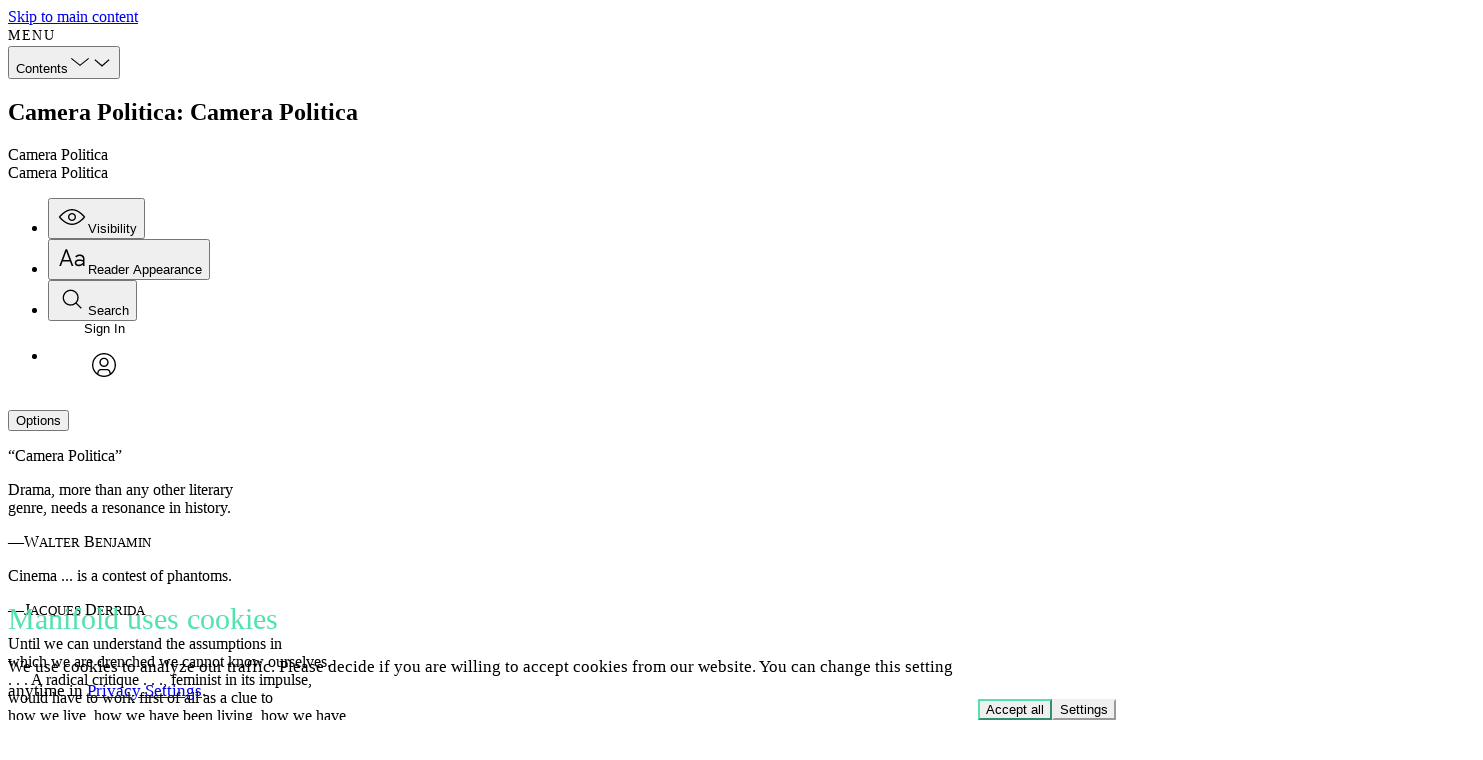

--- FILE ---
content_type: text/html
request_url: https://publish.iupress.indiana.edu/read/camera-politica/section/868f62b4-589c-4e53-87e4-4bef648ca52d
body_size: 78476
content:
<!doctype html>

    <!DOCTYPE html>
    <html lang="en-US">
      <head>
        <meta http-equiv="X-UA-Compatible" content="IE=edge" />
        <meta charset="UTF-8">
        <meta
          name="viewport"
          content="width=device-width,initial-scale=1.0"
        />
        <script src="/browser.config.js" charset="UTF-8"></script>
        <link rel="shortcut icon" href="/static/favicon.ico?client=true" />
        
      <link
        href=/build/manifold-client-print-0d32203057ad3a840066.css
        rel="stylesheet"
        media=print
        type="text/css"
        charset="UTF-8"
      />
        <style data-emotion="emotion-global 9fdlp5">@layer manifold{@font-face{font-family:"aleo";font-style:normal;font-weight:400;font-display:swap;src:url(/build/assets/Aleo-Regular-590f2b00b056cc30c70a5d7f05005f61.woff) format("woff");}@font-face{font-family:"aleo";font-style:italic;font-weight:400;font-display:swap;src:url(/build/assets/Aleo-Italic-224ee00da5a615e5626d52101a8f9d88.woff) format("woff");}@font-face{font-family:"aleo";font-style:normal;font-weight:700;font-display:swap;src:url(/build/assets/Aleo-Bold-65853ac3f982689d7b1057176ea754c7.woff) format("woff");}@font-face{font-family:"aleo";font-style:normal;font-weight:200;font-display:swap;src:url(/build/assets/Aleo-Light-e0ffb6591423e34aebe1152429e475ad.woff) format("woff");}@font-face{font-family:"trueno";font-style:normal;font-weight:400;font-display:swap;src:url(/build/assets/TruenoRg-1f370f82260c35703a075fd991cc3c97.woff) format("woff");}@font-face{font-family:"trueno";font-style:italic;font-weight:400;font-display:swap;src:url(/build/assets/TruenoRgIt-9d12e045a4b3c3b0ceeb7502aa28c306.woff) format("woff");}@font-face{font-family:"trueno";font-style:normal;font-weight:700;font-display:swap;src:url(/build/assets/TruenoBd-4fe4fdfca9ae8a190b3c2c188823a939.woff) format("woff");}@font-face{font-family:"trueno";font-style:normal;font-weight:600;font-display:swap;src:url(/build/assets/TruenoSBd-de4246d54c510bf4556d2410801fc6db.woff) format("woff");}@font-face{font-family:"trueno";font-style:normal;font-weight:200;font-display:swap;src:url(/build/assets/TruenoLt-f460eab11dcba2ac488f4785f2cda5fd.woff) format("woff");}@font-face{font-family:LMRoman12;src:url(/build/assets/lmroman12-regular-e937683ca491f2501f172b54eb0276f5.woff2) format("woff2");}@font-face{font-family:LMRoman12;src:url(/build/assets/lmroman12-bold-8bbf3de15528376a2b1dfb4a8912c6fa.woff2) format("woff2");font-weight:bold;}@font-face{font-family:LMRoman12;src:url(/build/assets/lmroman12-italic-8b3efa6eb469521fbb7d17d9a4e3f26b.woff2) format("woff2");font-style:italic;}@font-face{font-family:Latin Modern Math;src:local('Latin Modern Math'),local('LatinModernMath-Regular'),url(/build/assets/latinmodern-math-e0188b701da62f7e462a2b75e3cbf7bb.woff2) format("woff2");}@font-face{font-family:STIX Two Text;src:local('STIXTwoText'),url(/build/assets/STIXTwoText-Regular-8803d36d0f419ca4f5ed415deb3b0027.woff2) format("woff2");}@font-face{font-family:STIX Two Text;src:local('STIXTwoText-Bold'),url(/build/assets/STIXTwoText-Bold-235c30dc3a5c8ef3f517d79bc31e07a1.woff2) format("woff2");font-weight:bold;}@font-face{font-family:STIX Two Text;src:local('STIXTwoText-Italic'),url(/build/assets/STIXTwoText-Italic-fc4345b191afff5ebb2329a00cc02923.woff2) format("woff2");font-style:italic;}@font-face{font-family:STIX Two Text;src:local('STIXTwoText-BoldItalic'),url(/build/assets/STIXTwoText-BoldItalic-d1f61df64be64530828b781d709b57b9.woff2) format("woff2");font-weight:bold;font-style:italic;}@font-face{font-family:STIX Two Math;src:local('STIXTwoMath-Regular'),url(/build/assets/STIXTwoMath-Regular-cb418355a5de2f20d5db76cde276a6f8.woff2) format("woff2");}@font-face{font-family:Fira Math;src:local('Fira Math'),local('FiraMath-Regular'),url(/build/assets/FiraMath-Regular-5c59fb12d792b0d02b05ed7b22caba3b.woff2) format("woff2");}:root{--color-base-neutral-white:#ffffff;--color-base-neutral-black:#000000;--color-base-neutral05:#f7f7f7;--color-base-neutral10:#ececec;--color-base-neutral20:#e6e6e6;--color-base-neutral30:#d6d6d6;--color-base-neutral40:#c3c3c3;--color-base-neutral45:#b3b3b3;--color-base-neutral50:#9a9a9a;--color-base-neutral70:#828282;--color-base-neutral75:#696969;--color-base-neutral80:#555555;--color-base-neutral85:#424242;--color-base-neutral90:#363636;--color-base-neutral95:#2e2e2e;--color-base-neutral100:#262626;--color-base-neutral110:#222222;--color-base-blue20:#d4edfa;--color-base-blue45:#61caff;--color-base-blue75:#19678f;--color-base-green20:#c7f2a7;--color-base-green45:#87c930;--color-base-green75:#3c6e1a;--color-base-orange20:#ffebce;--color-base-orange45:#fab048;--color-base-orange75:#875f27;--color-base-pink20:#ffd6e4;--color-base-pink45:#ff8ab1;--color-base-pink75:#99536a;--color-base-red20:#ffd1d1;--color-base-red45:#ff9191;--color-base-red75:#c42929;--color-base-teal20:#c0faf5;--color-base-teal45:#38d6c9;--color-base-teal75:#1d756e;--color-base-violet20:#f7dcf6;--color-base-violet45:#f58cee;--color-base-violet75:#9c4a96;--color-base-yellow20:#fff799;--color-base-yellow45:#f5e425;--color-base-yellow75:#706b2c;--color-neutral-ui-dull-light:var(--color-base-neutral70);--color-neutral-text-extra-light:var(--color-base-neutral10);--color-neutral-ui-extra-light:var(--color-base-neutral40);--color-neutral-text-light:var(--color-base-neutral45);--color-neutral-ui-light:var(--color-base-neutral50);--color-neutral-ui-dull-dark:var(--color-base-neutral45);--color-neutral-text-dark:var(--color-base-neutral75);--color-neutral-ui-dark:var(--color-base-neutral70);--color-neutral-text-extra-dark:var(--color-base-neutral90);--color-neutral-ui-extra-dark:var(--color-base-neutral85);--color-accent-primary:#52e3ac;--color-accent-primary-dark:#34a178;--color-accent-primary-medium:#3dbd8c;--color-accent-primary-light:#75e9bd;--color-accent-primary-dull:#b1ead2;--color-accent-primary-pale:#c1f7e4;--color-accent-primary-off-white:#f0faf7;--color-accent-primary-extra-pale:#cbf7e6;--color-interaction-light:#52e3ac;--color-interaction-dark:#077a56;--color-accent-secondary:#61caff;--color-accent-secondary-pale:#42b2eb;--color-accent-tertiary:#2bd1fa;--color-accent-tertiary-pale:#d9f5fb;--color-interaction-light:#52e3ac;--color-interaction-dark:#077a56;--color-interaction-extra-dark:#085d44;--color-interaction-focus-secondary:var(--color-base-neutral20);--color-interaction-focus-tertiary:var(--color-base-neutral30);--color-notification-error-extra-light:var(--color-base-red20);--color-notification-error-light:var(--color-base-red45);--color-notification-error-dark:var(--color-base-red75);--color-notification-warning-extra-light:var(--color-base-yellow20);--color-notification-warning-light:var(--color-base-yellow45);--color-notification-warning-dark:var(--color-base-yellow75);--color-notification-notice-extra-light:var(--color-base-blue20);--color-notification-notice-light:var(--color-base-blue45);--color-notification-notice-dark:var(--color-base-blue75);--color-header-background:var(--color-base-neutral-white);--color-header-background-light:var(--color-base-neutral05);--color-header-foreground:var(--color-neutral-text-dark);--color-header-foreground-active:var(--color-neutral-text-extra-dark);--color-header-foreground-hover:var(--color-interaction-light);--color-input-placeholder:var(--color-neutral-ui-light);--color-input-border:var(--color-neutral-ui-dull-light);--color:var(--color-neutral-text-dark);--background-color:var(--color-base-neutral-white);--hover-color:var(--color-interaction-dark);--focus-color:var(--color-interaction-dark);--error-color:var(--color-notification-error-dark);--warning-color:var(--color-notification-warning-dark);--notice-color:var(--color-notification-notice-dark);--color-annotation-primary-base:#2bd1fa;--color-annotation-primary-pale:#d9f5fb;--color-annotation-primary-light:#99e3f5;--color-annotation-primary-pale-low-contrast:#808f9b;--color-annotation-secondary-base:#70c930;--color-annotation-secondary-light:#c6eaac;--color-annotation-secondary-pale:#eaf7e0;--color-annotation-secondary-pale-low-contrast:#677b61;--color-annotation-tertiary-base:#ff12ff;--color-annotation-tertiary-light:#edaaed;--color-annotation-tertiary-pale:#f4dcf4;--color-annotation-tertiary-pale-low-contrast:#775e77;--color-annotation-mixed:#93debf;--box-border-radius:8px;--font-family-sans:'sofia-pro','trueno',sans-serif;--font-family-serif:'freight-text-pro','aleo',serif;--font-family-copy:'freight-text-pro','aleo',serif;--font-family-heading:'sofia-pro','trueno',sans-serif;--font-family-mono:Menlo,Monaco,Consolas,'Courier New',monospace;--font-weight-light:200;--font-weight-book:300;--font-weight-medium:500;--font-weight-regular:400;--font-weight-semibold:600;--font-weight-bold:700;--font-size-30:13px;--font-size-40:14px;--font-size-50:16px;--font-size-60:18px;--font-size-70:20px;--font-size-100:26px;--font-size-root:16px;--line-height:1.2;--container-width-full:1235px;--container-width-min:320px;--container-width-inner:1135px;--container-width-focus:680px;--container-padding-inline-full:50px;--container-padding-inline-responsive:4.5%;--container-padding-inline-narrow:20px;--container-padding-inline-responsive-global:4.5vw;--container-padding-inline-min:15px;--container-padding-inline-fluid:clamp(20px, calc(20px + 30 * (100vw - 620px) / 404), 50px);--container-padding-block-start:clamp(39px, calc(39px + 21 * (100vw - 620px) / 404), 60px);--container-padding-block-end:clamp(45px, calc(45px + 25 * (100vw - 620px) / 404), 70px);--reader-header-height:46px;--transition-duration-fast:0.1s;--transition-duration-default:0.2s;--transition-duration-slow:0.4s;--transition-timing-function:ease;}.rh5v-DefaultPlayer_component{position:absolute;width:100%;height:100%;}.rh5v-DefaultPlayer_video{width:100%;height:100%;}.rh5v-DefaultPlayer_controls{position:absolute;right:0;bottom:0;left:0;display:-webkit-box;display:-webkit-flex;display:-ms-flexbox;display:flex;height:34px;background-color:rgba(0, 0, 0, 0.7);opacity:0;-webkit-transition:opacity 0.2s;transition:opacity 0.2s;}.rh5v-DefaultPlayer_seek{-webkit-box-flex:1;-webkit-flex-grow:1;-ms-flex-positive:1;flex-grow:1;}.rh5v-DefaultPlayer_component:hover .rh5v-DefaultPlayer_controls{opacity:1;}.rh5v-Time_component{padding:0 10px;line-height:35px;color:#fff;}.rh5v-Time_current{margin-right:5px;}.rh5v-Time_duration{margin-left:5px;color:#919191;}.rh5v-Seek_component{position:relative;}.rh5v-Seek_track{position:absolute;top:50%;right:5px;left:5px;height:4px;background-color:#3e3e3e;-webkit-transform:translateY(-50%);-moz-transform:translateY(-50%);-ms-transform:translateY(-50%);transform:translateY(-50%);}.rh5v-Seek_buffer,.rh5v-Seek_fill,.rh5v-Seek_input{position:absolute;top:0;left:0;height:100%;}.rh5v-Seek_buffer{background-color:#5a5a5a;}.rh5v-Seek_fill{background:#fff;}.rh5v-Seek_input{width:100%;cursor:pointer;opacity:0;}.rh5v-Volume_component{position:relative;}.rh5v-Volume_component:hover{background-color:#000;}.rh5v-Volume_button{width:34px;height:34px;padding:0;overflow:visible;font:inherit;line-height:normal;color:inherit;cursor:pointer;background:none;border:0;}.rh5v-Volume_icon{padding:7px;}.rh5v-Volume_slider{position:absolute;right:5px;bottom:100%;left:5px;display:none;height:56px;background-color:#000;}.rh5v-Volume_component:hover .rh5v-Volume_slider{display:block;}.rh5v-Volume_track{position:absolute;top:8px;bottom:8px;left:50%;width:4px;background-color:#3e3e3e;-webkit-transform:translateX(-50%);-moz-transform:translateX(-50%);-ms-transform:translateX(-50%);transform:translateX(-50%);}.rh5v-Volume_fill,.rh5v-Volume_input{position:absolute;right:0;bottom:0;left:0;width:100%;height:100%;}.rh5v-Volume_fill{background-color:#fff;}.rh5v-Volume_input{padding:0;margin:0;cursor:pointer;opacity:0;-webkit-appearance:slider-vertical;}.rh5v-Captions_component{position:relative;}.rh5v-Captions_component:hover{background-color:#000;}.rh5v-Captions_button{width:34px;height:34px;padding:0;overflow:visible;font:inherit;line-height:normal;color:inherit;cursor:pointer;background:none;border:0;}.rh5v-Captions_icon{padding:5px;}.rh5v-Captions_trackList{position:absolute;right:0;bottom:100%;display:none;padding:0;margin:0;color:#fff;list-style:none;background-color:rgba(0, 0, 0, 0.7);}.rh5v-Captions_component:hover .rh5v-Captions_trackList{display:block;}.rh5v-Captions_trackItem{padding:7px;cursor:pointer;}.rh5v-Captions_activeTrackItem,.rh5v-Captions_trackItem:hover{background:#000;}.rh5v-Captions_activeTrackItem{text-decoration-line:underline;}.rh5v-PlayPause_component:hover{background-color:#000;}.rh5v-PlayPause_button{width:34px;height:34px;padding:0;overflow:visible;font:inherit;line-height:normal;color:inherit;cursor:pointer;background:none;border:0;}.rh5v-PlayPause_icon{padding:5px;}.rh5v-Fullscreen_component:hover{background-color:#000;}.rh5v-Fullscreen_button{width:34px;height:34px;padding:0;overflow:visible;font:inherit;line-height:normal;color:inherit;cursor:pointer;background:none;border:0;}.rh5v-Fullscreen_icon{padding:5px;}.rh5v-Overlay_component{position:absolute;top:0;right:0;bottom:0;left:0;width:100%;height:100%;color:#fff;text-align:center;cursor:pointer;background-color:rgba(0, 0, 0, 0);}.rh5v-Overlay_inner{position:absolute;top:50%;right:0;left:50%;display:inline-block;width:60px;height:60px;margin-left:-30px;background-color:rgba(0, 0, 0, 0.7);border-radius:10px;-webkit-transform:translateY(-50%);-moz-transform:translateY(-50%);-ms-transform:translateY(-50%);transform:translateY(-50%);}.rh5v-Overlay_icon{position:absolute;top:50%;right:0;left:calc(50% - 40px);-webkit-transform:translateY(-50%);-moz-transform:translateY(-50%);-ms-transform:translateY(-50%);transform:translateY(-50%);}.react-datepicker-popper[data-placement^="bottom"] .react-datepicker__triangle,.react-datepicker-popper[data-placement^="top"] .react-datepicker__triangle,.react-datepicker__year-read-view--down-arrow,.react-datepicker__month-read-view--down-arrow,.react-datepicker__month-year-read-view--down-arrow{margin-left:-8px;position:absolute;}.react-datepicker-popper[data-placement^="bottom"] .react-datepicker__triangle,.react-datepicker-popper[data-placement^="top"] .react-datepicker__triangle,.react-datepicker__year-read-view--down-arrow,.react-datepicker__month-read-view--down-arrow,.react-datepicker__month-year-read-view--down-arrow,.react-datepicker-popper[data-placement^="bottom"] .react-datepicker__triangle::before,.react-datepicker-popper[data-placement^="top"] .react-datepicker__triangle::before,.react-datepicker__year-read-view--down-arrow::before,.react-datepicker__month-read-view--down-arrow::before,.react-datepicker__month-year-read-view--down-arrow::before{box-sizing:content-box;position:absolute;border:8px solid transparent;height:0;width:1px;}.react-datepicker-popper[data-placement^="bottom"] .react-datepicker__triangle::before,.react-datepicker-popper[data-placement^="top"] .react-datepicker__triangle::before,.react-datepicker__year-read-view--down-arrow::before,.react-datepicker__month-read-view--down-arrow::before,.react-datepicker__month-year-read-view--down-arrow::before{content:"";z-index:-1;border-width:8px;left:-8px;border-bottom-color:#aeaeae;}.react-datepicker-popper[data-placement^="bottom"] .react-datepicker__triangle{top:0;margin-top:-8px;}.react-datepicker-popper[data-placement^="bottom"] .react-datepicker__triangle,.react-datepicker-popper[data-placement^="bottom"] .react-datepicker__triangle::before{border-top:none;border-bottom-color:#f0f0f0;}.react-datepicker-popper[data-placement^="bottom"] .react-datepicker__triangle::before{top:-1px;border-bottom-color:#aeaeae;}.react-datepicker-popper[data-placement^="top"] .react-datepicker__triangle,.react-datepicker__year-read-view--down-arrow,.react-datepicker__month-read-view--down-arrow,.react-datepicker__month-year-read-view--down-arrow{bottom:0;margin-bottom:-8px;}.react-datepicker-popper[data-placement^="top"] .react-datepicker__triangle,.react-datepicker__year-read-view--down-arrow,.react-datepicker__month-read-view--down-arrow,.react-datepicker__month-year-read-view--down-arrow,.react-datepicker-popper[data-placement^="top"] .react-datepicker__triangle::before,.react-datepicker__year-read-view--down-arrow::before,.react-datepicker__month-read-view--down-arrow::before,.react-datepicker__month-year-read-view--down-arrow::before{border-bottom:none;border-top-color:#fff;}.react-datepicker-popper[data-placement^="top"] .react-datepicker__triangle::before,.react-datepicker__year-read-view--down-arrow::before,.react-datepicker__month-read-view--down-arrow::before,.react-datepicker__month-year-read-view--down-arrow::before{bottom:-1px;border-top-color:#aeaeae;}.react-datepicker-wrapper{display:inline-block;padding:0;border:0;}.react-datepicker{font-family:"Helvetica Neue",Helvetica,Arial,sans-serif;font-size:0.8rem;background-color:#fff;color:#000;border:1px solid #aeaeae;border-radius:0.3rem;display:inline-block;position:relative;}.react-datepicker--time-only .react-datepicker__triangle{left:35px;}.react-datepicker--time-only .react-datepicker__time-container{border-left:0;}.react-datepicker--time-only .react-datepicker__time,.react-datepicker--time-only .react-datepicker__time-box{border-bottom-left-radius:0.3rem;border-bottom-right-radius:0.3rem;}.react-datepicker__triangle{position:absolute;left:50px;}.react-datepicker-popper{z-index:1;}.react-datepicker-popper[data-placement^="bottom"]{margin-top:10px;}.react-datepicker-popper[data-placement="bottom-end"] .react-datepicker__triangle,.react-datepicker-popper[data-placement="top-end"] .react-datepicker__triangle{left:auto;right:50px;}.react-datepicker-popper[data-placement^="top"]{margin-bottom:10px;}.react-datepicker-popper[data-placement^="right"]{margin-left:8px;}.react-datepicker-popper[data-placement^="right"] .react-datepicker__triangle{left:auto;right:42px;}.react-datepicker-popper[data-placement^="left"]{margin-right:8px;}.react-datepicker-popper[data-placement^="left"] .react-datepicker__triangle{left:42px;right:auto;}.react-datepicker__header{text-align:center;background-color:#f0f0f0;border-bottom:1px solid #aeaeae;border-top-left-radius:0.3rem;padding-top:8px;position:relative;}.react-datepicker__header--time{padding-bottom:8px;padding-left:5px;padding-right:5px;}.react-datepicker__header--time:not(.react-datepicker__header--time--only){border-top-left-radius:0;}.react-datepicker__header:not(.react-datepicker__header--has-time-select){border-top-right-radius:0.3rem;}.react-datepicker__year-dropdown-container--select,.react-datepicker__month-dropdown-container--select,.react-datepicker__month-year-dropdown-container--select,.react-datepicker__year-dropdown-container--scroll,.react-datepicker__month-dropdown-container--scroll,.react-datepicker__month-year-dropdown-container--scroll{display:inline-block;margin:0 2px;}.react-datepicker__current-month,.react-datepicker-time__header,.react-datepicker-year-header{margin-top:0;color:#000;font-weight:bold;font-size:0.944rem;}.react-datepicker-time__header{text-overflow:ellipsis;white-space:nowrap;overflow:hidden;}.react-datepicker__navigation{background:none;line-height:1.7rem;text-align:center;cursor:pointer;position:absolute;top:10px;width:0;padding:0;border:0.45rem solid transparent;z-index:1;height:10px;width:10px;text-indent:-999em;overflow:hidden;}.react-datepicker__navigation--previous{left:10px;border-right-color:#ccc;}.react-datepicker__navigation--previous:hover{border-right-color:#b3b3b3;}.react-datepicker__navigation--previous--disabled,.react-datepicker__navigation--previous--disabled:hover{border-right-color:#e6e6e6;cursor:default;}.react-datepicker__navigation--next{right:10px;border-left-color:#ccc;}.react-datepicker__navigation--next--with-time:not(.react-datepicker__navigation--next--with-today-button){right:95px;}.react-datepicker__navigation--next:hover{border-left-color:#b3b3b3;}.react-datepicker__navigation--next--disabled,.react-datepicker__navigation--next--disabled:hover{border-left-color:#e6e6e6;cursor:default;}.react-datepicker__navigation--years{position:relative;top:0;display:block;margin-left:auto;margin-right:auto;}.react-datepicker__navigation--years-previous{top:4px;border-top-color:#ccc;}.react-datepicker__navigation--years-previous:hover{border-top-color:#b3b3b3;}.react-datepicker__navigation--years-upcoming{top:-4px;border-bottom-color:#ccc;}.react-datepicker__navigation--years-upcoming:hover{border-bottom-color:#b3b3b3;}.react-datepicker__month-container{float:left;}.react-datepicker__year{margin:0.4rem;text-align:center;}.react-datepicker__year-wrapper{display:-webkit-box;display:-webkit-flex;display:-ms-flexbox;display:flex;-webkit-box-flex-wrap:wrap;-webkit-flex-wrap:wrap;-ms-flex-wrap:wrap;flex-wrap:wrap;max-width:180px;}.react-datepicker__year .react-datepicker__year-text{display:inline-block;width:4rem;margin:2px;}.react-datepicker__month{margin:0.4rem;text-align:center;}.react-datepicker__month .react-datepicker__month-text,.react-datepicker__month .react-datepicker__quarter-text{display:inline-block;width:4rem;margin:2px;}.react-datepicker__input-time-container{clear:both;width:100%;float:left;margin:5px 0 10px 15px;text-align:left;}.react-datepicker__input-time-container .react-datepicker-time__caption{display:inline-block;}.react-datepicker__input-time-container .react-datepicker-time__input-container{display:inline-block;}.react-datepicker__input-time-container .react-datepicker-time__input-container .react-datepicker-time__input{display:inline-block;margin-left:10px;}.react-datepicker__input-time-container .react-datepicker-time__input-container .react-datepicker-time__input input{width:85px;}.react-datepicker__input-time-container .react-datepicker-time__input-container .react-datepicker-time__input input[type="time"]::-webkit-inner-spin-button,.react-datepicker__input-time-container .react-datepicker-time__input-container .react-datepicker-time__input input[type="time"]::-webkit-outer-spin-button{-webkit-appearance:none;margin:0;}.react-datepicker__input-time-container .react-datepicker-time__input-container .react-datepicker-time__input input[type="time"]{-moz-appearance:textfield;}.react-datepicker__input-time-container .react-datepicker-time__input-container .react-datepicker-time__delimiter{margin-left:5px;display:inline-block;}.react-datepicker__time-container{float:right;border-left:1px solid #aeaeae;width:85px;}.react-datepicker__time-container--with-today-button{display:inline;border:1px solid #aeaeae;border-radius:0.3rem;position:absolute;right:-72px;top:0;}.react-datepicker__time-container .react-datepicker__time{position:relative;background:white;border-bottom-right-radius:0.3rem;}.react-datepicker__time-container .react-datepicker__time .react-datepicker__time-box{width:85px;overflow-x:hidden;margin:0 auto;text-align:center;border-bottom-right-radius:0.3rem;}.react-datepicker__time-container .react-datepicker__time .react-datepicker__time-box ul.react-datepicker__time-list{list-style:none;margin:0;height:calc(195px + (1.7rem / 2));overflow-y:scroll;padding-right:0px;padding-left:0px;width:100%;box-sizing:content-box;}.react-datepicker__time-container .react-datepicker__time .react-datepicker__time-box ul.react-datepicker__time-list li.react-datepicker__time-list-item{height:30px;padding:5px 10px;white-space:nowrap;}.react-datepicker__time-container .react-datepicker__time .react-datepicker__time-box ul.react-datepicker__time-list li.react-datepicker__time-list-item:hover{cursor:pointer;background-color:#f0f0f0;}.react-datepicker__time-container .react-datepicker__time .react-datepicker__time-box ul.react-datepicker__time-list li.react-datepicker__time-list-item--selected{background-color:#216ba5;color:white;font-weight:bold;}.react-datepicker__time-container .react-datepicker__time .react-datepicker__time-box ul.react-datepicker__time-list li.react-datepicker__time-list-item--selected:hover{background-color:#216ba5;}.react-datepicker__time-container .react-datepicker__time .react-datepicker__time-box ul.react-datepicker__time-list li.react-datepicker__time-list-item--disabled{color:#ccc;}.react-datepicker__time-container .react-datepicker__time .react-datepicker__time-box ul.react-datepicker__time-list li.react-datepicker__time-list-item--disabled:hover{cursor:default;background-color:transparent;}.react-datepicker__week-number{color:#ccc;display:inline-block;width:1.7rem;line-height:1.7rem;text-align:center;margin:0.166rem;}.react-datepicker__week-number.react-datepicker__week-number--clickable{cursor:pointer;}.react-datepicker__week-number.react-datepicker__week-number--clickable:hover{border-radius:0.3rem;background-color:#f0f0f0;}.react-datepicker__day-names,.react-datepicker__week{white-space:nowrap;}.react-datepicker__day-name,.react-datepicker__day,.react-datepicker__time-name{color:#000;display:inline-block;width:1.7rem;line-height:1.7rem;text-align:center;margin:0.166rem;}.react-datepicker__month--selected,.react-datepicker__month--in-selecting-range,.react-datepicker__month--in-range,.react-datepicker__quarter--selected,.react-datepicker__quarter--in-selecting-range,.react-datepicker__quarter--in-range{border-radius:0.3rem;background-color:#216ba5;color:#fff;}.react-datepicker__month--selected:hover,.react-datepicker__month--in-selecting-range:hover,.react-datepicker__month--in-range:hover,.react-datepicker__quarter--selected:hover,.react-datepicker__quarter--in-selecting-range:hover,.react-datepicker__quarter--in-range:hover{background-color:#1d5d90;}.react-datepicker__month--disabled,.react-datepicker__quarter--disabled{color:#ccc;pointer-events:none;}.react-datepicker__month--disabled:hover,.react-datepicker__quarter--disabled:hover{cursor:default;background-color:transparent;}.react-datepicker__day,.react-datepicker__month-text,.react-datepicker__quarter-text,.react-datepicker__year-text{cursor:pointer;}.react-datepicker__day:hover,.react-datepicker__month-text:hover,.react-datepicker__quarter-text:hover,.react-datepicker__year-text:hover{border-radius:0.3rem;background-color:#f0f0f0;}.react-datepicker__day--today,.react-datepicker__month-text--today,.react-datepicker__quarter-text--today,.react-datepicker__year-text--today{font-weight:bold;}.react-datepicker__day--highlighted,.react-datepicker__month-text--highlighted,.react-datepicker__quarter-text--highlighted,.react-datepicker__year-text--highlighted{border-radius:0.3rem;background-color:#3dcc4a;color:#fff;}.react-datepicker__day--highlighted:hover,.react-datepicker__month-text--highlighted:hover,.react-datepicker__quarter-text--highlighted:hover,.react-datepicker__year-text--highlighted:hover{background-color:#32be3f;}.react-datepicker__day--highlighted-custom-1,.react-datepicker__month-text--highlighted-custom-1,.react-datepicker__quarter-text--highlighted-custom-1,.react-datepicker__year-text--highlighted-custom-1{color:magenta;}.react-datepicker__day--highlighted-custom-2,.react-datepicker__month-text--highlighted-custom-2,.react-datepicker__quarter-text--highlighted-custom-2,.react-datepicker__year-text--highlighted-custom-2{color:green;}.react-datepicker__day--selected,.react-datepicker__day--in-selecting-range,.react-datepicker__day--in-range,.react-datepicker__month-text--selected,.react-datepicker__month-text--in-selecting-range,.react-datepicker__month-text--in-range,.react-datepicker__quarter-text--selected,.react-datepicker__quarter-text--in-selecting-range,.react-datepicker__quarter-text--in-range,.react-datepicker__year-text--selected,.react-datepicker__year-text--in-selecting-range,.react-datepicker__year-text--in-range{border-radius:0.3rem;background-color:#216ba5;color:#fff;}.react-datepicker__day--selected:hover,.react-datepicker__day--in-selecting-range:hover,.react-datepicker__day--in-range:hover,.react-datepicker__month-text--selected:hover,.react-datepicker__month-text--in-selecting-range:hover,.react-datepicker__month-text--in-range:hover,.react-datepicker__quarter-text--selected:hover,.react-datepicker__quarter-text--in-selecting-range:hover,.react-datepicker__quarter-text--in-range:hover,.react-datepicker__year-text--selected:hover,.react-datepicker__year-text--in-selecting-range:hover,.react-datepicker__year-text--in-range:hover{background-color:#1d5d90;}.react-datepicker__day--keyboard-selected,.react-datepicker__month-text--keyboard-selected,.react-datepicker__quarter-text--keyboard-selected,.react-datepicker__year-text--keyboard-selected{border-radius:0.3rem;background-color:#2a87d0;color:#fff;}.react-datepicker__day--keyboard-selected:hover,.react-datepicker__month-text--keyboard-selected:hover,.react-datepicker__quarter-text--keyboard-selected:hover,.react-datepicker__year-text--keyboard-selected:hover{background-color:#1d5d90;}.react-datepicker__day--in-selecting-range,.react-datepicker__month-text--in-selecting-range,.react-datepicker__quarter-text--in-selecting-range,.react-datepicker__year-text--in-selecting-range{background-color:rgba(33, 107, 165, 0.5);}.react-datepicker__month--selecting-range .react-datepicker__day--in-range,.react-datepicker__month--selecting-range .react-datepicker__month-text--in-range,.react-datepicker__month--selecting-range .react-datepicker__quarter-text--in-range,.react-datepicker__month--selecting-range .react-datepicker__year-text--in-range{background-color:#f0f0f0;color:#000;}.react-datepicker__day--disabled,.react-datepicker__month-text--disabled,.react-datepicker__quarter-text--disabled,.react-datepicker__year-text--disabled{cursor:default;color:#ccc;}.react-datepicker__day--disabled:hover,.react-datepicker__month-text--disabled:hover,.react-datepicker__quarter-text--disabled:hover,.react-datepicker__year-text--disabled:hover{background-color:transparent;}.react-datepicker__month-text.react-datepicker__month--selected:hover,.react-datepicker__month-text.react-datepicker__month--in-range:hover,.react-datepicker__month-text.react-datepicker__quarter--selected:hover,.react-datepicker__month-text.react-datepicker__quarter--in-range:hover,.react-datepicker__quarter-text.react-datepicker__month--selected:hover,.react-datepicker__quarter-text.react-datepicker__month--in-range:hover,.react-datepicker__quarter-text.react-datepicker__quarter--selected:hover,.react-datepicker__quarter-text.react-datepicker__quarter--in-range:hover{background-color:#216ba5;}.react-datepicker__month-text:hover,.react-datepicker__quarter-text:hover{background-color:#f0f0f0;}.react-datepicker__input-container{position:relative;display:inline-block;width:100%;}.react-datepicker__year-read-view,.react-datepicker__month-read-view,.react-datepicker__month-year-read-view{border:1px solid transparent;border-radius:0.3rem;}.react-datepicker__year-read-view:hover,.react-datepicker__month-read-view:hover,.react-datepicker__month-year-read-view:hover{cursor:pointer;}.react-datepicker__year-read-view:hover .react-datepicker__year-read-view--down-arrow,.react-datepicker__year-read-view:hover .react-datepicker__month-read-view--down-arrow,.react-datepicker__month-read-view:hover .react-datepicker__year-read-view--down-arrow,.react-datepicker__month-read-view:hover .react-datepicker__month-read-view--down-arrow,.react-datepicker__month-year-read-view:hover .react-datepicker__year-read-view--down-arrow,.react-datepicker__month-year-read-view:hover .react-datepicker__month-read-view--down-arrow{border-top-color:#b3b3b3;}.react-datepicker__year-read-view--down-arrow,.react-datepicker__month-read-view--down-arrow,.react-datepicker__month-year-read-view--down-arrow{border-top-color:#ccc;float:right;margin-left:20px;top:8px;position:relative;border-width:0.45rem;}.react-datepicker__year-dropdown,.react-datepicker__month-dropdown,.react-datepicker__month-year-dropdown{background-color:#f0f0f0;position:absolute;width:50%;left:25%;top:30px;z-index:1;text-align:center;border-radius:0.3rem;border:1px solid #aeaeae;}.react-datepicker__year-dropdown:hover,.react-datepicker__month-dropdown:hover,.react-datepicker__month-year-dropdown:hover{cursor:pointer;}.react-datepicker__year-dropdown--scrollable,.react-datepicker__month-dropdown--scrollable,.react-datepicker__month-year-dropdown--scrollable{height:150px;overflow-y:scroll;}.react-datepicker__year-option,.react-datepicker__month-option,.react-datepicker__month-year-option{line-height:20px;width:100%;display:block;margin-left:auto;margin-right:auto;}.react-datepicker__year-option:first-of-type,.react-datepicker__month-option:first-of-type,.react-datepicker__month-year-option:first-of-type{border-top-left-radius:0.3rem;border-top-right-radius:0.3rem;}.react-datepicker__year-option:last-of-type,.react-datepicker__month-option:last-of-type,.react-datepicker__month-year-option:last-of-type{-webkit-user-select:none;-moz-user-select:none;-webkit-user-select:none;-moz-user-select:none;-ms-user-select:none;user-select:none;border-bottom-left-radius:0.3rem;border-bottom-right-radius:0.3rem;}.react-datepicker__year-option:hover,.react-datepicker__month-option:hover,.react-datepicker__month-year-option:hover{background-color:#ccc;}.react-datepicker__year-option:hover .react-datepicker__navigation--years-upcoming,.react-datepicker__month-option:hover .react-datepicker__navigation--years-upcoming,.react-datepicker__month-year-option:hover .react-datepicker__navigation--years-upcoming{border-bottom-color:#b3b3b3;}.react-datepicker__year-option:hover .react-datepicker__navigation--years-previous,.react-datepicker__month-option:hover .react-datepicker__navigation--years-previous,.react-datepicker__month-year-option:hover .react-datepicker__navigation--years-previous{border-top-color:#b3b3b3;}.react-datepicker__year-option--selected,.react-datepicker__month-option--selected,.react-datepicker__month-year-option--selected{position:absolute;left:15px;}.react-datepicker__close-icon{cursor:pointer;background-color:transparent;border:0;outline:0;padding:0px 6px 0px 0px;position:absolute;top:0;right:0;height:100%;display:table-cell;vertical-align:middle;}.react-datepicker__close-icon::after{cursor:pointer;background-color:#216ba5;color:#fff;border-radius:50%;height:16px;width:16px;padding:2px;font-size:12px;line-height:1;text-align:center;display:table-cell;vertical-align:middle;content:"\00d7";}.react-datepicker__today-button{background:#f0f0f0;border-top:1px solid #aeaeae;cursor:pointer;text-align:center;font-weight:bold;padding:5px 0;clear:left;}.react-datepicker__portal{position:fixed;width:100vw;height:100vh;background-color:rgba(0, 0, 0, 0.8);left:0;top:0;-webkit-box-pack:center;-ms-flex-pack:center;-webkit-justify-content:center;justify-content:center;-webkit-align-items:center;-webkit-box-align:center;-ms-flex-align:center;align-items:center;display:-webkit-box;display:-webkit-flex;display:-ms-flexbox;display:flex;z-index:2147483647;}.react-datepicker__portal .react-datepicker__day-name,.react-datepicker__portal .react-datepicker__day,.react-datepicker__portal .react-datepicker__time-name{width:3rem;line-height:3rem;}@media (max-width: 400px),(max-height: 550px){.react-datepicker__portal .react-datepicker__day-name,.react-datepicker__portal .react-datepicker__day,.react-datepicker__portal .react-datepicker__time-name{width:2rem;line-height:2rem;}}.react-datepicker__portal .react-datepicker__current-month,.react-datepicker__portal .react-datepicker-time__header{font-size:1.44rem;}.react-datepicker__portal .react-datepicker__navigation{border:0.81rem solid transparent;}.react-datepicker__portal .react-datepicker__navigation--previous{border-right-color:#ccc;}.react-datepicker__portal .react-datepicker__navigation--previous:hover{border-right-color:#b3b3b3;}.react-datepicker__portal .react-datepicker__navigation--previous--disabled,.react-datepicker__portal .react-datepicker__navigation--previous--disabled:hover{border-right-color:#e6e6e6;cursor:default;}.react-datepicker__portal .react-datepicker__navigation--next{border-left-color:#ccc;}.react-datepicker__portal .react-datepicker__navigation--next:hover{border-left-color:#b3b3b3;}.react-datepicker__portal .react-datepicker__navigation--next--disabled,.react-datepicker__portal .react-datepicker__navigation--next--disabled:hover{border-left-color:#e6e6e6;cursor:default;}.ReactCollapse--collapse{-webkit-transition:height 500ms;transition:height 500ms;}*,*::before,*::after{box-sizing:border-box;}html,body,margin,ul,ol{padding:0;}html,body,p,figure,blockquote,dl,dd{margin:0;}html{scroll-behavior:smooth;font-size:100%;}body{min-block-size:100vh;text-rendering:geometricPrecision;}@supports not ((min-block-size: 100vh)){body{min-height:100vh;}}ul[class],ol[class]{list-style:none;}img,picture{display:block;max-inline-size:100%;block-size:auto;}@supports not ((max-inline-size: 100%)){img,picture{max-width:100%;}}@supports not ((block-size: auto)){img,picture{height:auto;}}input,button,textarea,select,optgroup{color:inherit;font:inherit;letter-spacing:inherit;text-rendering:inherit;}button,select{text-transform:none;}input{line-height:normal;}button{margin:0;cursor:pointer;}fieldset{margin:0;padding:0;border:none;}legend{padding:0;}[type="number"]::-webkit-inner-spin-button,[type="number"]::-webkit-outer-spin-button{height:auto;}[type="search"]{-webkit-appearance:textfield;outline-offset:-2px;}[type="search"]::-webkit-search-decoration{-webkit-appearance:none;}::-webkit-file-upload-button{-webkit-appearance:button;font:inherit;}@media (prefers-reduced-motion: reduce){*{-webkit-animation-duration:0.01ms!important;animation-duration:0.01ms!important;-webkit-animation-iteration-count:1!important;animation-iteration-count:1!important;scroll-behavior:auto!important;}}svg{fill:currentColor;}details summary{cursor:pointer;}details summary::marker{content:none;}details summary::-webkit-details-marker{display:none;}details summary >*{display:inline;}figure,p{margin:0;}a{color:inherit;}pre{font-family:monospace,monospace;font-size:1em;}code,kbd,samp{font-family:monospace,monospace;font-size:1em;}small{font-size:80%;}sub,sup{font-size:75%;line-height:0;position:relative;vertical-align:baseline;}sub{bottom:-0.25em;}sup{top:-0.5em;}table{border-spacing:0;border-collapse:collapse;}body{color:var(--color);background-color:var(--background-color);}.browse,.scheme-light,.bg-white,.bg-neutral05,.bg-neutral10{--color:var(--color-neutral-text-dark);--background-color:var(--color-base-neutral-white);--strong-color:var(--color-neutral-text-extra-dark);--extra-strong-color:var(--color-base-neutral-black);--medium-color:var(--color-base-neutral80);--weak-color:var(--color-neutral-ui-dull-light);--highlight-color:var(--color-interaction-dark);--focus-color:var(--color-neutral-ui-dark);--hover-color:var(--color-interaction-dark);--error-color:var(--color-notification-error-dark);--warning-color:var(--color-notification-warning-dark);--notice-color:var(--color-notification-notice-dark);--inactive-switch-bg-color:var(--color-base-neutral70);-webkit---active-switch-bg-color:#17986d;--active-switch-bg-color:#17986d;--switch-toggle-color:var(--color-base-neutral05);--box-color:var(--color);--box-bg-color:var(--color-base-neutral05);--box-weak-bg-color:var(--color-base-neutral05);--box-medium-bg-color:var(--color-base-neutral10);--box-strong-bg-color:var(--color-base-neutral20);--box-x-strong-bg-color:var(--color-base-neutral20);--drawer-bg-color:var(--background-color);--dropzone-bg-color:var(--color-base-neutral30);--select-bg-color:transparent;--select-border-color:currentColor;--button-dull-bg-color:var(--color-base-neutral30);--button-tertiary-bg-color:var(--color-accent-primary-pale);--button-tertiary-bg-hover-color:var(--color-accent-primary-light);--reader-color:var(--strong-color);--input-color:var(--color);--input-bg-color:var(--color-base-neutral-white);--input-border-color:var(--color-neutral-ui-dull-light);--input-placeholder-color:var(--color-neutral-ui-light);--input-autofill-color:var(--highlight-color);--input-font-family:var(--font-family-sans);--textarea-border-color:transparent;-webkit---disabled-control-color:var(--color-neutral-text-light);--disabled-control-color:var(--color-neutral-text-light);--disabled-control-bg-color:var(--color-base-neutral20);--header-foreground-color:var(--color-base-neutral75);--placeholder-icon-color:var(--strong-color);color:var(--color);}.backend,.drawer--backend,.scheme-dark,.bg-neutral90,.bg-neutral95{--color:var(--color-neutral-text-light);--background-color:var(--color-base-neutral90);--strong-color:var(--color-neutral-text-extra-light);--extra-strong-color:var(--base-neutral-white);--medium-color:var(--color-base-neutral20);--weak-color:var(--color-neutral-ui-dull-dark);--highlight-color:var(--color-interaction-light);--focus-color:var(--color-interaction-light);--hover-color:var(--color-interaction-light);--error-color:var(--color-notification-error-light);--warning-color:var(--color-notification-warning-light);--notice-color:var(--color-notification-notice-light);--inactive-switch-bg-color:var(--color-base-neutral70);-webkit---active-switch-bg-color:var(--color-interaction-light);--active-switch-bg-color:var(--color-interaction-light);--switch-toggle-color:var(--color-base-neutral90);--box-color:var(--color-neutral-ui-light);--box-bg-color:var(--color-base-neutral95);--box-weak-bg-color:var(--color-base-neutral85);--box-medium-bg-color:var(--color-base-neutral90);--box-strong-bg-color:var(--color-base-neutral90);--box-x-strong-bg-color:var(--color-base-neutral80);--drawer-bg-color:var(--color-base-neutral100);--dropzone-bg-color:#434343;--select-bg-color:var(--color-base-neutral90);--select-border-color:var(--color-base-neutral45);--button-dull-bg-color:var(--color-base-neutral10);--button-tertiary-bg-color:var(--color-accent-primary);--button-tertiary-bg-hover-color:var(--color-accent-primary-pale);--reader-color:var(--color-base-neutral-white);--input-color:var(--strong-color);--input-bg-color:transparent;--input-border-color:var(--color-neutral-ui-dull-light);--input-placeholder-color:var(--color-neutral-ui-light);--input-autofill-color:var(--color-accent-primary-pale);--input-font-family:var(--font-family-serif);--textarea-border-color:var(--color-neutral-ui-dull-light);-webkit---disabled-control-color:var(--color-neutral-ui-dark);--disabled-control-color:var(--color-neutral-ui-dark);--disabled-control-bg-color:var(--color-base-neutral85);--header-foreground-color:var(--color-interaction-light);--placeholder-icon-color:var(--highlight-color);color:var(--color);}.backend input[type="text"],.drawer--backend input[type="text"],.scheme-dark input[type="text"],.bg-neutral90 input[type="text"],.bg-neutral95 input[type="text"],.backend input[type="number"],.drawer--backend input[type="number"],.scheme-dark input[type="number"],.bg-neutral90 input[type="number"],.bg-neutral95 input[type="number"],.backend input[type="email"],.drawer--backend input[type="email"],.scheme-dark input[type="email"],.bg-neutral90 input[type="email"],.bg-neutral95 input[type="email"],.backend input[type="password"],.drawer--backend input[type="password"],.scheme-dark input[type="password"],.bg-neutral90 input[type="password"],.bg-neutral95 input[type="password"],.backend select,.drawer--backend select,.scheme-dark select,.bg-neutral90 select,.bg-neutral95 select,.backend textarea,.drawer--backend textarea,.scheme-dark textarea,.bg-neutral90 textarea,.bg-neutral95 textarea{color:var(--input-color);}button,[role="button"],a,[data-react-beautiful-dnd-drag-handle]{-webkit-transition:color var(--transition-duration-default) var(--transition-timing-function);transition:color var(--transition-duration-default) var(--transition-timing-function);}button:hover,[role="button"]:hover,a:hover,[data-react-beautiful-dnd-drag-handle]:hover{color:var(--hover-color);}button:focus:not(.focus-visible),[role="button"]:focus:not(.focus-visible),a:focus:not(.focus-visible),input:focus:not(.focus-visible),select:focus:not(.focus-visible),[data-react-beautiful-dnd-drag-handle]:focus:not(.focus-visible){outline:0;}button.focus-visible,[role="button"].focus-visible,a.focus-visible,input.focus-visible,select.focus-visible,[data-react-beautiful-dnd-drag-handle].focus-visible{outline:solid 2px var(--focus-color);}main[tabindex='-1'].focus-visible{outline:none;}.manicon-svg{display:inline-block;vertical-align:middle;}html{font-size:22px;-webkit-font-smoothing:antialiased;-moz-osx-font-smoothing:grayscale;text-decoration-thickness:from-font;text-underline-position:from-font;}body{font-size:var(--font-size-root);font-weight:var(--font-size-regular);-webkit-hyphens:auto;-moz-hyphens:auto;-ms-hyphens:auto;hyphens:auto;line-height:var(--line-height);word-wrap:break-word;overflow-wrap:break-word;}a{text-decoration-thickness:inherit;}a,span,div{text-underline-offset:1px;}mtext{font-family:Latin Modern Roman,LMRoman12,STIX Two Text;}math{font-family:Latin Modern Math,STIX Two Math;text-underline-position:under;}.font-sans-serif mtext,.annotation-selection__text-container mtext{font-family:Fira Math,STIX Two Text;}.font-sans-serif math,.annotation-selection__text-container math{font-family:Fira Math,STIX Two Math;}body{width:100%;}body.no-scroll{overflow:hidden;}.screen-reader-text{position:absolute;width:1px;height:1px;padding:0;margin:-1px;overflow:hidden;clip:rect(0 0 0 0);}.bg-white{background-color:var(--color-base-neutral-white);}.bg-accent-primary{background-color:var(--color-accent-primary);}.bg-accent-secondary{background-color:var(--color-accent-primary-off-white);}.bg-neutral05{background-color:var(--color-base-neutral05);}.bg-neutral10{background-color:var(--color-base-neutral10);}.bg-neutral90{background-color:var(--color-base-neutral90);}.bg-neutral95{background-color:var(--color-base-neutral95);}.show-50{display:none;}@media all and (min-width: 560px){.show-50{display:inherit;}}.show-60{display:none;}@media all and (min-width: 620px){.show-60{display:inherit;}}.show-75{display:none;}@media all and (min-width: 760px){.show-75{display:block;}}.show-82{display:none;}@media all and (min-width: 845px){.show-82{display:block;}}@media all and (min-width: 620px){.hide-60{display:none;}}@media all and (min-width: 760px){.hide-75{display:none;}}@media all and (min-width: 845px){.hide-82{display:none;}}.rel{position:relative;}.no-focus-outline.focus-visible{outline:none;}.no-focus-outline:focus{outline:none;}.icon-notes-unique{fill:transparent;}.icon-notes-unique__foreground{fill:var(--strong-color);}.icon-notes-unique__background{fill:var(--box-medium-bg-color);}.annotation-manage-groups-link{font-family:var(--font-family-sans);font-size:16px;font-weight:var(--font-weight-semibold);text-transform:uppercase;letter-spacing:0.115em;display:-webkit-box;display:-webkit-flex;display:-ms-flexbox;display:flex;gap:8px;-webkit-align-items:center;-webkit-box-align:center;-ms-flex-align:center;align-items:center;-webkit-box-pack:center;-ms-flex-pack:center;-webkit-justify-content:center;justify-content:center;padding:3px;font-size:12px;color:var(--manage-groups-link-color, #5c5c5c);-webkit-text-decoration:none;text-decoration:none;border:1px solid;border-radius:4px;-webkit-transition:none;transition:none;}.annotation-manage-groups-link:hover,.annotation-manage-groups-link.focus-visible{color:var(--color-base-neutral85);background-color:var(--color-interaction-light);border-color:var(--color-interaction-light);outline:0;}.inline-block{display:inline-block;}.heading-primary{margin:0;font-family:var(--font-family-heading);font-size:clamp(22px, calc(22px + 4 * (100vw - 620px) / 404), 26px);margin-bottom:1.2em;font-weight:var(--font-weight-medium);-webkit-hyphens:none;-moz-hyphens:none;-ms-hyphens:none;hyphens:none;line-height:1.32;}.heading-secondary{margin:0;font-family:var(--font-family-heading);font-size:clamp(22px, calc(22px + 4 * (100vw - 620px) / 404), 26px);margin-bottom:1.2em;font-weight:var(--font-weight-medium);-webkit-hyphens:none;-moz-hyphens:none;-ms-hyphens:none;hyphens:none;line-height:1.32;font-size:clamp(20px, calc(20px + 2 * (100vw - 620px) / 404), 22px);}.heading-quaternary{margin:0;font-family:var(--font-family-heading);font-size:clamp(25px, calc(25px + 5 * (100vw - 620px) / 404), 30px);}.utility-primary{font-family:var(--font-family-sans);font-size:16px;font-weight:var(--font-weight-semibold);text-transform:uppercase;letter-spacing:0.115em;}.truncate-text-overflow{overflow:hidden;text-overflow:ellipsis;white-space:nowrap;padding-bottom:1px;}.font-size-0{font-size:clamp(12px, calc(12px + 1 * (100vw - 620px) / 404), 13px);}.font-size-1{font-size:clamp(14px, calc(14px + 2 * (100vw - 620px) / 404), 16px);}.font-size-2{font-size:clamp(16px, calc(16px + 4 * (100vw - 620px) / 404), 20px);}.font-size-3{font-size:clamp(18px, calc(18px + 4 * (100vw - 620px) / 404), 22px);}.font-size-4{font-size:clamp(20px, calc(20px + 6 * (100vw - 620px) / 404), 26px);}.font-size-5{font-size:clamp(24px, calc(24px + 8 * (100vw - 620px) / 404), 32px);}.font-size-6{font-size:clamp(28px, calc(28px + 10 * (100vw - 620px) / 404), 38px);}.underline-dashes{background-repeat:repeat-x;-webkit-background-position:0% 99%;background-position:0% 99%;-webkit-background-size:8px 3px;background-size:8px 3px;background-image:url("data:image/svg+xml,%3Csvg xmlns='http://www.w3.org/2000/svg' viewBox='0 0 6 1.79315' fill='%23696969'%3E%3Crect y='0.18057' width='3' height='1.432'/%3E%3C/svg%3E");}.underline-dots{background-repeat:repeat-x;-webkit-background-position:0% 99%;background-position:0% 99%;-webkit-background-size:8px 3px;background-size:8px 3px;background-image:url("data:image/svg+xml,%3Csvg xmlns='http://www.w3.org/2000/svg' viewBox='0 0 4.01344 1.79315' fill='%23696969'%3E%3Cpath d='M.90256,1.79314A.902.902,0,0,1,0,.89657.89179.89179,0,0,1,.887,0l.0036,0h.012a.89657.89657,0,0,1,0,1.79314'/%3E%3C/svg%3E");}.underline-wavy{background-repeat:repeat-x;-webkit-background-position:0% 99%;background-position:0% 99%;-webkit-background-size:10px 3px;background-size:10px 3px;background-image:url("data:image/svg+xml,%3Csvg xmlns='http://www.w3.org/2000/svg' viewBox='0 0 7.73456 1.79315' fill='%23696969'%3E%3Cpath d='M7.64024,0A5.33009,5.33009,0,0,0,5.52143.44808,4.12154,4.12154,0,0,1,3.72928.84991,4.12161,4.12161,0,0,1,1.93712.44808,4.08623,4.08623,0,0,0,.09432,0H0V.94324a3.36163,3.36163,0,0,1,1.55983.44808,5.49756,5.49756,0,0,0,2.16945.40183A5.09,5.09,0,0,0,5.8044,1.39132,4.79709,4.79709,0,0,1,7.73456.94324h0V0Z' /%3E%3C/svg%3E%0A");}.underline-solid{background-repeat:repeat-x;-webkit-background-position:0% 99%;background-position:0% 99%;-webkit-background-size:8px 3px;background-size:8px 3px;background-image:url("data:image/svg+xml,%3Csvg xmlns='http://www.w3.org/2000/svg' viewBox='0 0 8.28101 1.79315' fill='%23696969'%3E%3Cpolygon points='0 1.613 8.28 1.613 8.28 0.181 0 0.181 0 1.613' /%3E%3C/svg%3E%0A");}.no-scroll{overflow:hidden;}.container{width:100%;max-width:var(--container-width-full);padding-inline:var(--container-padding-inline-fluid);margin-inline:auto;padding-block-start:var(--container-padding-block-start);padding-block-end:var(--container-padding-block-end);}.container.flush{--container-padding-block-start:0;--container-padding-block-end:0;}.container.flush-top{--container-padding-block-start:0;}.container.flush-bottom{--container-padding-block-end:0;}.container.extra-top{--container-padding-block-start:125px;}.container-focus{max-width:var(--container-width-focus);padding-inline:var(--container-padding-inline-min);margin-inline:auto;}.container-focus.container-width-0{max-inline-size:1063px;}@supports not ((max-inline-size: 1063px)){.container-focus.container-width-0{max-width:1063px;}}.container-focus.container-width-1{max-inline-size:916px;}@supports not ((max-inline-size: 916px)){.container-focus.container-width-1{max-width:916px;}}.container-focus.container-width-2{max-inline-size:790px;}@supports not ((max-inline-size: 790px)){.container-focus.container-width-2{max-width:790px;}}.container-focus.container-width-3{max-inline-size:680px;}@supports not ((max-inline-size: 680px)){.container-focus.container-width-3{max-width:680px;}}.container-focus.container-width-4{max-inline-size:500px;}@supports not ((max-inline-size: 500px)){.container-focus.container-width-4{max-width:500px;}}.align-left{text-align:left;}.align-center{text-align:center;}.align-right{text-align:right;}.float-right{float:right;}.global-container{display:-webkit-box;display:-webkit-flex;display:-ms-flexbox;display:flex;-webkit-flex-direction:column;-ms-flex-direction:column;flex-direction:column;min-height:100vh;}.global-container>.main-content{-webkit-box-flex:1;-webkit-flex-grow:1;-ms-flex-positive:1;flex-grow:1;}.flex-viewport{display:-webkit-box;display:-webkit-flex;display:-ms-flexbox;display:flex;-webkit-flex-direction:column;-ms-flex-direction:column;flex-direction:column;}.flex-grow{-webkit-box-flex:1;-webkit-flex-grow:1;-ms-flex-positive:1;flex-grow:1;}.loading-bar,.skip-to-main{z-index:700;}.overlay-full{z-index:600;}.dialog-wrapper,.range-picker__dialog{z-index:600;}.press-header{z-index:575;}.mobile-nav-toggle{z-index:550;}.backend .header-app{z-index:450;}#global-notification-container .notifications-list{z-index:500;}.nested-nav--open{z-index:425;}.drawer--backend,.drawer--frontend,.drawer--pos-overlay,.drawer-overlay--backend,.drawer-overlay--frontend,.drawer-overlay--pos-overlay{z-index:400;}.overlay-full-header{z-index:350;}.header-app--sticky{z-index:225;}.header-app--static{z-index:200;}.reader-header{z-index:200;}.reader-header__inner,.reader-header__options-button{z-index:200;}.reader-footer-menu{z-index:200;}.drawer--reader.drawer--pos-default,.drawer-overlay--reader.drawer-overlay--pos-default{z-index:150;}.notation-preview-footer{z-index:140;}.picker-input__results{z-index:100;}.annotation-popup{z-index:100;}.annotation-selection__action-buttons{z-index:75;}.section-category-label.fixed{z-index:50;}.dropdown-nav{z-index:50;}.member-arrow{z-index:50;}.table__row-link{z-index:25;}.table__nested-link{z-index:50;}.remove-member-button{z-index:50;}.annotation-selection__button-absolute{z-index:50;}.standalone-header{z-index:10;}.utility-button{padding:0;cursor:pointer;background:transparent;border:0;border-radius:0;outline:none;-webkit-appearance:none;-moz-appearance:none;-ms-appearance:none;appearance:none;display:-webkit-inline-box;display:-webkit-inline-flex;display:-ms-inline-flexbox;display:inline-flex;-webkit-align-items:center;-webkit-box-align:center;-ms-flex-align:center;align-items:center;font-size:12px;font-family:var(--font-family-sans);font-weight:var(--font-weight-semibold);-webkit-text-decoration:none;text-decoration:none;text-transform:uppercase;letter-spacing:0.125em;}.utility-button:not(:disabled):hover .utility-button__icon:not(.utility-button__icon--light),.utility-button:not(:disabled):hover .utility-button__text:not(.utility-button__text--light){color:var(--strong-color);}.utility-button:disabled .utility-button__icon:not(.utility-button__icon--light),.utility-button:disabled .utility-button__text:not(.utility-button__text--light){color:var(--weak-color);opacity:0.5;}.utility-button__icon{margin-left:-3px;-webkit-transition:color var(--transition-duration-default) var(--transition-timing-function);transition:color var(--transition-duration-default) var(--transition-timing-function);}.utility-button__icon--highlight{color:var(--highlight-color);}.utility-button__icon--notice{color:var(--error-color);}.utility-button__icon--download{color:var(--color-base-neutral30);}.utility-button__text{display:none;-webkit-transition:color var(--transition-duration-default) var(--transition-timing-function);transition:color var(--transition-duration-default) var(--transition-timing-function);}@media all and (min-width: 480px){.utility-button__text{display:block;}}.utility-button__text--light{color:var(--extra-strong-color);}.utility-button__text--highlight{color:var(--highlight-color);}.utility-button__text--dark-green{color:var(--color-interaction-dark);}.utility-button__text--large{font-size:14px;}.utility-button__text--underlined{text-decoration-line:underline;}.utility-button:hover .utility-button__text{color:var(--hover-color);}.utility-button__icon+.utility-button__text{margin-left:0.417em;}.utility-button-group--inline{max-height:26px;}.utility-button-group--inline >*:not(:last-child){margin-right:1em;}@media all and (min-width: 480px){.utility-button-group--inline >*:not(:last-child){margin-right:2em;}}.utility-button-group--stack{display:-webkit-box;display:-webkit-flex;display:-ms-flexbox;display:flex;}@media all and (min-width: 690px){.utility-button-group--stack{-webkit-flex-direction:column;-ms-flex-direction:column;flex-direction:column;}}@media all and (max-width: 689px){.utility-button-group--stack >*+*{margin-left:1em;}}@media all and (min-width: 690px){.utility-button-group--stack >*+*{margin-top:1em;}}.button-primary{padding:0;cursor:pointer;background:transparent;border:0;border-radius:0;outline:none;-webkit-appearance:none;-moz-appearance:none;-ms-appearance:none;appearance:none;font-family:var(--font-family-sans);font-size:16px;font-weight:var(--font-weight-semibold);text-transform:uppercase;letter-spacing:0.115em;display:-webkit-inline-box;display:-webkit-inline-flex;display:-ms-inline-flexbox;display:inline-flex;-webkit-align-items:center;-webkit-box-align:center;-ms-flex-align:center;align-items:center;-webkit-box-pack:center;-ms-flex-pack:center;-webkit-justify-content:center;justify-content:center;padding:14px 23px 16px;font-size:14px;-webkit-text-decoration:none;text-decoration:none;letter-spacing:0.089em;color:var(--color);border:1px solid var(--hover-color);border-radius:var(--box-border-radius);-webkit-transition:color var(--transition-duration-default) var(--transition-timing-function),background-color var(--transition-duration-default) var(--transition-timing-function),border-color var(--transition-duration-default) var(--transition-timing-function);transition:color var(--transition-duration-default) var(--transition-timing-function),background-color var(--transition-duration-default) var(--transition-timing-function),border-color var(--transition-duration-default) var(--transition-timing-function);}.button-primary:hover,.button-primary:active{color:var(--color-neutral-text-extra-dark);background-color:var(--color-interaction-light);border-color:var(--color-interaction-light);}.button-primary--gray{color:var(--color-base-neutral75);background-color:var(--color-base-neutral10);border-color:var(--color-base-neutral10);}.button-primary--gray:hover{color:var(--color-base-neutral95);background-color:var(--color-base-neutral20);border-color:var(--color-base-neutral20);}.button-primary--dull{border-color:var(--color-base-neutral70);}.button-primary--dull:hover,.button-primary--dull:active{background-color:var(--color-base-neutral10);border-color:var(--color-base-neutral70);}.bg-neutral05 .button-primary--dull:hover{color:var(--color-base-neutral-white);background-color:var(--color-base-neutral-50);}.button-primary--rounded{--box-border-radius:6px;}.button-primary__icon{position:relative;top:1px;margin-left:10px;}.button-icon-primary{padding:0;cursor:pointer;background:transparent;border:0;border-radius:0;outline:none;-webkit-appearance:none;-moz-appearance:none;-ms-appearance:none;appearance:none;font-family:var(--font-family-sans);font-size:16px;font-weight:var(--font-weight-semibold);text-transform:uppercase;letter-spacing:0.115em;display:-webkit-box;display:-webkit-flex;display:-ms-flexbox;display:flex;-webkit-align-items:center;-webkit-box-align:center;-ms-flex-align:center;align-items:center;-webkit-box-pack:center;-ms-flex-pack:center;-webkit-justify-content:center;justify-content:center;min-height:52px;padding-right:28px;padding-left:28px;font-size:12px;font-weight:var(--font-weight-bold);text-align:center;-webkit-text-decoration:none;text-decoration:none;border:1px solid var(--hover-color);-webkit-transition:color var(--transition-duration-default) var(--transition-timing-function),background-color var(--transition-duration-default) var(--transition-timing-function),border-color var(--transition-duration-default) var(--transition-timing-function);transition:color var(--transition-duration-default) var(--transition-timing-function),background-color var(--transition-duration-default) var(--transition-timing-function),border-color var(--transition-duration-default) var(--transition-timing-function);}@media all and (min-width: 620px){.button-icon-primary{min-height:58px;font-size:14px;}}.button-icon-primary:hover,.button-icon-primary:active{color:var(--color-neutral-text-extra-dark);background-color:var(--color-interaction-light);border-color:var(--color-interaction-light);}.browse .button-icon-primary:focus:not(.focus-visible){outline:0;}.browse .button-icon-primary.focus-visible{background-color:var(--color-accent-primary-extra-pale);}.browse .button-icon-primary.focus-visible{outline:0;}.button-icon-primary__icon{margin-right:7px;color:var(--color-base-neutral50);-webkit-transition:color var(--transition-duration-default) var(--transition-timing-function);transition:color var(--transition-duration-default) var(--transition-timing-function);}.button-icon-primary:hover .button-icon-primary__icon{color:var(--color-neutral-ui-extra-dark);}@media all and (min-width: 620px){.button-icon-primary__icon{width:54px;height:54px;}}.button-icon-secondary{padding:0;cursor:pointer;background:transparent;border:0;border-radius:0;outline:none;-webkit-appearance:none;-moz-appearance:none;-ms-appearance:none;appearance:none;display:-webkit-inline-box;display:-webkit-inline-flex;display:-ms-inline-flexbox;display:inline-flex;-webkit-align-items:center;-webkit-box-align:center;-ms-flex-align:center;align-items:center;padding:0.667em 17px 0.778em;font-size:16px;font-family:var(--font-family-sans);color:var(--highlight-color);text-align:left;-webkit-text-decoration:none;text-decoration:none;letter-spacing:0.015em;border:1px solid var(--highlight-color);-webkit-transition:color var(--transition-duration-default) var(--transition-timing-function),background-color var(--transition-duration-default) var(--transition-timing-function),border-color var(--transition-duration-default) var(--transition-timing-function);transition:color var(--transition-duration-default) var(--transition-timing-function),background-color var(--transition-duration-default) var(--transition-timing-function),border-color var(--transition-duration-default) var(--transition-timing-function);}@media all and (min-width: 620px){.button-icon-secondary{font-size:18px;}}.button-icon-secondary__icon{position:relative;top:0.125em;margin-right:0.833em;}.button-icon-secondary__icon--large{top:0.08em;}.button-icon-secondary__icon--short{top:0;}.button-icon-secondary__icon--right{margin-right:0;margin-left:0.833em;}.button-icon-secondary:disabled{color:var(--color-neutral-ui-dull-light);cursor:not-allowed;border:1px solid;}.button-icon-secondary.focus-visible:not([disabled]){color:var(--color-base-neutral90);background-color:var(--color-accent-primary-pale);outline:0;}.button-icon-secondary:hover:not([disabled]),.button-icon-secondary:active:not([disabled]){color:var(--color-neutral-text-extra-dark);background-color:var(--color-interaction-light);border-color:var(--color-interaction-light);}.button-icon-secondary.focus-visible:disabled{outline-offset:2px;}.button-icon-secondary--dull{color:var(--color);border-color:var(--color);}.button-icon-secondary--dull:hover:not([disabled]),.button-icon-secondary--dull:active:not([disabled]){color:var(--hover-color);background-color:transparent;border-color:var(--hover-color);}.button-icon-secondary--dull.focus-visible:not([disabled]){color:var(--strong-color);background-color:rgba(130, 130, 130, 0.3);outline:0;}.button-icon-secondary--full{width:100%;}.button-icon-secondary--centered{-webkit-box-pack:center;-ms-flex-pack:center;-webkit-justify-content:center;justify-content:center;}.button-icon-secondary--smallcaps{padding-top:1.125em;padding-bottom:1.375em;font-size:12px;font-weight:var(--font-weight-semibold);text-transform:uppercase;letter-spacing:0.115em;}.button-icon-secondary--in-drawer{width:100%;}@media all and (min-width: 960px){.button-icon-secondary--in-drawer{width:calc(50% - 17px);}}.button-icon-secondary--wide{width:100%;margin-bottom:15px;}@media all and (min-width: 880px){.button-icon-secondary--wide{width:calc(50% - 17px);}}.buttons-icon-horizontal{display:-webkit-box;display:-webkit-flex;display:-ms-flexbox;display:flex;-webkit-box-flex-wrap:wrap;-webkit-flex-wrap:wrap;-ms-flex-wrap:wrap;flex-wrap:wrap;-webkit-box-pack:justify;-webkit-justify-content:space-between;justify-content:space-between;gap:20px;margin-bottom:35px;}.buttons-icon-horizontal.authoring-drawer{margin-top:20px;gap:24px;-webkit-box-pack:start;-ms-flex-pack:start;-webkit-justify-content:flex-start;justify-content:flex-start;}.buttons-icon-horizontal.right{-webkit-box-pack:end;-ms-flex-pack:end;-webkit-justify-content:flex-end;justify-content:flex-end;}.buttons-icon-horizontal.maintain{-webkit-box-flex-wrap:nowrap;-webkit-flex-wrap:nowrap;-ms-flex-wrap:nowrap;flex-wrap:nowrap;}.buttons-icon-horizontal.maintain .buttons-icon-horizontal__button{-webkit-flex-basis:100%;-ms-flex-preferred-size:100%;flex-basis:100%;max-width:360px;margin-bottom:0;}@media all and (min-width: 880px){.buttons-icon-horizontal{font-size:0;}}.buttons-icon-horizontal__button{margin-bottom:15px;}.buttons-icon-horizontal__button:not(.button-icon-secondary--in-drawer){-webkit-flex-basis:calc(50% - 20px);-ms-flex-preferred-size:calc(50% - 20px);flex-basis:calc(50% - 20px);}.buttons-icon-horizontal__button:not(.button-icon-secondary--in-drawer):not(:only-child){-webkit-box-flex:1;-webkit-flex-grow:1;-ms-flex-positive:1;flex-grow:1;}.buttons-icon-horizontal__button--in-dialog{margin-bottom:0;}.buttons-icon-horizontal .full{display:none;}@media all and (min-width: 880px){.buttons-icon-horizontal .full{display:inline;}}@media all and (min-width: 880px){.buttons-icon-horizontal .abbreviated{display:none;}}.button-secondary{padding:0;cursor:pointer;background:transparent;border:0;border-radius:0;outline:none;-webkit-appearance:none;-moz-appearance:none;-ms-appearance:none;appearance:none;display:-webkit-inline-box;display:-webkit-inline-flex;display:-ms-inline-flexbox;display:inline-flex;-webkit-align-items:center;-webkit-box-align:center;-ms-flex-align:center;align-items:center;-webkit-box-pack:center;-ms-flex-pack:center;-webkit-justify-content:center;justify-content:center;padding:0.857em 30px 0.929em;font-size:12px;font-family:var(--font-family-sans);font-weight:var(--font-weight-semibold);color:var(--strong-color);text-align:center;-webkit-text-decoration:none;text-decoration:none;text-transform:uppercase;letter-spacing:0.089em;background-color:var(--color-accent-primary);-webkit-transition:color var(--transition-duration-default) var(--transition-timing-function),background-color var(--transition-duration-default) var(--transition-timing-function);transition:color var(--transition-duration-default) var(--transition-timing-function),background-color var(--transition-duration-default) var(--transition-timing-function);}@media all and (min-width: 620px){.button-secondary{font-size:14px;}}.button-secondary:hover:not(:disabled){color:var(--strong-color);background-color:var(--color-accent-primary-dull);}.button-secondary:active{background-color:var(--color-accent-primary-medium);}.button-secondary--with-room{margin-top:40px;}.button-secondary--dull{background-color:var(--button-dull-bg-color);}.button-secondary--dull:hover:not(:disabled){background-color:var(--color-base-neutral20);}.button-secondary--dull:active{color:var(--color-base-neutral-white);background-color:var(--color-base-neutral20);}.button-secondary--outlined{color:var(--highlight-color);background:none;border:1px solid var(--hover-color);}.button-secondary--outlined:hover:not(:disabled){color:var(--color-neutral-text-extra-dark);background-color:var(--hover-color);}.bg-neutral90 .button-secondary--outlined,.bg-neutral100 .button-secondary--outlined,.drawer-backend .button-secondary--outlined{--highlight-color:var(--color-base-neutral-white);}.bg-neutral90 .button-secondary--outlined:not(.button-secondary--dull):hover,.bg-neutral100 .button-secondary--outlined:not(.button-secondary--dull):hover,.drawer-backend .button-secondary--outlined:not(.button-secondary--dull):hover,.bg-neutral90 .button-secondary--outlined:not(.button-secondary--dull).focus-visible,.bg-neutral100 .button-secondary--outlined:not(.button-secondary--dull).focus-visible,.drawer-backend .button-secondary--outlined:not(.button-secondary--dull).focus-visible{color:var(--color-neutral-text-extra-dark);background-color:var(--hover-color);}.button-secondary--outlined.button-secondary--dull{--highlight-color:var(--color-base-neutral45);--hover-color:var(--color-base-neutral45);}.button-secondary--outlined.button-secondary--dull:focus:not(.focus-visible){outline:0;}.button-secondary--outlined.button-secondary--dull.focus-visible{background-color:rgba(130, 130, 130, 0.2);}.button-secondary--outlined.button-secondary--dull.focus-visible{outline:0;}.button-secondary--outlined.button-secondary--dull:hover:not(:disabled){color:var(--color-neutral-text-extra-dark);background-color:var(--highlight-color);}.button-secondary--accent-pale{background-color:var(--color-accent-primary-pale);}.button-secondary--accent-pale:hover{background-color:var(--color-accent-primary);}.button-secondary--accent-pale.button-secondary--dull{background-color:var(--color-base-neutral10);}.button-secondary--accent-pale.button-secondary--dull:hover{background-color:var(--color-base-neutral20);}.button-secondary--dark{-webkit-box-pack:start;-ms-flex-pack:start;-webkit-justify-content:flex-start;justify-content:flex-start;color:var(--color-neutral-ui-extra-light);text-align:left;background-color:var(--color-base-neutral80);}.bg-neutral90 .button-secondary--dark:hover,.bg-neutral90 .button-secondary--dark:active{color:var(--color-neutral-text-extra-dark);}.button-secondary--color-white{color:var(--color-base-neutral-white);}.button-secondary__icon{position:relative;top:1px;}.button-secondary__icon +.button-secondary__text{margin-left:10px;}.button-secondary__text--white{color:var(--color-base-neutral-white);}.button-secondary__text--hover-dark{-webkit-transition:color var(--transition-duration-default) var(--transition-timing-function);transition:color var(--transition-duration-default) var(--transition-timing-function);}.button-secondary:hover .button-secondary__text--hover-dark,.button-secondary.focus-visible .button-secondary__text--hover-dark{color:var(--color-base-neutral90);}.button-secondary__text +.button-secondary__icon{margin-left:10px;}.button-tertiary{font-family:var(--font-family-sans);font-size:16px;font-weight:var(--font-weight-semibold);text-transform:uppercase;letter-spacing:0.115em;display:inline-block;padding:5px 14px 7px;font-size:12px;color:var(--color-neutral-text-extra-dark);text-align:center;-webkit-text-decoration:none;text-decoration:none;letter-spacing:0.134em;white-space:nowrap;background-color:var(--button-tertiary-bg-color);border:1px solid var(--button-tertiary-bg-color);border-radius:4px;-webkit-transition:color var(--transition-duration-default) var(--transition-timing-function),background-color var(--transition-duration-default) var(--transition-timing-function),border-color var(--transition-duration-default) var(--transition-timing-function);transition:color var(--transition-duration-default) var(--transition-timing-function),background-color var(--transition-duration-default) var(--transition-timing-function),border-color var(--transition-duration-default) var(--transition-timing-function);}.button-tertiary:hover,.button-tertiary.focus-visible,.button-tertiary--active{color:var(--color-neutral-text-extra-dark);background-color:var(--button-tertiary-bg-hover-color);border-color:var(--button-tertiary-bg-hover-color);outline:0;}.button-tertiary--neutral{background-color:var(--background-color);border-color:currentColor;}.button-tertiary--outlined{background-color:transparent;border-color:currentColor;}.button-trim-primary{padding:0;cursor:pointer;background:transparent;border:0;border-radius:0;outline:none;-webkit-appearance:none;-moz-appearance:none;-ms-appearance:none;appearance:none;font-family:var(--font-family-sans);font-size:16px;font-weight:var(--font-weight-semibold);text-transform:uppercase;letter-spacing:0.115em;display:block;width:100%;padding-bottom:13px;font-size:14px;text-align:left;}.button-trim-primary:hover{color:var(--color-accent-primary-medium);}.button-trim-primary.focus-visible{color:var(--color-base-neutral95);outline:0;}.button-trim-primary:active{color:var(--hover-color);}.close-button-primary{font-size:15px;color:var(--color-base-neutral50);-webkit-text-decoration:none;text-decoration:none;cursor:pointer;}.button-lozenge-primary{font-family:var(--font-family-sans);font-size:16px;font-weight:var(--font-weight-semibold);text-transform:uppercase;letter-spacing:0.115em;padding:6px 13px;font-size:12px;-webkit-text-decoration:none;text-decoration:none;background-color:var(--box-bg-color);border:none;border-radius:1em;-webkit-transition:color var(--transition-duration-default) var(--transition-timing-function),background-color var(--transition-duration-default) var(--transition-timing-function);transition:color var(--transition-duration-default) var(--transition-timing-function),background-color var(--transition-duration-default) var(--transition-timing-function);}.button-lozenge-primary:hover,.button-lozenge-primary.focus-visible{color:inherit;background-color:var(--color-accent-primary);}.button-lozenge-primary--warn:hover,.button-lozenge-primary--warn.focus-visible{color:var(--color-base-neutral-white);background-color:var(--error-color);}.button-lozenge-secondary{padding:0;cursor:pointer;background:transparent;border:0;border-radius:0;outline:none;-webkit-appearance:none;-moz-appearance:none;-ms-appearance:none;appearance:none;font-family:var(--font-family-sans);font-size:16px;font-weight:var(--font-weight-semibold);text-transform:uppercase;letter-spacing:0.115em;display:-webkit-inline-box;display:-webkit-inline-flex;display:-ms-inline-flexbox;display:inline-flex;-webkit-align-items:center;-webkit-box-align:center;-ms-flex-align:center;align-items:center;-webkit-box-pack:center;-ms-flex-pack:center;-webkit-justify-content:center;justify-content:center;padding-right:15px;padding-left:15px;font-size:14px;font-weight:var(--font-weight-medium);-webkit-text-decoration:none;text-decoration:none;text-transform:none;letter-spacing:0;border:1px solid;border-radius:16px;-webkit-transition:color var(--transition-duration-default) var(--transition-timing-function),background-color var(--transition-duration-default) var(--transition-timing-function),border-color var(--transition-duration-default) var(--transition-timing-function);transition:color var(--transition-duration-default) var(--transition-timing-function),background-color var(--transition-duration-default) var(--transition-timing-function),border-color var(--transition-duration-default) var(--transition-timing-function);}.button-lozenge-secondary:hover{color:var(--color-neutral-text-extra-dark);background-color:var(--hover-color);border-color:var(--hover-color);}.button-lozenge-secondary.focus-visible{color:var(--color-neutral-text-extra-dark);border-color:var(--hover-color);outline:none;}.button-lozenge-secondary span{padding-top:7px;padding-bottom:9px;}.button-lozenge-secondary svg{width:24px;height:24px;margin-right:6px;margin-left:-5px;padding-bottom:2px;}.confirmable-button__confirm-list{padding-left:0;margin-top:0;margin-bottom:0;list-style-type:none;display:-webkit-box;display:-webkit-flex;display:-ms-flexbox;display:flex;-webkit-flex-direction:column;-ms-flex-direction:column;flex-direction:column;-webkit-align-items:flex-start;-webkit-box-align:flex-start;-ms-flex-align:flex-start;align-items:flex-start;}.confirmable-button__button{padding:0;cursor:pointer;background:transparent;border:0;border-radius:0;outline:none;-webkit-appearance:none;-moz-appearance:none;-ms-appearance:none;appearance:none;font-family:var(--font-family-sans);font-size:16px;font-weight:var(--font-weight-semibold);text-transform:uppercase;letter-spacing:0.115em;font-size:12px;}.confirmable-button__button--delete:not([aria-disabled="true"]):hover{color:var(--hover-color);}.confirmable-button__button--confirm{margin-top:5px;}.confirmable-button__button--deny{margin-top:5px;}.confirmable-button__button--deny:hover,.confirmable-button__button--deny.focus-visible{color:var(--error-color);}.confirmable-button__button[aria-disabled="true"]:hover{cursor:default;color:inherit;}.demo-animation{width:150px;height:auto;}@media all and (min-width: 800px){.demo-animation{width:180px;}}.label-with-icon{font-size:12px;font-family:var(--font-family-sans);font-weight:var(--font-weight-semibold);text-transform:uppercase;letter-spacing:0.125em;white-space:nowrap;}.label-with-icon__icon{-webkit-align-self:center;-ms-flex-item-align:center;align-self:center;margin-right:8px;-webkit-transform:translateY(-1.5px);-moz-transform:translateY(-1.5px);-ms-transform:translateY(-1.5px);transform:translateY(-1.5px);}.label-with-icon__text-large{font-size:13px;}.list-total{font-family:var(--font-family-sans);font-size:16px;font-weight:var(--font-weight-semibold);text-transform:uppercase;letter-spacing:0.115em;font-size:13px;color:var(--color);-webkit-transition:color var(--transition-duration-default) var(--transition-timing-function);transition:color var(--transition-duration-default) var(--transition-timing-function);}.list-total--extra-bottom{margin-bottom:20px;}.list-total--empty{padding-top:20px;border-bottom:0;}.list-total__highlighted{color:var(--strong-color);}.section-heading-secondary .list-total{float:right;}.section-heading-secondary a:hover .list-total{color:var(--hover-color);}.overlay-full{position:fixed;top:0;left:0;width:100%;height:100%;padding-bottom:clamp(48px, calc(48px + 62 * (100vw - 620px) / 404), 110px);overflow:auto;}.overlay-full:not([class*="bg-"]){background-color:var(--drawer-bg-color);}.overlay-full .overlay-full-header+*{padding-top:50px;}.overlay-full-appear .overlay-full{opacity:0.01;}.overlay-full-appear.overlay-full-appear-active .overlay-full{opacity:1;-webkit-transition:opacity var(--transition-duration-default) var(--transition-timing-function);transition:opacity var(--transition-duration-default) var(--transition-timing-function);}.overlay-full-enter .overlay-full{opacity:0.01;}.overlay-full-enter.overlay-full-enter-active .overlay-full{opacity:1;-webkit-transition:opacity var(--transition-duration-default) var(--transition-timing-function);transition:opacity var(--transition-duration-default) var(--transition-timing-function);}.overlay-full-exit .overlay-full{opacity:1;}.overlay-full-exit.overlay-full-exit-active .overlay-full{opacity:0.01;-webkit-transition:opacity var(--transition-duration-default) var(--transition-timing-function);transition:opacity var(--transition-duration-default) var(--transition-timing-function);}.overlay-full-header{position:-webkit-sticky;position:sticky;top:0;-webkit-box-pack:center;-ms-flex-pack:center;-webkit-justify-content:center;justify-content:center;width:100%;color:var(--strong-color);background-color:var(--box-bg-color);}.overlay-full-header__inner{width:100%;max-width:var(--container-width-full);padding-inline:var(--container-padding-inline-fluid);margin-inline:auto;display:grid;grid-template:"middle end" auto/minmax(0, 1fr) auto;gap:20px;-webkit-align-items:center;-webkit-box-align:center;-ms-flex-align:center;align-items:center;min-height:60px;}@media all and (min-width: 480px){.overlay-full-header__inner{grid-template:"start middle end" auto/20% minmax(0, 1fr) 20%;}}.overlay-full-header__start{display:none;grid-area:start;}@media all and (min-width: 480px){.overlay-full-header__start{display:block;}}.overlay-full-header__middle{grid-area:middle;text-align:center;}.overlay-full-header__end{grid-area:end;justify-self:end;}.overlay-full-header__subtitle{font-family:var(--font-family-sans);font-size:16px;font-weight:var(--font-weight-semibold);text-transform:uppercase;letter-spacing:0.115em;font-size:13px;}.overlay-close{padding:0;cursor:pointer;background:transparent;border:0;border-radius:0;outline:none;-webkit-appearance:none;-moz-appearance:none;-ms-appearance:none;appearance:none;font-family:var(--font-family-sans);font-size:16px;font-weight:var(--font-weight-semibold);text-transform:uppercase;letter-spacing:0.115em;display:-webkit-box;display:-webkit-flex;display:-ms-flexbox;display:flex;-webkit-align-items:center;-webkit-box-align:center;-ms-flex-align:center;align-items:center;font-size:13px;line-height:24px;}.overlay-close__icon{margin-left:9px;}.overlay-title{font-family:var(--font-family-sans);display:-webkit-box;display:-webkit-flex;display:-ms-flexbox;display:flex;-webkit-align-items:center;-webkit-box-align:center;-ms-flex-align:center;align-items:center;padding:0.85em 0;margin:0;font-size:22px;font-weight:var(--font-weight-medium);}@media all and (min-width: 690px){.overlay-title{-webkit-box-pack:center;-ms-flex-pack:center;-webkit-justify-content:center;justify-content:center;}}.overlay-title__icon{-webkit-flex-shrink:0;-ms-flex-negative:0;flex-shrink:0;-webkit-transform:translateY(1px);-moz-transform:translateY(1px);-ms-transform:translateY(1px);transform:translateY(1px);}.overlay-title__text{overflow:hidden;text-overflow:ellipsis;white-space:nowrap;padding-bottom:1px;margin-left:10px;}.checkbox{-webkit-transition:color var(--transition-duration-default) var(--transition-timing-function);transition:color var(--transition-duration-default) var(--transition-timing-function);position:relative;display:block;}.checkbox:hover{color:var(--hover-color);}.checkbox--white:hover{color:var(--strong-color);}@media all and (min-width: 350px){.checkbox{display:inline-block;}}@media all and (min-width: 560px){.checkbox+.checkbox{margin-left:32px;}}.checkbox +.instructions{display:inline-block;}.checkbox__indicator{display:inline-block;width:24px;height:24px;-webkit-flex-shrink:0;-ms-flex-negative:0;flex-shrink:0;margin-right:12px;text-align:center;vertical-align:middle;background-color:var(--color-base-neutral-white);border-radius:3px;}.checkbox--gray .checkbox__indicator{background-color:var(--color-base-neutral20);}.checkbox__icon{position:relative;top:1px;color:var(--color-base-neutral-white);visibility:hidden;}.checkbox--gray .checkbox__icon,.checkbox--white .checkbox__icon{color:var(--color-base-neutral90);}.checkbox.checked .checkbox__icon{visibility:visible;}.checkbox input{position:absolute;inset-inline-start:0;inset-block-start:0;inline-size:100%;block-size:100%;opacity:0;cursor:pointer;}.checkbox input:checked~.checkbox__indicator{background-color:var(--highlight-color);}.checkbox input:checked~.checkbox__indicator .checkbox__icon{visibility:visible;}.checkbox--gray input:checked~.checkbox__indicator{background-color:var(--color-base-neutral20);}.checkbox--white input:checked~.checkbox__indicator{background-color:var(--color-base-neutral-white);}.checkbox input.focus-visible{outline:0;}.checkbox input.focus-visible ~.checkbox__indicator{outline:solid 2px var(--focus-color);}.checkbox-wrapper--inline{display:inline;}.breadcrumb-list{font-family:var(--font-family-sans);}.breadcrumb-list__link{display:inline;font-size:17px;-webkit-text-decoration:none;text-decoration:none;}@media all and (min-width: 480px){.breadcrumb-list__link{font-size:20px;}}.breadcrumb-list__icon{position:relative;top:-1px;margin-right:5px;margin-left:5px;-webkit-transform:rotate(-90deg);-moz-transform:rotate(-90deg);-ms-transform:rotate(-90deg);transform:rotate(-90deg);}.custom-logo__image{position:relative;width:auto;max-width:175px;height:auto;max-height:26px;}@media all and (min-width: 760px){.custom-logo__image{max-width:100%;max-height:59px;}}.custom-logo__image--desktop{display:none;}@media all and (min-width: 760px){.custom-logo__image--desktop{display:block;}}.custom-logo__image--mobile{display:block;}@media all and (min-width: 760px){.custom-logo__image--mobile{display:none;}}.header-border{position:absolute;width:100%;visibility:hidden;border-bottom:1px solid var(--color-base-neutral40);opacity:0;-webkit-transition:opacity var(--transition-duration-default) var(--transition-timing-function),visibility var(--transition-duration-default) var(--transition-timing-function);transition:opacity var(--transition-duration-default) var(--transition-timing-function),visibility var(--transition-duration-default) var(--transition-timing-function);}.header-app{position:relative;top:0;width:100%;}.header-app--sticky{position:-webkit-sticky;position:sticky;}@supports (position: sticky){.header-app--sticky{box-shadow:0 -10px 20px 7px rgba(0, 0, 0, 0.25);}}.mobile-nav-toggle{padding:0;cursor:pointer;background:transparent;border:0;border-radius:0;outline:none;-webkit-appearance:none;-moz-appearance:none;-ms-appearance:none;appearance:none;position:relative;}@media all and (min-width: 845px){.mobile-nav-toggle{display:none;}}.mobile-nav-toggle.focus-visible{color:var(--hover-color);outline:0;}.mode-button{font-family:var(--font-family-sans);font-size:16px;font-weight:var(--font-weight-semibold);text-transform:uppercase;letter-spacing:0.115em;display:inline-block;padding:5px 8.5px 7px;font-size:12px;color:var(--header-foreground-color);-webkit-text-decoration:none;text-decoration:none;letter-spacing:0.134em;white-space:nowrap;border:1px solid;border-radius:4px;-webkit-transition:color var(--transition-duration-default) var(--transition-timing-function),background-color var(--transition-duration-default) var(--transition-timing-function),border-color var(--transition-duration-default) var(--transition-timing-function);transition:color var(--transition-duration-default) var(--transition-timing-function),background-color var(--transition-duration-default) var(--transition-timing-function),border-color var(--transition-duration-default) var(--transition-timing-function);}.mode-button:hover{color:var(--color-neutral-text-extra-dark);background-color:var(--color-interaction-light);border-color:var(--color-interaction-light);outline:0;}.bg-neutral90 .mode-button:hover,.user-links--dark .mode-button:hover,.user-nav--dark .mode-button:hover{color:var(--color-base-neutral90);}@media all and (min-width: 760px){.site-nav{margin-left:25px;}}.site-nav__list{padding-left:0;margin-top:0;margin-bottom:0;list-style-type:none;}.site-nav__list li{display:inline-block;}.site-nav__item{margin-right:18px;margin-bottom:9px;}@media all and (min-width: 480px){.site-nav__item{margin-right:min(2.5vw, 25px);margin-bottom:19px;}}.site-nav__link{font-family:var(--font-family-sans);position:relative;font-size:14px;-webkit-text-decoration:none;text-decoration:none;}@media all and (min-width: 480px){.site-nav__link{font-size:16px;}}.site-nav__link--active{color:var(--color-header-foreground-active);}.site-nav--backend .site-nav__link--active{color:var(--color-base-neutral-white);}.site-nav__link--active::before{position:absolute;bottom:-3px;left:0;display:block;width:100%;height:1.5px;content:"";background-color:currentColor;}.site-nav--backend .site-nav__link--active::before{display:none;}.site-nav__link--active.focus-visible{outline-offset:2px;}.site-nav__link--active:hover{color:var(--color-header-foreground-active);}.site-nav--backend .site-nav__link--active:hover{color:var(--color-base-neutral-white);}.user-nav--dark{--header-foreground-color:var(--color-accent-primary);}.user-nav__list{padding-left:0;margin-top:0;margin-bottom:0;list-style-type:none;position:relative;display:-webkit-box;display:-webkit-flex;display:-ms-flexbox;display:flex;height:100%;}.user-nav__item{padding-bottom:9px;}@media all and (min-width: 480px){.user-nav__item{padding-bottom:19px;}}@media all and (min-width: 800px){.user-nav__item{position:relative;}}.user-nav__item--align-center{-webkit-align-self:center;-ms-flex-item-align:center;align-self:center;}.user-nav__item+.user-nav__item{margin-left:min(1.625vw, 24px);}.user-nav__button--search{width:22px;height:22px;}.user-nav .mode-button{margin-right:4px;}@-webkit-keyframes menuSlideFade{from{-webkit-transform:translateY(-30px);-moz-transform:translateY(-30px);-ms-transform:translateY(-30px);transform:translateY(-30px);}to{opacity:1;-webkit-transform:translateY(0);-moz-transform:translateY(0);-ms-transform:translateY(0);transform:translateY(0);}}@keyframes menuSlideFade{from{-webkit-transform:translateY(-30px);-moz-transform:translateY(-30px);-ms-transform:translateY(-30px);transform:translateY(-30px);}to{opacity:1;-webkit-transform:translateY(0);-moz-transform:translateY(0);-ms-transform:translateY(0);transform:translateY(0);}}.user-nav .search-menu{top:100%;}.user-nav .search-menu{padding:28px 22px 22px;}@media all and (min-width: 480px){.user-nav .search-menu{padding:20px 24px 22px;}}.user-nav .panel-enter .search-menu{opacity:0;-webkit-transform:translateY(-30px);-moz-transform:translateY(-30px);-ms-transform:translateY(-30px);transform:translateY(-30px);}.user-nav .panel-enter-active .search-menu{opacity:1;-webkit-transition:opacity var(--transition-duration-default) var(--transition-timing-function),-webkit-transform var(--transition-duration-default) var(--transition-timing-function);transition:opacity var(--transition-duration-default) var(--transition-timing-function),transform var(--transition-duration-default) var(--transition-timing-function);-webkit-transform:translateY(0);-moz-transform:translateY(0);-ms-transform:translateY(0);transform:translateY(0);}.user-nav .panel-exit .search-menu{opacity:1;-webkit-transform:translateY(0);-moz-transform:translateY(0);-ms-transform:translateY(0);transform:translateY(0);}.user-nav .panel-exit-active .search-menu{opacity:0;-webkit-transition:opacity var(--transition-duration-default) var(--transition-timing-function),-webkit-transform var(--transition-duration-default) var(--transition-timing-function);transition:opacity var(--transition-duration-default) var(--transition-timing-function),transform var(--transition-duration-default) var(--transition-timing-function);-webkit-transform:translateY(-30px);-moz-transform:translateY(-30px);-ms-transform:translateY(-30px);transform:translateY(-30px);}.notifications-list{width:100%;}.notifications-list--updating{-webkit-transition:-webkit-transform var(--transition-duration-default) ease-out;transition:transform var(--transition-duration-default) ease-out;}.notifications-list--context-header{position:fixed;top:calc(
        var(--library-header-height, 82px) + var(--press-header-height, 0px)
      );}.notifications-list--context-drawer .notifications-list__inner{margin-bottom:26px;-webkit-transition:-webkit-transform var(--transition-duration-default) ease-out;transition:transform var(--transition-duration-default) ease-out;}.notifications-list--context-drawer .notifications-list__inner.notification-exit{visibility:visible;opacity:1;-webkit-transition:opacity 0s linear;transition:opacity 0s linear;}.notifications-list--context-drawer .notifications-list__inner.notification-exit-active{visibility:hidden;opacity:0;-webkit-transition:visibility 0s 0.5s,opacity 0.5s linear;transition:visibility 0s 0.5s,opacity 0.5s linear;}.notifications-list--context-header .notifications-list__inner +.notifications-list__inner{border-top:1px solid var(--color-neutral-ui-extra-dark);}.notifications-list--context-header .notifications-list__inner.notification-exit{max-height:200px;-webkit-transition:-webkit-transform 0.3s ease-in-out,max-height 0.2s ease-out 0.15s;transition:transform 0.3s ease-in-out,max-height 0.2s ease-out 0.15s;}.notifications-list--context-header .notifications-list__inner.notification-exit-active{max-height:0;-webkit-transform:translate3d(-100%, 0, 0);-moz-transform:translate3d(-100%, 0, 0);-ms-transform:translate3d(-100%, 0, 0);transform:translate3d(-100%, 0, 0);}.notification{--color:var(--color-neutral-text-extra-dark);width:100%;color:var(--color);}.notification--notice{background-color:var(--color-notification-notice-light);}.notification--warning{background-color:var(--color-notification-warning-light);}.notification--error{background-color:var(--color-notification-error-light);}.notification--context-drawer{background-color:var(--color-base-neutral90);}.notification__container{width:100%;max-width:var(--container-width-full);padding-inline:var(--container-padding-inline-fluid);margin-inline:auto;position:relative;padding-top:23px;padding-bottom:25px;}@media all and (min-width: 1235px){.notification__container{max-width:calc(var(--container-width-full) - 50px);padding:23px 26px 25px;}}.notification--context-drawer .notification__container{padding:18px;}.notification__heading{margin:0;font-family:var(--font-family-heading);font-size:16px;font-weight:var(--font-weight-semibold);padding-right:67px;margin:0;font-size:clamp(18px, calc(18px + 2 * (100vw - 620px) / 404), 20px);font-weight:var(--font-weight-semibold);}.notification--context-drawer .notification__heading{font-size:20px;color:var(--color-base-neutral30);}.notification__body{font-family:var(--font-family-copy);padding-right:67px;margin-top:10px;font-size:16px;}@media all and (min-width: 700px){.notification__body{font-size:20px;}}.notification--context-drawer .notification__body{margin:0;font-family:var(--font-family-heading);font-size:16px;font-weight:var(--font-weight-semibold);padding-right:0;margin-top:8px;font-size:16px;font-weight:normal;color:var(--color-base-neutral30);}.notification__button{padding:0;cursor:pointer;background:transparent;border:0;border-radius:0;outline:none;-webkit-appearance:none;-moz-appearance:none;-ms-appearance:none;appearance:none;}.notification--context-header .notification__button{position:absolute;top:50%;right:var(--container-padding-inline-responsive);-webkit-transform:translateY(-50%);-moz-transform:translateY(-50%);-ms-transform:translateY(-50%);transform:translateY(-50%);}@media all and (min-width: 1235px){.notification--context-header .notification__button{right:26px;}}.notification--context-header .notification__button.focus-visible{outline-color:var(--color-base-neutral90);}.notification--context-header .notification__button:hover{color:inherit;}.notification--context-drawer .notification__button{position:relative;top:auto;right:auto;margin:8px 0 0;font-size:inherit;color:var(--color-base-neutral50);}.notification--context-drawer .notification__button:hover{color:var(--color-base-neutral20);}.notification--context-drawer .notification__button .screen-reader-text{font-family:var(--font-family-sans);font-size:16px;font-weight:var(--font-weight-semibold);text-transform:uppercase;letter-spacing:0.115em;position:relative;margin:0;overflow:visible;font-size:12px;}.notification--context-drawer .notification__button-icon{display:none;}.loading-bar{position:fixed;top:0;width:100%;height:5px;visibility:hidden;}.loading-bar.loading,.loading-bar.complete{visibility:visible;}.loading-bar .progress{position:relative;width:0%;height:100%;background-color:var(--highlight-color);opacity:0;}.loading-bar.loading .progress{width:90%;opacity:1;-webkit-transition:width 100s cubic-bezier(0.06, 0.95, 0.4, 0.93);transition:width 100s cubic-bezier(0.06, 0.95, 0.4, 0.93);}.loading-bar.complete .progress{width:100%;opacity:0;-webkit-transition:width 0.5s ease-out,opacity 0.8s ease;transition:width 0.5s ease-out,opacity 0.8s ease;}.section-heading{position:relative;display:-webkit-box;display:-webkit-flex;display:-ms-flexbox;display:flex;-webkit-flex-direction:column;-ms-flex-direction:column;flex-direction:column;-webkit-align-items:flex-start;-webkit-box-align:flex-start;-ms-flex-align:flex-start;align-items:flex-start;-webkit-box-pack:start;-ms-flex-pack:start;-webkit-justify-content:flex-start;justify-content:flex-start;margin-bottom:30px;font-size:clamp(22px, calc(22px + 4 * (100vw - 620px) / 404), 26px);}@media all and (min-width: 1024px){.section-heading{-webkit-flex-direction:row;-ms-flex-direction:row;flex-direction:row;-webkit-align-items:center;-webkit-box-align:center;-ms-flex-align:center;align-items:center;-webkit-box-pack:justify;-webkit-justify-content:space-between;justify-content:space-between;}}.section-heading .main{display:-webkit-box;display:-webkit-flex;display:-ms-flexbox;display:flex;-webkit-align-items:flex-start;-webkit-box-align:flex-start;-ms-flex-align:flex-start;align-items:flex-start;padding-right:25px;}.section-heading .main .body{font-size:16px;}.section-heading .main .body .title{margin:0;font-family:var(--font-family-heading);font-size:clamp(22px, calc(22px + 4 * (100vw - 620px) / 404), 26px);margin-bottom:1.2em;font-weight:var(--font-weight-medium);-webkit-hyphens:none;-moz-hyphens:none;-ms-hyphens:none;hyphens:none;line-height:1.32;margin-bottom:2px;color:var(--strong-color);}.section-heading .main .body .date{font-family:var(--font-family-serif);font-style:italic;font-weight:var(--font-weight-regular);letter-spacing:0.031em;font-size:14px;}.section-heading .overlay-copy{font-size:var(--font-size-60);font-family:var(--font-family-copy);color:var(--color-base-neutral30);}.section-heading .overlay-copy a{color:inherit;}.section-heading .login-links{font-size:var(--font-size-60);font-family:var(--font-family-copy);color:var(--color-base-neutral30);font-style:italic;}.section-heading .login-links a{color:inherit;}.section-heading .login-links a{color:var(--color-base-neutral50);}.section-heading .login-links a +a{margin-left:14px;}.section-heading .utility{margin-top:20px;}@media all and (min-width: 1024px){.section-heading .utility{margin-top:0;}}@media all and (min-width: 1024px){.section-heading .utility .right{position:absolute;top:0;right:0;}}.section-heading .utility .right .button-primary{margin-bottom:20px;}@media all and (min-width: 1024px){.section-heading .utility .right .button-primary{margin-bottom:0;}}.sub-section-heading{font-family:var(--font-family-sans);font-size:16px;font-weight:var(--font-weight-semibold);text-transform:uppercase;letter-spacing:0.115em;padding:1.143em 2.143em 1.357em;margin-top:0;margin-bottom:2.929em;font-size:14px;color:var(--color-accent-primary-dark);background-color:var(--color-base-neutral05);}.section-heading-secondary{padding-bottom:1.375em;font-size:16px;}.backend-dashboard .section-heading-secondary{padding-bottom:2.625em;}.drawer-backend .section-heading-secondary{padding-bottom:0;}.section-heading-secondary h1,.section-heading-secondary h2,.section-heading-secondary h3,.section-heading-secondary h4,.section-heading-secondary h5,.section-heading-secondary h6{font-family:var(--font-family-sans);margin:0;font-size:1em;color:var(--strong-color);text-transform:uppercase;letter-spacing:0.125em;}.section-heading-secondary .manicon-svg{width:34px;height:34px;margin-top:-3px;margin-right:15px;color:var(--highlight-color);}.share-nav-primary{display:-webkit-box;display:-webkit-flex;display:-ms-flexbox;display:flex;-webkit-align-items:center;-webkit-box-align:center;-ms-flex-align:center;align-items:center;}.share-nav-primary__label{font-family:var(--font-family-sans);font-size:16px;font-weight:var(--font-weight-semibold);text-transform:uppercase;letter-spacing:0.115em;margin-right:8px;font-size:14px;line-height:15px;}.share-nav-primary__list{padding-left:0;margin-top:0;margin-bottom:0;list-style-type:none;display:-webkit-box;display:-webkit-flex;display:-ms-flexbox;display:flex;-webkit-align-items:center;-webkit-box-align:center;-ms-flex-align:center;align-items:center;}.share-nav-primary__link{padding:0;cursor:pointer;background:transparent;border:0;border-radius:0;outline:none;-webkit-appearance:none;-moz-appearance:none;-ms-appearance:none;appearance:none;padding-right:8px;padding-left:8px;color:var(--color-neutral-ui-dark);-webkit-text-decoration:none;text-decoration:none;}.button-avatar{padding:0;cursor:pointer;background:transparent;border:0;border-radius:0;outline:none;-webkit-appearance:none;-moz-appearance:none;-ms-appearance:none;appearance:none;height:100%;vertical-align:middle;}.button-avatar .avatar{padding:0;cursor:pointer;background:transparent;border:0;border-radius:0;outline:none;-webkit-appearance:none;-moz-appearance:none;-ms-appearance:none;appearance:none;width:42px;height:42px;overflow:hidden;color:var(--header-foreground-color);text-align:center;border-radius:100%;}.button-avatar .avatar__icon{width:100%;height:100%;}.button-avatar .avatar .avatar-image{width:100%;}.button-avatar--frontend .avatar,.button-avatar--backend .avatar{-webkit-transition:color var(--transition-duration-default) var(--transition-timing-function);transition:color var(--transition-duration-default) var(--transition-timing-function);}.button-avatar--frontend:hover .avatar,.button-avatar--backend:hover .avatar,.button-avatar--frontend.button-active .avatar,.button-avatar--backend.button-active .avatar{color:var(--hover-color);}.button-avatar--reader .avatar{width:32px;height:32px;color:inherit;}.button-avatar svg{color:inherit;}.instructional-copy{display:block;font-size:clamp(15px, calc(15px + 3 * (100vw - 620px) / 404), 18px);font-family:var(--font-family-copy);font-style:italic;text-transform:none;}.instructional-copy:not(:first-child){margin-top:0.75em;}.instructional-copy:not(:first-child).margin-top{margin-top:30px;}.instructional-copy:not(:last-child){padding-bottom:12px;margin-bottom:15px;}.instructional-copy:not(:last-child).margin-bottom{margin-bottom:30px;}.instructional-copy a{text-decoration-line:underline;}.search-query{--hover-color:var(--color-interaction-dark);color:var(--color-neutral-text-dark);}.search-query__input{width:100%;padding:0.722em 0.889em;font-size:clamp(16px, calc(16px + 2 * (100vw - 620px) / 404), 18px);font-family:var(--font-family-sans);font-weight:var(--font-weight-regular);color:var(--strong-color)!important;background-color:var(--color-base-neutral05);border:3px solid transparent;outline:none;-webkit-appearance:none;-moz-appearance:none;-ms-appearance:none;appearance:none;}.search-query__input::-webkit-input-placeholder{color:var(--color);}.search-query__input::-moz-placeholder{color:var(--color);}.search-query__input:-ms-input-placeholder{color:var(--color);}.search-query__input::placeholder{color:var(--color);}.search-query__input.focus-visible{outline:0;}.search-query__input.focus-visible::-webkit-input-placeholder{color:var(--strong-color);}.search-query__input.focus-visible::-moz-placeholder{color:var(--strong-color);}.search-query__input.focus-visible:-ms-input-placeholder{color:var(--strong-color);}.search-query__input.focus-visible::placeholder{color:var(--strong-color);}.search-menu .search-query__input{--strong-color:var(--color-neutral-text-extra-dark);background-color:var(--color-base-neutral-white);}.search-query__input-magnify{position:relative;width:100%;}@media all and (min-width: 480px){.search-query__input-magnify{min-width:380px;}}.search-query__input-magnify .search-query__input{padding-left:56px;border-radius:8px;}.search-query__submit{padding:0;cursor:pointer;background:transparent;border:0;border-radius:0;outline:none;-webkit-appearance:none;-moz-appearance:none;-ms-appearance:none;appearance:none;position:absolute;top:50%;left:20px;line-height:0;-webkit-transform:translateY(-47%);-moz-transform:translateY(-47%);-ms-transform:translateY(-47%);transform:translateY(-47%);}.search-query__filter-group{padding:0;margin:0;margin-top:36px;border:none;}.search-query__filter-group--inline{display:-webkit-box;display:-webkit-flex;display:-ms-flexbox;display:flex;-webkit-box-flex-wrap:wrap;-webkit-flex-wrap:wrap;-ms-flex-wrap:wrap;flex-wrap:wrap;}.search-query__filter-group+.search-query__filter-group{margin-top:22px;}.search-query__filter-group-list{padding-left:0;margin-top:0;margin-bottom:0;list-style-type:none;display:-webkit-box;display:-webkit-flex;display:-ms-flexbox;display:flex;-webkit-box-flex-wrap:wrap;-webkit-flex-wrap:wrap;-ms-flex-wrap:wrap;flex-wrap:wrap;}.search-query__filter-group-list >*:not(:last-child){margin-right:36px;}@media all and (min-width: 700px){.search-query__filter-group-list >*:not(:last-child){margin-right:30px;}}.search-query__group-label{font-family:var(--font-family-sans);font-size:16px;font-weight:var(--font-weight-semibold);text-transform:uppercase;letter-spacing:0.115em;position:relative;display:block;padding-top:2px;margin-top:0;margin-right:30px;margin-bottom:18px;font-size:13px;}.search-query__checkbox,.search-query .form-toggle.radio .toggle-label{font-family:var(--font-family-sans);font-size:16px;font-weight:var(--font-weight-semibold);text-transform:uppercase;letter-spacing:0.115em;font-size:13px;}.search-query__checkbox,.search-query .form-toggle.radio{position:relative;display:block;width:100%;margin-bottom:clamp(10px, calc(10px + 4 * (100vw - 620px) / 404), 14px);}@media all and (min-width: 560px){.search-query__checkbox,.search-query .form-toggle.radio{width:auto;}}.search-query__checkbox+.search-query__checkbox,.search-query .form-toggle.radio+.search-query .form-toggle.radio{margin-left:0;}.search-query .form-toggle.radio+.radio{margin-top:0;margin-left:0;}.search-query+.search-query__filters{padding-top:40px;}.search-query__footer{display:-webkit-box;display:-webkit-flex;display:-ms-flexbox;display:flex;-webkit-box-pack:justify;-webkit-justify-content:space-between;justify-content:space-between;padding-top:11px;}.search-query__description{font-size:14px;font-family:var(--font-family-copy);font-style:italic;}.search-query__button-primary{font-size:15px;}.nested-nav{--hover-color:var(--color-interaction-dark);display:none;background-color:var(--color-base-neutral-white);background-color:var(--color-header-background);}.nested-nav--dark{--hover-color:var(--color-interaction-light);--header-foreground-color:var(--color-interaction-light);background-color:var(--color-base-neutral110);}.nested-nav--open{position:fixed;top:0;left:0;display:block;width:100%;height:100%;}@media all and (min-width: 480px){.nested-nav{min-height:32px;}}.nested-nav__search-menu{width:100%;padding:0;margin-top:20px;border:1px solid var(--color-header-foreground);}.nested-nav__search-menu .search-query input[type='text']{background-color:var(--color-header-background);}.nested-nav__search-menu .search-query .input-magnify{min-width:0;}.nested-nav__search-menu .search-query .footer{display:none;}.nested-nav__search-menu .search-query__search-icon{color:var(--color-header-foreground);}.nested-nav__search-footer{display:none;}.nested-nav__content{position:absolute;top:0;left:0;display:none;-webkit-flex-direction:column;-ms-flex-direction:column;flex-direction:column;width:100%;height:100%;overflow:auto;}.nested-nav--open .nested-nav__content{display:-webkit-box;display:-webkit-flex;display:-ms-flexbox;display:flex;}.nested-nav__list{padding-left:0;margin-top:0;margin-bottom:0;list-style-type:none;}.nested-nav__list--nested{display:none;grid-area:nested;}.nested-nav__item--open .nested-nav__list--nested{display:block;}.nested-nav__list--primary-links,.nested-nav__list--user-links{padding-right:40px;padding-bottom:30px;padding-left:30px;}.nested-nav__list--primary-links{padding-top:30px;}.browse .nested-nav__list--primary-links{padding-top:calc(20px + var(--press-header-height, 10px));}.nested-nav__list--user-links{-webkit-box-flex:1;-webkit-flex-grow:1;-ms-flex-positive:1;flex-grow:1;height:auto;padding-top:30px;text-align:left;background-color:var(--color-header-background-light);}.nested-nav--dark .nested-nav__list--user-links{background-color:var(--color-base-neutral95);}.nested-nav__item,.nested-nav__link{position:relative;font-size:17px;font-family:var(--font-family-sans);-webkit-text-decoration:none;text-decoration:none;-webkit-transition:color var(--transition-duration-default) var(--transition-timing-function);transition:color var(--transition-duration-default) var(--transition-timing-function);}@media all and (min-width: 480px){.nested-nav__item,.nested-nav__link{font-size:20px;}}.nested-nav__item.active,.nested-nav__link.active{color:var(--color-header-foreground-active);}.nested-nav--dark .nested-nav__item.active,.nested-nav--dark .nested-nav__link.active{color:var(--color-base-neutral-white);}.nested-nav--dark .nested-nav__item,.nested-nav--dark .nested-nav__link{color:var(--color-base-neutral45);}.nested-nav__grid-item{display:grid;grid-template:'icon link' auto 'nested nested' auto/32px 1fr;-webkit-column-gap:12px;column-gap:12px;-webkit-align-items:center;-webkit-box-align:center;-ms-flex-align:center;align-items:center;}.nested-nav__list--nested .nested-nav__link{margin-left:20px;}.nested-nav__link,.nested-nav__button-text{display:block;grid-area:link;padding-top:0.588em;padding-bottom:0.588em;}.nested-nav__link.focus-visible,.nested-nav__button.focus-visible,.nested-nav__disclosure-button.focus-visible{color:var(--hover-color);outline:0;}.nested-nav__button-icon,.nested-nav__disclosure-button{grid-area:icon;width:100%;}.nested-nav__button,.nested-nav__disclosure-button{padding:0;cursor:pointer;background:transparent;border:0;border-radius:0;outline:none;-webkit-appearance:none;-moz-appearance:none;-ms-appearance:none;appearance:none;}.nested-nav__button{width:100%;-webkit-text-decoration:none;text-decoration:none;}.nested-nav__button-text{text-align:left;}.nested-nav__disclosure-button{height:100%;}.nested-nav__disclosure-icon{color:inherit;-webkit-transition:-webkit-transform var(--transition-duration-default) var(--transition-timing-function);transition:transform var(--transition-duration-default) var(--transition-timing-function);-webkit-transform:rotate(0deg);-moz-transform:rotate(0deg);-ms-transform:rotate(0deg);transform:rotate(0deg);}.nested-nav__disclosure-button:hover .nested-nav__disclosure-icon{color:var(--hover-color);}.nested-nav__item--open .nested-nav__disclosure-icon{-webkit-transform:rotate(180deg);-moz-transform:rotate(180deg);-ms-transform:rotate(180deg);transform:rotate(180deg);}.nested-nav .avatar,.nested-nav__button-icon{position:relative;top:1.5px;}.nested-nav .avatar{padding:0;cursor:pointer;background:transparent;border:0;border-radius:0;outline:none;-webkit-appearance:none;-moz-appearance:none;-ms-appearance:none;appearance:none;width:28px;height:28px;overflow:hidden;color:inherit;text-align:center;border-radius:100%;color:inherit;cursor:default;}.nested-nav .avatar__icon{width:100%;height:100%;}.nested-nav .avatar .avatar-image{width:100%;}@media all and (min-width: 480px){.nested-nav .avatar{padding:0;cursor:pointer;background:transparent;border:0;border-radius:0;outline:none;-webkit-appearance:none;-moz-appearance:none;-ms-appearance:none;appearance:none;width:32px;height:32px;overflow:hidden;color:inherit;text-align:center;border-radius:100%;color:inherit;cursor:default;}.nested-nav .avatar__icon{width:100%;height:100%;}.nested-nav .avatar .avatar-image{width:100%;}}.nested-nav__footer{margin-top:16px;}.nested-nav__standalone-heading{line-height:1.45;}.nested-nav__standalone-title{font-family:var(--font-family-sans);display:inline-block;margin:0 8px 0 0;font-size:18px;font-weight:var(--font-weight-semibold);}@media all and (min-width: 480px){.nested-nav__standalone-title{margin-right:12px;font-size:21px;}}.nested-nav__standalone-subtitle{font-family:var(--font-family-copy);display:inline-block;font-size:18px;font-style:italic;letter-spacing:0.028em;}.skip-to-main{padding:0;cursor:pointer;background:transparent;border:0;border-radius:0;outline:none;-webkit-appearance:none;-moz-appearance:none;-ms-appearance:none;appearance:none;font-family:var(--font-family-sans);font-size:16px;font-weight:var(--font-weight-semibold);text-transform:uppercase;letter-spacing:0.115em;position:fixed;top:0;left:-400px;width:auto;height:auto;padding:14px 18px;margin:0;clip:unset;font-size:15px;color:var(--color-accent-primary);-webkit-text-decoration:none;text-decoration:none;background:var(--color-base-neutral85);opacity:0.95;-webkit-transition:left var(--transition-duration-slow) var(--transition-timing-function);transition:left var(--transition-duration-slow) var(--transition-timing-function);}.skip-to-main.focus-visible{left:0;outline-offset:-3px;}.table__responsive-container{overflow:auto;}.table__heading-small{font-size:12px;font-family:var(--font-family-sans);font-weight:var(--font-weight-semibold);text-transform:uppercase;letter-spacing:0.125em;}.table__row{position:relative;padding:16px;margin:0;border-bottom:1px solid var(--color-base-neutral45);-webkit-transition:background-color var(--transition-duration-default) var(--transition-timing-function);transition:background-color var(--transition-duration-default) var(--transition-timing-function);}.table__row--is-link{cursor:pointer;}.table__row--is-link.table__row--is-hovering{background-color:var(--box-bg-color);}.table__list{display:grid;}@media all and (min-width: 690px){.table__list{position:absolute;width:1px;height:1px;padding:0;margin:-1px;overflow:hidden;clip:rect(0 0 0 0);}}.table__list-item-container{padding-bottom:15px;}.table__list-value{padding-top:3px;margin-top:0;}.table__table{display:none;width:100%;}@media all and (min-width: 690px){.table__table{display:table;}}.table__th{padding:16px min(30px, 2.42914979757085vw);text-align:left;}.table__ordered-list{padding-left:0;margin-top:0;margin-bottom:0;list-style-type:none;}@media all and (min-width: 690px){.table__ordered-list{display:none;}}.table__link-arrow{-webkit-flex-shrink:0;-ms-flex-negative:0;flex-shrink:0;opacity:0;-webkit-transition:opacity var(--transition-duration-default) var(--transition-timing-function),-webkit-transform var(--transition-duration-default) var(--transition-timing-function);transition:opacity var(--transition-duration-default) var(--transition-timing-function),transform var(--transition-duration-default) var(--transition-timing-function);-webkit-transform:translateY(1px);-moz-transform:translateY(1px);-ms-transform:translateY(1px);transform:translateY(1px);}.table__link-arrow--active{opacity:1;-webkit-transform:translate(20%, 1px);-moz-transform:translate(20%, 1px);-ms-transform:translate(20%, 1px);transform:translate(20%, 1px);}.table__link-arrow:not(:first-child){margin-left:12px;}.table__avatar--placeholder~.table__link-arrow{-webkit-transform:translateY(0);-moz-transform:translateY(0);-ms-transform:translateY(0);transform:translateY(0);}.table__avatar--placeholder~.table__link-arrow--active{-webkit-transform:translateX(20%);-moz-transform:translateX(20%);-ms-transform:translateX(20%);transform:translateX(20%);}.table__private-icon{position:relative;top:-2.5px;margin-left:10px;color:var(--color-neutral-ui-dark);}.table__nested-link{position:relative;padding:4px 32px 5px 17px;margin-left:-17px;-webkit-text-decoration:none;text-decoration:none;border-radius:13px;-webkit-transition:background-color var(--transition-duration-default) var(--transition-timing-function);transition:background-color var(--transition-duration-default) var(--transition-timing-function);}.table__nested-link:hover,.table__nested-link.focus-visible{color:inherit;background-color:var(--box-bg-color);}.table__nested-link:hover .table__nested-link-arrow,.table__nested-link.focus-visible .table__nested-link-arrow{opacity:1;-webkit-transform:translate(20%, -50%);-moz-transform:translate(20%, -50%);-ms-transform:translate(20%, -50%);transform:translate(20%, -50%);}.table__nested-link-arrow{position:absolute;top:50%;right:12px;opacity:0;-webkit-transition:opacity var(--transition-duration-default) var(--transition-timing-function),-webkit-transform var(--transition-duration-default) var(--transition-timing-function);transition:opacity var(--transition-duration-default) var(--transition-timing-function),transform var(--transition-duration-default) var(--transition-timing-function);-webkit-transform:translate(0, -50%);-moz-transform:translate(0, -50%);-ms-transform:translate(0, -50%);transform:translate(0, -50%);}.table__name{display:-webkit-box;display:-webkit-flex;display:-ms-flexbox;display:flex;-webkit-box-flex-wrap:wrap;-webkit-flex-wrap:wrap;-ms-flex-wrap:wrap;flex-wrap:wrap;-webkit-align-items:center;-webkit-box-align:center;-ms-flex-align:center;align-items:center;width:100%;padding-bottom:3px;margin-top:-6px;margin-left:-12px;-webkit-text-decoration:none;text-decoration:none;}@media all and (min-width: 690px){.table__name{width:auto;}}.table__name--with-link:hover,.table__name--with-link.focus-visible{outline:0;}.table__avatar~.table__name{padding-bottom:0;}.table__name >*{margin-top:6px;margin-left:12px;}.table__sr-link{position:absolute;width:1px;height:1px;padding:0;margin:-1px;overflow:hidden;clip:rect(0 0 0 0);}.table__sr-link.focus-visible{outline:0;}.table__sr-link.focus-visible ~.table__name-container{outline:solid 2px var(--focus-color);}.table__mobile-columns{display:-webkit-box;display:-webkit-flex;display:-ms-flexbox;display:flex;-webkit-box-pack:justify;-webkit-justify-content:space-between;justify-content:space-between;}@media all and (min-width: 480px){.table__mobile-columns{-webkit-box-pack:start;-ms-flex-pack:start;-webkit-justify-content:flex-start;justify-content:flex-start;}}.table__padded-cell{padding:16px min(30px, 2.42914979757085vw);}.table__row-link{position:absolute;top:0;left:0;display:inline-block;width:100%;height:100%;}.table__body-text{font-family:var(--font-family-sans);position:relative;margin:0;color:var(--strong-color);}.table__value-large{display:-webkit-inline-box;display:-webkit-inline-flex;display:-ms-inline-flexbox;display:inline-flex;-webkit-align-items:center;-webkit-box-align:center;-ms-flex-align:center;align-items:center;padding:10px 0 20px;margin:0;font-size:18px;font-weight:var(--font-weight-medium);}@media all and (min-width: 690px){.table__value-large{width:100%;min-width:250px;padding:16px min(30px, 2.42914979757085vw);font-size:21px;}}.table__inline-value{display:inline-block;}.table__inline-value--underlined{line-height:1.6;}.table__inline-value:not(:first-child){margin-left:min(20px, 1.6194331983805668vw);}.table__inline-icon{position:relative;top:-1px;margin-right:5px;color:var(--color);}.table__name-container{overflow:hidden;text-overflow:ellipsis;white-space:nowrap;padding-bottom:1px;line-height:1.4;-webkit-transform:translateY(1px);-moz-transform:translateY(1px);-ms-transform:translateY(1px);transform:translateY(1px);}@media all and (min-width: 690px){.table__name-container{overflow:visible;line-height:inherit;white-space:normal;}}.table__tag{font-family:var(--font-family-sans);font-size:16px;font-weight:var(--font-weight-semibold);text-transform:uppercase;letter-spacing:0.115em;display:inline-block;padding:0.333em 8px;font-size:12px;font-weight:var(--font-weight-semibold);color:var(--color-base-neutral-white);background-color:var(--notice-color);border-radius:3px;display:inline-block;-webkit-flex-shrink:0;-ms-flex-negative:0;flex-shrink:0;padding:5px 12px 6px;font-size:11px;line-height:1.2em;color:var(--strong-color);white-space:nowrap;vertical-align:middle;background-color:var(--box-medium-bg-color);-webkit-transform:translateY(3px);-moz-transform:translateY(3px);-ms-transform:translateY(3px);transform:translateY(3px);}.table__actions{display:-webkit-box;display:-webkit-flex;display:-ms-flexbox;display:flex;}.table__actions >*+*{-webkit-flex-shrink:0;-ms-flex-negative:0;flex-shrink:0;margin-left:7px;}.table__no-left-padding{padding-left:0;}.table__grid-item-left{grid-column-start:1;}.table__grid-item-right{grid-column-start:2;}.table__grid-item-row-2{grid-row-start:2;}.table__grid-item-row-3{grid-row-start:3;}.table__grid-item-colspan{grid-column-end:span 2;min-width:0;}.table__value-standard{font-family:var(--font-family-sans);font-size:16px;font-weight:var(--font-weight-semibold);text-transform:uppercase;letter-spacing:0.115em;font-size:12px;}@media all and (min-width: 690px){.table__centered{text-align:center;}}.table__right{text-align:right;}@media all and (min-width: 690px){.table__cell--fit-content{width:1%;white-space:nowrap;}}.table__cell--truncate{overflow:hidden;text-overflow:ellipsis;white-space:nowrap;padding-bottom:1px;}.table__cell--header-has-icon{padding-left:32px;}@media all and (min-width: 690px){.table__cell--header-has-icon{padding-left:20px;}}@media all and (min-width: 690px){.table__small-padding-left{padding-left:10px;}}.table__right-unpadded{padding-right:0;vertical-align:middle;}.table__pagination:not(:empty){padding-top:30px;}.table__avatar{-webkit-flex-shrink:0;-ms-flex-negative:0;flex-shrink:0;}.table__avatar--image{width:30px;height:30px;margin:-1px 14px -1px 3px;border:1px solid var(--color-base-neutral50);border-radius:100%;}.table__avatar--placeholder{margin:-3px 10px -4px 0;color:var(--color-base-neutral50);}.table__avatar--placeholder svg{width:36px;height:36px;}.table__avatar +.table__name{-webkit-transform:translateY(-2px);-moz-transform:translateY(-2px);-ms-transform:translateY(-2px);transform:translateY(-2px);}.table__avatar-placeholder-container{width:38px;margin-right:8px;margin-left:-2px;}@media all and (min-width: 690px){.table__hide-desktop{display:none;}}.table__hide-mobile{display:none;}@media all and (min-width: 690px){.table__hide-mobile{display:inline-block;}}.pagination-count{font-size:12px;font-family:var(--font-family-sans);font-weight:var(--font-weight-semibold);text-transform:uppercase;letter-spacing:0.125em;margin:0;font-size:13px;color:var(--color-base-neutral75);}.pagination-count__figure{color:var(--color-base-neutral90);}.annotation-list{padding-left:0;margin-top:0;margin-bottom:0;list-style-type:none;}.annotation-list--dark{--marker-bg-color:var(--box-medium-bg-color);background-color:var(--box-bg-color);border-bottom-right-radius:var(--box-border-radius);border-bottom-left-radius:var(--box-border-radius);}.annotation-list .annotation-comments{--Annotation-Detail-Inner-padding-block-start:clamp(32px, calc(32px + 8 * (100vw - 620px) / 404), 40px);padding-right:20px;padding-left:20px;padding-block-end:37px;}@media all and (min-width: 1024px){.annotation-list .annotation-comments{padding-right:5.859vw;}}@media all and (min-width: 1235px){.annotation-list .annotation-comments{padding-right:60px;}}@media all and (min-width: 1024px){.annotation-list .annotation-comments{padding-left:5.859vw;}}@media all and (min-width: 1235px){.annotation-list .annotation-comments{padding-left:60px;}}.annotation-list .annotation-comments +.annotation-comments{--Annotation-Detail-Inner-border:1px solid var(--color-base-neutral40);}.annotation-list:not(last-child) .annotation-comment-thread .annotation-selection__button-trim{padding:0;border:0;}.citation{padding-top:28px;}.citation__radios{display:block;padding:0;margin:0;color:var(--color-base-neutral50);border:none;}.citation__legend{font-family:var(--font-family-sans);font-size:16px;font-weight:var(--font-weight-semibold);text-transform:uppercase;letter-spacing:0.115em;margin-bottom:15px;font-size:14px;}.citation__radio{font-family:var(--font-family-sans);font-size:16px;font-weight:var(--font-weight-semibold);text-transform:uppercase;letter-spacing:0.115em;position:relative;font-size:14px;cursor:pointer;border-bottom:2px solid transparent;-webkit-transition:color var(--transition-duration-default) var(--transition-timing-function),border-color var(--transition-duration-default) var(--transition-timing-function);transition:color var(--transition-duration-default) var(--transition-timing-function),border-color var(--transition-duration-default) var(--transition-timing-function);}.citation__radio:hover,.citation__radio--active{color:var(--color-base-neutral-black);border-color:var(--color-base-neutral-black);}.citation__radio+.citation__radio{margin-left:24px;}.citation__input{position:absolute;z-index:-1;opacity:0;}.citation__input.focus-visible~.citation__label{outline:solid 2px var(--focus-color);outline-offset:4px;}.citation__notice{font-size:var(--font-size-50);font-family:var(--font-family-sans);font-weight:var(--font-weight-semibold);letter-spacing:0.05em;color:var(--error-color);}.citation__copyable{font-family:var(--font-family-sans);font-weight:var(--font-weight-regular);letter-spacing:0.015em;border-radius:0;-webkit-appearance:none;-moz-appearance:none;-ms-appearance:none;appearance:none;font-size:clamp(17px, calc(17px + 3 * (100vw - 620px) / 404), 20px);width:100%;padding:1.2em 1.5em;margin-top:32px;margin-bottom:20px;color:var(--color-base-neutral90);background-color:var(--color-base-neutral10);border-radius:var(--box-border-radius);}.annotation-editor{padding-right:20px;padding-left:20px;padding-top:32px;}@media all and (min-width: 1024px){.annotation-editor{padding-right:5.859vw;}}@media all and (min-width: 1235px){.annotation-editor{padding-right:60px;}}@media all and (min-width: 1024px){.annotation-editor{padding-left:5.859vw;}}@media all and (min-width: 1235px){.annotation-editor{padding-left:60px;}}@media all and (min-width: 960px){.annotation-editor{padding-top:48px;}}.annotation-comments .annotation-editor,.resource-comments .annotation-editor{padding-left:50px;padding-top:5px;padding-right:0;padding-bottom:5px;margin-top:10px;}.annotation-comments .annotation-editor .annotation-editor__textarea,.resource-comments .annotation-editor .annotation-editor__textarea{font-size:16px;}.annotation-editor__editor-label{font-family:var(--font-family-sans);font-size:16px;font-weight:var(--font-weight-semibold);text-transform:uppercase;letter-spacing:0.115em;display:-webkit-box;display:-webkit-flex;display:-ms-flexbox;display:flex;-webkit-align-items:center;-webkit-box-align:center;-ms-flex-align:center;align-items:center;margin:0;margin-bottom:1.313em;font-size:clamp(14px, calc(14px + 2 * (100vw - 620px) / 404), 16px);}.annotation-editor__label-icon{margin-right:7px;margin-left:-3px;color:var(--color-neutral-ui-dark);}@media all and (min-width: 620px){.annotation-editor__label-icon{width:54px;height:54px;margin-right:9px;}}.annotation-editor__textarea{width:100%;padding:1em 1.5em;font-size:clamp(16px, calc(16px + 4 * (100vw - 620px) / 404), 20px);font-family:var(--font-family-sans);color:var(--strong-color);resize:vertical;background-color:var(--box-medium-bg-color);border:0;border-radius:var(--box-border-radius);}.annotation-editor__textarea.focus-visible{outline:solid 2px var(--focus-color);}.annotation-editor__textarea::-webkit-input-placeholder{color:var(--color);}.annotation-editor__textarea::-moz-placeholder{color:var(--color);}.annotation-editor__textarea:-ms-input-placeholder{color:var(--color);}.annotation-editor__textarea::placeholder{color:var(--color);}.annotation-editor__textarea.focus-visible::-webkit-input-placeholder{color:var(--strong-color);}.annotation-editor__textarea.focus-visible::-moz-placeholder{color:var(--strong-color);}.annotation-editor__textarea.focus-visible:-ms-input-placeholder{color:var(--strong-color);}.annotation-editor__textarea.focus-visible::placeholder{color:var(--strong-color);}.annotation-editor__actions{display:-webkit-box;display:-webkit-flex;display:-ms-flexbox;display:flex;-webkit-box-flex-wrap:wrap;-webkit-flex-wrap:wrap;-ms-flex-wrap:wrap;flex-wrap:wrap;-webkit-align-items:center;-webkit-box-align:center;-ms-flex-align:center;align-items:center;-webkit-box-pack:justify;-webkit-justify-content:space-between;justify-content:space-between;margin-top:-8px;}@media all and (min-width: 960px){.annotation-editor__actions{margin-top:2px;}}.annotation-editor__action{display:-webkit-box;display:-webkit-flex;display:-ms-flexbox;display:flex;-webkit-flex-direction:column;-ms-flex-direction:column;flex-direction:column;margin-top:18px;}@media all and (min-width: 620px){.annotation-editor__action{-webkit-flex-direction:row;-ms-flex-direction:row;flex-direction:row;-webkit-align-items:center;-webkit-box-align:center;-ms-flex-align:center;align-items:center;}}.annotation-editor__action-label{font-family:var(--font-family-sans);font-size:16px;font-weight:var(--font-weight-semibold);text-transform:uppercase;letter-spacing:0.115em;display:-webkit-box;display:-webkit-flex;display:-ms-flexbox;display:flex;-webkit-align-items:center;-webkit-box-align:center;-ms-flex-align:center;align-items:center;margin-right:16px;margin-bottom:8px;font-size:14px;letter-spacing:0.125em;}@media all and (min-width: 620px){.annotation-editor__action-label{margin-bottom:0;}}.annotation-editor__action-icon{margin-right:12px;}.annotation-editor__group-picker{position:relative;color:var(--strong-color);}.annotation-editor__group-select{position:absolute;width:1px;height:1px;padding:0;margin:-1px;overflow:hidden;clip:rect(0 0 0 0);}.annotation-editor__group-select.focus-visible~.annotation-editor__group-picker .annotation-editor__group-picker-toggle{outline:solid 2px var(--focus-color);}.annotation-editor__group-picker-toggle{padding:0;cursor:pointer;background:transparent;border:0;border-radius:0;outline:none;-webkit-appearance:none;-moz-appearance:none;-ms-appearance:none;appearance:none;display:-webkit-box;display:-webkit-flex;display:-ms-flexbox;display:flex;-webkit-align-items:center;-webkit-box-align:center;-ms-flex-align:center;align-items:center;-webkit-box-pack:justify;-webkit-justify-content:space-between;justify-content:space-between;width:250px;padding:7.5px 16px 9.5px 18px;font-size:17px;font-family:var(--font-family-sans);background-color:var(--box-medium-bg-color);border-radius:20px;-webkit-transition:background-color var(--transition-duration-default) var(--transition-timing-function);transition:background-color var(--transition-duration-default) var(--transition-timing-function);}.annotation-editor__group-picker-toggle:hover{color:inherit;background-color:var(--box-strong-bg-color);}.annotation-editor__group-picker-toggle.focus-visible{background-color:var(--box-strong-bg-color);outline:0;}.annotation-editor__group-picker-toggle svg{position:relative;top:2px;-webkit-flex-shrink:0;-ms-flex-negative:0;flex-shrink:0;margin-left:3px;}.annotation-editor__group-picker-toggle-text{overflow:hidden;line-height:1.4;text-overflow:ellipsis;white-space:nowrap;}.annotation-editor__buttons{display:-webkit-box;display:-webkit-flex;display:-ms-flexbox;display:flex;width:100%;margin-top:18px;margin-left:-15px;}@media all and (min-width: 1235px){.annotation-editor__buttons{width:auto;}}.annotation-editor__buttons--end{width:auto;}.annotation-editor__buttons:only-child{-webkit-box-pack:end;-ms-flex-pack:end;-webkit-justify-content:flex-end;justify-content:flex-end;width:100%;margin-left:0;}.annotation-editor__buttons .button-primary,.annotation-editor__buttons .button-secondary{min-width:100px;padding:9px 0 11px;margin-left:15px;font-size:14px;}.annotation-editor__buttons .button-secondary{color:var(--color-neutral-text-extra-dark);border-radius:var(--box-border-radius);}.annotation-editor__buttons .button-secondary:disabled{color:var(--color-base-neutral75);background-color:var(--color-base-neutral05);cursor:default;}.annotation-editor__buttons .button-secondary:active:not(:disabled),.annotation-editor__buttons .button-secondary:hover:not(:disabled){color:inherit;}.annotation-editor .placeholder button{padding:0;cursor:pointer;background:transparent;border:0;border-radius:0;outline:none;-webkit-appearance:none;-moz-appearance:none;-ms-appearance:none;appearance:none;font-family:var(--font-family-sans);font-size:16px;font-weight:var(--font-weight-semibold);text-transform:uppercase;letter-spacing:0.115em;font-size:14px;border:0;}.annotation-footer-button{padding-right:20px;padding-left:20px;padding:0;cursor:pointer;background:transparent;border:0;border-radius:0;outline:none;-webkit-appearance:none;-moz-appearance:none;-ms-appearance:none;appearance:none;font-family:var(--font-family-sans);font-size:16px;font-weight:var(--font-weight-semibold);text-transform:uppercase;letter-spacing:0.115em;display:block;width:100%;padding-top:18px;padding-bottom:18px;font-size:13px;text-align:left;background-color:var(--box-medium-bg-color);border-bottom-right-radius:var(--box-border-radius);border-bottom-left-radius:var(--box-border-radius);-webkit-transition:color var(--transition-duration-default) var(--transition-timing-function),background-color var(--transition-duration-default) var(--transition-timing-function);transition:color var(--transition-duration-default) var(--transition-timing-function),background-color var(--transition-duration-default) var(--transition-timing-function);}@media all and (min-width: 1024px){.annotation-footer-button{padding-right:5.859vw;}}@media all and (min-width: 1235px){.annotation-footer-button{padding-right:60px;}}@media all and (min-width: 1024px){.annotation-footer-button{padding-left:5.859vw;}}@media all and (min-width: 1235px){.annotation-footer-button{padding-left:60px;}}.annotation-footer-button:hover,.annotation-footer-button.focus-visible{color:var(--strong-color);background-color:var(--box-strong-bg-color);}.annotation-footer-button:not(:first-child){margin-top:-10px;}.annotation-footer-button__inner{position:relative;display:-webkit-box;display:-webkit-flex;display:-ms-flexbox;display:flex;-webkit-align-items:center;-webkit-box-align:center;-ms-flex-align:center;align-items:center;height:32px;}.annotation-footer-button__icon-container{position:absolute;top:0;left:0;display:-webkit-box;display:-webkit-flex;display:-ms-flexbox;display:flex;-webkit-box-pack:center;-ms-flex-pack:center;-webkit-justify-content:center;justify-content:center;width:38px;height:32px;margin-left:-2px;}.annotation-footer-button__text{padding-left:50px;-webkit-transform:translateY(-1px);-moz-transform:translateY(-1px);-ms-transform:translateY(-1px);transform:translateY(-1px);}.annotation-footer-button__arrow-icon{margin-left:12px;-webkit-transition:-webkit-transform var(--transition-duration-default) var(--transition-timing-function);transition:transform var(--transition-duration-default) var(--transition-timing-function);-webkit-transform:translate(0, -0.5px);-moz-transform:translate(0, -0.5px);-ms-transform:translate(0, -0.5px);transform:translate(0, -0.5px);}.annotation-footer-button:hover .annotation-footer-button__arrow-icon{-webkit-transform:translate(20%, -0.5px);-moz-transform:translate(20%, -0.5px);-ms-transform:translate(20%, -0.5px);transform:translate(20%, -0.5px);}.annotation-group-options{--tail-size:16px;--group-button-color:inherit;--group-button-bg-color:transparent;--group-button-hover-bg-color:var(--color-base-neutral30);position:absolute;top:calc(100% + var(--tail-size) * 2);left:50%;z-index:1;padding-top:30px;padding-bottom:20px;background-color:var(--box-medium-bg-color);border-radius:var(--box-border-radius);box-shadow:5px 15px 35px 8px rgba(0, 0, 0, 0.13);outline:0;-webkit-transition:opacity var(--transition-duration-default) var(--transition-timing-function),visibility var(--transition-duration-default) var(--transition-timing-function);transition:opacity var(--transition-duration-default) var(--transition-timing-function),visibility var(--transition-duration-default) var(--transition-timing-function);-webkit-transform:translateX(-50%);-moz-transform:translateX(-50%);-ms-transform:translateX(-50%);transform:translateX(-50%);}.annotation-group-options::after{position:absolute;top:calc(var(--tail-size) * -1);left:50%;display:block;width:0;height:0;margin-left:calc(var(--tail-size) * -1);content:'';border-color:transparent transparent var(--box-medium-bg-color);border-style:solid;border-width:0 var(--tail-size) var(--tail-size);}.annotation-group-options--hidden{visibility:hidden;opacity:0;}.annotation-group-options__list{padding-left:0;margin-top:0;margin-bottom:0;list-style-type:none;max-height:336px;overflow:auto;}.annotation-group-options__footer{margin:20px 20px 0;}.selection-group-heading{color:var(--box-color);background-color:var(--box-bg-color);border-radius:var(--box-border-radius);padding:0.833em min(3.75vw, 30px);font-size:clamp(18px, calc(21px + -3 * (100vw - 620px) / 404), 21px);font-family:var(--font-family-sans);font-weight:var(--font-weight-medium);color:var(--strong-color);}.selection-group-heading >*{margin:0;font-weight:inherit;}.annotation-comment-thread{padding-top:22px;}.annotation-comment-thread .annotation-comment-thread .comment-list{padding-left:0;}@media all and (min-width: 700px){.annotation-comment-thread .annotation-comment-thread .comment-list{padding-left:50px;}}.annotation-comment-thread .annotation-comment-thread .annotation-comment-thread .comment-list{padding-left:0;}@media all and (min-width: 1024px){.annotation-comment-thread .annotation-comment-thread .annotation-comment-thread .comment-list{padding-left:50px;}}.annotation-comment-thread .annotation-comment-thread .annotation-comment-thread .annotation-comment-thread .comment-list{padding-left:0;}.annotation-comment-thread .comment-list{padding-left:0;margin-top:0;margin-bottom:0;list-style-type:none;padding-left:50px;}.annotation-comment-thread .comment-list .annotation-reply +.annotation-reply{padding-top:20px;}.marker{display:-webkit-box;display:-webkit-flex;display:-ms-flexbox;display:flex;-webkit-align-items:center;-webkit-box-align:center;-ms-flex-align:center;align-items:center;padding:3px 10px 5px;font-family:var(--font-family-sans);font-size:14px;text-align:center;-webkit-text-decoration:none;text-decoration:none;white-space:nowrap;background-color:var(--marker-bg-color, var(--box-bg-color));border-radius:12px;max-width:240px;}.marker[href]{-webkit-transition:background-color var(--transition-duration-default) var(--transition-timing-function);transition:background-color var(--transition-duration-default) var(--transition-timing-function);}.marker[href]:hover{color:inherit;background-color:var(--box-medium-bg-color);}.marker--secondary{color:var(--error-color);}.marker+.marker{margin-left:8px;}.annotation-meta{padding-left:50px;position:relative;display:-webkit-box;display:-webkit-flex;display:-ms-flexbox;display:flex;-webkit-flex-direction:column;-ms-flex-direction:column;flex-direction:column;-webkit-align-items:baseline;-webkit-box-align:baseline;-ms-flex-align:baseline;align-items:baseline;margin-bottom:10px;}@media all and (min-width: 560px){.annotation-meta{-webkit-flex-direction:row;-ms-flex-direction:row;flex-direction:row;-webkit-align-items:center;-webkit-box-align:center;-ms-flex-align:center;align-items:center;-webkit-box-pack:justify;-webkit-justify-content:space-between;justify-content:space-between;}}.annotation-meta:only-child{margin-bottom:0;}.annotation-meta__avatar{position:absolute;top:0;left:0;width:32px;height:32px;color:var(--color-neutral-ui-dark);}.annotation-meta__avatar--dull{color:var(--color-base-neutral20);cursor:default;}.annotation-meta__avatar svg{width:100%;height:100%;}.annotation-meta__avatar-placeholder-container{width:38px;margin-left:-2px;}.annotation-meta__avatar-image-container{width:32px;border:1px solid var(--color-base-neutral50);border-radius:100%;}.annotation-meta__author-name{margin:0;font-family:var(--font-family-sans);font-weight:var(--font-weight-semibold);-webkit-hyphens:none;-moz-hyphens:none;-ms-hyphens:none;hyphens:none;color:var(--strong-color);}.annotation-meta__deleted-message{font-family:var(--font-family-serif);font-style:italic;font-weight:var(--font-weight-regular);letter-spacing:0.031em;margin-top:8px;margin-bottom:11px;}.annotation-meta__datetime,.annotation-meta__subtitle{font-family:var(--font-family-serif);font-style:italic;font-weight:var(--font-weight-regular);letter-spacing:0.031em;margin-top:2px;}.annotation-meta .markers{display:-webkit-box;display:-webkit-flex;display:-ms-flexbox;display:flex;padding-top:6px;}@media all and (min-width: 560px){.annotation-meta .markers{padding:0;}}.annotation-selection__text-container{padding-right:20px;padding-left:20px;font-size:clamp(16px, calc(16px + 2 * (100vw - 620px) / 404), 18px);font-family:var(--font-family-sans);line-height:1.3;color:var(--strong-color);word-wrap:break-word;-webkit-transition:background-color var(--transition-duration-default) var(--transition-timing-function);transition:background-color var(--transition-duration-default) var(--transition-timing-function);}@media all and (min-width: 1024px){.annotation-selection__text-container{padding-right:5.859vw;}}@media all and (min-width: 1235px){.annotation-selection__text-container{padding-right:60px;}}@media all and (min-width: 1024px){.annotation-selection__text-container{padding-left:5.859vw;}}@media all and (min-width: 1235px){.annotation-selection__text-container{padding-left:60px;}}.annotation-selection__text-container *+p,.annotation-selection__text-container *+div[data-mathml="true"]{margin-block-start:1em;}.annotation-selection__text-container li{list-style-position:inside;}.annotation-selection__text-container img{height:150px;margin-inline:auto;margin-block:1em;}.annotation-selection__text-container--dark{padding-top:clamp(23px, calc(23px + 8 * (100vw - 620px) / 404), 31px);padding-bottom:clamp(23px, calc(23px + 2 * (100vw - 620px) / 404), 25px);background-color:var(--box-medium-bg-color);border-top-left-radius:8px;border-top-right-radius:8px;}.annotation-selection__text-container--dark.annotation-selection__text-container--hovering{background-color:var(--box-strong-bg-color);}.annotation-selection__text-container--light{padding-top:clamp(30px, calc(30px + 11 * (100vw - 620px) / 404), 41px);padding-bottom:clamp(26px, calc(26px + 8 * (100vw - 620px) / 404), 34px);background-color:var(--box-bg-color);}.annotation-selection__text-container--light.annotation-selection__text-container--hovering{background-color:var(--box-medium-bg-color);}.annotation-selection__text-container--rounded-corners{border-radius:var(--box-border-radius);}.annotation-selection__text-container--hovering{position:relative;}.annotation-selection__text-container--hovering .annotation-selection__arrow-icon{-webkit-transform:translateX(20%);-moz-transform:translateX(20%);-ms-transform:translateX(20%);transform:translateX(20%);}.annotation-selection__highlight-text{width:100%;line-height:1.6;background-color:var(--color-accent-tertiary-pale);}.annotation-selection__container{padding-left:50px;position:relative;padding-right:0;}.annotation-selection__icon{position:absolute;top:2px;left:0;color:var(--highlight-color);}.annotation-selection__icon--flipped{-webkit-transform:rotateX(180deg);-moz-transform:rotateX(180deg);-ms-transform:rotateX(180deg);transform:rotateX(180deg);-webkit-transform:rotateX(180deg) translateZ(-1px);-moz-transform:rotateX(180deg) translateZ(-1px);-ms-transform:rotateX(180deg) translateZ(-1px);transform:rotateX(180deg) translateZ(-1px);}.annotation-selection__button{padding:0;cursor:pointer;background:transparent;border:0;border-radius:0;outline:none;-webkit-appearance:none;-moz-appearance:none;-ms-appearance:none;appearance:none;font-family:var(--font-family-sans);font-size:16px;font-weight:var(--font-weight-semibold);text-transform:uppercase;letter-spacing:0.115em;margin-left:50px;display:block;margin-top:20px;font-size:13px;color:var(--hover-color);}.annotation-selection__button-absolute{padding:0;cursor:pointer;background:transparent;border:0;border-radius:0;outline:none;-webkit-appearance:none;-moz-appearance:none;-ms-appearance:none;appearance:none;position:absolute;top:0;left:0;width:100%;height:100%;}.annotation-selection__source-summary{padding-top:10px;}.annotation-selection__source-summary-link{display:-webkit-box;display:-webkit-flex;display:-ms-flexbox;display:flex;color:var(--color);-webkit-text-decoration:none;text-decoration:none;}.annotation-selection__source-summary-link:hover{color:inherit;}.annotation-selection__source-summary-text{font-family:var(--font-family-copy);font-size:clamp(14px, calc(14px + 2 * (100vw - 620px) / 404), 16px);}.annotation-selection__arrow-icon{position:relative;top:-2px;-webkit-flex-shrink:0;-ms-flex-negative:0;flex-shrink:0;margin-left:12px;-webkit-transition:-webkit-transform var(--transition-duration-default) var(--transition-timing-function);transition:transform var(--transition-duration-default) var(--transition-timing-function);}.annotation-selection__action-buttons{position:relative;}.annotation-tag{display:-webkit-box;display:-webkit-flex;display:-ms-flexbox;display:flex;-webkit-align-items:center;-webkit-box-align:center;-ms-flex-align:center;align-items:center;overflow:hidden;color:var(--color);background-color:var(--box-bg-color);border-radius:12px;line-height:1.4;font-family:var(--font-family-sans);}.annotation-tag--group{max-width:167px;font-size:14px;}.annotation-tag--creator{width:167px;font-size:12px;}.annotation-tag__left-align{display:-webkit-box;display:-webkit-flex;display:-ms-flexbox;display:flex;-webkit-align-items:flex-start;-webkit-box-align:flex-start;-ms-flex-align:flex-start;align-items:flex-start;width:167px;}.annotation-tag__inner{display:-webkit-box;display:-webkit-flex;display:-ms-flexbox;display:flex;-webkit-align-items:center;-webkit-box-align:center;-ms-flex-align:center;align-items:center;-webkit-flex:1 1 auto;-ms-flex:1 1 auto;flex:1 1 auto;min-width:56px;padding:2px 10px 3px;}.annotation-tag__inner+.annotation-tag__inner{padding-left:8px;}.annotation-tag__inner >*+*{margin-left:4px;}.annotation-tag__inner--dark{-webkit-flex-shrink:0;-ms-flex-negative:0;flex-shrink:0;background-color:var(--darker-tag-bg-color);-webkit-transition:background-color var(--transition-duration-default) var(--transition-timing-function);transition:background-color var(--transition-duration-default) var(--transition-timing-function);}.annotation-tag__inner[href]{-webkit-transition:background-color var(--transition-duration-default) var(--transition-timing-function);transition:background-color var(--transition-duration-default) var(--transition-timing-function);-webkit-text-decoration:none;text-decoration:none;}.annotation-tag__inner[href]:hover{color:inherit;background-color:var(--box-medium-bg-color);}.annotation-tag--secondary{color:var(--error-color);}.annotation-tag__text{overflow:hidden;text-overflow:ellipsis;white-space:nowrap;padding-bottom:1px;}.annotation-tag__text--count{letter-spacing:0.083em;-webkit-transform:translateY(-0.5px);-moz-transform:translateY(-0.5px);-ms-transform:translateY(-0.5px);transform:translateY(-0.5px);}.annotation-tag__icon{-webkit-flex-shrink:0;-ms-flex-negative:0;flex-shrink:0;}.annotation-tag__icon.svg-icon--interactComment16{-webkit-transform:translateY(0.5px);-moz-transform:translateY(0.5px);-ms-transform:translateY(0.5px);transform:translateY(0.5px);}.comment-more{font-family:var(--font-family-sans);font-size:16px;font-weight:var(--font-weight-semibold);text-transform:uppercase;letter-spacing:0.115em;padding:0;cursor:pointer;background:transparent;border:0;border-radius:0;outline:none;-webkit-appearance:none;-moz-appearance:none;-ms-appearance:none;appearance:none;display:block;width:100%;padding-top:13px;padding-bottom:3px;margin-top:20px;font-size:13px;color:var(--strong-color);text-align:left;}.comment-more__icon{margin-bottom:2px;margin-left:12px;}.dialog{font-family:var(--font-family-sans);font-size:16px;font-weight:var(--font-weight-semibold);text-transform:uppercase;letter-spacing:0.115em;color:var(--box-color);background-color:var(--box-bg-color);border-radius:var(--box-border-radius);position:relative;width:100%;max-width:880px;padding:30px 6.818% 50px;margin:0 auto;text-transform:none;letter-spacing:0;box-shadow:0 31px 44px 2px rgba(0, 0, 0, 0.13);}@media all and (min-width: 960px){.dialog{padding-right:40px;padding-left:40px;}}.dialog__header{padding:11px 0 22px;}.dialog__header h1,.dialog__header h2,.dialog__header h3,.dialog__header h4,.dialog__header h5,.dialog__header h6{margin:0;font-size:22px;font-family:var(--font-family-sans);-webkit-hyphens:none;-moz-hyphens:none;-ms-hyphens:none;hyphens:none;}.backend .dialog__header h1,.backend .dialog__header h2,.backend .dialog__header h3,.backend .dialog__header h4,.backend .dialog__header h5,.backend .dialog__header h6{color:var(--color-base-neutral-white);}.dialog__body{margin-top:34px;margin-bottom:0;}.dialog__body .buttons-icon-horizontal{margin-bottom:0;}.dialog__close{position:absolute;top:auto;right:32px;cursor:pointer;}.dialog p:not([class]){font-size:18px;font-weight:var(--font-weight-regular);}.dialog.dialog-error{max-width:500px;}.backend .dialog.dialog-error{font-weight:var(--font-weight-regular);color:var(--strong-color);background-color:var(--color-notification-error-extra-light);}.dialog.dialog-error .dialog__header h1,.dialog.dialog-error .dialog__header h2,.dialog.dialog-error .dialog__header h3,.dialog.dialog-error .dialog__header h4,.dialog.dialog-error .dialog__header h5,.dialog.dialog-error .dialog__header h6{color:inherit;}.dialog.dialog-error .close-button-primary{color:inherit;}.dialog-overlay{position:absolute;top:0;left:0;width:100%;height:100%;}.backend .dialog-overlay{background-color:rgba(0, 0, 0, 0.65);}.browse .dialog-overlay,.reader .dialog-overlay{background-color:rgba(255, 255, 255, 0.9);}.search-dialog{--box-bg-color:var(--color-base-neutral-white);position:relative;max-height:95vh;overflow:auto;}.search-dialog__header{position:relative;z-index:2;margin-top:min(5.26vw, 50px);margin-bottom:min(4.737vw, 45px);color:var(--strong-color);}.search-dialog__heading{margin:0;font-family:var(--font-family-heading);font-size:clamp(25px, calc(25px + 5 * (100vw - 620px) / 404), 30px);font-weight:var(--font-weight-semibold);}.search-dialog__subheading,.search-dialog__subheading:is(p){margin:0;font-family:var(--font-family-heading);font-size:clamp(22px, calc(22px + 4 * (100vw - 620px) / 404), 26px);margin-bottom:1.2em;font-weight:var(--font-weight-medium);-webkit-hyphens:none;-moz-hyphens:none;-ms-hyphens:none;hyphens:none;line-height:1.32;font-size:clamp(20px, calc(20px + 2 * (100vw - 620px) / 404), 22px);margin-top:0.727em;margin-bottom:0;}.search-dialog__instructions,.search-dialog__instructions:is(p){font-family:var(--font-family-serif);font-style:italic;font-weight:var(--font-weight-regular);letter-spacing:0.031em;margin-top:1em;font-size:16px;line-height:1.5;}.search-dialog__form{padding-top:0;padding-bottom:20px;}@media all and (min-height: 900px){.search-dialog__form{position:-webkit-sticky;position:sticky;top:0;z-index:1;background-color:var(--box-bg-color);}.search-dialog__form::before{position:absolute;top:auto;bottom:100%;left:0;width:100%;height:30px;height:30px;display:block;content:"";background-color:var(--box-bg-color);}}.search-dialog__results{font-weight:var(--font-weight-regular);}.search-dialog__footer{padding-top:20px;margin-top:10px;}@media all and (min-height: 900px){.search-dialog__footer{position:-webkit-sticky;position:sticky;bottom:0;z-index:1;background-color:var(--box-bg-color);}.search-dialog__footer::before{position:absolute;top:100%;bottom:auto;left:0;width:100%;height:50px;height:30px;display:block;content:"";background-color:var(--box-bg-color);}}.search-dialog__close-button{width:100%;}.dialog-wrapper{position:fixed;top:0;left:0;display:-webkit-box;display:-webkit-flex;display:-ms-flexbox;display:flex;-webkit-align-items:center;-webkit-box-align:center;-ms-flex-align:center;align-items:center;width:100%;height:100%;padding-right:var(--container-padding-inline-responsive);padding-left:var(--container-padding-inline-responsive);visibility:visible;opacity:1;-webkit-transition:opacity var(--transition-duration-default) var(--transition-timing-function),visibility var(--transition-duration-default) var(--transition-timing-function);transition:opacity var(--transition-duration-default) var(--transition-timing-function),visibility var(--transition-duration-default) var(--transition-timing-function);}@media all and (min-width: 1235px){.dialog-wrapper{padding-right:var(--container-padding-inline-full);padding-left:var(--container-padding-inline-full);}}.dialog-wrapper.dialog-appear{visibility:visible;opacity:0;}.collapse__content{--hidden-height:0;--collapse-height:0;--collapse-duration:0;--collapse-delay:0;--collapse-durationAfterDelay:0;overflow:hidden;}.collapse__content--visible{max-height:var(--collapse-height);visibility:visible;opacity:1;-webkit-transition:max-height var(--collapse-duration) linear 0ms,opacity var(--collapse-durationAfterDelay) ease var(--collapse-delay);transition:max-height var(--collapse-duration) linear 0ms,opacity var(--collapse-durationAfterDelay) ease var(--collapse-delay);}.collapse__content--hidden{max-height:var(--hidden-height);visibility:hidden;opacity:0;-webkit-transition:max-height var(--collapse-durationAfterDelay) linear 0ms,opacity var(--collapse-duration) ease var(--collapse-delay),visibility var(--collapse-duration);transition:max-height var(--collapse-durationAfterDelay) linear 0ms,opacity var(--collapse-duration) ease var(--collapse-delay),visibility var(--collapse-duration);}.collapse__content--stub{visibility:visible;opacity:1;}.collapse__content--stub-only{cursor:default;}.react-datepicker{color:var(--color);background-color:transparent;border:none;box-shadow:10px 31px 44px 2px rgba(0, 0, 0, 0.13);font-family:var(--font-family-sans);}.react-datepicker-wrapper{width:100%;}.react-datepicker__triangle{display:none;}.react-datepicker__navigation{top:9px;width:auto;height:auto;font-size:16px;line-height:1;text-indent:unset;background-color:transparent;border:none;}.react-datepicker__navigation--previous{left:20px;}.react-datepicker__navigation--next{right:20px;}.react-datepicker__input-container{display:block;}.react-datepicker__close-icon{display:none;}.react-datepicker__header{background-color:var(--color-base-neutral110);border:none;}.browse .react-datepicker__header,.reader.scheme-light .react-datepicker__header,.bg-white .react-datepicker__header{background-color:var(--box-medium-bg-color);}.react-datepicker__current-month{color:var(--strong-color);}.react-datepicker__day-name{color:inherit;}.react-datepicker__month-container{background-color:var(--box-bg-color);border-radius:8px;}.react-datepicker__day{height:1.7rem;line-height:1.45rem;line-height:1.45rem;color:inherit;border:1px solid transparent;border-radius:50%;-webkit-transition:color var(--transition-duration-default) var(--transition-timing-function),border-color var(--transition-duration-default) var(--transition-timing-function),background-color var(--transition-duration-default) var(--transition-timing-function);transition:color var(--transition-duration-default) var(--transition-timing-function),border-color var(--transition-duration-default) var(--transition-timing-function),background-color var(--transition-duration-default) var(--transition-timing-function);}.react-datepicker__day--keyboard-selected,.react-datepicker__day--selected{color:var(--hover-color);background-color:var(--box-x-strong-bg-color);}.react-datepicker__day:hover{color:var(--hover-color);background-color:var(--box-strong-bg-color);}.button-switch-primary{display:-webkit-box;display:-webkit-flex;display:-ms-flexbox;display:flex;border:1px solid var(--color-accent-primary);}.button-switch-primary__side{padding:0;cursor:pointer;background:transparent;border:0;border-radius:0;outline:none;-webkit-appearance:none;-moz-appearance:none;-ms-appearance:none;appearance:none;font-family:var(--font-family-sans);font-size:16px;font-weight:var(--font-weight-semibold);text-transform:uppercase;letter-spacing:0.115em;position:relative;display:-webkit-box;display:-webkit-flex;display:-ms-flexbox;display:flex;-webkit-box-flex:1;-webkit-flex-grow:1;-ms-flex-positive:1;flex-grow:1;-webkit-align-items:center;-webkit-box-align:center;-ms-flex-align:center;align-items:center;-webkit-box-pack:center;-ms-flex-pack:center;-webkit-justify-content:center;justify-content:center;padding:7.5px 20px 8.5px;font-size:12px;color:var(--color-accent-primary);cursor:pointer;-webkit-transition:background-color var(--transition-duration-default) var(--transition-timing-function),color var(--transition-duration-default) var(--transition-timing-function);transition:background-color var(--transition-duration-default) var(--transition-timing-function),color var(--transition-duration-default) var(--transition-timing-function);}@media all and (min-width: 960px){.button-switch-primary__side{padding-top:9px;padding-bottom:11px;font-size:14px;}}.button-switch-primary__side:focus-within{color:var(--color-accent-primary);background-color:rgba(230, 230, 230, 0.1);}.button-switch-primary__side--selected{color:var(--color-base-neutral100);background-color:var(--color-accent-primary);}.button-switch-primary__side--selected:focus-within{color:var(--color-base-neutral100);background-color:var(--color-accent-primary-pale);border-color:var(--color-accent-primary-pale);}.button-switch-primary__icon{margin-right:0.65em;}@media all and (min-width: 960px){.button-switch-primary__icon{width:36px;height:36px;}}.button-switch-primary__input{position:absolute;opacity:0;width:100%;height:100%;cursor:pointer;}.drawer-backend .button-switch-primary{margin-bottom:28px;}.backend-dashboard{--gap:42px;display:grid;grid-template-columns:100%;grid-gap:var(--gap);padding-top:0;}@media all and (min-width: 560px){.backend-dashboard{--gap:60px;}}@media all and (min-width: 760px){.backend-dashboard{grid-template-columns:minmax(0, 1fr) minmax(0, 1fr);--gap:7.6vw;}}@media all and (min-width: 1235px){.backend-dashboard{--gap:95px;}}.event-entity-row{position:relative;border-bottom:1px solid var(--color-neutral-ui-dull-light);}@media all and (min-width: 620px){.event-entity-row{border-bottom:0;}}.event-entity-row__inner{height:100%;}.event-entity-row .utility-button{position:absolute;right:8px;bottom:16px;}.event-entity-row--tile .utility-button{right:18px;bottom:45px;}.results-list{margin-top:1em;}.results-list.flush{margin-top:0;}.results-list .no-results{font-family:var(--font-family-sans);font-size:16px;font-weight:var(--font-weight-semibold);text-transform:uppercase;letter-spacing:0.115em;font-size:15px;color:var(--color-neutral-ui-dull-light);}.results-list ul{padding-left:0;margin-top:0;margin-bottom:0;list-style-type:none;}.results-list ul li{display:-webkit-box;display:-webkit-flex;display:-ms-flexbox;display:flex;-webkit-flex-direction:column;-ms-flex-direction:column;flex-direction:column;-webkit-align-items:flex-start;-webkit-box-align:flex-start;-ms-flex-align:flex-start;align-items:flex-start;-webkit-box-pack:justify;-webkit-justify-content:space-between;justify-content:space-between;width:100%;padding:10px 0 14px;}@media all and (min-width: 620px){.results-list ul li{-webkit-flex-direction:row;-ms-flex-direction:row;flex-direction:row;-webkit-align-items:center;-webkit-box-align:center;-ms-flex-align:center;align-items:center;}}.results-list ul li +li{border-top:1px solid var(--color-neutral-ui-dull-light);}.results-list ul li:last-child{padding-bottom:24px;}.results-list ul li.no-icon{padding:6px 0 14px;}.results-list ul li.state-pending{color:var(--notice-color);}.results-list ul li.state-pending a{color:inherit;}.results-list ul li.state-failed{color:var(--error-color);}.results-list ul li.state-queued,.results-list ul li.state-importing{color:var(--warning-color);}.results-list ul li.state-queued a,.results-list ul li.state-importing a{color:inherit;}.results-list ul li.state-skipped{color:var(--color-neutral-ui-dull-light);}.results-list ul li.state-imported{color:var(--color-accent-primary-dull);}.results-list ul li.state-imported a{color:inherit;}.results-list ul .results-body{-webkit-order:1;-ms-flex-order:1;order:1;}@media all and (min-width: 620px){.results-list ul .results-body{-webkit-order:0;-ms-flex-order:0;order:0;}}.results-list ul .results-body a{color:var(--color-accent-primary);}.results-list ul .results-header{font-family:var(--font-family-sans);font-weight:var(--font-weight-regular);letter-spacing:0.015em;border-radius:0;-webkit-appearance:none;-moz-appearance:none;-ms-appearance:none;appearance:none;font-size:clamp(17px, calc(17px + 3 * (100vw - 620px) / 404), 20px);width:100%;margin:0;font-size:clamp(16px, calc(16px + 4 * (100vw - 620px) / 404), 20px);line-height:1.6em;}.results-list ul .results-header .subtitle{margin:0;font-family:var(--font-family-heading);font-size:clamp(22px, calc(22px + 4 * (100vw - 620px) / 404), 26px);margin-bottom:1.2em;font-weight:var(--font-weight-medium);-webkit-hyphens:none;-moz-hyphens:none;-ms-hyphens:none;hyphens:none;line-height:1.32;font-size:clamp(20px, calc(20px + 2 * (100vw - 620px) / 404), 22px);margin:5px 0;font-size:clamp(14px, calc(14px + 2 * (100vw - 620px) / 404), 16px);line-height:1.4;}.results-list ul .results-header__icon{position:relative;top:-0.09em;margin-right:10px;}.results-list ul .results-desc{font-family:var(--font-family-serif);font-style:italic;font-weight:var(--font-weight-regular);letter-spacing:0.031em;padding-left:25px;margin-top:5px;}.results-list ul .results-desc.flush{padding-left:0;}.results-list ul .results-desc .specifier{padding-left:5px;}.results-list ul .results-secondary{font-family:var(--font-family-sans);font-size:16px;font-weight:var(--font-weight-semibold);text-transform:uppercase;letter-spacing:0.115em;-webkit-order:0;-ms-flex-order:0;order:0;margin-bottom:2px;font-size:clamp(14px, calc(14px + 2 * (100vw - 620px) / 404), 16px);color:var(--color-neutral-text-light);white-space:nowrap;vertical-align:middle;}@media all and (min-width: 620px){.results-list ul .results-secondary{-webkit-order:1;-ms-flex-order:1;order:1;margin-bottom:0;margin-left:12px;text-align:right;}}.results-list ul .results-secondary a{-webkit-text-decoration:none;text-decoration:none;}.results-list ul .results-secondary a:hover{color:var(--color-base-neutral20);}.ingest-header{color:var(--box-color);background-color:var(--box-bg-color);border-radius:var(--box-border-radius);}.ingest-header__inner{padding:calc(var(--container-padding-inline-narrow) * 0.6) calc(var(--container-padding-inline-narrow) * 0.75);margin-right:auto;margin-left:auto;}@media all and (min-width: 620px){.ingest-header__inner{padding:calc(var(--container-padding-inline-narrow) * 0.8) calc(var(--container-padding-inline-narrow) * 1.2);}}@media all and (min-width: 450px){.ingest-header__inner--padded{padding:var(--container-padding-inline-narrow) var(--container-padding-inline-responsive);}}@media all and (min-width: 1235px){.ingest-header__inner--padded{padding-right:var(--container-padding-inline-full);padding-left:var(--container-padding-inline-full);}}.ingest-header__content-flex-wrapper{display:-webkit-box;display:-webkit-flex;display:-ms-flexbox;display:flex;-webkit-align-items:center;-webkit-box-align:center;-ms-flex-align:center;align-items:center;}.ingest-header__content-flex-wrapper--aib{-webkit-align-items:baseline;-webkit-box-align:baseline;-ms-flex-align:baseline;align-items:baseline;}.ingest-header__content-flex-wrapper >*+*{margin-left:8px;}@media all and (min-width: 620px){.ingest-header__content-flex-wrapper >*+*{margin-left:20px;}}.ingest-header__content-flex-wrapper--tight >*+*{margin-left:5px;}.ingest-header__figure-block--shift-left{margin-left:-14px;}.ingest-header__body{margin-top:20px;}.ingest-header__title{margin:0;font-size:clamp(16px, calc(16px + 6 * (100vw - 620px) / 404), 22px);font-family:var(--font-family-sans);font-weight:var(--font-weight-medium);-webkit-hyphens:none;-moz-hyphens:none;-ms-hyphens:none;hyphens:none;color:var(--color-base-neutral20);}.ingest-header__type-icon{width:clamp(59px, calc(59px + 5 * (100vw - 620px) / 404), 64px);height:clamp(59px, calc(59px + 5 * (100vw - 620px) / 404), 64px);}.backend-panel >.container{display:-webkit-box;display:-webkit-flex;display:-ms-flexbox;display:flex;-webkit-flex-direction:column;-ms-flex-direction:column;flex-direction:column;}@media all and (min-width: 690px){.backend-panel >.container{-webkit-flex-direction:row;-ms-flex-direction:row;flex-direction:row;}}.backend-panel >.container:not(.flush){--container-padding-block-start:42px;}.backend-panel .aside{color:var(--box-color);background-color:var(--box-bg-color);border-radius:var(--box-border-radius);display:none;width:192px;height:-webkit-max-content;height:-moz-max-content;height:max-content;padding:25px 31px 45px;margin-right:20px;}@media all and (min-width: 690px){.backend-panel .aside{display:block;}}@media all and (min-width: 1130px){.backend-panel .aside{margin-right:46px;}}.backend-panel .aside-wide{display:none;width:300px;margin-right:20px;}@media all and (min-width: 760px){.backend-panel .aside-wide{display:block;width:34.88%;min-width:260px;max-width:312px;margin-right:46px;}}@media all and (min-width: 880px){.backend-panel .aside-wide{min-width:auto;}}@media all and (min-width: 1130px){.backend-panel .aside-wide{min-width:312px;margin-right:70px;}}.backend-panel .panel{-webkit-box-flex:1;-webkit-flex-grow:1;-ms-flex-positive:1;flex-grow:1;}.backend-panel .panel:only-child{padding-right:5px;padding-left:5px;}.dashboard-panel+.dashboard-panel{margin-top:60px;}.avatar-builder{position:relative;}.avatar-builder .grid{display:-webkit-box;display:-webkit-flex;display:-ms-flexbox;display:flex;-webkit-flex-direction:column;-ms-flex-direction:column;flex-direction:column;margin-top:20px;text-align:center;}@media all and (min-width: 1024px){.avatar-builder .grid{-webkit-box-flex-flow:row nowrap;-webkit-flex-flow:row nowrap;-ms-flex-flow:row nowrap;flex-flow:row nowrap;-webkit-box-pack:center;-ms-flex-pack:center;-webkit-justify-content:center;justify-content:center;}}.avatar-builder .grid .section{display:-webkit-box;display:-webkit-flex;display:-ms-flexbox;display:flex;-webkit-flex-direction:column;-ms-flex-direction:column;flex-direction:column;-webkit-box-pack:start;-ms-flex-pack:start;-webkit-justify-content:flex-start;justify-content:flex-start;padding:30px 10px;border:1px solid var(--color-neutral-ui-dull-light);}@media all and (min-width: 1024px){.avatar-builder .grid .section{-webkit-flex:1;-ms-flex:1;flex:1;width:33.33%;padding-top:25px;padding-bottom:10px;margin:0;border:1px solid var(--color-neutral-ui-dull-light);border-right:0;}}.avatar-builder .grid .section +.section{border:1px solid var(--color-neutral-ui-dull-light);}.avatar-builder .grid .section +.section.active{border-color:var(--color-interaction-light);}.avatar-builder .grid .label{font-size:14px;font-family:var(--font-family-sans);font-weight:var(--font-weight-semibold);text-transform:uppercase;letter-spacing:0.107em;display:block;margin-bottom:1.625em;}.avatar-builder .grid .current{padding-bottom:45px;}@media all and (min-width: 1024px){.avatar-builder .grid .current{padding-bottom:10px;}}.avatar-builder .grid .current .preview{display:block;width:120px;height:120px;margin:0 auto;background-repeat:no-repeat;-webkit-background-position:center;background-position:center;-webkit-background-size:cover;background-size:cover;}.avatar-builder .grid .current .preview svg{width:100%;height:auto;}.avatar-builder .grid .colors .wrapper{width:138px;}.avatar-builder .grid .color{position:relative;}.avatar-builder .grid .color .color-picker{display:-webkit-box;display:-webkit-flex;display:-ms-flexbox;display:flex;-webkit-flex-direction:column;-ms-flex-direction:column;flex-direction:column;-webkit-box-flex:2;-webkit-flex-grow:2;-ms-flex-positive:2;flex-grow:2;-webkit-align-items:center;-webkit-box-align:center;-ms-flex-align:center;align-items:center;-webkit-box-pack:justify;-webkit-justify-content:space-between;justify-content:space-between;padding:15px;}.avatar-builder .grid .color .color-picker::after{font-size:14px;font-family:var(--font-family-sans);font-weight:var(--font-weight-semibold);text-transform:uppercase;letter-spacing:0.107em;position:absolute;top:calc(100% - 13px);left:calc(50% - 25px);z-index:1;width:50px;height:26px;font-size:14px;line-height:26px;content:"Or";background-color:var(--color-base-neutral90);}@media all and (min-width: 1024px){.avatar-builder .grid .color .color-picker::after{top:calc(50% - 50px);right:-13px;left:auto;width:26px;height:100px;line-height:100px;}}.avatar-builder .grid .color .color-picker .default-description{font-size:clamp(10px, calc(10px + 2 * (100vw - 620px) / 404), 12px);font-family:var(--font-family-sans);font-weight:600;line-height:1.533em;text-transform:uppercase;letter-spacing:0.125em;max-width:150px;margin-top:6px;}.avatar-builder .grid .contents-empty{margin-top:0;}.color-picker{display:-webkit-box;display:-webkit-flex;display:-ms-flexbox;display:flex;-webkit-flex-direction:column;-ms-flex-direction:column;flex-direction:column;-webkit-box-flex:2;-webkit-flex-grow:2;-ms-flex-positive:2;flex-grow:2;-webkit-align-items:center;-webkit-box-align:center;-ms-flex-align:center;align-items:center;-webkit-box-pack:justify;-webkit-justify-content:space-between;justify-content:space-between;padding:15px;}.color-picker::after{font-family:var(--font-family-sans);position:absolute;top:calc(100% - 13px);left:calc(50% - 25px);z-index:1;width:50px;height:26px;font-size:14px;font-weight:var(--font-weight-semibold);line-height:26px;color:var(--color-neutral-text-extra-light);text-transform:uppercase;letter-spacing:0.107em;content:'Or';background-color:var(--color-base-neutral90);}@media all and (min-width: 1024px){.color-picker::after{top:calc(50% - 50px);right:-13px;left:auto;width:26px;height:100px;line-height:100px;}}.color-picker__inner{display:-webkit-box;display:-webkit-flex;display:-ms-flexbox;display:flex;}.color-picker__list{display:-webkit-box;display:-webkit-flex;display:-ms-flexbox;display:flex;-webkit-box-flex-wrap:wrap;-webkit-flex-wrap:wrap;-ms-flex-wrap:wrap;flex-wrap:wrap;-webkit-box-pack:justify;-webkit-justify-content:space-between;justify-content:space-between;width:clamp(83px, calc(83px + 55 * (100vw - 620px) / 404), 138px);}.color-picker__item{position:relative;display:block;width:38px;height:38px;margin-bottom:13px;cursor:pointer;}.color-picker__item+.color-picker__item{margin-top:0;}.color-picker__item--primary{background:var(--color-accent-primary-extra-pale);}.color-picker__item--secondary{background:var(--color-base-neutral10);}.color-picker__item--tertiary{background:var(--color-base-blue20);}.color-picker__item--quaternary{background:var(--color-base-orange20);}.color-picker__item--quinary{background:var(--color-base-violet20);}.color-picker__item--sentary{background:var(--color-base-neutral-white);}.color-picker__input{position:absolute;z-index:-1;opacity:0;}.color-picker__input.focus-visible~.color-picker__indicator{outline:solid 2px var(--focus-color);outline-color:var(--focus-color);outline-offset:3px;}.color-picker__indicator{position:absolute;top:0;left:0;display:-webkit-box;display:-webkit-flex;display:-ms-flexbox;display:flex;-webkit-align-items:center;-webkit-box-align:center;-ms-flex-align:center;align-items:center;-webkit-box-pack:center;-ms-flex-pack:center;-webkit-justify-content:center;justify-content:center;width:100%;height:100%;background-color:transparent;}.color-picker__indicator::before{display:none;}.color-picker__item--checked .color-picker__indicator{background-color:transparent;}.color-picker__indicator-icon{display:inline-block;color:var(--color-neutral-text-dark);}.color-picker__description{max-width:150px;margin-top:6px;font-size:clamp(10px, calc(10px + 2 * (100vw - 620px) / 404), 12px);font-family:var(--font-family-sans);font-weight:600;line-height:1.533em;text-transform:uppercase;letter-spacing:0.125em;}.backend-content-block{padding-top:9px;padding-bottom:9px;}.backend-content-block--inactive{color:var(--color-neutral-ui-dull-light);}.backend-content-block--active{color:var(--color-neutral-text-light);}.backend-content-block--available ~[data-rbd-placeholder-context-id]{display:none!important;}.backend-content-block__inner{color:var(--box-color);background-color:var(--box-bg-color);border-radius:var(--box-border-radius);cursor:move;cursor:-webkit-grab;cursor:grab;-webkit-transition:color var(--transition-duration-default) var(--transition-timing-function),background-color var(--transition-duration-default) var(--transition-timing-function),border-color var(--transition-duration-default) var(--transition-timing-function);transition:color var(--transition-duration-default) var(--transition-timing-function),background-color var(--transition-duration-default) var(--transition-timing-function),border-color var(--transition-duration-default) var(--transition-timing-function);display:-webkit-box;display:-webkit-flex;display:-ms-flexbox;display:flex;-webkit-align-items:center;-webkit-box-align:center;-ms-flex-align:center;align-items:center;-webkit-box-pack:justify;-webkit-justify-content:space-between;justify-content:space-between;padding:14px 9px 14px 11px;color:inherit;border:1px solid transparent;}.backend-content-block--current .backend-content-block__inner{padding-right:12px;cursor:default;}@media all and (min-width: 960px){.backend-content-block--current .backend-content-block__inner{padding:10px 19px 10px 23px;}}.backend-content-block--is-dragging .backend-content-block__inner{box-shadow:0 31px 26px -13px rgba(0 0 0 / 0.33);}.backend-content-block--inactive .backend-content-block__inner{cursor:not-allowed;}.backend-content-block__inner.focus-visible{border-color:var(--color-accent-primary);outline:0;}.backend-content-block--available.backend-content-block--active .backend-content-block__inner.focus-visible .backend-content-block__heading{color:var(--color-accent-primary);}.backend-content-block__heading{display:grid;grid-template-columns:max-content auto;-webkit-box-flex:1;-webkit-flex-grow:1;-ms-flex-positive:1;flex-grow:1;-webkit-align-items:center;-webkit-box-align:center;-ms-flex-align:center;align-items:center;color:var(--color-neutral-ui-light);-webkit-transition:color var(--transition-duration-default) var(--transition-timing-function);transition:color var(--transition-duration-default) var(--transition-timing-function);}.backend-content-block--active .backend-content-block__heading{color:var(--color-neutral-text-extra-light);}.backend-content-block--active.backend-content-block--available .backend-content-block__heading:hover{color:var(--hover-color);}.backend-content-block__icon--large{width:clamp(36px, calc(36px + 10 * (100vw - 620px) / 404), 46px);height:clamp(36px, calc(36px + 10 * (100vw - 620px) / 404), 46px);}.backend-content-block__icon--incomplete{color:var(--error-color);}.backend-content-block__title{font-family:var(--font-family-sans);margin-left:15px;font-size:17px;font-weight:var(--font-weight-regular);}.backend-content-block__title--small{margin-bottom:3px;}.backend-content-block__title--large{margin-right:8%;margin-bottom:5px;font-weight:var(--font-weight-medium);}@media all and (min-width: 960px){.backend-content-block__title--large{margin-left:23px;font-size:20px;}}.backend-content-block__label{font-family:var(--font-family-sans);font-size:16px;font-weight:var(--font-weight-semibold);text-transform:uppercase;letter-spacing:0.115em;display:inline-block;padding:0.333em 8px;font-size:12px;font-weight:var(--font-weight-semibold);color:var(--color-base-neutral-white);background-color:var(--notice-color);border-radius:3px;position:relative;display:inline-block;padding:0.333em 5px;margin:-2px 0 0 14px;font-size:9px;line-height:1.2em;color:var(--color-base-neutral85);vertical-align:middle;background-color:var(--color-base-neutral30);}.backend-content-block__button-list{display:-webkit-box;display:-webkit-flex;display:-ms-flexbox;display:flex;}.backend-content-block__button-list >*+*{margin-left:2vw;}@media all and (min-width: 620px){.backend-content-block__button-list >*+*{margin-left:14px;}}.backend-content-block__button{padding:0;cursor:pointer;background:transparent;border:0;border-radius:0;outline:none;-webkit-appearance:none;-moz-appearance:none;-ms-appearance:none;appearance:none;}.backend-content-block__button--delete{--hover-color:var(--error-color);}.backend-content-block__button--draggable{cursor:move;cursor:-webkit-grab;cursor:grab;-webkit-user-select:none;-moz-user-select:none;-ms-user-select:none;user-select:none;-webkit-touch-callout:none;}.backend-content-block__button:disabled{cursor:not-allowed;}.backend-content-block__button:disabled:hover{color:inherit;}.block-grid{display:grid;grid-template-columns:repeat(auto-fit, minmax(245px, 1fr));row-gap:0px;-webkit-column-gap:18px;column-gap:18px;margin-top:18px;width:100%;padding-right:0;padding-left:0;}.content-block-list{color:var(--box-color);background-color:var(--box-bg-color);border-radius:var(--box-border-radius);display:block;padding:0 9px;margin-right:-9px;margin-left:-9px;background-color:transparent;-webkit-transition:background-color 0.4s ease;transition:background-color 0.4s ease;}.content-block-list--show-dropzone{background-color:var(--dropzone-bg-color);}.content-block-list +.content-block-list{margin-top:16px;}.content-block-list--show-dropzone+.content-block-list{margin-top:16px;}.content-block-list--show-dropzone{min-height:85px;}.hero-builder{margin-bottom:60px;}.hero-builder-block{color:var(--box-color);background-color:var(--box-bg-color);border-radius:var(--box-border-radius);padding:24px 24px 12px;margin-top:18px;margin-bottom:21px;}.hero-builder-block__header{padding:0;cursor:pointer;background:transparent;border:0;border-radius:0;outline:none;-webkit-appearance:none;-moz-appearance:none;-ms-appearance:none;appearance:none;display:-webkit-box;display:-webkit-flex;display:-ms-flexbox;display:flex;-webkit-align-items:center;-webkit-box-align:center;-ms-flex-align:center;align-items:center;-webkit-box-pack:justify;-webkit-justify-content:space-between;justify-content:space-between;width:100%;margin-bottom:12px;text-align:start;}.hero-builder-block__header:hover{color:var(--color-neutral-text-light);}.hero-builder-block__header-details{-webkit-box-flex:1;-webkit-flex-grow:1;-ms-flex-positive:1;flex-grow:1;}.hero-builder-block__title{margin-top:0;margin-bottom:8px;font-size:18px;font-family:var(--font-family-sans);font-weight:var(--font-weight-medium);color:var(--color-neutral-text-extra-light);-webkit-transition:color var(--transition-duration-default) var(--transition-timing-function);transition:color var(--transition-duration-default) var(--transition-timing-function);}.hero-builder-block__header:hover .hero-builder-block__title{color:var(--hover-color);}.hero-builder-block__description{font-family:var(--font-family-serif);font-style:italic;}.hero-builder-block__button{display:-webkit-box;display:-webkit-flex;display:-ms-flexbox;display:flex;-webkit-align-items:center;-webkit-box-align:center;-ms-flex-align:center;align-items:center;font-family:var(--font-family-sans);}.hero-builder-block__header.focus-visible .hero-builder-block__button svg{color:var(--hover-color);}@media all and (min-width: 480px){.hero-builder-block__header.focus-visible .hero-builder-block__button .hero-builder-block__button-label{color:var(--hover-color);visibility:visible;opacity:1;}}.hero-builder-block__header:hover .hero-builder-block__button{color:var(--hover-color);}@media all and (min-width: 480px){.hero-builder-block__header:hover .hero-builder-block__button .hero-builder-block__button-label{visibility:visible;opacity:1;}}.hero-builder-block__button-label{margin-right:10px;font-size:12px;font-weight:var(--font-weight-semibold);text-transform:uppercase;letter-spacing:0.125em;white-space:nowrap;visibility:hidden;opacity:0;-webkit-transition:opacity var(--transition-duration-default) var(--transition-timing-function);transition:opacity var(--transition-duration-default) var(--transition-timing-function);}.action-callout-slot{display:-webkit-box;display:-webkit-flex;display:-ms-flexbox;display:flex;width:100%;padding:12px 0;}.action-callout-slot--active .action-callout-slot__content{background-color:#434343;}.action-callout-slot__content{color:var(--box-color);background-color:var(--box-bg-color);border-radius:var(--box-border-radius);display:-webkit-box;display:-webkit-flex;display:-ms-flexbox;display:flex;-webkit-flex:1;-ms-flex:1;flex:1;-webkit-flex-direction:column;-ms-flex-direction:column;flex-direction:column;-webkit-align-items:flex-start;-webkit-box-align:flex-start;-ms-flex-align:flex-start;align-items:flex-start;padding:7px;background:var(--box-medium-bg-color);-webkit-transition:background-color var(--transition-duration-default) var(--transition-timing-function);transition:background-color var(--transition-duration-default) var(--transition-timing-function);}.action-callout-slot__button{padding:0;cursor:pointer;background:transparent;border:0;border-radius:0;outline:none;-webkit-appearance:none;-moz-appearance:none;-ms-appearance:none;appearance:none;font-family:var(--font-family-sans);font-size:16px;font-weight:var(--font-weight-semibold);text-transform:uppercase;letter-spacing:0.115em;padding:8px 0 8px 4px;font-size:12px;font-weight:var(--font-weight-semibold);color:var(--color-base-neutral45);text-align:left;-webkit-transition:color var(--transition-duration-default) var(--transition-timing-function);transition:color var(--transition-duration-default) var(--transition-timing-function);}.action-callout-slot__button--header{display:-webkit-box;display:-webkit-flex;display:-ms-flexbox;display:flex;margin-bottom:4px;line-height:1.5em;}.action-callout-slot__button--header svg{-webkit-flex-shrink:0;-ms-flex-negative:0;flex-shrink:0;margin-right:8px;}.action-callout-slot__button--draggable{display:inline-block;cursor:move;cursor:-webkit-grab;cursor:grab;-webkit-user-select:none;-moz-user-select:none;-ms-user-select:none;user-select:none;-webkit-touch-callout:none;}.action-callout-slot__button.focus-visible{color:var(--color-accent-primary);outline:0;}.action-callout-slot__chips{-webkit-box-flex:1;-webkit-flex-grow:1;-ms-flex-positive:1;flex-grow:1;width:100%;padding:0;}.action-callout-slot__chip{padding:5px 0;}.action-callout-slot__chip-inner{font-family:var(--font-family-sans);font-size:16px;font-weight:var(--font-weight-semibold);text-transform:uppercase;letter-spacing:0.115em;display:-webkit-box;display:-webkit-flex;display:-ms-flexbox;display:flex;-webkit-align-items:baseline;-webkit-box-align:baseline;-ms-flex-align:baseline;align-items:baseline;-webkit-box-pack:justify;-webkit-justify-content:space-between;justify-content:space-between;padding:10px 15px;font-size:12px;line-height:1.2;color:var(--color-base-neutral50);letter-spacing:0.125em;background:var(--color-base-neutral95);border-radius:5px;}.action-callout-slot__chip--is-dragging .action-callout-slot__chip-inner{box-shadow:0 31px 26px -13px rgba(0 0 0 / 0.33);}.action-callout-slot__chip-title{display:-webkit-inline-box;-webkit-box-flex:1;-webkit-flex-grow:1;-ms-flex-positive:1;flex-grow:1;overflow:hidden;-webkit-box-orient:vertical;-webkit-line-clamp:2;}.action-callout-slot__chip-utility{display:-webkit-box;display:-webkit-flex;display:-ms-flexbox;display:flex;-webkit-align-self:flex-start;-ms-flex-item-align:flex-start;align-self:flex-start;margin-top:-4px;margin-left:10px;}.project-collection-list{margin-top:-5px;}.project-collection-list.aside-wide{display:block;}@media all and (max-width: 759px){.project-collection-list.aside-wide{width:100%;margin-right:0;}}.project-collection-list.aside-wide ul{max-height:1150px;overflow-y:auto;}.project-collection-list .actions{margin-top:18px;margin-bottom:18px;margin-left:0;}@media all and (min-width: 760px){.project-collection-list .actions{margin-top:37px;margin-bottom:25px;}}@media all and (min-width: 1024px){.project-collection-list .actions{display:-webkit-box;display:-webkit-flex;display:-ms-flexbox;display:flex;-webkit-box-flex-wrap:nowrap;-webkit-flex-wrap:nowrap;-ms-flex-wrap:nowrap;flex-wrap:nowrap;}}.project-collection-list .instructional-copy{font-size:clamp(15px, calc(15px + 3 * (100vw - 620px) / 404), 18px);font-family:var(--font-family-copy);font-style:italic;text-transform:none;}.project-collection-list-item{padding-top:5px;padding-bottom:5px;}.project-collection-list-item__inner{color:var(--box-color);background-color:var(--box-bg-color);border-radius:var(--box-border-radius);cursor:move;cursor:-webkit-grab;cursor:grab;-webkit-transition:color var(--transition-duration-default) var(--transition-timing-function),background-color var(--transition-duration-default) var(--transition-timing-function),border-color var(--transition-duration-default) var(--transition-timing-function);transition:color var(--transition-duration-default) var(--transition-timing-function),background-color var(--transition-duration-default) var(--transition-timing-function),border-color var(--transition-duration-default) var(--transition-timing-function);display:-webkit-box;display:-webkit-flex;display:-ms-flexbox;display:flex;-webkit-align-items:center;-webkit-box-align:center;-ms-flex-align:center;align-items:center;-webkit-box-pack:justify;-webkit-justify-content:space-between;justify-content:space-between;width:100%;}.project-collection-list-item__inner--is-dragging{box-shadow:0 31px 26px -13px rgba(0 0 0 / 0.33);}.project-collection-list-item--selected .project-collection-list-item__inner{color:var(--color-base-neutral95);background-color:var(--color-accent-primary);}.project-collection-list-item__link{padding:0;cursor:pointer;background:transparent;border:0;border-radius:0;outline:none;-webkit-appearance:none;-moz-appearance:none;-ms-appearance:none;appearance:none;display:-webkit-box;display:-webkit-flex;display:-ms-flexbox;display:flex;-webkit-box-flex:1;-webkit-flex-grow:1;-ms-flex-positive:1;flex-grow:1;padding:10px 10px 10px 20px;overflow:hidden;text-align:left;}.project-collection-list-item--selected .project-collection-list-item__link:hover{color:inherit;}.project-collection-list-item--selected .project-collection-list-item__link.focus-visible{color:inherit;outline-color:var(--color-neutral-ui-dark);}.project-collection-list-item__item-text,.project-collection-list-item__count{font-family:var(--font-family-sans);position:relative;top:-2px;font-size:16px;}.project-collection-list-item__item-text{overflow:hidden;text-overflow:ellipsis;white-space:nowrap;padding-bottom:1px;-webkit-box-flex:1;-webkit-flex-grow:1;-ms-flex-positive:1;flex-grow:1;padding:3px 0;margin-right:6px;text-align:left;}.project-collection-list-item__count{margin-right:6px;}.project-collection-list-item__button{padding:0;cursor:pointer;background:transparent;border:0;border-radius:0;outline:none;-webkit-appearance:none;-moz-appearance:none;-ms-appearance:none;appearance:none;}.project-collection-list-item__button--drag-handle{cursor:-webkit-grab;cursor:grab;-webkit-transition:color var(--transition-duration-default) var(--transition-timing-function);transition:color var(--transition-duration-default) var(--transition-timing-function);}.project-collection-list-item__button--drag-handle:hover{color:var(--hover-color);}.project-collection-list-item--selected .project-collection-list-item__button:hover{color:inherit;}.project-collection-list-item--selected .project-collection-list-item__button.focus-visible{color:inherit;outline-color:var(--color-base-neutral70);}.project-collection-list-item__icon-group{display:-webkit-box;display:-webkit-flex;display:-ms-flexbox;display:flex;-webkit-flex-shrink:0;-ms-flex-negative:0;flex-shrink:0;-webkit-align-items:center;-webkit-box-align:center;-ms-flex-align:center;align-items:center;padding:10px;}.project-collection-list-item__icon-group-item{padding-right:3px;padding-left:3px;}.icon-picker__list{display:-webkit-box;display:-webkit-flex;display:-ms-flexbox;display:flex;-webkit-box-flex-flow:row wrap;-webkit-flex-flow:row wrap;-ms-flex-flow:row wrap;flex-flow:row wrap;-webkit-align-content:center;-ms-flex-line-pack:center;align-content:center;padding:0;}.icon-picker__item{position:relative;display:-webkit-box!important;display:-webkit-flex!important;display:-ms-flexbox!important;display:flex!important;-webkit-align-items:center;-webkit-box-align:center;-ms-flex-align:center;align-items:center;-webkit-box-pack:center;-ms-flex-pack:center;-webkit-justify-content:center;justify-content:center;width:60px;height:60px;margin-top:-1px!important;margin-bottom:0!important;margin-left:-1px;border:1px solid var(--color-neutral-ui-dull-light);-webkit-transition:color var(--transition-duration-default) var(--transition-timing-function),background-color var(--transition-duration-default) var(--transition-timing-function);transition:color var(--transition-duration-default) var(--transition-timing-function),background-color var(--transition-duration-default) var(--transition-timing-function);position:relative;}.icon-picker__item--active,.icon-picker__item:hover{color:var(--color-base-neutral110);background-color:var(--focus-color);outline:0;}.icon-picker__item:focus-within{color:var(--color-base-neutral110);background-color:var(--color-accent-primary-pale);border-color:var(--color-accent-primary-pale);}.icon-picker__input{width:100%;height:100%;position:absolute;z-index:10;opacity:0;cursor:pointer;width:100%;height:100%;cursor:pointer;}@media all and (min-width: 760px){.project-collection-form{max-width:446.44px;}}.project-collection-form .button-switch-primary__side{font-size:17px;font-weight:var(--font-weight-regular);text-transform:none;letter-spacing:0;}@media all and (min-width: 500px){.project-collection-form .button-switch-primary__label::after{display:inline;content:" Collection";}}@media all and (max-width: 759px){.project-collections.active-collection .backend-panel>.container .project-collection-list{height:0;visibility:hidden;opacity:0;}.project-collections.active-collection .backend-panel>.container .panel{visibility:visible;opacity:1;}}@media all and (max-width: 759px){.project-collections.empty .backend-panel>.container .panel{visibility:visible;opacity:1;}}.project-collections .backend-panel >.container{padding-top:0;}@media all and (max-width: 759px){.project-collections .backend-panel >.container{position:relative;-webkit-flex-direction:column;-ms-flex-direction:column;flex-direction:column;}.project-collections .backend-panel >.container >*{width:100%;-webkit-transition:opacity 0.5s var(--transition-timing-function);transition:opacity 0.5s var(--transition-timing-function);}.project-collections .backend-panel >.container .project-collection-list{visibility:visible;opacity:1;}.project-collections .backend-panel >.container .panel{visibility:hidden;opacity:0;}}.project-collections .drawer-backend .form-number-input input[type="number"]{color:var(--color-accent-primary);}.backend-activity-stats__list{padding:0;margin:0;}.backend-activity-stats__list-item{display:-webkit-box;display:-webkit-flex;display:-ms-flexbox;display:flex;-webkit-align-items:baseline;-webkit-box-align:baseline;-ms-flex-align:baseline;align-items:baseline;-webkit-box-pack:justify;-webkit-justify-content:space-between;justify-content:space-between;padding:6px 0 8px;border-bottom:1px solid var(--color-neutral-ui-dull-light);}.backend-activity-stats__list-item:first-child{padding-top:0;}@media all and (min-width: 480px){.backend-activity-stats__list-item{padding:11px 0 6px;}}.backend-activity-stats__list-text{font-family:var(--font-family-sans);font-size:15px;letter-spacing:0.015em;}@media all and (min-width: 480px){.backend-activity-stats__list-text{font-size:18px;}}.backend-activity-stats__list-text--highlighted{font-family:var(--font-family-sans);font-size:24px;color:var(--color-accent-primary);}@media all and (min-width: 480px){.backend-activity-stats__list-text--highlighted{font-size:27px;}}.ordered-records{padding-left:0;margin-top:0;margin-bottom:0;list-style-type:none;display:-webkit-box;display:-webkit-flex;display:-ms-flexbox;display:flex;-webkit-flex-direction:column;-ms-flex-direction:column;flex-direction:column;-webkit-transition:background-color 0.4s ease;transition:background-color 0.4s ease;}.ordered-records--active{background-color:#3e3e3e;}.ordered-records--empty{position:relative;min-height:87px;}.ordered-records--empty p{font-family:var(--font-family-sans);font-size:16px;font-weight:var(--font-weight-semibold);text-transform:uppercase;letter-spacing:0.115em;width:100%;padding:16px;font-size:14px;text-align:center;border:1px solid;}.ordered-records__dropzone{padding:16px 32px;margin:-16px -32px;border-radius:8px;-webkit-transition:background-color 0.4s ease;transition:background-color 0.4s ease;}.ordered-records__dropzone--active{background-color:#3e3e3e;}.ordered-records-item{font-family:var(--font-family-sans);-webkit-transition:border var(--transition-duration-default) var(--transition-timing-function);transition:border var(--transition-duration-default) var(--transition-timing-function);}.ordered-records-item+.ordered-records-item{border-top:1px solid var(--color-neutral-ui-dull-light);}.ordered-records-item--is-dragging{box-shadow:0 31px 26px -13px rgba(0 0 0 / 0.33);border:none;}.ordered-records-item--is-dragging~.ordered-records-item,.ordered-records-item~.ordered-records-item--is-dragging{border:none;}.ordered-records-item__inner{display:-webkit-box;display:-webkit-flex;display:-ms-flexbox;display:flex;-webkit-align-items:flex-start;-webkit-box-align:flex-start;-ms-flex-align:flex-start;align-items:flex-start;-webkit-box-pack:justify;-webkit-justify-content:space-between;justify-content:space-between;padding:16px;margin:0 -16px;background:var(--color-base-neutral90);border:1px solid var(--color-base-neutral90);border-radius:8px;}.ordered-records-item--placeholder{position:absolute;width:100%;padding-right:38px;background:none;}.ordered-records-item__details{display:-webkit-box;display:-webkit-flex;display:-ms-flexbox;display:flex;-webkit-flex-direction:row;-ms-flex-direction:row;flex-direction:row;-webkit-text-decoration:none;text-decoration:none;}.ordered-records-item__details:hover{color:inherit;}.ordered-records-item__title-wrapper{padding-left:16px;}.ordered-records-item__title{margin:0 0 0.6em;font-size:17px;font-weight:var(--font-weight-semibold);color:var(--color-neutral-text-extra-light);-webkit-transition:color var(--transition-duration-default) var(--transition-timing-function);transition:color var(--transition-duration-default) var(--transition-timing-function);}.ordered-records-item__subtitle{font-family:var(--font-family-serif);font-style:italic;font-weight:var(--font-weight-regular);letter-spacing:0.031em;margin-top:7px;margin-left:7px;text-transform:none;-webkit-transition:color var(--transition-duration-default) var(--transition-timing-function);transition:color var(--transition-duration-default) var(--transition-timing-function);}.ordered-records-item__date{font-family:var(--font-family-sans);font-size:16px;font-weight:var(--font-weight-semibold);text-transform:uppercase;letter-spacing:0.115em;display:inline-block;font-size:12px;font-weight:var(--font-weight-medium);}.ordered-records-item__icon svg{width:50px;height:50px;}.ordered-records-item__utility{display:-webkit-box;display:-webkit-flex;display:-ms-flexbox;display:flex;-webkit-flex-direction:row;-ms-flex-direction:row;flex-direction:row;-webkit-align-items:flex-start;-webkit-box-align:flex-start;-ms-flex-align:flex-start;align-items:flex-start;-webkit-box-pack:start;-ms-flex-pack:start;-webkit-justify-content:flex-start;justify-content:flex-start;}.ordered-records-item__utility >*+*{margin-left:14px;}.ordered-records-item__button{padding:0;cursor:pointer;background:transparent;border:0;border-radius:0;outline:none;-webkit-appearance:none;-moz-appearance:none;-ms-appearance:none;appearance:none;display:block;padding:0;}.ordered-records-item__button--notice:hover{color:var(--error-color);}.notification-list-block ul{padding-left:0;margin-top:0;margin-bottom:0;list-style-type:none;}.notification-list-block ul li{position:relative;padding:14px 60px 17px 20px;background-color:var(--color-base-neutral80);}.notification-list-block ul li +li{margin-top:20px;}.notification-list-block ul li p{font-size:clamp(16px, calc(16px + 2 * (100vw - 620px) / 404), 18px);font-family:var(--font-family-sans);color:var(--color-base-neutral40);letter-spacing:0.015em;}.notification-list-block ul li p a{-webkit-text-decoration:none;text-decoration:none;}.notification-list-block__close-button{padding:0;cursor:pointer;background:transparent;border:0;border-radius:0;outline:none;-webkit-appearance:none;-moz-appearance:none;-ms-appearance:none;appearance:none;position:absolute;top:50%;right:22px;margin-top:-8px;color:var(--color-base-neutral40);}.dropdown-nav{font-family:var(--font-family-sans);position:relative;font-weight:var(--font-weight-semibold);text-align:center;text-transform:none;background-color:var(--color-base-neutral100);}.dropdown-nav__trigger{padding:0;cursor:pointer;background:transparent;border:0;border-radius:0;outline:none;-webkit-appearance:none;-moz-appearance:none;-ms-appearance:none;appearance:none;width:100%;}.dropdown-nav__trigger:hover{cursor:pointer;}.dropdown-nav__trigger.focus-visible{outline:0;}.dropdown-nav--open .dropdown-nav__trigger{color:var(--hover-color);}.dropdown-nav--static:hover .dropdown-nav__trigger{color:var(--color-neutral-text-extra-light);cursor:default;}.dropdown-nav__trigger-icon{margin-top:3px;margin-left:10px;-webkit-transition:-webkit-transform var(--transition-duration-default) var(--transition-timing-function);transition:transform var(--transition-duration-default) var(--transition-timing-function);}.dropdown-nav--open .dropdown-nav__trigger-icon{-webkit-transform:rotate(-180deg);-moz-transform:rotate(-180deg);-ms-transform:rotate(-180deg);transform:rotate(-180deg);}.dropdown-nav__selected{display:-webkit-box;display:-webkit-flex;display:-ms-flexbox;display:flex;-webkit-align-items:center;-webkit-box-align:center;-ms-flex-align:center;align-items:center;-webkit-box-pack:center;-ms-flex-pack:center;-webkit-justify-content:center;justify-content:center;padding:9px 0 11px;}.dropdown-nav__nav-list{padding-left:0;margin-top:0;margin-bottom:0;list-style-type:none;position:absolute;width:100%;padding:25px 43px 32px;text-align:left;visibility:hidden;background-color:var(--color-base-neutral100);border-top:2px solid var(--color-base-neutral95);opacity:0;-webkit-transition:opacity var(--transition-duration-slow) var(--transition-timing-function),visibility var(--transition-duration-slow) var(--transition-timing-function);transition:opacity var(--transition-duration-slow) var(--transition-timing-function),visibility var(--transition-duration-slow) var(--transition-timing-function);}.dropdown-nav--open .dropdown-nav__nav-list{visibility:visible;opacity:1;}.dropdown-nav__link{display:inline-block;width:100%;padding-top:7px;padding-bottom:7px;-webkit-text-decoration:none;text-decoration:none;}.dropdown-nav__link--active{color:var(--color-neutral-text-extra-light);}.secondary-nav{display:block;padding:13px 0;background-color:var(--color-base-neutral95);}.secondary-nav ul{padding-left:0;margin-top:0;margin-bottom:0;list-style-type:none;width:100%;max-width:var(--container-width-full);padding-inline:var(--container-padding-inline-fluid);margin-inline:auto;}.secondary-nav li+li{margin-top:0;margin-left:20px;}.secondary-nav a{font-family:var(--font-family-sans);font-size:16px;font-weight:var(--font-weight-semibold);text-transform:uppercase;letter-spacing:0.115em;font-size:14px;-webkit-text-decoration:none;text-decoration:none;text-transform:none;letter-spacing:0;}.secondary-nav a:hover,.secondary-nav a.active{color:var(--color-neutral-text-extra-light);}@media all and (min-width: 480px){.secondary-nav{padding:22px 0;}.secondary-nav li+li{margin-left:30px;}.secondary-nav a{font-size:17px;}}.secondary-nav:not(.panel-nav){display:none;overflow-x:auto;white-space:nowrap;}.secondary-nav:not(.panel-nav) li{display:inline-block;}@media all and (min-width: 760px){.secondary-nav:not(.panel-nav){display:block;}}.secondary-nav.panel-nav{padding:0;}.secondary-nav.panel-nav ul{padding:0;}.secondary-nav.panel-nav li+li{margin-top:0.89em;margin-left:0;}.secondary-nav.panel-nav a{font-size:17px;-webkit-hyphens:none;-moz-hyphens:none;-ms-hyphens:none;hyphens:none;}.secondary-nav.panel-nav a.active{border-bottom:none;}.ingestion-output .ingest-header{margin-bottom:30px;}.ingestion-output__label{font-family:var(--font-family-sans);font-size:16px;font-weight:var(--font-weight-semibold);text-transform:uppercase;letter-spacing:0.115em;margin-top:20px;font-size:12px;}.ingestion-output__value{font-size:clamp(15px, calc(15px + 3 * (100vw - 620px) / 404), 18px);font-family:var(--font-family-copy);font-style:italic;text-transform:none;margin-top:12px;font-size:17px;font-style:normal;color:var(--color-neutral-text-extra-light);}.ingestion-output__properties{display:-webkit-box;display:-webkit-flex;display:-ms-flexbox;display:flex;-webkit-box-flex-wrap:wrap;-webkit-flex-wrap:wrap;-ms-flex-wrap:wrap;flex-wrap:wrap;margin-top:0;margin-bottom:10px;}.ingestion-output__properties >*{-webkit-flex-basis:50%;-ms-flex-preferred-size:50%;flex-basis:50%;}.ingestion-output__log-value{font-family:var(--font-family-sans);font-size:16px;font-weight:var(--font-weight-semibold);text-transform:uppercase;letter-spacing:0.115em;height:200px;padding:10px 15px;margin-top:10px;overflow-y:auto;font-size:14px;font-weight:normal;line-height:1.45em;color:var(--color-neutral-text-extra-light);text-transform:none;white-space:pre-line;border:1px solid var(--color-neutral-ui-dull-light);}@media all and (min-width: 960px){.ingestion-output__log-value{height:50vh;}}.ingestion-output__buttons{margin:30px 0 15px;}.ingestion-output__utility{margin-top:20px;}.grid-list{margin-bottom:24px;}.grid-list ul{padding-left:0;margin-top:0;margin-bottom:0;list-style-type:none;display:-webkit-box;display:-webkit-flex;display:-ms-flexbox;display:flex;-webkit-flex-direction:column;-ms-flex-direction:column;flex-direction:column;}@media all and (min-width: 760px){.grid-list ul{-webkit-box-flex-flow:row wrap;-webkit-flex-flow:row wrap;-ms-flex-flow:row wrap;flex-flow:row wrap;}}@media all and (min-width: 760px){.grid-list ul li{-webkit-flex:1 1 25%;-ms-flex:1 1 25%;flex:1 1 25%;max-width:25%;}}@media all and (min-width: 960px){.grid-list ul li{-webkit-flex-basis:20%;-ms-flex-preferred-size:20%;flex-basis:20%;max-width:20%;}}.drawer-backend .grid-list li{padding:15px 0;}@media all and (min-width: 960px){.drawer-backend .grid-list li{-webkit-flex-basis:25%;-ms-flex-preferred-size:25%;flex-basis:25%;max-width:25%;padding:15px;}}.texts-list{padding-left:0;margin-top:0;margin-bottom:0;list-style-type:none;font-family:var(--font-family-sans);display:-webkit-box;display:-webkit-flex;display:-ms-flexbox;display:flex;-webkit-flex-direction:column;-ms-flex-direction:column;flex-direction:column;font-size:16px;font-weight:var(--font-weight-semibold);border-bottom-right-radius:8px;border-bottom-left-radius:8px;-webkit-transition:background-color 0.4s ease;transition:background-color 0.4s ease;}.texts-list--active{background-color:#3e3e3e;}.texts-list--empty p{font-family:var(--font-family-sans);font-size:16px;font-weight:var(--font-weight-semibold);text-transform:uppercase;letter-spacing:0.115em;width:100%;padding:16px;font-size:14px;text-align:center;border:1px solid var(--color-base-neutral80);margin:auto;}.texts-list__text{display:-webkit-box;display:-webkit-flex;display:-ms-flexbox;display:flex;-webkit-align-items:flex-start;-webkit-box-align:flex-start;-ms-flex-align:flex-start;align-items:flex-start;-webkit-box-pack:justify;-webkit-justify-content:space-between;justify-content:space-between;padding:16px clamp(20px, calc(20px + 4 * (100vw - 620px) / 404), 24px);background:var(--color-base-neutral95);border-radius:8px;}.texts-list__text--is-dragging{box-shadow:0 31px 26px -13px rgba(0 0 0 / 0.33);}.texts-list__text--placeholder{width:100%;background:none;padding-block:22px;}.texts-list__details{display:-webkit-box;display:-webkit-flex;display:-ms-flexbox;display:flex;-webkit-flex-direction:row;-ms-flex-direction:row;flex-direction:row;-webkit-text-decoration:none;text-decoration:none;}.texts-list__details:hover{color:inherit;}.texts-list__title-wrapper >*+*{margin-block-start:1em;}.texts-list__title{font-size:17px;-webkit-hyphens:none;-moz-hyphens:none;-ms-hyphens:none;hyphens:none;color:var(--color-neutral-text-extra-light);-webkit-transition:color var(--transition-duration-default) var(--transition-timing-function);transition:color var(--transition-duration-default) var(--transition-timing-function);display:-webkit-box;display:-webkit-flex;display:-ms-flexbox;display:flex;-webkit-column-gap:15px;column-gap:15px;-webkit-box-flex-wrap:wrap;-webkit-flex-wrap:wrap;-ms-flex-wrap:wrap;flex-wrap:wrap;margin:0;}.texts-list__subtitle{-webkit-transition:color var(--transition-duration-default) var(--transition-timing-function);transition:color var(--transition-duration-default) var(--transition-timing-function);}.texts-list__labels{display:inline-block;margin:0;}.texts-list__label{font-family:var(--font-family-sans);font-size:16px;font-weight:var(--font-weight-semibold);text-transform:uppercase;letter-spacing:0.115em;display:inline-block;padding:0.333em 8px;font-size:12px;font-weight:var(--font-weight-semibold);color:var(--color-base-neutral-white);background-color:var(--notice-color);border-radius:3px;position:relative;display:inline-block;padding:0.333em 5px;margin:-3px 0 0;font-size:9px;line-height:1.2em;color:var(--color-neutral-ui-extra-dark);vertical-align:middle;background-color:var(--color-neutral-text-extra-light);}.texts-list__label +.texts-list__label{margin-left:14px;}.texts-list__date{font-family:var(--font-family-sans);font-size:16px;font-weight:var(--font-weight-semibold);text-transform:uppercase;letter-spacing:0.115em;display:inline-block;font-size:12px;font-weight:var(--font-weight-medium);}.texts-list__icon img{position:relative;left:6px;max-width:38px;margin-top:4px;margin-right:12px;}.texts-list__icon svg{width:50px;height:50px;}.texts-list__icon svg path{fill:var(--color-base-neutral20);}.texts-list__utility{display:-webkit-box;display:-webkit-flex;display:-ms-flexbox;display:flex;-webkit-flex-direction:row;-ms-flex-direction:row;flex-direction:row;-webkit-align-items:flex-start;-webkit-box-align:flex-start;-ms-flex-align:flex-start;align-items:flex-start;-webkit-box-pack:start;-ms-flex-pack:start;-webkit-justify-content:flex-start;justify-content:flex-start;margin-left:14px;-webkit-transition:-webkit-transform var(--transition-duration-default) var(--transition-duration-default) var(--transition-timing-function);transition:transform var(--transition-duration-default) var(--transition-duration-default) var(--transition-timing-function);-webkit-transform:translateX(80px);-moz-transform:translateX(80px);-ms-transform:translateX(80px);transform:translateX(80px);}.texts-list__utility--keyboard-buttons-visible{-webkit-transition:-webkit-transform var(--transition-duration-default) var(--transition-timing-function);transition:transform var(--transition-duration-default) var(--transition-timing-function);-webkit-transform:translateX(0);-moz-transform:translateX(0);-ms-transform:translateX(0);transform:translateX(0);}@media all and (max-width: 450px){.texts-list__utility{-webkit-transition:none;transition:none;-webkit-transform:translateX(0);-moz-transform:translateX(0);-ms-transform:translateX(0);transform:translateX(0);}}.texts-list__utility >*+*{margin-left:14px;}.texts-list__button{padding:0;cursor:pointer;background:transparent;border:0;border-radius:0;outline:none;-webkit-appearance:none;-moz-appearance:none;-ms-appearance:none;appearance:none;display:block;padding:0;}.texts-list__button:focus:not(.focus-visible){outline:0;}.texts-list__button.focus-visible{outline:solid 2px var(--focus-color);}.texts-list__button--notice:hover{color:var(--error-color);}.texts-list__keyboard-buttons{display:inherit;visibility:hidden;opacity:0;-webkit-transition:opacity var(--transition-duration-default) var(--transition-timing-function),visibility var(--transition-duration-default) var(--transition-duration-default) var(--transition-timing-function);transition:opacity var(--transition-duration-default) var(--transition-timing-function),visibility var(--transition-duration-default) var(--transition-duration-default) var(--transition-timing-function);}.texts-list__utility--keyboard-buttons-visible .texts-list__keyboard-buttons{visibility:visible;opacity:1;-webkit-transition:opacity var(--transition-duration-default) calc(var(--transition-duration-default) / 2) var(--transition-timing-function),visibility var(--transition-duration-default) calc(var(--transition-duration-default) / 2) var(--transition-timing-function);transition:opacity var(--transition-duration-default) calc(var(--transition-duration-default) / 2) var(--transition-timing-function),visibility var(--transition-duration-default) calc(var(--transition-duration-default) / 2) var(--transition-timing-function);}@media all and (max-width: 450px){.texts-list__keyboard-buttons{width:0;margin-left:0;-webkit-transition:none;transition:none;}}.texts-list__keyboard-buttons >*+*{margin-left:14px;}.text-categories{padding-block-start:16px;}.text-categories__category{color:var(--box-color);background-color:var(--box-bg-color);border-radius:var(--box-border-radius);margin-bottom:16px;background:var(--color-base-neutral95);}.text-categories__category--is-dragging{box-shadow:0 31px 26px -13px rgba(0 0 0 / 0.33);}.text-categories__uncategorized:first-child{margin-block-start:16px;}.text-categories__header{font-family:var(--font-family-sans);font-size:16px;font-weight:var(--font-weight-semibold);text-transform:uppercase;letter-spacing:0.115em;display:-webkit-box;display:-webkit-flex;display:-ms-flexbox;display:flex;-webkit-box-pack:justify;-webkit-justify-content:space-between;justify-content:space-between;padding:8px clamp(20px, calc(20px + 4 * (100vw - 620px) / 404), 24px);font-size:14px;font-weight:var(--font-weight-medium);line-height:1;color:var(--color-neutral-text-extra-light);background:var(--color-base-neutral100);border-radius:8px 8px 0 0;}.text-categories__header *[role="tooltip"]{text-transform:none;}.text-categories__label{display:-webkit-box;display:-webkit-flex;display:-ms-flexbox;display:flex;-webkit-flex-direction:column;-ms-flex-direction:column;flex-direction:column;gap:6px;margin:4px 0;font-size:14px;-webkit-hyphens:none;-moz-hyphens:none;-ms-hyphens:none;hyphens:none;line-height:1.3em;}@media all and (min-width: 880px){.text-categories__label{-webkit-flex-direction:row;-ms-flex-direction:row;flex-direction:row;}}.text-categories__label--notice{color:var(--error-color);}.text-categories__label--tooltip{cursor:pointer;}.text-categories__label-type--light{color:var(--color-neutral-text-light);}.text-categories__utility{display:-webkit-box;display:-webkit-flex;display:-ms-flexbox;display:flex;-webkit-flex-direction:row;-ms-flex-direction:row;flex-direction:row;-webkit-align-items:center;-webkit-box-align:center;-ms-flex-align:center;align-items:center;margin-left:14px;}.text-categories__utility >*+*{margin-left:14px;}.text-categories__button{padding:0;cursor:pointer;background:transparent;border:0;border-radius:0;outline:none;-webkit-appearance:none;-moz-appearance:none;-ms-appearance:none;appearance:none;display:inline;padding:0;color:var(--color-neutral-text-light);}.text-categories__button--notice:hover{color:var(--error-color);}.text-categories__dropzone{color:var(--box-color);background-color:var(--box-bg-color);border-radius:var(--box-border-radius);padding:16px 16px 4px;margin-right:-16px;margin-bottom:16px;margin-left:-16px;background-color:transparent;-webkit-transition:background-color 0.4s ease;transition:background-color 0.4s ease;}.text-categories__dropzone--active{background-color:#3e3e3e;}.analytics-time-block{display:inline-grid;grid-template:"min-val divider sec-val" auto "min-label . sec-label" auto/auto auto auto;row-gap:18px;-webkit-column-gap:6px;column-gap:6px;text-align:center;}.analytics-time-block__value{font-size:66px;font-weight:var(--font-weight-light);line-height:1;color:var(--color-accent-secondary);}.analytics-time-block__value--minute{grid-area:min-val;}.analytics-time-block__value--second{grid-area:sec-val;}.analytics-time-block__label{font-family:var(--font-family-sans);font-size:16px;font-weight:var(--font-weight-semibold);text-transform:uppercase;letter-spacing:0.115em;font-size:12px;font-weight:var(--font-weight-semibold);color:var(--color-base-neutral50);letter-spacing:0.1em;}.analytics-time-block__label--minute{grid-area:min-label;}.analytics-time-block__label--second{grid-area:sec-label;}.analytics-time-block__divider{grid-area:divider;font-size:66px;font-weight:var(--font-weight-light);line-height:1;}.analytics-table{--link-indent:0;width:100%;text-align:left;table-layout:auto;}.analytics-table__header{font-family:var(--font-family-sans);font-size:16px;font-weight:var(--font-weight-semibold);text-transform:uppercase;letter-spacing:0.115em;font-size:12px;font-weight:var(--font-weight-semibold);color:var(--color-base-neutral50);letter-spacing:0.1em;}.analytics-table__row{vertical-align:baseline;border-bottom:1px solid var(--color-base-neutral80);}.analytics-table__link{margin-left:var(--link-indent, 0);-webkit-text-decoration:none;text-decoration:none;}.analytics-table__link--depth-2{--link-indent:calc(1em * (2 - 1));}.analytics-table__link--depth-3{--link-indent:calc(1em * (3 - 1));}.analytics-table__link--depth-4{--link-indent:calc(1em * (4 - 1));}.analytics-table__link--depth-5{--link-indent:calc(1em * (5 - 1));}.analytics-table__link--depth-6{--link-indent:calc(1em * (6 - 1));}.analytics-table__empty-message{font-family:var(--font-family-serif);font-style:italic;}.analytics-table th{padding-top:12px;}.analytics-table th:first-child{width:100%;}.analytics-table th:last-child{width:100%;text-align:right;white-space:nowrap;}.analytics-table td{padding-top:14px;padding-bottom:10px;}.analytics-table td:first-child{font-size:18px;font-weight:var(--font-weight-medium);color:var(--color-base-neutral30);}.analytics-table td:last-child{font-size:27px;color:var(--color-accent-secondary);text-align:right;}.analytics-list-item{display:-webkit-box;display:-webkit-flex;display:-ms-flexbox;display:flex;-webkit-align-items:center;-webkit-box-align:center;-ms-flex-align:center;align-items:center;-webkit-box-pack:justify;-webkit-justify-content:space-between;justify-content:space-between;padding:8px 0;font-size:20px;color:var(--color-base-neutral30);border-bottom:1px solid var(--color-base-neutral80);break-inside:avoid;}.analytics-list-item__label{display:-webkit-box;display:-webkit-flex;display:-ms-flexbox;display:flex;-webkit-align-items:center;-webkit-box-align:center;-ms-flex-align:center;align-items:center;}.analytics-list-item__label h4{margin:0 0 0 15px;font-weight:var(--font-weight-regular);}.analytics-list-item__icon{-webkit-flex-shrink:0;-ms-flex-negative:0;flex-shrink:0;color:var(--color-accent-secondary);}.analytics-list-item__value{font-size:32px;color:var(--color-accent-secondary);}.analytics-chart{font-size:12px;font-weight:var(--font-weight-semibold);}.analytics-chart__label{font-family:var(--font-family-sans);font-size:16px;font-weight:var(--font-weight-semibold);text-transform:uppercase;letter-spacing:0.115em;font-size:12px;font-weight:var(--font-weight-semibold);letter-spacing:0.1em;}.analytics-chart__tooltip{font-family:var(--font-family-sans);padding:15px 18px;background-color:var(--color-base-neutral110);border:none;border-radius:8px;}.analytics-chart__tooltip-label{font-family:var(--font-family-sans);font-size:16px;font-weight:var(--font-weight-semibold);text-transform:uppercase;letter-spacing:0.115em;display:block;font-size:14px;font-weight:var(--font-weight-semibold);color:var(--color-base-neutral50);letter-spacing:0.1em;}.analytics-chart__tooltip-value{display:block;margin-top:6px;font-size:17px;color:var(--color-accent-secondary);}.analytics-block{--focus-color:var(--color-accent-secondary);--hover-color:var(--color-accent-secondary);--select-bg-color:var(--color-base-neutral95);color:var(--box-color);background-color:var(--box-bg-color);border-radius:var(--box-border-radius);font-family:var(--font-family-sans);padding:25px 30px 30px;font-size:17px;}.analytics-block__title{display:-webkit-box;display:-webkit-flex;display:-ms-flexbox;display:flex;-webkit-align-items:baseline;-webkit-box-align:baseline;-ms-flex-align:baseline;align-items:baseline;margin-top:0;margin-bottom:0;margin-left:-3px;font-size:22px;font-weight:var(--font-weight-medium);color:var(--color-base-neutral30);}.analytics-block__title-text{-webkit-box-flex:1;-webkit-flex-grow:1;-ms-flex-positive:1;flex-grow:1;margin-left:0.5em;}.analytics-block__icon{position:relative;top:-1px;-webkit-flex-shrink:0;-ms-flex-negative:0;flex-shrink:0;-webkit-align-self:flex-start;-ms-flex-item-align:flex-start;align-self:flex-start;color:var(--color-accent-secondary);}.analytics-block__description{margin-top:8px;}.analytics-block__body{margin-top:15px;}.analytics-block__stat{font-size:66px;font-weight:var(--font-weight-light);line-height:1;color:var(--color-accent-secondary);}.analytics-block__caption{margin-top:15px;}.analytics-block__list{padding-left:0;margin-top:0;margin-bottom:0;list-style-type:none;-webkit-columns:auto 365px;columns:auto 365px;-webkit-column-gap:50px;column-gap:50px;}.analytics-block__figure-list{padding-left:0;margin-top:0;margin-bottom:0;list-style-type:none;display:grid;grid-template-columns:repeat(auto-fit, minmax(150px, 1fr));row-gap:20px;}.analytics-block__figure-list-item{padding-right:20px;}.analytics-block__figure-list-item+.analytics-block__figure-list-item{position:relative;padding-left:20px;}.analytics-block__figure-list-item+.analytics-block__figure-list-item::after{position:absolute;top:50%;left:0;display:block;width:1px;height:100%;content:"";background-color:currentColor;-webkit-transform:translateY(-50%);-moz-transform:translateY(-50%);-ms-transform:translateY(-50%);transform:translateY(-50%);}.analytics-block__figure-list-item+.analytics-block__figure-list-item .analytics-block__stat{position:relative;top:calc(
            (66px - 52px - 2px) / 2
          );font-size:52px;line-height:66px;color:var(--color-neutral-ui-light);}.analytics-block__footer{margin-top:32px;text-align:center;}.analytics-block__link{font-family:var(--font-family-sans);font-size:16px;font-weight:var(--font-weight-semibold);text-transform:uppercase;letter-spacing:0.115em;display:-webkit-inline-box;display:-webkit-inline-flex;display:-ms-inline-flexbox;display:inline-flex;-webkit-align-items:center;-webkit-box-align:center;-ms-flex-align:center;align-items:center;font-size:14px;font-weight:var(--font-weight-semibold);color:var(--color-accent-secondary);-webkit-text-decoration:none;text-decoration:none;}.analytics-block__link >*+*{margin-left:8px;}.analytics-block__sort{margin-bottom:16px;}@media all and (min-width: 620px){.analytics-block__sort-form{display:-webkit-inline-box;display:-webkit-inline-flex;display:-ms-inline-flexbox;display:inline-flex;}}.analytics-grid{display:grid;grid-template-columns:100%;grid-gap:30px;}@media all and (max-width: 529px){.analytics-grid .analytics-grid__item{grid-column-end:-1;}}@media all and (min-width: 530px){.analytics-grid{grid-template-columns:repeat(2, minmax(0, 1fr));}}.analytics-grid .range-picker,.analytics-grid .range-picker__preset-group-inner{grid-template-columns:repeat(2, minmax(0, 1fr));}@media all and (min-width: 1090px){.analytics-grid--4-col{grid-template-columns:repeat(4, minmax(0, 1fr));}.analytics-grid--4-col .range-picker{grid-template-columns:repeat(4, minmax(0, 1fr));}.analytics-grid--4-col .range-picker__preset-group-inner{grid-template-columns:repeat(auto-fit, minmax(100px, 1fr));}}@media all and (min-width: 960px){.analytics-grid--3-col{grid-template-columns:repeat(3, minmax(0, 1fr));}.analytics-grid--3-col .analytics-grid__item--50{grid-column:1/-1;}.analytics-grid--3-col .range-picker{grid-template-columns:repeat(2, minmax(0, 1fr));}.analytics-grid--3-col .range-picker__preset-group-inner{grid-template-columns:repeat(auto-fit, minmax(100px, 1fr));}}@media all and (min-width: 760px){.analytics-grid--2-col{grid-template-columns:100%;}}@media all and (min-width: 1150px){.analytics-grid--2-col{grid-template-columns:repeat(2, minmax(0, 1fr));}}.analytics-grid__item--100{grid-column:1/-1;}.analytics-grid__item--50{grid-column-end:span 2;}.analytics-grid__item--25{grid-column-end:span 1;}.range-picker{--focus-color:var(--color-accent-secondary);--hover-color:var(--color-accent-secondary);display:grid;grid-template-columns:repeat(auto-fit, minmax(0, 268.75px));grid-gap:20px;}.range-picker__section{min-width:0;}.range-picker__section:last-child{grid-column:span 2;}.range-picker__date-input{position:relative;}.range-picker__label{font-size:12px;font-family:var(--font-family-sans);font-weight:var(--font-weight-semibold);text-transform:uppercase;letter-spacing:0.125em;display:block;margin-bottom:1em;}.range-picker__input-wrapper{position:relative;}.range-picker__input{font-family:var(--font-family-sans);font-weight:var(--font-weight-regular);letter-spacing:0.015em;border-radius:0;-webkit-appearance:none;-moz-appearance:none;-ms-appearance:none;appearance:none;font-size:clamp(17px, calc(17px + 3 * (100vw - 620px) / 404), 20px);width:100%;height:32px;padding:0;padding-right:44px!important;padding-left:30px!important;font-size:16px;vertical-align:top;background-color:transparent;border:0;border-bottom:1px solid var(--color-neutral-ui-dull-light);outline:0;-webkit-transition:border-color var(--transition-duration-default) var(--transition-timing-function);transition:border-color var(--transition-duration-default) var(--transition-timing-function);-webkit-transition:border-color var(--transition-duration-default) var(--transition-timing-function);transition:border-color var(--transition-duration-default) var(--transition-timing-function);-webkit-appearance:none;-moz-appearance:none;-ms-appearance:none;appearance:none;}@media all and (min-width: 620px){.range-picker__input{height:42px;font-size:18px;}}.range-picker__input.focus-visible{border-color:var(--focus-color);outline:0;}.range-picker__input::-webkit-input-placeholder{color:var(--color-neutral-ui-light);}.range-picker__input::-moz-placeholder{color:var(--color-neutral-ui-light);}.range-picker__input:-ms-input-placeholder{color:var(--color-neutral-ui-light);}.range-picker__input::placeholder{color:var(--color-neutral-ui-light);}.range-picker__calendar-icon{position:absolute;top:50%;left:0;color:var(--weak-color);-webkit-transform:translateY(-45%);-moz-transform:translateY(-45%);-ms-transform:translateY(-45%);transform:translateY(-45%);}.range-picker__picker-toggle{padding:0;cursor:pointer;background:transparent;border:0;border-radius:0;outline:none;-webkit-appearance:none;-moz-appearance:none;-ms-appearance:none;appearance:none;position:absolute;top:50%;right:0;color:currentColor;-webkit-transform:translateY(-50%);-moz-transform:translateY(-50%);-ms-transform:translateY(-50%);transform:translateY(-50%);}.range-picker__preset-group{padding:0;margin:0;border:none;}.range-picker__legend{font-size:12px;font-family:var(--font-family-sans);font-weight:var(--font-weight-semibold);text-transform:uppercase;letter-spacing:0.125em;display:block;margin-bottom:1em;}.range-picker__preset-group-inner{display:grid;grid-template-columns:1fr 1fr;grid-gap:12px;margin-top:4px;}.range-picker__preset{color:var(--color-accent-secondary);}.range-picker__preset:focus:not(.focus-visible){outline:0;}.range-picker__preset.focus-visible{background-color:var(--color-accent-secondary-pale);}.range-picker__preset.focus-visible{outline:0;}.entity-list-search{--select-bg-color:var(--color-base-neutral90);}.entity-list-search__keyword-row{display:-webkit-box;display:-webkit-flex;display:-ms-flexbox;display:flex;-webkit-align-items:center;-webkit-box-align:center;-ms-flex-align:center;align-items:center;-webkit-box-pack:justify;-webkit-justify-content:space-between;justify-content:space-between;border:1px solid var(--color-neutral-ui-dull-light);border-radius:var(--box-border-radius);}.entity-list-search__search-button{padding:0;cursor:pointer;background:transparent;border:0;border-radius:0;outline:none;-webkit-appearance:none;-moz-appearance:none;-ms-appearance:none;appearance:none;width:20px;height:20px;margin-top:-2px;margin-left:14px;}.entity-list-search__search-button.focus-visible{color:var(--color-accent-primary);outline:0;}.entity-list-search__text-button{padding:0;cursor:pointer;background:transparent;border:0;border-radius:0;outline:none;-webkit-appearance:none;-moz-appearance:none;-ms-appearance:none;appearance:none;font-family:var(--font-family-sans);font-size:16px;font-weight:var(--font-weight-semibold);text-transform:uppercase;letter-spacing:0.115em;display:none;margin-right:14px;font-size:13px;letter-spacing:2px;}@media all and (min-width: 620px){.entity-list-search__text-button{display:block;}}.entity-list-search__text-button--foregrounded{display:block;}.entity-list-search__text-button.focus-visible{color:var(--color-accent-primary-pale);outline:0;}.entity-list-search__keyword-input-wrapper{display:block;-webkit-flex:1;-ms-flex:1;flex:1;border-radius:8px;}.entity-list-search__keyword-input{font-family:var(--input-font-family);color:var(--input-color);background-color:var(--input-bg-color);border-color:var(--input-border-color);padding:0.438em 1.125em 0.563em;background:transparent;border:1px solid;border-radius:0;-webkit-appearance:none;-moz-appearance:none;-ms-appearance:none;appearance:none;outline:none;width:100%;padding-left:14px;border:0;font-family:var(--font-family-sans);}.entity-list-search__keyword-input.focus-visible{outline:none;border-color:var(--focus-color);}.entity-list-search__keyword-input.focus-visible{outline:none;}.entity-list-search__keyword-input.focus-visible::-webkit-input-placeholder{color:var(--highlight-color);}.entity-list-search__keyword-input.focus-visible::-moz-placeholder{color:var(--highlight-color);}.entity-list-search__keyword-input.focus-visible:-ms-input-placeholder{color:var(--highlight-color);}.entity-list-search__keyword-input.focus-visible::placeholder{color:var(--highlight-color);}.entity-list-search__options{display:-webkit-box;display:-webkit-flex;display:-ms-flexbox;display:flex;-webkit-box-flex-wrap:wrap;-webkit-flex-wrap:wrap;-ms-flex-wrap:wrap;flex-wrap:wrap;-webkit-box-pack:start;-ms-flex-pack:start;-webkit-justify-content:flex-start;justify-content:flex-start;margin:0 -11px;padding-block-end:1px;}.entity-list-search__options--vertical{display:block;margin:0;padding-block-start:30px;}.entity-list-search__option{-webkit-flex:0 0 100%;-ms-flex:0 0 100%;flex:0 0 100%;padding:30px 11px 0;}.entity-list-search__option--vertical{-webkit-flex:none;-ms-flex:none;flex:none;padding:0;}.entity-list-search__option--vertical .select__label{padding-top:30px;}.entity-list-search__option--vertical .select__label--empty{display:block;padding-top:0;}.entity-list-search__option--vertical+.entity-list-search__option--vertical{margin-block-start:30px;}@media all and (min-width: 620px){.entity-list-search__option{-webkit-flex:0 0 33.333%;-ms-flex:0 0 33.333%;flex:0 0 33.333%;}}.entity-row{list-style:none;-webkit-user-select:none;-moz-user-select:none;-ms-user-select:none;user-select:none;}.entity-row__inner{position:relative;display:-webkit-box;display:-webkit-flex;display:-ms-flexbox;display:flex;-webkit-align-items:flex-start;-webkit-box-align:flex-start;-ms-flex-align:flex-start;align-items:flex-start;padding:14px 19px 14px 0;border-bottom:1px solid var(--color-neutral-ui-dull-light);-webkit-transition:background-color var(--transition-duration-default) ease-out,box-shadow var(--transition-duration-default) ease-out;transition:background-color var(--transition-duration-default) ease-out,box-shadow var(--transition-duration-default) ease-out;}@media all and (min-width: 690px){.entity-row__inner--in-grid{-webkit-flex-direction:column;-ms-flex-direction:column;flex-direction:column;width:100%;height:100%;padding:20px 25px;border-bottom:0;}}.entity-row__inner--in-well{display:-webkit-box;display:-webkit-flex;display:-ms-flexbox;display:flex;-webkit-align-items:center;-webkit-box-align:center;-ms-flex-align:center;align-items:center;-webkit-box-pack:center;-ms-flex-pack:center;-webkit-justify-content:center;justify-content:center;width:auto;padding:5px 10px;margin:10px 10px 0 0;line-height:1;border:1px solid var(--color-neutral-ui-light);border-radius:5px;}.entity-row__inner--in-well:last-child{padding-bottom:5px;}.entity-row__inner--sortable{color:var(--box-color);background-color:var(--box-bg-color);border-radius:var(--box-border-radius);cursor:move;cursor:-webkit-grab;cursor:grab;-webkit-transition:color var(--transition-duration-default) var(--transition-timing-function),background-color var(--transition-duration-default) var(--transition-timing-function),border-color var(--transition-duration-default) var(--transition-timing-function);transition:color var(--transition-duration-default) var(--transition-timing-function),background-color var(--transition-duration-default) var(--transition-timing-function),border-color var(--transition-duration-default) var(--transition-timing-function);padding:14px 9px 14px 11px;border-bottom:none;}@media all and (min-width: 960px){.entity-row__inner--sortable{padding:10px 19px 10px 23px;}}.entity-row__inner--sortable.entity-row__inner--sortable-with-handle{cursor:default;}.entity-row__inner--sortable.entity-row__inner--sortable-tight{padding:14px 9px 14px 11px;background-color:var(--color-base-neutral90);border-bottom:1px solid var(--color-neutral-ui-dull-light);border-radius:0;-webkit-transition:background-color var(--transition-duration-default) ease-out;transition:background-color var(--transition-duration-default) ease-out;}.drawer--backend .entity-row__inner--sortable.entity-row__inner--sortable-tight{background-color:inherit;}.show-dropzone .entity-row__inner--sortable{border-bottom:1px solid var(--color-base-neutral85);border-radius:9px;}.entity-row__inner--sortable.entity-row__inner--is-dragging{box-shadow:none;}.entity-row__inner--is-dragging{box-shadow:0 31px 26px -13px rgba(0 0 0 / 0.33);}.entity-row__row-link--is-active .entity-row__inner{background-color:var(--color-base-neutral100);border-color:var(--color-base-neutral100);box-shadow:-21px 0 0 1px var(--color-base-neutral100),21px 0 0 1px var(--color-base-neutral100);}.entity-row__row-link--button{padding:0;cursor:pointer;background:transparent;border:0;border-radius:0;outline:none;-webkit-appearance:none;-moz-appearance:none;-ms-appearance:none;appearance:none;width:100%;text-align:left;}.entity-row__drag-container{padding-top:9px;padding-bottom:9px;}.entity-row__drag-container.focus-visible{outline:0;}.entity-row__row-link:hover{color:var(--color-neutral-text-light);}.entity-row__row-link--block{display:block;height:100%;-webkit-text-decoration:none;text-decoration:none;}.entity-row__row-link--block.entity-row__row-link--in-grid{-webkit-transition:background-color var(--transition-duration-default) ease-out,box-shadow var(--transition-duration-default) ease-out;transition:background-color var(--transition-duration-default) ease-out,box-shadow var(--transition-duration-default) ease-out;}.entity-row__row-link--block.entity-row__row-link--in-grid:hover,.entity-row__row-link--block.entity-row__row-link--in-grid.focus-visible{outline:0;}@media all and (min-width: 690px){.entity-row__row-link--block.entity-row__row-link--in-grid:hover,.entity-row__row-link--block.entity-row__row-link--in-grid.focus-visible{color:var(--box-color);background-color:var(--box-bg-color);border-radius:var(--box-border-radius);color:inherit;box-shadow:0 31px 26px -13px rgba(0, 0, 0, 0.33);}}.entity-row__text{-webkit-box-flex:1;-webkit-flex-grow:1;-ms-flex-positive:1;flex-grow:1;-webkit-align-self:flex-start;-ms-flex-item-align:flex-start;align-self:flex-start;font-size:17px;font-family:var(--font-family-serif);font-weight:var(--font-weight-regular);-webkit-hyphens:none;-moz-hyphens:none;-ms-hyphens:none;hyphens:none;}.entity-row__text a{-webkit-text-decoration:none;text-decoration:none;}.entity-row__text a:hover{color:inherit;text-decoration-line:underline;}.entity-row__text a.entity-row__link--inverted{text-decoration-line:underline;}.entity-row__text a.entity-row__link--inverted:hover{color:var(--hover-color);}.entity-row__text--valign-center{position:relative;top:-2px;-webkit-align-self:center;-ms-flex-item-align:center;align-self:center;}.entity-row__labels{display:inline-block;margin:0;}.entity-row__title--in-grid .entity-row__labels{display:block;}.entity-row__label{font-family:var(--font-family-sans);font-size:16px;font-weight:var(--font-weight-semibold);text-transform:uppercase;letter-spacing:0.115em;display:inline-block;padding:0.333em 8px;font-size:12px;font-weight:var(--font-weight-semibold);color:var(--color-base-neutral-white);background-color:var(--notice-color);border-radius:3px;position:relative;display:inline-block;padding:0.333em 5px;margin:-3px 0 0;font-size:9px;line-height:1.2em;color:var(--color-neutral-text-extra-dark);vertical-align:middle;background-color:var(--color-neutral-text-extra-light);}.entity-row__label--notice{background-color:var(--color-notification-notice-light);}.entity-row__label--warning{background-color:var(--color-notification-warning-light);}.entity-row__label--error{background-color:var(--color-notification-error-light);}.entity-row__label +.entity-row__label{margin-left:14px;}.entity-row__utility{-webkit-align-self:center;-ms-flex-item-align:center;align-self:center;-webkit-flex-shrink:0;-ms-flex-negative:0;flex-shrink:0;-webkit-margin-start:auto;margin-inline-start:auto;}.entity-row__utility-button{padding:0;cursor:pointer;background:transparent;border:0;border-radius:0;outline:none;-webkit-appearance:none;-moz-appearance:none;-ms-appearance:none;appearance:none;}.entity-row__utility-button.entity-row__utility-button--handle{cursor:move;cursor:-webkit-grab;cursor:grab;}.entity-row__figure{position:relative;-webkit-align-self:flex-start;-ms-flex-item-align:flex-start;align-self:flex-start;margin-top:4px;margin-right:18px;}.entity-row__figure button{padding:0;cursor:pointer;background:transparent;border:0;border-radius:0;outline:none;-webkit-appearance:none;-moz-appearance:none;-ms-appearance:none;appearance:none;}.entity-row__figure--valign-center{-webkit-align-self:center;-ms-flex-item-align:center;align-self:center;margin-top:0;}.entity-row__figure--size-normal{width:50px;}.entity-row__figure--size-normal img{width:50px;height:auto;}.entity-row__figure--size-normal.entity-row__figure--shape-round{height:50px;}.entity-row__figure--size-normal.entity-row__figure--shape-round img{height:50px;}.entity-row__figure--size-normal svg:not(.collecting-toggle__icon){position:relative;top:-4px;left:-4px;width:55px;height:55px;}.entity-row__figure--size-normal svg:not(.collecting-toggle__icon).project-thumb-placeholder{top:0;left:0;width:50px;height:50px;overflow:visible;}.entity-row__figure--size-normal svg:not(.collecting-toggle__icon).svg-icon--resourceImage64{top:-10px;}.entity-row__figure--size-normal svg:not(.collecting-toggle__icon).svg-icon--resourceAudio64{top:-7px;}.entity-row__figure--size-normal svg:not(.collecting-toggle__icon).svg-icon--resourceCollection64{top:-10px;left:-4px;width:58px;height:58px;}.entity-row__figure--size-small{width:25px;margin-right:14px;}.entity-row__figure--size-small img{width:25px;}.entity-row__figure--size-small.entity-row__figure--shape-round{height:25px;}.entity-row__figure--size-small.entity-row__figure--shape-round img{height:25px;}.entity-row__figure--size-small svg{position:relative;top:-3px;left:-3px;width:30px;height:30px;}.entity-row__figure--shape-round img,.entity-row__figure--shape-round svg{border-radius:50%;}@media all and (min-width: 690px){.entity-row__figure--in-grid{margin-bottom:14px;}.entity-row__figure--in-grid img,.entity-row__figure--in-grid svg:not(.collecting-toggle__icon){left:0;width:auto;max-width:none;height:120px;}.entity-row__figure--in-grid img.project-thumb-placeholder,.entity-row__figure--in-grid svg:not(.collecting-toggle__icon).project-thumb-placeholder{top:0;left:0;width:110px;height:110px;overflow:visible;}}.entity-row__figure .entity-row__figure--size-normal{width:auto;}.entity-row__title{font-family:var(--font-family-sans);display:inline-block;-webkit-align-items:center;-webkit-box-align:center;-ms-flex-align:center;align-items:center;margin:-1px 14px 0 0;font-size:18px;font-weight:var(--font-weight-medium);line-height:1.4em;color:var(--color-neutral-text-extra-light);}.entity-row__title--in-grid{margin-right:0;}.entity-row__title--in-grid .entity-row__title-inner{margin-right:0;}.entity-row__title--in-well{margin-right:0;font-weight:400;}.entity-row__title button{padding:0;cursor:pointer;background:transparent;border:0;border-radius:0;outline:none;-webkit-appearance:none;-moz-appearance:none;-ms-appearance:none;appearance:none;}@media all and (min-width: 690px){.entity-row__title--in-grid{font-size:16px;}}.entity-row__title-inner{display:inline-block;margin-right:14px;}.entity-row__title-inner span{display:inline;}.entity-row__row-link--block:not(.entity-row__row-link--in-grid):not(.entity-row__row-link--is-active):hover .entity-row__title-inner,.entity-row__row-link--block:not(.entity-row__row-link--in-grid):not(.entity-row__row-link--is-active).focus-visible .entity-row__title-inner{text-decoration-line:underline;}@media all and (max-width: 689px){.entity-row__row-link--in-grid:hover .entity-row__title-inner,.entity-row__row-link--in-grid.focus-visible .entity-row__title-inner{text-decoration-line:underline;}}.entity-row__row-link--is-active .entity-row__title-inner{color:var(--color-accent-primary);}.entity-row__count{font-family:var(--font-family-sans);margin:0;font-size:14px;font-weight:var(--font-weight-semibold);text-transform:uppercase;letter-spacing:2px;}.entity-row__subtitle{margin:0;font-size:18px;font-style:italic;font-weight:var(--font-weight-regular);}@media all and (min-width: 690px){.entity-row__subtitle--in-grid{font-size:16px;}}.entity-row__meta{margin:0;font-size:17px;font-weight:var(--font-weight-regular);}@media all and (min-width: 690px){.entity-row__meta--in-grid{font-size:16px;}}.entity-row__meta em{font-style:normal;}.entity-row .entity-row__title+.entity-row__subtitle,.entity-row .entity-row__title+.entity-row__meta,.entity-row .entity-row__title+.entity-row__count,.entity-row .entity-row__subtitle+.entity-row__count,.entity-row .entity-row__subtitle+.entity-row__meta,.entity-row .entity-row__count+.entity-row__meta{margin-top:7px;}.entity-list__list--sortable-tight .entity-row__drag-container{padding:0;}.entity-list--dragging .entity-row__row-link--in-grid:hover{background-color:inherit;border-radius:0;box-shadow:none;}.entity-list+.entity-list{margin-top:64px;}.entity-list--indented{padding-right:24px;padding-left:24px;}.entity-list .instructional-copy{padding-bottom:0;}.entity-list__title-block{margin:0 0 32px;}.entity-list__title{font-family:var(--font-family-sans);font-size:16px;font-weight:var(--font-weight-semibold);color:var(--color-neutral-text-extra-light);text-transform:uppercase;letter-spacing:2px;}.entity-list__title a,.entity-list__title a:visited{color:var(--color-neutral-text-extra-light);-webkit-text-decoration:none;text-decoration:none;}.entity-list__title a:hover{color:var(--hover-color);}.entity-list__title .utility-button{color:var(--color-neutral-text-light);}.entity-list__title-icon{display:inline-block;width:32px;height:32px;margin-right:12px;color:var(--hover-color);}.entity-list__list{padding-left:0;margin-top:0;margin-bottom:0;list-style-type:none;}.entity-list__list--tiles{display:grid;grid-template-columns:auto;}@media all and (min-width: 620px){.entity-list__list--tiles{grid-template-columns:repeat(
            auto-fit,
            minmax(332px, 1fr)
          );margin-top:calc(
            17px - 28px
          );margin-left:calc(-1 * 40px));}}@media all and (min-width: 690px){.entity-list__list--tiles{margin-left:-1/2 * event-entity(icon-size-large);}}@media all and (min-width: 952px){.entity-list__list--tiles{grid-template-columns:repeat(2, minmax(event-entity(min-width), 1fr));}}.entity-list__list--tiles li{min-width:100%;}@media all and (min-width: 620px){.entity-list__list--tiles li{padding-left:40px;margin-top:28px;}}@media all and (min-width: 690px){.entity-list__list--tiles li{-webkit-flex-basis:50%;-ms-flex-preferred-size:50%;flex-basis:50%;min-width:332px;max-width:none;padding-left:undefined;}}.entity-list__list--well{display:-webkit-box;display:-webkit-flex;display:-ms-flexbox;display:flex;-webkit-box-flex-wrap:wrap;-webkit-flex-wrap:wrap;-ms-flex-wrap:wrap;flex-wrap:wrap;-webkit-box-pack:start;-ms-flex-pack:start;-webkit-justify-content:flex-start;justify-content:flex-start;padding:10px 20px 20px;background-color:var(--color-base-neutral95);border-radius:10px;}@media all and (min-width: 690px){.entity-list__list--grid{margin-top:22px;margin-left:-25px;display:grid;grid-template-columns:repeat(
            auto-fill,
            minmax(194px, 1fr)
          );}.entity-list__list--grid li{-webkit-flex-basis:33.333%;-ms-flex-preferred-size:33.333%;flex-basis:33.333%;-webkit-box-flex:1;-webkit-flex-grow:1;-ms-flex-positive:1;flex-grow:1;min-width:194px;border-bottom:none;}}@media all and (min-width: 880px){.entity-list__list--grid li{-webkit-flex-basis:25%;-ms-flex-preferred-size:25%;flex-basis:25%;}}.entity-list__list--sortable{color:var(--box-color);background-color:var(--box-bg-color);border-radius:var(--box-border-radius);display:block;padding:0 9px;margin-right:-9px;margin-left:-9px;background-color:transparent;-webkit-transition:background-color 0.4s ease;transition:background-color 0.4s ease;padding-top:9px;padding-bottom:9px;margin-top:-9px;margin-bottom:-9px;}.entity-list__list--sortable--show-dropzone{background-color:var(--dropzone-bg-color);}.entity-list__header{padding-top:8px;padding-bottom:16px;border-bottom:1px solid var(--color-neutral-ui-dull-light);}.entity-list--bare .entity-list__header{padding-top:0;padding-bottom:0;border-bottom:0;}.entity-list__pagination{margin-top:32px;}.entity-list__button{color:var(--highlight-color);}.entity-list__button:focus:not(.focus-visible){outline:0;}.entity-list__button.focus-visible{background-color:var(--color-accent-primary-pale);}.entity-list__button.focus-visible{outline:0;}.entity-list__button+.entity-list__button{margin-top:24px;}@media all and (min-width: 620px){.entity-list__button{display:-webkit-inline-box;display:-webkit-inline-flex;display:-ms-inline-flexbox;display:inline-flex;}.entity-list__button+.entity-list__button{margin-top:0;}}.entity-list__button-set-flex{display:-webkit-box;display:-webkit-flex;display:-ms-flexbox;display:flex;-webkit-column-gap:12px;column-gap:12px;row-gap:16px;-webkit-flex-direction:column;-ms-flex-direction:column;flex-direction:column;}.entity-list__button-set-flex .entity-list__button+.entity-list__button{margin-top:0;}@media all and (min-width: 880px){.entity-list__button-set-flex{-webkit-flex-direction:row;-ms-flex-direction:row;flex-direction:row;}}.entity-list .entity-list__button-set{margin-bottom:22px;}.entity-list__search{margin-bottom:24px;}.entity-list__empty-message{font-family:var(--font-family-serif);padding:18px 0;font-size:17px;font-style:italic;border-bottom:1px solid var(--color-neutral-text-dark);}.entity-list__empty-message--well{font-family:var(--font-family-sans);font-size:16px;font-weight:var(--font-weight-semibold);text-transform:uppercase;letter-spacing:0.115em;padding:31px 25px;font-size:14px;font-style:normal;background-color:var(--color-base-neutral95);border:none;border-radius:10px;}.entity-list .entitlement-gid{font-family:var(--font-family-mono);font-style:normal;font-size:14px;line-height:1.5;}.backend-detail{width:100%;max-width:var(--container-width-full);padding-inline:var(--container-padding-inline-fluid);margin-inline:auto;padding-top:4.5%;padding-bottom:45px;}@media all and (min-width: 620px){.backend-detail{padding-top:45px;}}.backend-detail .backend-panel>.container{padding-right:0;padding-left:0;}.sr-collecting-toggle{position:absolute;width:1px;height:1px;padding:0;margin:-1px;overflow:hidden;clip:rect(0 0 0 0);}.sr-collecting-toggle.focus-visible~.collecting-toggle{outline:solid 2px var(--focus-color);outline-color:var(--focus-color);}.collecting-toggle{--toggle-size:24px;--toggle-color:var(--color-base-neutral90);--toggle-bg-color:var(
  --collecting-toggle-inactive-color,
  var(--color-base-neutral70)
);--icon-transform:none;--text-top-padding:5px;padding:0;cursor:pointer;background:transparent;border:0;border-radius:0;outline:none;-webkit-appearance:none;-moz-appearance:none;-ms-appearance:none;appearance:none;font-family:var(--font-family-sans);font-size:16px;font-weight:var(--font-weight-semibold);text-transform:uppercase;letter-spacing:0.115em;position:relative;width:var(--toggle-size);height:var(--toggle-size);font-size:12px;text-align:left;white-space:nowrap;cursor:pointer;}.collecting-toggle--project-cover{--toggle-size:28px;--text-top-padding:7px;position:absolute;top:25px;left:0;}@media all and (min-width: 760px){.collecting-toggle--project-cover{top:calc(2.105vw + 15px);left:calc(2.105vw - 15px);}}@media all and (min-width: 1235px){.collecting-toggle--project-cover{top:40px;left:10px;}}.collecting-toggle--small-project-cover{--toggle-size:28px;--text-top-padding:7px;position:absolute;top:10px;left:-15px;}@media all and (min-width: 1235px){.collecting-toggle--small-project-cover{top:15px;}}.backend .collecting-toggle{--collecting-toggle-light-color:var(--color-base-neutral75);--collecting-toggle-dark-color:var(--color-base-neutral05);--collecting-toggle-inactive-color:var(--color-base-neutral10);}.collecting-toggle__inner{position:absolute;top:0;left:0;max-width:100%;height:100%;overflow:hidden;color:var(--toggle-color);background-color:var(--toggle-bg-color);border-radius:0.667em;-webkit-transition:color var(--transition-duration-default) var(--transition-timing-function),background-color var(--transition-duration-default) var(--transition-timing-function);transition:color var(--transition-duration-default) var(--transition-timing-function),background-color var(--transition-duration-default) var(--transition-timing-function);}.collecting-toggle--project-cover .collecting-toggle__inner,.collecting-toggle--small-project-cover .collecting-toggle__inner{box-shadow:2px 4px 10px 0 rgba(54, 54, 54, 0.36);}.collecting-toggle__inner--add-active,.collecting-toggle__inner--remove-active,.collecting-toggle__inner--remove-confirm-active{max-width:145px;-webkit-transition:max-width var(--transition-duration-slow) ease-out;transition:max-width var(--transition-duration-slow) ease-out;}.collecting-toggle__inner--remove-active,.collecting-toggle__inner--remove-confirm-active{--toggle-color:var(
  --collecting-toggle-light-color,
  var(--color-base-neutral05)
);--toggle-bg-color:var(
  --collecting-toggle-dark-color,
  var(--color-base-neutral75)
);}.collecting-toggle__inner--add,.collecting-toggle__inner--remove,.collecting-toggle__inner--remove-confirm-active{--toggle-color:var(
  --collecting-toggle-light-color,
  var(--color-base-neutral05)
);}.collecting-toggle__inner--remove,.collecting-toggle__inner--add-active{--toggle-color:var(--color-base-neutral90);--toggle-bg-color:var(--color-base-blue45);}.collecting-toggle--outlined .collecting-toggle__inner--add{--toggle-color:currentColor;--toggle-bg-color:transparent;}.collecting-toggle__inner--add,.collecting-toggle__inner--add-active,.collecting-toggle__inner--remove{--icon-transform:translateY(-100%);}.collecting-toggle__inner--remove-confirm-active{--icon-transform:translateY(100%);}.backend .collecting-toggle__inner--remove{--icon-transform:translateY(100%);}.collecting-toggle__text{display:block;padding:var(--text-top-padding) 14px 0 32px;line-height:1;}.collecting-toggle__text-enter{opacity:0;}.collecting-toggle__text-enter-active{opacity:1;-webkit-transition:opacity calc(var(--transition-duration-default) * 3) var(--transition-timing-function);transition:opacity calc(var(--transition-duration-default) * 3) var(--transition-timing-function);}.collecting-toggle__text-exit{opacity:1;}.collecting-toggle__text-exit.collecting-toggle__text-exit-active{opacity:0;-webkit-transition:opacity calc(var(--transition-duration-default) * 3) var(--transition-timing-function);transition:opacity calc(var(--transition-duration-default) * 3) var(--transition-timing-function);}.collecting-toggle__icons{position:absolute;width:100%;height:100%;-webkit-transition:-webkit-transform var(--transition-duration-default) var(--transition-timing-function);transition:transform var(--transition-duration-default) var(--transition-timing-function);-webkit-transform:var(--icon-transform);-moz-transform:var(--icon-transform);-ms-transform:var(--icon-transform);transform:var(--icon-transform);}.collecting-toggle__icon{position:absolute;top:0;left:0;width:var(--toggle-size);height:var(--toggle-size);}.collecting-toggle__icon--confirm{top:-100%;}.collecting-toggle__icon--add{top:100%;}.collecting-toggle .icon-star-fill__foreground{fill:currentColor;}.collecting-toggle .icon-star-fill__background{fill:transparent;}.collecting-toggle .icon-star-outline{fill:var(--strong-color);}.collecting-toggle--toc-hidden{visibility:hidden;opacity:0;}.button-nav{display:-webkit-box;display:-webkit-flex;display:-ms-flexbox;display:flex;-webkit-box-pack:center;-ms-flex-pack:center;-webkit-justify-content:center;justify-content:center;margin-top:-10px;margin-bottom:-10px;}.button-nav--default{-webkit-flex-direction:column;-ms-flex-direction:column;flex-direction:column;}@media all and (min-width: 760px){.button-nav--default{-webkit-flex-direction:row;-ms-flex-direction:row;flex-direction:row;}}.button-nav--stack{-webkit-flex-direction:column;-ms-flex-direction:column;flex-direction:column;gap:1.125rem;}.button-nav .button-icon-primary{-webkit-box-flex:1;-webkit-flex-grow:1;-ms-flex-positive:1;flex-grow:1;margin:10px;vertical-align:top;}@media all and (min-width: 760px){.button-nav .button-icon-primary{-webkit-box-flex:0;-webkit-flex-grow:0;-ms-flex-positive:0;flex-grow:0;}}.press-header{position:relative;display:-webkit-box;display:-webkit-flex;display:-ms-flexbox;display:flex;-webkit-align-items:center;-webkit-box-align:center;-ms-flex-align:center;align-items:center;-webkit-box-pack:center;-ms-flex-pack:center;-webkit-justify-content:center;justify-content:center;color:var(--color-base-neutral-white);text-align:center;-webkit-text-decoration:none;text-decoration:none;}.press-header::after{position:absolute;top:0;left:0;display:block;width:100%;height:100%;content:"";background-color:var(--color-base-neutral95);opacity:0;-webkit-transition:opacity var(--transition-duration-slow);transition:opacity var(--transition-duration-slow);}.press-header:hover,.press-header.focus-visible{outline:0;}.press-header:hover::after,.press-header.focus-visible::after{opacity:0.125;}.press-header__inner{width:100%;max-width:var(--container-width-full);padding-inline:var(--container-padding-inline-fluid);margin-inline:auto;width:100%;padding-top:9.5px;padding-bottom:9.5px;}.press-header__text{font-family:var(--font-family-heading);position:relative;top:-2px;display:block;overflow:hidden;font-size:16px;font-weight:var(--font-weight-semibold);line-height:1.35;text-overflow:ellipsis;white-space:nowrap;}.library-header--light{color:var(--color-header-foreground);background-color:var(--color-header-background);}.library-header--dark{background-color:var(--color-base-neutral85);}.library-header__inner{width:100%;max-width:var(--container-width-full);padding-inline:var(--container-padding-inline-fluid);margin-inline:auto;position:relative;padding-top:9px;display:grid;grid-template:"logo breadcrumbs hamburger"/1fr auto 1fr;width:100%;height:100%;}@media all and (min-width: 480px){.library-header__inner{padding-top:19px;}}@media all and (min-width: 845px){.library-header__inner{grid-template:'logo site-nav . user-nav'/max-content max-content 1fr max-content;}}.library-header .header-logo,.library-header .breadcrumb-list,.library-header .mobile-nav-toggle{margin-bottom:9px;}@media all and (min-width: 480px){.library-header .header-logo,.library-header .breadcrumb-list,.library-header .mobile-nav-toggle{margin-bottom:19px;}}.library-header .site-nav{grid-area:site-nav;-webkit-align-self:center;-ms-flex-item-align:center;align-self:center;}@media all and (min-width: 845px){.library-header .site-nav{margin-left:min(2.5vw, 25px);}}.library-header .user-nav{grid-area:user-nav;-webkit-align-self:center;-ms-flex-item-align:center;align-self:center;}.library-header .breadcrumb-list{grid-area:breadcrumbs;-webkit-align-self:center;-ms-flex-item-align:center;align-self:center;}.library-header .mobile-nav-toggle{grid-area:hamburger;justify-self:flex-end;}.standalone-header{position:fixed;left:0;width:100%;background-color:var(--color-base-neutral100);--header-foreground-color:var(--color-base-neutral75);}.standalone-header--visible{background-color:var(--color-base-neutral100);box-shadow:0 -10px 20px 7px rgba(0, 0, 0, 0.25);-webkit-transition:background-color var(--transition-duration-default) var(--transition-timing-function);transition:background-color var(--transition-duration-default) var(--transition-timing-function);}.standalone-header--dark{--hover-color:var(--color-interaction-light);--focus-color:var(--color-interaction-light);}.standalone-header--light:not(.standalone-header--hidden){background-color:var(--color-base-neutral10);box-shadow:0 -10px 20px 7px rgba(0, 0, 0, 0.25);}.standalone-header--hidden{background-color:transparent;-webkit-transition:background-color var(--transition-duration-default) var(--transition-timing-function);transition:background-color var(--transition-duration-default) var(--transition-timing-function);}.standalone-header__shim{position:relative;}.standalone-header__inner{width:100%;max-width:var(--container-width-full);padding-inline:var(--container-padding-inline-fluid);margin-inline:auto;position:relative;padding-top:9px;display:-ms-grid;display:grid;grid-template:"heading . hamburger"/auto minmax(75px, 1fr) max-content;padding-top:24px;padding-bottom:24px;color:var(--color-base-neutral-white);-ms-grid-rows:auto;-ms-grid-columns:auto minmax(25px, 1fr) max-content;}@media all and (min-width: 480px){.standalone-header__inner{padding-top:19px;}}.standalone-header--light .standalone-header__inner{color:var(--color-base-neutral80);}@media all and (min-width: 760px){.standalone-header__inner{grid-template:"heading . user-nav"/auto minmax(75px, 1fr) max-content;padding-bottom:0;-ms-grid-columns:auto minmax(75px, 1fr) max-content;}}.standalone-header__inner--hidden{padding-top:24px;}@media all and (min-width: 620px){.standalone-header__inner--hidden{padding-top:24px;}}.standalone-header__header{font-family:var(--font-family-heading);position:relative;top:3px;grid-area:heading;line-height:1.188;opacity:1;-webkit-transition:opacity var(--transition-duration-default) var(--transition-timing-function);transition:opacity var(--transition-duration-default) var(--transition-timing-function);}.standalone-header--hidden .standalone-header__header{opacity:0;-webkit-transition:opacity var(--transition-duration-default) var(--transition-timing-function);transition:opacity var(--transition-duration-default) var(--transition-timing-function);}.standalone-header__title-link{--hover-color:var(--color-base-neutral-white);-webkit-hyphens:none;-moz-hyphens:none;-ms-hyphens:none;hyphens:none;line-height:1.45;}.standalone-header__title-link.focus-visible{outline:0;}.standalone-header--light .standalone-header__title-link{--hover-color:var(--color-base-neutral80);}.standalone-header__title{font-family:var(--font-family-heading);display:inline-block;margin:0 16px 0 0;font-size:18px;font-weight:var(--font-weight-semibold);}a:hover .standalone-header__title,a.focus-visible .standalone-header__title{text-decoration-line:underline;}@media all and (min-width: 480px){.standalone-header__title{font-size:21px;}}.standalone-header__subtitle{display:inline-block;font-size:18px;font-style:italic;letter-spacing:0.028em;}@media all and (min-width: 760px){.standalone-header__subtitle{padding-bottom:undefined;}}.standalone-header .user-nav{grid-area:user-nav;justify-self:end;}.standalone-header .mobile-nav-toggle{grid-area:hamburger;-webkit-align-self:baseline;-ms-flex-item-align:baseline;align-self:baseline;justify-self:flex-end;}.page-content,.markdown{font-family:var(--font-family-copy);font-size:16px;line-height:1.438;color:var(--color-base-neutral90);}.page-content >*,.markdown >*{margin-bottom:0;}.page-content >*+*,.markdown >*+*{margin-top:30px;}@media all and (min-width: 620px){.page-content >*+*,.markdown >*+*{margin-bottom:32px;}}.page-content h1,.markdown h1{font-family:var(--font-family-heading);margin-top:0;color:var(--color-base-neutral80);font-size:32px;font-weight:var(--font-weight-semibold);-webkit-hyphens:none;-moz-hyphens:none;-ms-hyphens:none;hyphens:none;line-height:1.188;}@media all and (min-width: 620px){.page-content h1,.markdown h1{margin-bottom:38px;}}.page-content h2,.markdown h2{font-family:var(--font-family-heading);margin-top:0;color:var(--color-base-neutral80);font-size:30px;font-weight:var(--font-weight-medium);-webkit-hyphens:none;-moz-hyphens:none;-ms-hyphens:none;hyphens:none;line-height:1.233;}@media all and (min-width: 620px){.page-content h2,.markdown h2{margin-bottom:38px;}}.page-content h3,.markdown h3{font-family:var(--font-family-heading);margin-top:0;color:var(--color-base-neutral80);font-size:24px;font-weight:var(--font-weight-medium);line-height:1.208;}@media all and (min-width: 620px){.page-content h3,.markdown h3{margin-bottom:38px;}}.page-content h4,.markdown h4{font-family:var(--font-family-heading);margin-top:0;color:var(--color-base-neutral80);font-size:22px;font-weight:var(--font-weight-semibold);line-height:1.273;}@media all and (min-width: 620px){.page-content h4,.markdown h4{margin-bottom:38px;}}.page-content h5,.markdown h5{font-family:var(--font-family-heading);margin-top:0;color:var(--color-base-neutral80);font-size:18px;font-weight:var(--font-weight-semibold);line-height:1.278;}@media all and (min-width: 620px){.page-content h5,.markdown h5{margin-bottom:38px;}}.page-content h6,.markdown h6{font-family:var(--font-family-heading);margin-top:0;color:var(--color-base-neutral80);font-size:16px;}@media all and (min-width: 620px){.page-content h6,.markdown h6{margin-bottom:38px;}}.page-content a,.markdown a{text-decoration-line:underline;}.page-content a:visited,.markdown a:visited{color:var(--color-accent-primary-dark);}.page-content ol,.markdown ol,.page-content ul,.markdown ul{padding-left:16px;list-style:none;}.page-content ol li,.markdown ol li,.page-content ul li,.markdown ul li{padding-left:22px;}.page-content ol li::before,.markdown ol li::before,.page-content ul li::before,.markdown ul li::before{width:16px;margin-left:-16px;}.page-content ol,.markdown ol{counter-reset:styled-counter;}.page-content ol li,.markdown ol li{counter-increment:styled-counter;}.page-content ol li::before,.markdown ol li::before{font-family:var(--font-family-heading);margin-right:11px;font-weight:var(--font-weight-medium);content:counter(styled-counter);}.page-content ul li::before,.markdown ul li::before{margin-right:11px;color:var(--color-accent-primary);content:"\2022";}.meta-list{padding-left:0;margin-top:0;margin-bottom:0;list-style-type:none;margin-right:-63px;margin-left:-63px;}.meta-list li{display:inline-block;}.meta-list li{width:50%;padding-right:63px;padding-left:63px;vertical-align:top;}.meta-list .meta-label{font-family:var(--font-family-sans);font-size:16px;font-weight:var(--font-weight-semibold);text-transform:uppercase;letter-spacing:0.115em;color:var(--color-base-neutral40);}.meta-list .meta-value{font-family:var(--font-family-heading);margin-top:4px;margin-bottom:19px;font-size:"26px";color:var(--color-base-neutral80);}@media all and (min-width: 760px){.project-thumb-placeholder--mobile{display:none;}}.project-thumb-placeholder--desktop{display:none;}@media all and (min-width: 760px){.project-thumb-placeholder--desktop{display:block;}}.project-thumb-placeholder--primary .project-thumb-placeholder__tile{fill:var(--color-accent-primary-extra-pale);}.project-thumb-placeholder--secondary .project-thumb-placeholder__tile{fill:var(--color-base-neutral10);}.project-thumb-placeholder--tertiary .project-thumb-placeholder__tile{fill:var(--color-base-blue20);}.project-thumb-placeholder--quaternary .project-thumb-placeholder__tile{fill:var(--color-base-orange20);}.project-thumb-placeholder--quinary .project-thumb-placeholder__tile{fill:var(--color-base-violet20);}.project-thumb-placeholder--outlined .project-thumb-placeholder__tile{fill:transparent;}.backend .project-thumb-placeholder--outlined .project-thumb-placeholder__illustration,.project-hero--dark .project-thumb-placeholder--outlined .project-thumb-placeholder__illustration{stroke:var(--color-base-neutral50);}.project-thumb-placeholder__tile{fill:var(--color-base-neutral-white);}.project-thumb-placeholder__illustration{stroke:var(--color-base-neutral75);}.backend .project-thumb-placeholder__illustration,.project-hero--dark .project-thumb-placeholder__illustration{stroke:var(--color-base-neutral90);}.project-thumb-placeholder__frame{stroke:var(--color-base-neutral75);}.backend .project-thumb-placeholder__frame,.project-hero--dark .project-thumb-placeholder__frame{stroke:var(--color-base-neutral50);}.text-category-list-primary .text-category +.text-category,.text-category-list-primary .text-category +div{padding-top:73px;}.text-category-list-primary .texts-group{padding-left:0;margin-top:0;margin-bottom:0;list-style-type:none;margin-bottom:-45px;font-size:0;}.text-category-list-primary .texts-group li{display:inline-block;}@media all and (min-width: 760px){.text-category-list-primary .texts-group{margin-bottom:-73px;margin-left:-45px;}}@media all and (min-width: 800px){.text-category-list-primary .texts-group{margin-left:-65px;}}.text-category-list-primary .texts-group >li{width:100%;padding-bottom:45px;font-size:16px;vertical-align:top;}@media all and (min-width: 760px){.text-category-list-primary .texts-group >li{width:50%;padding-bottom:73px;padding-left:45px;}}@media all and (min-width: 800px){.text-category-list-primary .texts-group >li{padding-left:65px;}}.asset-thumb .asset-link::after{display:block;clear:both;content:"";}.asset-thumb .asset-image{position:relative;float:left;width:22%;text-align:left;}@media all and (min-width: 480px){.asset-thumb .asset-image{width:90px;}}@media all and (min-width: 760px){.asset-thumb .asset-image{width:20%;}}.asset-thumb .asset-image img{max-width:100%;height:auto;max-height:130%;}.asset-thumb .asset-image-placeholder svg{max-width:100%;height:auto;max-height:130px;}.asset-thumb .asset-image-placeholder svg path{fill:var(--color-base-neutral40);}.asset-thumb .asset-description{float:left;width:78%;padding-left:6%;}@media all and (min-width: 480px){.asset-thumb .asset-description{width:calc(100% - 90px);}}@media all and (min-width: 760px){.asset-thumb .asset-description{width:80%;}}.asset-thumb .asset-description a{display:block;-webkit-text-decoration:none;text-decoration:none;}.asset-thumb .asset-description .asset-title{font-family:var(--font-family-heading);margin-top:0;margin-bottom:0.697em;font-size:20px;font-weight:var(--font-weight-semibold);color:var(--color-base-neutral90);}@media all and (min-width: 880px){.asset-thumb .asset-description .asset-title{font-size:23px;}}.asset-thumb .asset-description .asset-title .subtitle{font-family:var(--font-family-serif);font-style:italic;font-weight:var(--font-weight-regular);letter-spacing:0.031em;display:block;margin-top:0.625em;font-size:18px;}.asset-thumb .asset-description .asset-date{font-family:var(--font-family-sans);font-size:16px;font-weight:var(--font-weight-semibold);text-transform:uppercase;letter-spacing:0.115em;font-size:14px;color:var(--color-base-neutral50);}.asset-thumb .asset-status{margin-top:20px;}.asset-thumb .asset-interactions{padding-left:0;margin-top:0;margin-bottom:0;list-style-type:none;display:-webkit-box;display:-webkit-flex;display:-ms-flexbox;display:flex;-webkit-align-items:flex-end;-webkit-box-align:flex-end;-ms-flex-align:flex-end;align-items:flex-end;-webkit-box-pack:start;-ms-flex-pack:start;-webkit-justify-content:flex-start;justify-content:flex-start;margin-top:-3px;}.asset-thumb .asset-interactions li{font-family:var(--font-family-sans);font-size:16px;font-weight:var(--font-weight-semibold);text-transform:uppercase;letter-spacing:0.115em;font-size:15px;color:var(--color-base-neutral40);}.asset-thumb .asset-interactions li +li{margin-left:22px;}.asset-thumb .asset-interactions a{color:var(--color-base-neutral80);-webkit-text-decoration:none;text-decoration:none;}.rh5v-DefaultPlayer_component{font-family:var(--font-family-heading);}.rh5v-DefaultPlayer_component:fullscreen{background-color:var(--color-base-neutral-black);}.rh5v-Overlay_inner{left:0;width:100%;height:100%;margin:0;background-color:rgba(0, 0, 0, 0.22);border-radius:0;}.rh5v-Overlay_inner svg{width:68px;height:68px;padding:6px;background-color:var(--color-accent-primary);border-radius:100%;}.rh5v-PlayPause_button svg,.rh5v-Volume_button svg,.rh5v-Fullscreen_button svg{width:100%;height:100%;}.annotation-underline{-webkit-text-decoration:none;text-decoration:none;}.text-section .annotation-underline{color:var(--reader-color);}.annotation-underline:not(.inert){cursor:pointer;}.annotation-underline:hover{color:inherit;}.annotation-underline.primary{background-repeat:repeat-x;-webkit-background-position:0% 99%;background-position:0% 99%;-webkit-background-size:8px 3px;background-size:8px 3px;background-image:url("data:image/svg+xml,%3Csvg xmlns='http://www.w3.org/2000/svg' viewBox='0 0 8.28101 1.79315' fill='%232bd1fa'%3E%3Cpolygon points='0 1.613 8.28 1.613 8.28 0.181 0 0.181 0 1.613' /%3E%3C/svg%3E%0A");}.annotation-underline.primary.annotation-solid{background-repeat:repeat-x;-webkit-background-position:0% 99%;background-position:0% 99%;-webkit-background-size:8px 3px;background-size:8px 3px;background-image:url("data:image/svg+xml,%3Csvg xmlns='http://www.w3.org/2000/svg' viewBox='0 0 8.28101 1.79315' fill='%232bd1fa'%3E%3Cpolygon points='0 1.613 8.28 1.613 8.28 0.181 0 0.181 0 1.613' /%3E%3C/svg%3E%0A");}.annotation-underline.primary.annotation-dashes{background-repeat:repeat-x;-webkit-background-position:0% 99%;background-position:0% 99%;-webkit-background-size:8px 3px;background-size:8px 3px;background-image:url("data:image/svg+xml,%3Csvg xmlns='http://www.w3.org/2000/svg' viewBox='0 0 6 1.79315' fill='%232bd1fa'%3E%3Crect y='0.18057' width='3' height='1.432'/%3E%3C/svg%3E");}.annotation-underline.primary.annotation-dots{background-repeat:repeat-x;-webkit-background-position:0% 99%;background-position:0% 99%;-webkit-background-size:8px 3px;background-size:8px 3px;background-image:url("data:image/svg+xml,%3Csvg xmlns='http://www.w3.org/2000/svg' viewBox='0 0 4.01344 1.79315' fill='%232bd1fa'%3E%3Cpath d='M.90256,1.79314A.902.902,0,0,1,0,.89657.89179.89179,0,0,1,.887,0l.0036,0h.012a.89657.89657,0,0,1,0,1.79314'/%3E%3C/svg%3E");}.annotation-underline.primary.annotation-wavy{background-repeat:repeat-x;-webkit-background-position:0% 99%;background-position:0% 99%;-webkit-background-size:10px 3px;background-size:10px 3px;background-image:url("data:image/svg+xml,%3Csvg xmlns='http://www.w3.org/2000/svg' viewBox='0 0 7.73456 1.79315' fill='%232bd1fa'%3E%3Cpath d='M7.64024,0A5.33009,5.33009,0,0,0,5.52143.44808,4.12154,4.12154,0,0,1,3.72928.84991,4.12161,4.12161,0,0,1,1.93712.44808,4.08623,4.08623,0,0,0,.09432,0H0V.94324a3.36163,3.36163,0,0,1,1.55983.44808,5.49756,5.49756,0,0,0,2.16945.40183A5.09,5.09,0,0,0,5.8044,1.39132,4.79709,4.79709,0,0,1,7.73456.94324h0V0Z' /%3E%3C/svg%3E%0A");}.scheme-dark .annotation-underline.primary{background-repeat:repeat-x;-webkit-background-position:0% 99%;background-position:0% 99%;-webkit-background-size:8px 3px;background-size:8px 3px;background-image:url("data:image/svg+xml,%3Csvg xmlns='http://www.w3.org/2000/svg' viewBox='0 0 8.28101 1.79315' fill='%2399e3f5'%3E%3Cpolygon points='0 1.613 8.28 1.613 8.28 0.181 0 0.181 0 1.613' /%3E%3C/svg%3E%0A");}.scheme-dark .annotation-underline.primary.annotation-solid{background-repeat:repeat-x;-webkit-background-position:0% 99%;background-position:0% 99%;-webkit-background-size:8px 3px;background-size:8px 3px;background-image:url("data:image/svg+xml,%3Csvg xmlns='http://www.w3.org/2000/svg' viewBox='0 0 8.28101 1.79315' fill='%2399e3f5'%3E%3Cpolygon points='0 1.613 8.28 1.613 8.28 0.181 0 0.181 0 1.613' /%3E%3C/svg%3E%0A");}.scheme-dark .annotation-underline.primary.annotation-dashes{background-repeat:repeat-x;-webkit-background-position:0% 99%;background-position:0% 99%;-webkit-background-size:8px 3px;background-size:8px 3px;background-image:url("data:image/svg+xml,%3Csvg xmlns='http://www.w3.org/2000/svg' viewBox='0 0 6 1.79315' fill='%2399e3f5'%3E%3Crect y='0.18057' width='3' height='1.432'/%3E%3C/svg%3E");}.scheme-dark .annotation-underline.primary.annotation-dots{background-repeat:repeat-x;-webkit-background-position:0% 99%;background-position:0% 99%;-webkit-background-size:8px 3px;background-size:8px 3px;background-image:url("data:image/svg+xml,%3Csvg xmlns='http://www.w3.org/2000/svg' viewBox='0 0 4.01344 1.79315' fill='%2399e3f5'%3E%3Cpath d='M.90256,1.79314A.902.902,0,0,1,0,.89657.89179.89179,0,0,1,.887,0l.0036,0h.012a.89657.89657,0,0,1,0,1.79314'/%3E%3C/svg%3E");}.scheme-dark .annotation-underline.primary.annotation-wavy{background-repeat:repeat-x;-webkit-background-position:0% 99%;background-position:0% 99%;-webkit-background-size:10px 3px;background-size:10px 3px;background-image:url("data:image/svg+xml,%3Csvg xmlns='http://www.w3.org/2000/svg' viewBox='0 0 7.73456 1.79315' fill='%2399e3f5'%3E%3Cpath d='M7.64024,0A5.33009,5.33009,0,0,0,5.52143.44808,4.12154,4.12154,0,0,1,3.72928.84991,4.12161,4.12161,0,0,1,1.93712.44808,4.08623,4.08623,0,0,0,.09432,0H0V.94324a3.36163,3.36163,0,0,1,1.55983.44808,5.49756,5.49756,0,0,0,2.16945.40183A5.09,5.09,0,0,0,5.8044,1.39132,4.79709,4.79709,0,0,1,7.73456.94324h0V0Z' /%3E%3C/svg%3E%0A");}.annotation-underline.secondary{background-repeat:repeat-x;-webkit-background-position:0% 99%;background-position:0% 99%;-webkit-background-size:8px 3px;background-size:8px 3px;background-image:url("data:image/svg+xml,%3Csvg xmlns='http://www.w3.org/2000/svg' viewBox='0 0 8.28101 1.79315' fill='%2370c930'%3E%3Cpolygon points='0 1.613 8.28 1.613 8.28 0.181 0 0.181 0 1.613' /%3E%3C/svg%3E%0A");}.annotation-underline.secondary.annotation-solid{background-repeat:repeat-x;-webkit-background-position:0% 99%;background-position:0% 99%;-webkit-background-size:8px 3px;background-size:8px 3px;background-image:url("data:image/svg+xml,%3Csvg xmlns='http://www.w3.org/2000/svg' viewBox='0 0 8.28101 1.79315' fill='%2370c930'%3E%3Cpolygon points='0 1.613 8.28 1.613 8.28 0.181 0 0.181 0 1.613' /%3E%3C/svg%3E%0A");}.annotation-underline.secondary.annotation-dashes{background-repeat:repeat-x;-webkit-background-position:0% 99%;background-position:0% 99%;-webkit-background-size:8px 3px;background-size:8px 3px;background-image:url("data:image/svg+xml,%3Csvg xmlns='http://www.w3.org/2000/svg' viewBox='0 0 6 1.79315' fill='%2370c930'%3E%3Crect y='0.18057' width='3' height='1.432'/%3E%3C/svg%3E");}.annotation-underline.secondary.annotation-dots{background-repeat:repeat-x;-webkit-background-position:0% 99%;background-position:0% 99%;-webkit-background-size:8px 3px;background-size:8px 3px;background-image:url("data:image/svg+xml,%3Csvg xmlns='http://www.w3.org/2000/svg' viewBox='0 0 4.01344 1.79315' fill='%2370c930'%3E%3Cpath d='M.90256,1.79314A.902.902,0,0,1,0,.89657.89179.89179,0,0,1,.887,0l.0036,0h.012a.89657.89657,0,0,1,0,1.79314'/%3E%3C/svg%3E");}.annotation-underline.secondary.annotation-wavy{background-repeat:repeat-x;-webkit-background-position:0% 99%;background-position:0% 99%;-webkit-background-size:10px 3px;background-size:10px 3px;background-image:url("data:image/svg+xml,%3Csvg xmlns='http://www.w3.org/2000/svg' viewBox='0 0 7.73456 1.79315' fill='%2370c930'%3E%3Cpath d='M7.64024,0A5.33009,5.33009,0,0,0,5.52143.44808,4.12154,4.12154,0,0,1,3.72928.84991,4.12161,4.12161,0,0,1,1.93712.44808,4.08623,4.08623,0,0,0,.09432,0H0V.94324a3.36163,3.36163,0,0,1,1.55983.44808,5.49756,5.49756,0,0,0,2.16945.40183A5.09,5.09,0,0,0,5.8044,1.39132,4.79709,4.79709,0,0,1,7.73456.94324h0V0Z' /%3E%3C/svg%3E%0A");}.scheme-dark .annotation-underline.secondary{background-repeat:repeat-x;-webkit-background-position:0% 99%;background-position:0% 99%;-webkit-background-size:8px 3px;background-size:8px 3px;background-image:url("data:image/svg+xml,%3Csvg xmlns='http://www.w3.org/2000/svg' viewBox='0 0 8.28101 1.79315' fill='%23c6eaac'%3E%3Cpolygon points='0 1.613 8.28 1.613 8.28 0.181 0 0.181 0 1.613' /%3E%3C/svg%3E%0A");}.scheme-dark .annotation-underline.secondary.annotation-solid{background-repeat:repeat-x;-webkit-background-position:0% 99%;background-position:0% 99%;-webkit-background-size:8px 3px;background-size:8px 3px;background-image:url("data:image/svg+xml,%3Csvg xmlns='http://www.w3.org/2000/svg' viewBox='0 0 8.28101 1.79315' fill='%23c6eaac'%3E%3Cpolygon points='0 1.613 8.28 1.613 8.28 0.181 0 0.181 0 1.613' /%3E%3C/svg%3E%0A");}.scheme-dark .annotation-underline.secondary.annotation-dashes{background-repeat:repeat-x;-webkit-background-position:0% 99%;background-position:0% 99%;-webkit-background-size:8px 3px;background-size:8px 3px;background-image:url("data:image/svg+xml,%3Csvg xmlns='http://www.w3.org/2000/svg' viewBox='0 0 6 1.79315' fill='%23c6eaac'%3E%3Crect y='0.18057' width='3' height='1.432'/%3E%3C/svg%3E");}.scheme-dark .annotation-underline.secondary.annotation-dots{background-repeat:repeat-x;-webkit-background-position:0% 99%;background-position:0% 99%;-webkit-background-size:8px 3px;background-size:8px 3px;background-image:url("data:image/svg+xml,%3Csvg xmlns='http://www.w3.org/2000/svg' viewBox='0 0 4.01344 1.79315' fill='%23c6eaac'%3E%3Cpath d='M.90256,1.79314A.902.902,0,0,1,0,.89657.89179.89179,0,0,1,.887,0l.0036,0h.012a.89657.89657,0,0,1,0,1.79314'/%3E%3C/svg%3E");}.scheme-dark .annotation-underline.secondary.annotation-wavy{background-repeat:repeat-x;-webkit-background-position:0% 99%;background-position:0% 99%;-webkit-background-size:10px 3px;background-size:10px 3px;background-image:url("data:image/svg+xml,%3Csvg xmlns='http://www.w3.org/2000/svg' viewBox='0 0 7.73456 1.79315' fill='%23c6eaac'%3E%3Cpath d='M7.64024,0A5.33009,5.33009,0,0,0,5.52143.44808,4.12154,4.12154,0,0,1,3.72928.84991,4.12161,4.12161,0,0,1,1.93712.44808,4.08623,4.08623,0,0,0,.09432,0H0V.94324a3.36163,3.36163,0,0,1,1.55983.44808,5.49756,5.49756,0,0,0,2.16945.40183A5.09,5.09,0,0,0,5.8044,1.39132,4.79709,4.79709,0,0,1,7.73456.94324h0V0Z' /%3E%3C/svg%3E%0A");}.annotation-underline.tertiary{background-repeat:repeat-x;-webkit-background-position:0% 99%;background-position:0% 99%;-webkit-background-size:8px 3px;background-size:8px 3px;background-image:url("data:image/svg+xml,%3Csvg xmlns='http://www.w3.org/2000/svg' viewBox='0 0 8.28101 1.79315' fill='%23ff12ff'%3E%3Cpolygon points='0 1.613 8.28 1.613 8.28 0.181 0 0.181 0 1.613' /%3E%3C/svg%3E%0A");}.annotation-underline.tertiary.annotation-solid{background-repeat:repeat-x;-webkit-background-position:0% 99%;background-position:0% 99%;-webkit-background-size:8px 3px;background-size:8px 3px;background-image:url("data:image/svg+xml,%3Csvg xmlns='http://www.w3.org/2000/svg' viewBox='0 0 8.28101 1.79315' fill='%23ff12ff'%3E%3Cpolygon points='0 1.613 8.28 1.613 8.28 0.181 0 0.181 0 1.613' /%3E%3C/svg%3E%0A");}.annotation-underline.tertiary.annotation-dashes{background-repeat:repeat-x;-webkit-background-position:0% 99%;background-position:0% 99%;-webkit-background-size:8px 3px;background-size:8px 3px;background-image:url("data:image/svg+xml,%3Csvg xmlns='http://www.w3.org/2000/svg' viewBox='0 0 6 1.79315' fill='%23ff12ff'%3E%3Crect y='0.18057' width='3' height='1.432'/%3E%3C/svg%3E");}.annotation-underline.tertiary.annotation-dots{background-repeat:repeat-x;-webkit-background-position:0% 99%;background-position:0% 99%;-webkit-background-size:8px 3px;background-size:8px 3px;background-image:url("data:image/svg+xml,%3Csvg xmlns='http://www.w3.org/2000/svg' viewBox='0 0 4.01344 1.79315' fill='%23ff12ff'%3E%3Cpath d='M.90256,1.79314A.902.902,0,0,1,0,.89657.89179.89179,0,0,1,.887,0l.0036,0h.012a.89657.89657,0,0,1,0,1.79314'/%3E%3C/svg%3E");}.annotation-underline.tertiary.annotation-wavy{background-repeat:repeat-x;-webkit-background-position:0% 99%;background-position:0% 99%;-webkit-background-size:10px 3px;background-size:10px 3px;background-image:url("data:image/svg+xml,%3Csvg xmlns='http://www.w3.org/2000/svg' viewBox='0 0 7.73456 1.79315' fill='%23ff12ff'%3E%3Cpath d='M7.64024,0A5.33009,5.33009,0,0,0,5.52143.44808,4.12154,4.12154,0,0,1,3.72928.84991,4.12161,4.12161,0,0,1,1.93712.44808,4.08623,4.08623,0,0,0,.09432,0H0V.94324a3.36163,3.36163,0,0,1,1.55983.44808,5.49756,5.49756,0,0,0,2.16945.40183A5.09,5.09,0,0,0,5.8044,1.39132,4.79709,4.79709,0,0,1,7.73456.94324h0V0Z' /%3E%3C/svg%3E%0A");}.scheme-dark .annotation-underline.tertiary{background-repeat:repeat-x;-webkit-background-position:0% 99%;background-position:0% 99%;-webkit-background-size:8px 3px;background-size:8px 3px;background-image:url("data:image/svg+xml,%3Csvg xmlns='http://www.w3.org/2000/svg' viewBox='0 0 8.28101 1.79315' fill='%23edaaed'%3E%3Cpolygon points='0 1.613 8.28 1.613 8.28 0.181 0 0.181 0 1.613' /%3E%3C/svg%3E%0A");}.scheme-dark .annotation-underline.tertiary.annotation-solid{background-repeat:repeat-x;-webkit-background-position:0% 99%;background-position:0% 99%;-webkit-background-size:8px 3px;background-size:8px 3px;background-image:url("data:image/svg+xml,%3Csvg xmlns='http://www.w3.org/2000/svg' viewBox='0 0 8.28101 1.79315' fill='%23edaaed'%3E%3Cpolygon points='0 1.613 8.28 1.613 8.28 0.181 0 0.181 0 1.613' /%3E%3C/svg%3E%0A");}.scheme-dark .annotation-underline.tertiary.annotation-dashes{background-repeat:repeat-x;-webkit-background-position:0% 99%;background-position:0% 99%;-webkit-background-size:8px 3px;background-size:8px 3px;background-image:url("data:image/svg+xml,%3Csvg xmlns='http://www.w3.org/2000/svg' viewBox='0 0 6 1.79315' fill='%23edaaed'%3E%3Crect y='0.18057' width='3' height='1.432'/%3E%3C/svg%3E");}.scheme-dark .annotation-underline.tertiary.annotation-dots{background-repeat:repeat-x;-webkit-background-position:0% 99%;background-position:0% 99%;-webkit-background-size:8px 3px;background-size:8px 3px;background-image:url("data:image/svg+xml,%3Csvg xmlns='http://www.w3.org/2000/svg' viewBox='0 0 4.01344 1.79315' fill='%23edaaed'%3E%3Cpath d='M.90256,1.79314A.902.902,0,0,1,0,.89657.89179.89179,0,0,1,.887,0l.0036,0h.012a.89657.89657,0,0,1,0,1.79314'/%3E%3C/svg%3E");}.scheme-dark .annotation-underline.tertiary.annotation-wavy{background-repeat:repeat-x;-webkit-background-position:0% 99%;background-position:0% 99%;-webkit-background-size:10px 3px;background-size:10px 3px;background-image:url("data:image/svg+xml,%3Csvg xmlns='http://www.w3.org/2000/svg' viewBox='0 0 7.73456 1.79315' fill='%23edaaed'%3E%3Cpath d='M7.64024,0A5.33009,5.33009,0,0,0,5.52143.44808,4.12154,4.12154,0,0,1,3.72928.84991,4.12161,4.12161,0,0,1,1.93712.44808,4.08623,4.08623,0,0,0,.09432,0H0V.94324a3.36163,3.36163,0,0,1,1.55983.44808,5.49756,5.49756,0,0,0,2.16945.40183A5.09,5.09,0,0,0,5.8044,1.39132,4.79709,4.79709,0,0,1,7.73456.94324h0V0Z' /%3E%3C/svg%3E%0A");}.annotation-highlight:not(.inert){cursor:pointer;}.annotation-highlight:hover{color:inherit;}.annotation-highlight.primary{background-color:var(--color-annotation-primary-pale);}.scheme-dark .annotation-highlight.primary{background-color:var(--color-annotation-primary-pale-low-contrast);}.annotation-highlight.secondary{background-color:var(--color-annotation-secondary-pale);}.scheme-dark .annotation-highlight.secondary{background-color:var(--color-annotation-secondary-pale-low-contrast);}.annotation-highlight.tertiary{background-color:var(--color-annotation-tertiary-pale);}.scheme-dark .annotation-highlight.tertiary{background-color:var(--color-annotation-tertiary-pale-low-contrast);}.annotation-highlight.mixed{background-color:var(--color-annotation-mixed);}.annotation-highlight.pending{cursor:auto;background-color:var(--color-base-yellow20);pointer-events:none;}.scheme-dark .annotation-highlight.pending{background-color:var(--color-base-yellow75);}.annotation-popup-menu-item{padding:0;cursor:pointer;background:transparent;border:0;border-radius:0;outline:none;-webkit-appearance:none;-moz-appearance:none;-ms-appearance:none;appearance:none;width:100%;min-width:290px;color:var(--group-button-color, inherit);text-align:left;background-color:var(--group-button-bg-color, transparent);-webkit-transition:none;transition:none;}.annotation-popup-menu-item:hover,.annotation-popup-menu-item.focus-visible{color:var(--group-button-hover-color);background-color:var(
        --group-button-hover-bg-color,
        var(--color-interaction-dark)
      );outline:0;}.annotation-popup-menu-item__inner{display:grid;grid-template:"selected label private" auto/22px 1fr 18px;-webkit-column-gap:14px;column-gap:14px;padding:10px 20px;}.annotation-popup-menu-item__selected-icon{grid-area:selected;}.annotation-popup-menu-item__private-icon{grid-area:private;margin-top:2px;color:var(--group-button-private-icon-color);}.annotation-popup-menu-item:hover .annotation-popup-menu-item__private-icon,.annotation-popup-menu-item.focus-visible .annotation-popup-menu-item__private-icon{color:inherit;}.annotation-popup-menu-item__text{display:block;grid-area:label;min-height:22px;overflow:hidden;font-size:17px;font-family:var(--font-family-sans);text-overflow:ellipsis;white-space:nowrap;}.annotation-popup{--focus-color:var(--color-interaction-light);--hover-color:var(--color-interaction-light);--menu-color:var(--color-base-neutral-white);--menu-bg-color:var(--color-base-neutral85);--menu-secondary-color:var(--color-neutral-text-light);--menu-secondary-bg-color:var(--color-base-neutral95);--menu-button-color:var(--menu-color);--menu-button-bg-color:var(--menu-bg-color);--menu-button-hover-color:var(--menu-bg-color);--menu-dark-button-color:var(--color-base-neutral70);--menu-dark-button-bg-color:var(--menu-bg-color);--menu-selected-button-interaction-color:var(--menu-button-bg-color);--menu-selected-button-interaction-background-color:var(--color-accent-primary-pale);--menu-tail-color:var(--menu-bg-color);--menu-dark-tail-color:var(--color-base-neutral95);--group-button-hover-color:var(--menu-bg-color);--group-button-hover-bg-color:var(--hover-color);--group-button-private-icon-color:var(--menu-secondary-color);--manage-groups-link-color:var(--color-neutral-text-light);position:absolute;contain:layout;margin-top:-30px;white-space:nowrap;visibility:hidden;-webkit-user-select:none;-moz-user-select:none;-ms-user-select:none;user-select:none;opacity:0;-webkit-transition:top var(--transition-duration-default) var(--transition-timing-function),left var(--transition-duration-default) var(--transition-timing-function),opacity var(--transition-duration-default) var(--transition-timing-function);transition:top var(--transition-duration-default) var(--transition-timing-function),left var(--transition-duration-default) var(--transition-timing-function),opacity var(--transition-duration-default) var(--transition-timing-function);}.scheme-dark .annotation-popup{--menu-color:var(--color-base-neutral85);--menu-bg-color:var(--color-base-neutral-white);--menu-secondary-color:var(--color-base-neutral85);--menu-secondary-bg-color:var(--color-base-neutral10);--menu-button-hover-color:var(--menu-color);--menu-dark-button-color:var(--color-base-neutral85);--menu-dark-button-bg-color:var(--color-base-neutral70);--menu-selected-button-interaction-color:var(--menu-bg-color);--menu-selected-button-interaction-background-color:var(--color-interaction-extra-dark);--menu-dark-tail-color:var(--color-base-neutral10);--group-button-hover-color:var(--menu-button-hover-color);--group-button-private-icon-color:var(--color-neutral-ui-light);--manage-groups-link-color:#5c5c5c;}.annotation-popup--visible{visibility:visible;opacity:1;}.annotation-popup__menu{position:absolute!important;top:0!important;left:50%!important;display:block!important;color:var(--menu-color);background-color:var(--menu-bg-color);border-radius:var(--box-border-radius);box-shadow:0 12px 22px -3px rgba(0, 0, 0, 0.39);opacity:0;pointer-events:none;-webkit-transition:opacity 0.3s var(--transition-timing-function),-webkit-transform 0.3s var(--transition-timing-function);transition:opacity 0.3s var(--transition-timing-function),transform 0.3s var(--transition-timing-function);-webkit-transform:translateX(25%);-moz-transform:translateX(25%);-ms-transform:translateX(25%);transform:translateX(25%);}.annotation-popup__menu--top{top:0!important;}.annotation-popup__menu--bottom{top:auto!important;bottom:0;}.annotation-popup__menu--active{opacity:1;pointer-events:auto;-webkit-transform:translateX(0);-moz-transform:translateX(0);-ms-transform:translateX(0);transform:translateX(0);-webkit-transition:opacity 0.3s var(--transition-timing-function),-webkit-transform 0.3s var(--transition-timing-function);transition:opacity 0.3s var(--transition-timing-function),transform 0.3s var(--transition-timing-function);}.annotation-popup__menu:focus{outline:none;}.annotation-popup__menu.focus-visible{outline-offset:2px;}.annotation-popup__menu.focus-visible:focus:not(.focus-visible){outline:0;}.annotation-popup__menu.focus-visible.focus-visible{outline:solid 2px var(--menu-bg-color);}.annotation-popup__note{padding:1em 17px 1.063em;font-size:16px;font-family:var(--font-family-sans);text-align:center;letter-spacing:0.005em;border-bottom-right-radius:var(--box-border-radius);border-bottom-left-radius:var(--box-border-radius);}.annotation-popup__header{font-family:var(--font-family-sans);font-size:16px;font-weight:var(--font-weight-semibold);text-transform:uppercase;letter-spacing:0.115em;display:-webkit-box;display:-webkit-flex;display:-ms-flexbox;display:flex;-webkit-align-items:center;-webkit-box-align:center;-ms-flex-align:center;align-items:center;padding:14px 20px;font-size:14px;color:var(--menu-secondary-color);background-color:var(--menu-secondary-bg-color);border-top-left-radius:var(--box-border-radius);border-top-right-radius:var(--box-border-radius);}.annotation-popup__heading{margin-left:1em;}.annotation-popup__footer{margin:20px 20px 0;}.annotation-popup__button-group{display:-webkit-box;display:-webkit-flex;display:-ms-flexbox;display:flex;-webkit-flex-direction:column;-ms-flex-direction:column;flex-direction:column;max-height:336px;padding-top:14px;padding-bottom:14px;overflow:auto;}.annotation-popup__button{padding:0;cursor:pointer;background:transparent;border:0;border-radius:0;outline:none;-webkit-appearance:none;-moz-appearance:none;-ms-appearance:none;appearance:none;font-family:var(--font-family-sans);font-size:16px;font-weight:var(--font-weight-semibold);text-transform:uppercase;letter-spacing:0.115em;display:-webkit-box;display:-webkit-flex;display:-ms-flexbox;display:flex;-webkit-align-items:center;-webkit-box-align:center;-ms-flex-align:center;align-items:center;width:100%;padding:11px 24px 11px 15px;font-size:14px;line-height:23px;text-align:start;-webkit-text-decoration:none;text-decoration:none;color:var(--menu-button-color);background-color:var(--menu-button-bg-color);-webkit-transition:none;transition:none;}.annotation-popup__button--dark{--menu-button-color:var(--menu-dark-button-color);--menu-button-bg-color:var(--menu-dark-button-bg-color);}.annotation-popup__button--dark +.annotation-popup__tail--down{--menu-tail-color:var(--color-base-neutral90);}.annotation-popup__button--secondary-dark{--menu-button-color:var(--menu-secondary-color);--menu-button-bg-color:var(--menu-secondary-bg-color);padding-right:20px;padding-left:20px;color:var(--color-base-neutral45);background-color:var(--color-base-neutral95);}.annotation-popup__button--stacked{display:block;}.annotation-popup__button:first-child{border-top-left-radius:var(--box-border-radius);border-top-right-radius:var(--box-border-radius);}.annotation-popup__button:last-child{border-bottom-right-radius:var(--box-border-radius);border-bottom-left-radius:var(--box-border-radius);}.annotation-popup__button:hover,.annotation-popup__button:focus,.annotation-popup__button--selected{color:var(--menu-button-hover-color);background-color:var(--hover-color);outline:none;}.annotation-popup__button--selected:hover,.annotation-popup__button--selected:focus{color:var(--menu-selected-button-interaction-color);background-color:var(--menu-selected-button-interaction-background-color);}.annotation-popup__button-icon{margin-right:13px;}.annotation-popup__button-icon--disclosure{margin-right:-5px;margin-left:13px;-webkit-transform:rotate(90deg);-moz-transform:rotate(90deg);-ms-transform:rotate(90deg);transform:rotate(90deg);}.annotation-popup__button-text{position:relative;top:-1px;}.annotation-popup__button-text--small{overflow:hidden;font-size:17px;font-weight:var(--font-weight-regular);text-overflow:ellipsis;text-transform:none;letter-spacing:0;white-space:nowrap;}.annotation-popup__button-inner-row{display:-webkit-box;display:-webkit-flex;display:-ms-flexbox;display:flex;-webkit-align-items:center;-webkit-box-align:center;-ms-flex-align:center;align-items:center;-webkit-box-pack:justify;-webkit-justify-content:space-between;justify-content:space-between;max-width:175px;}.annotation-popup__tail{position:absolute;left:50%;display:block;width:0;height:0;margin-left:-16px;border-style:solid;}.annotation-popup__tail--down{top:100%;border-color:var(--menu-tail-color) transparent transparent;border-width:16px 16px 0;}.annotation-popup__tail--up{top:-16px;border-color:transparent transparent var(--menu-tail-color);border-width:0 16px 16px;}.annotation-popup__tail--dark{--menu-tail-color:var(--menu-tail-dark-color);}.appearance-menu{--focus-color:var(--hover-color);position:absolute;top:0;right:0;width:100%;background-color:var(--box-bg-color);box-shadow:0 12px 22px -3px rgba(0, 0, 0, 0.13);}.panel-enter .appearance-menu{-webkit-transform:translateX(100%);-moz-transform:translateX(100%);-ms-transform:translateX(100%);transform:translateX(100%);}.panel-enter-active .appearance-menu{-webkit-transition:-webkit-transform var(--transition-duration-default) var(--transition-timing-function);transition:transform var(--transition-duration-default) var(--transition-timing-function);-webkit-transform:translateX(0);-moz-transform:translateX(0);-ms-transform:translateX(0);transform:translateX(0);}.panel-exit .appearance-menu{-webkit-transform:translateX(0);-moz-transform:translateX(0);-ms-transform:translateX(0);transform:translateX(0);}.panel-exit.panel-exit-active .appearance-menu{-webkit-transition:-webkit-transform var(--transition-duration-default) var(--transition-timing-function);transition:transform var(--transition-duration-default) var(--transition-timing-function);-webkit-transform:translateX(100%);-moz-transform:translateX(100%);-ms-transform:translateX(100%);transform:translateX(100%);}@media all and (min-width: 560px){.appearance-menu{width:auto;}}.appearance-menu .panel-hidden .screen-reader-text{visibility:hidden;}.appearance-menu__list{padding-left:0;margin-top:0;margin-bottom:0;list-style-type:none;}.appearance-menu__section:nth-child(even){background-color:var(--box-medium-bg-color);}.appearance-menu__section:last-child{padding:0;border-top:none;}@media all and (min-width: 480px){.appearance-menu__section:last-child{padding:30px 28px;}}.appearance-menu__radio-group{height:100%;padding:0;margin:0;border:0;}.appearance-menu__radio-stack{display:-webkit-box;display:-webkit-flex;display:-ms-flexbox;display:flex;-webkit-flex-direction:column;-ms-flex-direction:column;flex-direction:column;-webkit-box-pack:justify;-webkit-justify-content:space-between;justify-content:space-between;height:100%;}.appearance-menu__radio-input{position:absolute;z-index:-5;opacity:0;}.appearance-menu__radio-label{border-bottom:2px solid transparent;-webkit-transition:color var(--transition-duration-fast) var(--transition-timing-function),border-color var(--transition-duration-fast) var(--transition-timing-function);transition:color var(--transition-duration-fast) var(--transition-timing-function),border-color var(--transition-duration-fast) var(--transition-timing-function);}.appearance-menu__font-style--active .appearance-menu__radio-label{color:var(--strong-color);border-color:var(--strong-color);}.appearance-menu__font-style:hover .appearance-menu__radio-label,.appearance-menu__radio-input.focus-visible~.appearance-menu__radio-label{color:var(--hover-color);border-color:var(--hover-color);}.appearance-menu__button-base{padding:0;cursor:pointer;background:transparent;border:0;border-radius:0;outline:none;-webkit-appearance:none;-moz-appearance:none;-ms-appearance:none;appearance:none;}.appearance-menu__button-base:not(:first-of-type){margin-left:20px;}.appearance-menu__primary-hover-button{-webkit-transition:color var(--transition-duration-default) var(--transition-timing-function),background-color var(--transition-duration-default) var(--transition-timing-function),border-color var(--transition-duration-default) var(--transition-timing-function);transition:color var(--transition-duration-default) var(--transition-timing-function),background-color var(--transition-duration-default) var(--transition-timing-function),border-color var(--transition-duration-default) var(--transition-timing-function);}.appearance-menu__primary-hover-button:hover:not(:disabled):not([aria-disabled="true"]){color:var(--color-neutral-text-extra-dark);background-color:var(--color-interaction-light);}.appearance-menu__font-control-group{display:grid;grid-template:"font-style size-serif" auto "font-style size-sans" auto/1fr auto;grid-row-gap:23px;padding-top:16px;padding-bottom:16px;}@media all and (min-width: 560px){.appearance-menu__font-control-group{grid-row-gap:29px;}}.appearance-menu__font-style-control{grid-area:font-style;}.appearance-menu__font-size-control{display:-webkit-box;display:-webkit-flex;display:-ms-flexbox;display:flex;-webkit-box-pack:justify;-webkit-justify-content:space-between;justify-content:space-between;}.appearance-menu__font-size-control--serif{grid-area:size-serif;}.appearance-menu__font-size-control--sans{grid-area:size-sans;}.appearance-menu__font-style{position:relative;display:block;padding-bottom:3px;margin-top:3px;margin-bottom:3px;}.appearance-menu__font-style:not(:first-of-type){margin-left:0;}.appearance-menu__font-style--serif{font-family:var(--font-family-copy);font-size:25px;}@media all and (min-width: 560px){.appearance-menu__font-style--serif{font-size:22px;}}.appearance-menu__font-style--sans-serif{font-family:var(--font-family-heading);font-size:24px;}@media all and (min-width: 560px){.appearance-menu__font-style--sans-serif{font-size:21px;}}.appearance-menu__font-size-button{padding:0;cursor:pointer;background:transparent;border:0;border-radius:0;outline:none;-webkit-appearance:none;-moz-appearance:none;-ms-appearance:none;appearance:none;width:44px;height:44px;color:var(--strong-color);vertical-align:top;background-color:var(--background-color);border-radius:100%;}@media all and (min-width: 560px){.appearance-menu__font-size-button{width:35px;height:35px;}}.appearance-menu__font-size-button:disabled,.appearance-menu__font-size-button[aria-disabled="true"]{color:var(--disabled-control-color);cursor:default;background-color:var(--disabled-control-bg-color);}.appearance-menu__font-size-button:not(:first-child){margin-left:15px;}.appearance-menu__color-buttons-container{padding:15px 0;}.appearance-menu__color-scheme{display:-webkit-inline-box;display:-webkit-inline-flex;display:-ms-inline-flexbox;display:inline-flex;-webkit-align-items:center;-webkit-box-align:center;-ms-flex-align:center;align-items:center;-webkit-box-pack:center;-ms-flex-pack:center;-webkit-justify-content:center;justify-content:center;width:calc(50% - 10px);height:39px;border:3px solid transparent;-webkit-transition:border-color var(--transition-duration-default) var(--transition-timing-function);transition:border-color var(--transition-duration-default) var(--transition-timing-function);}@media all and (min-width: 560px){.appearance-menu__color-scheme{width:96px;}}.appearance-menu__color-scheme--light{color:var(--color-neutral-text-extra-dark);background-color:var(--color-base-neutral-white);}.appearance-menu__color-scheme--dark{--hover-color:var(--color-interaction-light);color:var(--color-base-neutral-white);background-color:var(--color-neutral-ui-extra-dark);}.appearance-menu__color-scheme--active >svg{opacity:1;}.appearance-menu__color-scheme:not(.appearance-menu__color-scheme--active) >svg{opacity:0;}.appearance-menu__color-scheme:hover,.appearance-menu__color-scheme:focus-within{border-color:var(--hover-color);outline:0;}.appearance-menu__control-margins{display:none;border-top:none;}@media all and (min-width: 560px){.appearance-menu__control-margins{display:block;}}.appearance-menu__margin-button{width:96px;height:46px;background-color:var(--background-color);}.appearance-menu__margin-button >svg path{-webkit-transition:fill var(--transition-duration-default) var(--transition-timing-function);transition:fill var(--transition-duration-default) var(--transition-timing-function);}.appearance-menu__margin-button:hover:not([aria-disabled="true"]){outline:0;}.appearance-menu__margin-button:hover:not([aria-disabled="true"]) >svg path{fill:var(--strong-color);}.appearance-menu__margin-button[aria-disabled="true"]{cursor:default;color:var(--disabled-control-color);background-color:var(--disabled-control-bg-color);}.appearance-menu__margin-button[aria-disabled="true"] >svg{opacity:0.5;}.appearance-menu__reload-icon{margin-right:10px;}.control-menu__header,.control-menu__section{padding:15px 30px;}.control-menu__header{display:block;width:100%;background-color:var(--box-medium-bg-color);}.control-menu__header--with-icon{padding-top:8px;padding-bottom:8px;}.control-menu__heading{font-family:var(--font-family-heading);margin:0;font-size:15px;font-weight:var(--font-weight-medium);}.control-menu__button{padding:0;cursor:pointer;background:transparent;border:0;border-radius:0;outline:none;-webkit-appearance:none;-moz-appearance:none;-ms-appearance:none;appearance:none;font-family:var(--font-family-sans);font-size:16px;font-weight:var(--font-weight-semibold);text-transform:uppercase;letter-spacing:0.115em;width:100%;min-height:48px;padding:12px 10px 10px;font-size:13px;background-color:var(--box-medium-bg-color);-webkit-transition:color var(--transition-duration-default) var(--transition-timing-function),background-color var(--transition-duration-default) var(--transition-timing-function);transition:color var(--transition-duration-default) var(--transition-timing-function),background-color var(--transition-duration-default) var(--transition-timing-function);}.control-menu__button:hover:not(:disabled):not([aria-disabled="true"]),.control-menu__button.focus-visible{color:var(--color-neutral-text-extra-dark);background-color:var(--color-interaction-light);outline:0;}.control-menu__button:disabled{color:rgba(105, 105, 105, 0.5);}.visibility-menu{font-family:var(--font-family-heading);position:absolute;top:0;right:0;width:100%;background-color:var(--box-bg-color);box-shadow:0 12px 22px -3px rgba(0, 0, 0, 0.13);overflow-y:auto;max-height:calc(100vh - var(--reader-header-height));}.panel-enter .visibility-menu{-webkit-transform:translateX(100%);-moz-transform:translateX(100%);-ms-transform:translateX(100%);transform:translateX(100%);}.panel-enter-active .visibility-menu{-webkit-transition:-webkit-transform var(--transition-duration-default) var(--transition-timing-function);transition:transform var(--transition-duration-default) var(--transition-timing-function);-webkit-transform:translateX(0);-moz-transform:translateX(0);-ms-transform:translateX(0);transform:translateX(0);}.panel-exit .visibility-menu{-webkit-transform:translateX(0);-moz-transform:translateX(0);-ms-transform:translateX(0);transform:translateX(0);}.panel-exit.panel-exit-active .visibility-menu{-webkit-transition:-webkit-transform var(--transition-duration-default) var(--transition-timing-function);transition:transform var(--transition-duration-default) var(--transition-timing-function);-webkit-transform:translateX(100%);-moz-transform:translateX(100%);-ms-transform:translateX(100%);transform:translateX(100%);}@media all and (min-width: 560px){.visibility-menu{width:auto;}}.visibility-menu .panel-hidden .screen-reader-text{visibility:hidden;}@media all and (min-width: 560px){.visibility-menu{width:286px;}}.visibility-menu__section-list{padding-left:0;margin-top:0;margin-bottom:0;list-style-type:none;}.visibility-menu__group{padding:0;margin:0;border:none;}.visibility-menu__group-icon{margin-right:12px;margin-left:-2px;}.visibility-menu__group-name{position:relative;top:1px;}.visibility-menu__legend{font-family:var(--font-family-sans);font-size:16px;font-weight:var(--font-weight-semibold);text-transform:uppercase;letter-spacing:0.115em;font-size:13px;}.visibility-menu__checkbox+.visibility-menu__checkbox{margin-left:32px;}.visibility-menu__checkbox--flex{display:-webkit-box;display:-webkit-flex;display:-ms-flexbox;display:flex;}.visibility-menu__checkbox--flex+.visibility-menu__checkbox--flex{margin-top:14px;margin-left:0;}.visibility-menu__footer{display:-webkit-box;display:-webkit-flex;display:-ms-flexbox;display:flex;}.notation-detail .notation-type{font-family:var(--font-family-sans);font-size:16px;font-weight:var(--font-weight-semibold);text-transform:uppercase;letter-spacing:0.115em;font-size:13px;color:var(--color-base-neutral50);}.notation-detail .button-secondary{width:clamp(250px, calc(250px + 70 * (100vw - 620px) / 404), 320px);max-width:100%;}.notation-viewer{position:absolute;top:0;height:100%;background-color:var(--color-accent-primary-pale);}.notation-viewer.container-width-0{right:calc((100% - 1063px) / 2 + 1063px);}@media all and (min-width: 1455px){.notation-viewer.container-width-0 .viewer-list{display:block;}}@media all and (min-width: 1455px){.notation-viewer.container-width-0 .notation-preview-footer{display:none;}}.notation-viewer.container-width-1{right:calc((100% - 916px) / 2 + 916px);}@media all and (min-width: 1308px){.notation-viewer.container-width-1 .viewer-list{display:block;}}@media all and (min-width: 1308px){.notation-viewer.container-width-1 .notation-preview-footer{display:none;}}.notation-viewer.container-width-2{right:calc((100% - 790px) / 2 + 790px);}@media all and (min-width: 1182px){.notation-viewer.container-width-2 .viewer-list{display:block;}}@media all and (min-width: 1182px){.notation-viewer.container-width-2 .notation-preview-footer{display:none;}}.notation-viewer.container-width-3{right:calc((100% - 680px) / 2 + 680px);}@media all and (min-width: 1072px){.notation-viewer.container-width-3 .viewer-list{display:block;}}@media all and (min-width: 1072px){.notation-viewer.container-width-3 .notation-preview-footer{display:none;}}.notation-viewer.container-width-4{right:calc((100% - 500px) / 2 + 500px);}@media all and (min-width: 892px){.notation-viewer.container-width-4 .viewer-list{display:block;}}@media all and (min-width: 892px){.notation-viewer.container-width-4 .notation-preview-footer{display:none;}}.notation-viewer .viewer-list{padding-left:0;margin-top:0;margin-bottom:0;list-style-type:none;position:absolute;top:0;right:3vw;display:none;height:100%;}@media all and (min-width: 1235px){.notation-viewer .viewer-list{right:45px;}}.notation-viewer .viewer-list .notation-single-link{display:block;-webkit-text-decoration:none;text-decoration:none;}.notation-viewer .viewer-list .notation-single-link .image-overlay{background-color:var(--hover-color);opacity:0;}.notation-viewer .viewer-list .notation-single-link:hover,.notation-viewer .viewer-list .notation-single-link:focus,.notation-viewer .viewer-list .notation-single-link.highlighted,.highlighted .notation-viewer .viewer-list .notation-single-link{--Thumbnail-ImageOverlay-opacity:0.5;--Thumbnail-Icon-background-color:var(--hover-color);outline:0;}.notation-wrapper{position:absolute;right:0;}.notation-preview-fader{position:absolute;right:0;-webkit-transition:right 0.5s var(--transition-timing-function) 0.1s,opacity 0.5s var(--transition-timing-function);transition:right 0.5s var(--transition-timing-function) 0.1s,opacity 0.5s var(--transition-timing-function);}.notation-preview-fader.transition-out{right:20px;opacity:0;}.notation-preview-fader.transition-in{right:0;opacity:1;}.notation-preview-single{width:160px;-webkit-text-decoration:none;text-decoration:none;}.notation-preview-single.highlight-enter{opacity:0.01;}.notation-preview-single.highlight-enter-active{opacity:1;}.notation-preview-single.highlight-enter-active figure{-webkit-transition:opacity var(--transition-duration-default) var(--transition-timing-function);transition:opacity var(--transition-duration-default) var(--transition-timing-function);}.notation-preview-single.highlight-exit{--Thumbnail-Title-opacity:0;opacity:1;}.notation-preview-single.highlight-exit-active{opacity:0.01;}.notation-preview-single.highlight-exit-active figure{-webkit-transition:opacity var(--transition-duration-default) var(--transition-timing-function);transition:opacity var(--transition-duration-default) var(--transition-timing-function);}.notation-preview-single .notation-preview-overflow{height:100%;overflow:hidden;}.notation-preview-single .notation-preview-overflow::before{position:absolute;z-index:5;display:block;width:100%;height:100%;pointer-events:none;content:"";box-shadow:inset 0 -14px 10px -2px var(--color-base-neutral-white);-webkit-transition:box-shadow var(--transition-duration-default) var(--transition-timing-function);transition:box-shadow var(--transition-duration-default) var(--transition-timing-function);}.scheme-dark .notation-preview-single .notation-preview-overflow::before{box-shadow:inset 0 -14px 10px -2px var(--color-base-neutral90);}.notation-preview-single .notation-delete{padding:0;cursor:pointer;background:transparent;border:0;border-radius:0;outline:none;-webkit-appearance:none;-moz-appearance:none;-ms-appearance:none;appearance:none;position:absolute;top:0;right:0;z-index:10;width:17px;height:17px;color:var(--color-neutral-text-extra-dark);cursor:pointer;background-color:var(--color-base-neutral40);-webkit-transition:background-color var(--transition-duration-default) var(--transition-timing-function);transition:background-color var(--transition-duration-default) var(--transition-timing-function);}.notation-preview-single .notation-delete:hover,.notation-preview-single .notation-delete.focus-visible{background-color:var(--color-notification-error-light);outline:0;}.notation-preview-single .notation-delete__icon{vertical-align:top;}.notation-preview-group{overflow:hidden;text-align:right;}.notation-preview-group .group-active-title{font-family:var(--font-family-heading);margin:0;font-size:14px;font-weight:var(--font-weight-light);line-height:1.3;-webkit-transition:color var(--transition-duration-default) var(--transition-timing-function);transition:color var(--transition-duration-default) var(--transition-timing-function);}.notation-preview-group .group-active-title a{-webkit-text-decoration:none;text-decoration:none;}.notation-preview-group .group-active-title a:hover{color:var(--hover-color);}.notation-preview-group .group-active-title.highlighted a{color:var(--hover-color);}.notation-preview-group .group-thumbnails{padding-left:0;margin-top:0;margin-bottom:0;list-style-type:none;position:relative;display:inline-block;max-height:80px;margin-left:-4px;overflow:hidden;text-align:right;}.notation-preview-group .group-thumbnails.overflow::before{position:absolute;z-index:5;display:block;width:100%;height:100%;pointer-events:none;content:"";box-shadow:inset 0 -14px 10px -2px var(--color-base-neutral-white);-webkit-transition:box-shadow var(--transition-duration-default) var(--transition-timing-function);transition:box-shadow var(--transition-duration-default) var(--transition-timing-function);}.scheme-dark .notation-preview-group .group-thumbnails.overflow::before{box-shadow:inset 0 -14px 10px -2px var(--color-base-neutral90);}.notation-preview-group .group-thumbnails li{display:inline-block;padding-left:4px;margin-bottom:4px;vertical-align:top;}.notation-preview-group .group-thumbnails .group-thumbnail{position:relative;cursor:pointer;}.notation-preview-group .group-thumbnails .group-thumbnail.highlighted,.notation-preview-group .group-thumbnails .group-thumbnail a.focus-visible{outline:0;}.notation-preview-group .group-highlighted-notation-wrapper{position:relative;display:inline-block;width:160px;}.notation-preview-group .group-highlighted-resource{position:absolute;}.notation-preview-group .group-highlighted-resource .notation-preview-single{position:static;display:inline-block;width:160px;}.notation-marker{color:var(--color-neutral-ui-dark);-webkit-transition:color var(--transition-duration-default) var(--transition-timing-function);transition:color var(--transition-duration-default) var(--transition-timing-function);}.scheme-dark .notation-marker{color:var(--color-neutral-ui-light);}.notation-marker--active{color:var(--hover-color);}.scheme-dark .notation-marker--active{color:var(--hover-color);}.notation-marker__icon{position:relative;top:-1px;color:inherit;}.notation-preview-footer{position:fixed;bottom:0;left:0;width:100%;background-color:var(--color-base-neutral-white);border-top:1px solid var(--color-base-neutral50);-webkit-transition:margin var(--transition-duration-default) var(--transition-timing-function);transition:margin var(--transition-duration-default) var(--transition-timing-function);}@media all and (min-width: 560px){.notation-preview-footer{bottom:0;}}.notation-preview-footer.notation-enter{bottom:-100px;}.notation-preview-footer.notation-enter-active{bottom:44px;-webkit-transition:bottom var(--transition-duration-default) var(--transition-timing-function);transition:bottom var(--transition-duration-default) var(--transition-timing-function);}@media all and (min-width: 560px){.notation-preview-footer.notation-enter-active{bottom:0;}}.notation-preview-footer.notation-exit{bottom:44px;}@media all and (min-width: 560px){.notation-preview-footer.notation-exit{bottom:0;}}.notation-preview-footer.notation-exit-active{bottom:-100px;-webkit-transition:bottom var(--transition-duration-default) var(--transition-timing-function);transition:bottom var(--transition-duration-default) var(--transition-timing-function);}.scheme-dark .notation-preview-footer{background-color:var(--color-base-neutral90);}.notation-preview-footer__link{display:block;-webkit-text-decoration:none;text-decoration:none;}.notation-preview-footer__link:hover,.notation-preview-footer__link.active,.notation-preview-footer__link.focus-visible{color:var(--hover-color);outline:0;}.notation-preview-footer__link-inner{display:-webkit-box;display:-webkit-flex;display:-ms-flexbox;display:flex;-webkit-align-items:center;-webkit-box-align:center;-ms-flex-align:center;align-items:center;-webkit-box-pack:justify;-webkit-justify-content:space-between;justify-content:space-between;width:100%;padding:17px 4.5%;}.scheme-dark .notation-preview-footer__link-inner{color:var(--color-base-neutral-white);}.notation-preview-footer__figure{--Thumbnail-width:70px;--Thumbnail-height:43px;--Thumbnail-background-color:var(--box-medium-bg-color);--Thumbnail-Inner-padding:61.429% 0 0;--Thumbnail-Icon-display:flex;--Thumbanil-Icon-size:30px;display:-webkit-box;display:-webkit-flex;display:-ms-flexbox;display:flex;-webkit-box-flex:2;-webkit-flex-grow:2;-ms-flex-positive:2;flex-grow:2;}.notation-preview-footer__figcaption{font-family:var(--font-family-heading);margin-top:-0.231em;margin-left:10px;font-size:13px;font-weight:var(--font-weight-light);letter-spacing:0.06em;}@media all and (min-width: 620px){.notation-preview-footer__figcaption{font-size:16px;}}.notation-preview-footer__cube-icon{margin-right:0.375em;color:var(--hover-color);}.notation-preview-footer__caret-icon{color:var(--hover-color);-webkit-transform:rotate(-90deg);-moz-transform:rotate(-90deg);-ms-transform:rotate(-90deg);transform:rotate(-90deg);}.notes-message{margin-top:42px;}.notes-message .heading-primary{margin-bottom:0.8em;color:var(--strong-color);}.notes-message p{font-family:var(--font-family-copy);font-size:19px;}.drawer .notes-message{padding-right:20px;padding-left:20px;margin-top:0;}@media all and (min-width: 1024px){.drawer .notes-message{padding-right:3.906vw;}}@media all and (min-width: 1235px){.drawer .notes-message{padding-right:40px;}}@media all and (min-width: 1024px){.drawer .notes-message{padding-left:3.906vw;}}@media all and (min-width: 1235px){.drawer .notes-message{padding-left:40px;}}.notes-list{padding-left:0;margin-top:0;margin-bottom:0;list-style-type:none;padding:0;}.notes-list>li+li{padding-top:43px;}.notes-list--pad-top{padding-block-start:40px;}.notes-group-filter{-webkit-flex-basis:182;-ms-flex-preferred-size:182;flex-basis:182;-webkit-box-flex:1;-webkit-flex-grow:1;-ms-flex-positive:1;flex-grow:1;}.notes-filters{font-family:var(--font-family-sans);font-size:16px;font-weight:var(--font-weight-semibold);text-transform:uppercase;letter-spacing:0.115em;-webkit-box-flex:999;-webkit-flex-grow:999;-ms-flex-positive:999;flex-grow:999;-webkit-box-flex-wrap:wrap;-webkit-flex-wrap:wrap;-ms-flex-wrap:wrap;flex-wrap:wrap;padding:0;margin:0;font-size:13px;border:0;}.notes-filters__inner{display:-webkit-box;display:-webkit-flex;display:-ms-flexbox;display:flex;gap:8px;-webkit-align-items:baseline;-webkit-box-align:baseline;-ms-flex-align:baseline;align-items:baseline;padding-right:12px;}.notes-filters__label{display:inline-block;padding-right:18px;}@media all and (min-width: 560px){.notes-filters__checkbox-group{display:-webkit-box;display:-webkit-flex;display:-ms-flexbox;display:flex;}}.notes-filters__checkbox{display:block;}.notes-filters__checkbox+.notes-filters__checkbox{margin-top:8px;margin-left:0;}@media all and (min-width: 560px){.notes-filters__checkbox+.notes-filters__checkbox{margin-top:0;margin-left:28px;}}.notes-filters .checkbox__indicator{position:relative;top:-1px;color:var(--strong-color);background-color:var(--box-medium-bg-color);}.notes-filtered-list__header{padding-right:20px;padding-left:20px;display:-webkit-box;display:-webkit-flex;display:-ms-flexbox;display:flex;-webkit-box-flex-wrap:wrap;-webkit-flex-wrap:wrap;-ms-flex-wrap:wrap;flex-wrap:wrap;gap:12px;-webkit-align-items:center;-webkit-box-align:center;-ms-flex-align:center;align-items:center;padding-top:20px;padding-bottom:20px;}@media all and (min-width: 1024px){.notes-filtered-list__header{padding-right:3.906vw;}}@media all and (min-width: 1235px){.notes-filtered-list__header{padding-right:40px;}}@media all and (min-width: 1024px){.notes-filtered-list__header{padding-left:3.906vw;}}@media all and (min-width: 1235px){.notes-filtered-list__header{padding-left:40px;}}.notes-filtered-list__header-start{-webkit-box-flex:999;-webkit-flex-grow:999;-ms-flex-positive:999;flex-grow:999;}.notes-filtered-list__header-end{display:-webkit-box;display:-webkit-flex;display:-ms-flexbox;display:flex;-webkit-flex-basis:109px;-ms-flex-preferred-size:109px;flex-basis:109px;-webkit-box-flex:1;-webkit-flex-grow:1;-ms-flex-positive:1;flex-grow:1;gap:12px;}.notes-filtered-list__header-end--has-select{-webkit-flex-basis:calc(182px + 12px + 109px);-ms-flex-preferred-size:calc(182px + 12px + 109px);flex-basis:calc(182px + 12px + 109px);}.notes-filtered-list__see-all{-webkit-flex-shrink:0;-ms-flex-negative:0;flex-shrink:0;padding:6px 9px 8px 13px;font-size:13px;border-color:var(--select-border-color);}.notes-filtered-list__see-all-icon{top:0;margin-left:6px;}.notes-filtered-list__section-list{padding-left:0;margin-top:0;margin-bottom:0;list-style-type:none;font-family:var(--font-family-heading);color:var(--strong-color);}.notes-filtered-list__section-button{padding:0;cursor:pointer;background:transparent;border:0;border-radius:0;outline:none;-webkit-appearance:none;-moz-appearance:none;-ms-appearance:none;appearance:none;padding-right:20px;padding-left:20px;display:block;width:100%;padding-top:11px;padding-bottom:13px;text-align:left;background-color:var(--box-bg-color);-webkit-transition:background-color var(--transition-duration-default) var(--transition-timing-function);transition:background-color var(--transition-duration-default) var(--transition-timing-function);}@media all and (min-width: 1024px){.notes-filtered-list__section-button{padding-right:3.906vw;}}@media all and (min-width: 1235px){.notes-filtered-list__section-button{padding-right:40px;}}@media all and (min-width: 1024px){.notes-filtered-list__section-button{padding-left:3.906vw;}}@media all and (min-width: 1235px){.notes-filtered-list__section-button{padding-left:40px;}}.notes-filtered-list__section-button:hover,.notes-filtered-list__section-button.focus-visible{color:inherit;background-color:var(--box-medium-bg-color);outline:0;}.notes-filtered-list__section-button-inner{display:grid;grid-template:'icon label' auto/24px 1fr;-webkit-column-gap:10px;column-gap:10px;-webkit-align-items:center;-webkit-box-align:center;-ms-flex-align:center;align-items:center;}@media all and (min-width: 560px){.notes-filtered-list__section-button-inner{-webkit-column-gap:16px;column-gap:16px;}}.notes-filtered-list__section-label{display:block;grid-area:label;overflow:hidden;font-size:18px;font-weight:var(--font-weight-medium);line-height:1.4;text-overflow:ellipsis;white-space:nowrap;cursor:inherit;}@media all and (min-width: 560px){.notes-filtered-list__section-label{font-size:21px;}}.notes-filtered-list__disclosure-icon{position:relative;top:2px;grid-area:icon;-webkit-transition:-webkit-transform 350ms linear;transition:transform 350ms linear;-webkit-transform:rotate(-0.25turn);-moz-transform:rotate(-0.25turn);-ms-transform:rotate(-0.25turn);transform:rotate(-0.25turn);}.notes-filtered-list__disclosure-icon--expanded{-webkit-transform:rotate(0);-moz-transform:rotate(0);-ms-transform:rotate(0);transform:rotate(0);}.notes-filtered-list__group{padding-left:0;margin-top:0;margin-bottom:0;list-style-type:none;padding-top:15px;padding-bottom:15px;}.notes-filtered-list__item-button{--darker-tag-bg-color:var(--box-medium-bg-color);padding:0;cursor:pointer;background:transparent;border:0;border-radius:0;outline:none;-webkit-appearance:none;-moz-appearance:none;-ms-appearance:none;appearance:none;padding-right:20px;padding-left:20px;display:block;width:100%;padding-top:11px;padding-bottom:11px;font-size:16px;text-align:left;-webkit-transition:background-color var(--transition-duration-default) var(--transition-timing-function);transition:background-color var(--transition-duration-default) var(--transition-timing-function);}@media all and (min-width: 1024px){.notes-filtered-list__item-button{padding-right:3.906vw;}}@media all and (min-width: 1235px){.notes-filtered-list__item-button{padding-right:40px;}}@media all and (min-width: 1024px){.notes-filtered-list__item-button{padding-left:3.906vw;}}@media all and (min-width: 1235px){.notes-filtered-list__item-button{padding-left:40px;}}.notes-filtered-list__item-button:hover,.notes-filtered-list__item-button.focus-visible{--darker-tag-bg-color:var(--box-strong-bg-color);color:inherit;background-color:var(--box-medium-bg-color);outline:0;}.notes-filtered-list__item-button-inner{display:grid;grid-template:'icon inner' auto/24px minmax(0, 1fr);-webkit-column-gap:10px;column-gap:10px;}@media all and (min-width: 560px){.notes-filtered-list__item-button-inner{-webkit-column-gap:16px;column-gap:16px;}}@media all and (min-width: 1024px){.notes-filtered-list__item-button-inner{grid-template:". icon inner" auto/24px 24px minmax(
            0,
            1fr
          );}}.notes-filtered-list__item-icon{grid-area:icon;color:var(--weak-color);}.notes-filtered-list__item-inner{display:-webkit-box;display:-webkit-flex;display:-ms-flexbox;display:flex;-webkit-flex-direction:column;-ms-flex-direction:column;flex-direction:column;grid-area:inner;-webkit-align-items:baseline;-webkit-box-align:baseline;-ms-flex-align:baseline;align-items:baseline;}@media all and (min-width: 1024px){.notes-filtered-list__item-inner{-webkit-flex-direction:row;-ms-flex-direction:row;flex-direction:row;}}.notes-filtered-list__item-text{overflow:hidden;text-overflow:ellipsis;white-space:nowrap;padding-bottom:1px;-webkit-box-flex:1;-webkit-flex-grow:1;-ms-flex-positive:1;flex-grow:1;width:100%;line-height:calc(24px - 3px);}.notes-filtered-list__item-creator{display:-webkit-box;display:-webkit-flex;display:-ms-flexbox;display:flex;gap:4px;-webkit-align-items:center;-webkit-box-align:center;-ms-flex-align:center;align-items:center;}.notes-filtered-list__item-creator-avatar{-webkit-flex-shrink:0;-ms-flex-negative:0;flex-shrink:0;}.notes-filtered-list__item-creator-avatar--image{padding:0;cursor:pointer;background:transparent;border:0;border-radius:0;outline:none;-webkit-appearance:none;-moz-appearance:none;-ms-appearance:none;appearance:none;width:14px;height:14px;overflow:hidden;color:var(--strong-color);text-align:center;border-radius:100%;margin-right:2px;margin-left:1px;-webkit-transform:translateY(1px);-moz-transform:translateY(1px);-ms-transform:translateY(1px);transform:translateY(1px);}.notes-filtered-list__item-creator-avatar--image__icon{width:100%;height:100%;}.notes-filtered-list__item-creator-avatar--image .avatar-image{width:100%;}.notes-filtered-list__item-creator-avatar--default{-webkit-transform:translateY(-1px);-moz-transform:translateY(-1px);-ms-transform:translateY(-1px);transform:translateY(-1px);}.notes-filtered-list__item-tag{margin-top:12px;}@media all and (min-width: 1024px){.notes-filtered-list__item-tag{margin-top:-3px;margin-left:40px;}}.button-search{height:100%;padding:0;color:var(--header-foreground-color);vertical-align:middle;background:transparent;border:0;border-radius:0;outline:none;-webkit-appearance:none;-moz-appearance:none;-ms-appearance:none;appearance:none;}.scheme-dark .button-search{--header-foreground-color:var(--color);}.header-app .button-search{--tail-height:10px;-webkit-transition:color var(--transition-duration-default) var(--transition-timing-function);transition:color var(--transition-duration-default) var(--transition-timing-function);}.header-app .button-search.button-active{color:var(--hover-color);outline:0;}.header-app .button-search::after{width:0;height:0;border-color:transparent transparent var(--color-base-neutral10);border-style:solid;border-width:0 10px 10px;position:absolute;top:calc(100% - var(--tail-height));bottom:14px;left:50%;display:block;margin-left:-10px;content:"";opacity:0;-webkit-transition:-webkit-transform var(--transition-duration-default) var(--transition-timing-function),opacity var(--transition-duration-default) var(--transition-timing-function);transition:transform var(--transition-duration-default) var(--transition-timing-function),opacity var(--transition-duration-default) var(--transition-timing-function);-webkit-transform:translateY(-1 * 30px);-moz-transform:translateY(-1 * 30px);-ms-transform:translateY(-1 * 30px);transform:translateY(-1 * 30px);pointer-events:none;}.header-app .button-search.button-active::after{z-index:1;opacity:1;-webkit-transform:translateY(0);-moz-transform:translateY(0);-ms-transform:translateY(0);transform:translateY(0);}.search-menu{--focus-color:var(--color-neutral-ui-dark);position:absolute;right:calc(-1 * var(--container-padding-inline-responsive-global));width:100vw;max-width:100vw;white-space:nowrap;background-color:var(--color-base-neutral10);}.header-app .search-menu{z-index:1;padding:28px 22px 22px;border-radius:var(--box-border-radius);box-shadow:5px 15px 35px 8px rgba(0, 0, 0, 0.13);}@media all and (min-width: 480px){.header-app .search-menu{padding:20px 24px 22px;}}.reader-header .search-menu{width:auto;padding:20px clamp(18px, calc(18px + 12 * (100vw - 620px) / 404), 30px) clamp(12px, calc(12px + 7 * (100vw - 620px) / 404), 19px);}@media all and (min-width: 700px){.search-menu{width:auto;}}@media all and (min-width: 1235px){.search-menu{right:calc(-1 * var(--container-padding-inline-full));}}.reader-header{--padding-lateral:var(--container-padding-inline-narrow);--padding-lateral-narrow:11px;position:fixed;top:0;width:100%;box-shadow:0 -10px 20px 7px rgba(0, 0, 0, 0.25);}.reader-header .panel-enter .search-menu{-webkit-transform:translateX(100%);-moz-transform:translateX(100%);-ms-transform:translateX(100%);transform:translateX(100%);}.reader-header .panel-enter-active .search-menu{-webkit-transition:-webkit-transform var(--transition-duration-default) var(--transition-timing-function);transition:transform var(--transition-duration-default) var(--transition-timing-function);-webkit-transform:translateX(0);-moz-transform:translateX(0);-ms-transform:translateX(0);transform:translateX(0);}.reader-header .panel-exit .search-menu{-webkit-transform:translateX(0);-moz-transform:translateX(0);-ms-transform:translateX(0);transform:translateX(0);}.reader-header .panel-exit.panel-exit-active .search-menu{-webkit-transition:-webkit-transform var(--transition-duration-default) var(--transition-timing-function);transition:transform var(--transition-duration-default) var(--transition-timing-function);-webkit-transform:translateX(100%);-moz-transform:translateX(100%);-ms-transform:translateX(100%);transform:translateX(100%);}.reader-header__inner{position:relative;display:grid;grid-template:"menu-group-left title-bar menu-group-right" 46px/max-content 1fr max-content;width:200vw;background-color:var(--box-bg-color);-webkit-transition:-webkit-transform var(--transition-duration-default) ease-out;transition:transform var(--transition-duration-default) ease-out;}.reader-header__inner--shifted{-webkit-transform:translateX(-100vw);-moz-transform:translateX(-100vw);-ms-transform:translateX(-100vw);transform:translateX(-100vw);}@media all and (min-width: 560px){.reader-header__inner{width:100%;}}.reader-header__menu-group{display:-webkit-box;display:-webkit-flex;display:-ms-flexbox;display:flex;}.reader-header__menu-group--left{grid-area:menu-group-left;width:100vw;}@media all and (min-width: 560px){.reader-header__menu-group--left{width:auto;}}.reader-header__menu-group--right{grid-area:menu-group-right;width:100vw;}@media all and (min-width: 560px){.reader-header__menu-group--right{width:auto;}}.reader-header__title-bar{font-family:var(--font-family-heading);position:relative;display:none;grid-area:title-bar;height:100%;overflow:hidden;font-size:18px;font-weight:var(--font-weight-medium);}@media all and (min-width: 760px){.reader-header__title-bar{display:block;}}.reader-header__title-bar-inner{position:relative;width:100%;height:100%;padding-right:var(--padding-lateral);padding-left:var(--padding-lateral);margin:0;-webkit-transition:-webkit-transform 0.4s var(--transition-timing-function);transition:transform 0.4s var(--transition-timing-function);}.reader-header__title-bar--show-section .reader-header__title-bar-inner{-webkit-transform:translateY(-100%);-moz-transform:translateY(-100%);-ms-transform:translateY(-100%);transform:translateY(-100%);}.reader-header__title-bar-text{display:-webkit-box;display:-webkit-flex;display:-ms-flexbox;display:flex;-webkit-align-items:center;-webkit-box-align:center;-ms-flex-align:center;align-items:center;height:100%;}.reader-header__title-inner-text{position:relative;top:-2px;overflow:hidden;line-height:1.5;text-overflow:ellipsis;white-space:nowrap;}.reader-header__title-bar-collecting-toggle{margin-left:12px;-webkit-transform:translateY(-3px);-moz-transform:translateY(-3px);-ms-transform:translateY(-3px);transform:translateY(-3px);}.reader-header__button{padding:0;cursor:pointer;background:transparent;border:0;border-radius:0;outline:none;-webkit-appearance:none;-moz-appearance:none;-ms-appearance:none;appearance:none;font-family:var(--font-family-sans);font-size:16px;font-weight:var(--font-weight-semibold);text-transform:uppercase;letter-spacing:0.115em;position:relative;display:-webkit-box;display:-webkit-flex;display:-ms-flexbox;display:flex;-webkit-align-items:center;-webkit-box-align:center;-ms-flex-align:center;align-items:center;height:100%;padding-top:2px;padding-bottom:2px;font-size:13px;-webkit-transition:color var(--transition-duration-default) var(--transition-timing-function),background-color var(--transition-duration-default) var(--transition-timing-function);transition:color var(--transition-duration-default) var(--transition-timing-function),background-color var(--transition-duration-default) var(--transition-timing-function);}@media all and (min-width: 560px){.reader-header__button{font-size:14px;}}.reader-header__button:active,.reader-header__button.button-active,.reader-header__button:hover,.reader-header__button.focus-visible{color:var(--color-neutral-text-extra-dark);outline:0;}.reader-header__button.button-active:not(.focus-visible),.reader-header__button:hover,.reader-header__button.focus-visible{background-color:var(--color-interaction-light);}.reader-header__button.button-active.focus-visible{background-color:var(--color-interaction-dark);}.reader-header__button--pad-default{padding-right:var(--padding-lateral);padding-left:var(--padding-lateral);}.reader-header__button--pad-narrow{padding-right:var(--padding-lateral-narrow);padding-left:var(--padding-lateral-narrow);}.reader-header__button--gray{background-color:var(--box-strong-bg-color);}.reader-header__button-icon{margin-left:1em;}.reader-header__button-icon--large{display:none;}@media all and (min-width: 560px){.reader-header__button-icon--large{display:block;}}.reader-header__button-icon--small{position:relative;top:1px;}@media all and (min-width: 560px){.reader-header__button-icon--small{display:none;}}.reader-header__options-button{position:absolute;top:0;right:0;display:-webkit-box;display:-webkit-flex;display:-ms-flexbox;display:flex;-webkit-align-items:center;-webkit-box-align:center;-ms-flex-align:center;align-items:center;-webkit-box-pack:end;-ms-flex-pack:end;-webkit-justify-content:flex-end;justify-content:flex-end;width:110px;}@media all and (min-width: 560px){.reader-header__options-button{display:none;}}.reader-header__options-button-icon{margin-right:-10px;margin-left:3px;}.reader-header__nav-list{padding-left:0;margin-top:0;margin-bottom:0;list-style-type:none;position:relative;display:block;height:100%;}.reader-header__nav-list li{display:inline-block;}.reader-header__nav-item{position:relative;height:100%;vertical-align:middle;}.reader-header__nav-item svg{width:28px;height:28px;}@media all and (min-width: 560px){.reader-header__nav-item svg{width:32px;height:32px;}}.reader-header__panels{position:absolute;width:100%;}.reader-header__panels--left{left:0;}.reader-header__panels--right{right:0;}.reader-header .reader-return-menu,.reader-header .search-menu{position:absolute;top:0;}.reader-header .search-menu{right:0;}.responsive-iframe{position:relative;display:block;max-width:100%;height:0;padding-top:56.25%;overflow:hidden;}.responsive-iframe iframe,.responsive-iframe object,.responsive-iframe embed,.responsive-iframe video{position:absolute;top:0;left:0;width:100%;height:100%;}.overlay-full .reader-text-meta{padding-top:85px;}@media all and (min-width: 690px){.overlay-full .reader-text-meta{padding-top:150px;}}.reader-text-meta .title{display:block;margin-bottom:0.3em;color:var(--color-base-neutral80);margin:0;font-family:var(--font-family-heading);font-size:clamp(22px, calc(22px + 4 * (100vw - 620px) / 404), 26px);margin-bottom:1.2em;font-weight:var(--font-weight-medium);-webkit-hyphens:none;-moz-hyphens:none;-ms-hyphens:none;hyphens:none;line-height:1.32;}.reader-text-meta .subtitle{font-family:var(--font-family-serif);font-style:italic;font-weight:var(--font-weight-regular);letter-spacing:0.031em;font-size:18px;color:var(--color-base-neutral80);}@media all and (min-width: 620px){.reader-text-meta .subtitle{font-size:21px;}}.reader-text-meta header{padding-bottom:clamp(28px, calc(28px + 52 * (100vw - 620px) / 404), 80px);}.selection-list{padding-left:0;margin-top:0;margin-bottom:0;list-style-type:none;}.selection-list--separated .selection-group-heading+li{margin-top:35px;}.selection-list--separated li+.selection-group-heading{margin-top:96px;}.selection-list--separated .annotation-detail .selection-text,.selection-list--separated .annotation-detail>.container,.selection-list--separated .annotation-highlight-detail{padding-right:clamp(20px, calc(89px + -69 * (100vw - 620px) / 404), 89px);padding-left:clamp(20px, calc(89px + -69 * (100vw - 620px) / 404), 89px);}.reader-window{-webkit-hyphens:none;-moz-hyphens:none;-ms-hyphens:none;hyphens:none;word-wrap:normal;overflow-wrap:normal;padding:60px 0;overflow:hidden;color:var(--reader-color);background-color:var(--bg-color);-webkit-transition:background-color var(--transition-duration-default) var(--transition-timing-function);transition:background-color var(--transition-duration-default) var(--transition-timing-function);}.reader-window .reader-debug{position:relative;top:-60px;}.text-section{font-family:var(--font-family-copy);font-weight:var(--font-weight-regular);line-height:1.761;--selection-bg-color:var(--color-base-yellow20);}.text-section.scheme-dark,.scheme-dark .text-section{--selection-bg-color:var(--color-base-yellow75);}.text-section *::selection,.text-section .annotation-locked-selected{background-color:var(--selection-bg-color);}.text-section.font-sans-serif{font-family:var(--font-family-sans);font-weight:var(--font-weight-light);}.text-section a{color:var(--hover-color);}.text-section .cn{font-size:1.2em;}.text-section h1{font-size:1.6em;font-weight:var(--font-weight-semibold);line-height:1.45;}.text-section h2{font-size:1.3em;font-weight:var(--font-weight-semibold);line-height:1.45;}.text-section h3{font-size:1.1em;font-weight:var(--font-weight-semibold);line-height:1.45;}.text-section h4{font-size:1em;font-weight:var(--font-weight-semibold);line-height:1.45;}.text-section img{max-width:100%;margin-right:auto;margin-left:auto;}.text-section pre{font-size:0.7em;}.text-section p{margin:1em 0;}.text-section table{margin:1em 0;}.text-section table tr th{padding-right:1em;}.text-section dl dt{font-weight:700;}.text-section ul[class],.text-section ol[class]{list-style:revert;}.text-section .notation-marker{cursor:pointer;}.section-category-label{--labelBgColor:var(--color-base-yellow20);position:-webkit-sticky;position:sticky;bottom:0;padding:20px 0 18px;text-align:center;background-color:var(--labelBgColor);-webkit-transition:background-color var(--transition-duration-default) var(--transition-timing-function);transition:background-color var(--transition-duration-default) var(--transition-timing-function);}.scheme-dark .section-category-label{background-color:var(--color-neutral-text-dark);}.section-category-label__label{font-family:var(--font-family-sans);font-size:16px;font-weight:var(--font-weight-semibold);text-transform:uppercase;letter-spacing:0.115em;display:inline-block;padding:0.786em 0.8em;font-size:14px;font-weight:var(--font-weight-light);color:var(--color-neutral-text-extra-dark);border:1px solid;-webkit-transition:color var(--transition-duration-default) var(--transition-timing-function);transition:color var(--transition-duration-default) var(--transition-timing-function);}.scheme-dark .section-category-label__label{color:var(--color-neutral-text-extra-light);}.section-pagination{background-color:var(--color-base-neutral05);-webkit-transition:background-color var(--transition-duration-default) var(--transition-timing-function);transition:background-color var(--transition-duration-default) var(--transition-timing-function);}.section-pagination::after{display:block;clear:both;content:"";}.scheme-dark .section-pagination{background-color:var(--color-base-neutral85);}.section-pagination__inner{display:-webkit-box;display:-webkit-flex;display:-ms-flexbox;display:flex;-webkit-box-pack:justify;-webkit-justify-content:space-between;justify-content:space-between;}.section-pagination__link{font-family:var(--font-family-sans);font-size:16px;font-weight:var(--font-weight-semibold);text-transform:uppercase;letter-spacing:0.115em;display:-webkit-inline-box;display:-webkit-inline-flex;display:-ms-inline-flexbox;display:inline-flex;-webkit-box-flex:1;-webkit-flex-grow:1;-ms-flex-positive:1;flex-grow:1;-webkit-align-items:center;-webkit-box-align:center;-ms-flex-align:center;align-items:center;padding:20px 0;font-size:14px;-webkit-text-decoration:none;text-decoration:none;vertical-align:middle;}@media all and (min-width: 480px){.section-pagination__link{padding:28px 0;}}@media all and (min-width: 760px){.section-pagination__link{padding:26px 0;}}.section-pagination__link--next{-webkit-box-pack:end;-ms-flex-pack:end;-webkit-justify-content:flex-end;justify-content:flex-end;}.section-pagination__text{line-height:1;}.section-pagination__icon--previous{margin-right:16px;}.section-pagination__icon--next{margin-left:16px;}.section-next-section{-webkit-transition:background-color var(--transition-duration-default) var(--transition-timing-function);transition:background-color var(--transition-duration-default) var(--transition-timing-function);}.scheme-dark .section-next-section{background-color:var(--color-base-neutral90);}.section-next-section__link{display:block;padding:clamp(0px, calc(0px + 64 * (100vw - 620px) / 404), 64px) 0 clamp(50px, calc(50px + 80 * (100vw - 620px) / 404), 130px);-webkit-text-decoration:none;text-decoration:none;}.section-next-section__header{font-family:var(--font-family-sans);font-size:16px;font-weight:var(--font-weight-semibold);text-transform:uppercase;letter-spacing:0.115em;display:inline-block;padding-bottom:5px;font-size:14px;border-bottom:2px solid var(--color-base-neutral40);}.section-next-section__title{font-family:var(--font-family-heading);margin-top:1.192em;margin-bottom:1em;font-size:24px;font-weight:var(--font-weight-semibold);-webkit-hyphens:none;-moz-hyphens:none;-ms-hyphens:none;hyphens:none;color:var(--color-neutral-text-extra-dark);-webkit-transition:color var(--transition-duration-default) var(--transition-timing-function);transition:color var(--transition-duration-default) var(--transition-timing-function);}@media all and (min-width: 700px){.section-next-section__title{font-size:26px;}}.scheme-dark .section-next-section__title{color:var(--color-neutral-text-extra-light);}.section-next-section__link:hover .section-next-section__title,.section-next-section__link.focus-visible .section-next-section__title{color:var(--hover-color);}}</style><style data-emotion="emotion rvk98y 1d79yer kc7zyf 11i3vyd 1kh08sv 15f34mg 1ffadmu bntljl 1x55q2t 4r4evx tmlsyw dlleqn 1u4c4hy 1x3fsrd 19vr38o 16f6xwh 1pnqorj 9bw4no">.emotion-rvk98y{position:fixed;bottom:0;width:100%;background-color:var(--color-base-neutral110);z-index:500;}.emotion-1d79yer{width:100%;max-width:var(--container-width-full);padding-inline:var(--container-padding-inline-fluid);margin-inline:auto;display:-webkit-box;display:-webkit-flex;display:-ms-flexbox;display:flex;-webkit-flex-direction:column;-ms-flex-direction:column;flex-direction:column;gap:30px;padding-block:clamp(40px, calc(40px + 20 * (100vw - 620px) / 404), 60px);}@media all and (min-width: 960px){.emotion-1d79yer{-webkit-flex-direction:row;-ms-flex-direction:row;flex-direction:row;-webkit-align-items:flex-end;-webkit-box-align:flex-end;-ms-flex-align:flex-end;align-items:flex-end;-webkit-box-pack:justify;-webkit-justify-content:space-between;justify-content:space-between;gap:clamp(60px, calc(60px + 60 * (100vw - 960px) / 275), 120px);}}.emotion-kc7zyf{font-family:var(--font-family-copy);font-size:clamp(15px, calc(15px + 2 * (100vw - 620px) / 404), 17px);line-height:24px;color:var(--color-base-neutral20);}.emotion-kc7zyf a:hover,.emotion-kc7zyf a:focus-visible{color:var(--color-accent-primary);}.emotion-11i3vyd{margin:0;font-family:var(--font-family-heading);font-size:clamp(22px, calc(22px + 4 * (100vw - 620px) / 404), 26px);margin-bottom:1.2em;font-weight:var(--font-weight-medium);-webkit-hyphens:none;-moz-hyphens:none;-ms-hyphens:none;hyphens:none;line-height:1.32;font-size:clamp(24px, calc(24px + 6 * (100vw - 620px) / 404), 30px);color:var(--color-accent-primary);display:block;margin-block-end:8px;}.emotion-1kh08sv{display:-webkit-box;display:-webkit-flex;display:-ms-flexbox;display:flex;width:310px;gap:20px;}.emotion-15f34mg{-webkit-flex-shrink:0;-ms-flex-negative:0;flex-shrink:0;color:var(--color-base-neutral-white);border-color:var(--color-accent-primary);}.emotion-15f34mg:hover,.emotion-15f34mg:focus-visible{color:var(--color-base-neutral110);background-color:var(--color-accent-primary);outline:0;}.emotion-1ffadmu{-webkit-flex-shrink:0;-ms-flex-negative:0;flex-shrink:0;color:var(--color-base-neutral-white);border-color:var(--color-base-neutral70);}.emotion-1ffadmu:hover,.emotion-1ffadmu:focus-visible{color:var(--color-base-neutral110);background-color:var(--color-base-neutral70);outline:0;}.emotion-bntljl{padding:0;cursor:pointer;background:transparent;border:0;border-radius:0;outline:none;-webkit-appearance:none;-moz-appearance:none;-ms-appearance:none;appearance:none;font-family:var(--font-family-sans);font-size:16px;font-weight:var(--font-weight-semibold);text-transform:uppercase;letter-spacing:0.115em;position:relative;display:-webkit-box;display:-webkit-flex;display:-ms-flexbox;display:flex;-webkit-align-items:center;-webkit-box-align:center;-ms-flex-align:center;align-items:center;height:100%;padding-block-start:2px;padding-block-end:2px;-webkit-padding-end:var(--padding-lateral);padding-inline-end:var(--padding-lateral);-webkit-padding-start:var(--padding-lateral);padding-inline-start:var(--padding-lateral);font-size:13px;-webkit-transition:color var(--transition-duration-default) var(--transition-timing-function),background-color var(--transition-duration-default) var(--transition-timing-function);transition:color var(--transition-duration-default) var(--transition-timing-function),background-color var(--transition-duration-default) var(--transition-timing-function);}@media all and (min-width: 560px){.emotion-bntljl{font-size:14px;}}.emotion-bntljl:hover,.emotion-bntljl.focus-visible{color:var(--color-neutral-text-extra-dark);outline:0;background-color:var(--color-interaction-light);}.emotion-1x55q2t{padding:0;cursor:pointer;background:transparent;border:0;border-radius:0;outline:none;-webkit-appearance:none;-moz-appearance:none;-ms-appearance:none;appearance:none;height:100%;vertical-align:middle;padding-right:var(--padding-lateral-narrow);padding-left:var(--padding-lateral-narrow);}.emotion-1x55q2t .avatar{padding:0;cursor:pointer;background:transparent;border:0;border-radius:0;outline:none;-webkit-appearance:none;-moz-appearance:none;-ms-appearance:none;appearance:none;width:42px;height:42px;overflow:hidden;color:var(--header-foreground-color);text-align:center;border-radius:100%;}.emotion-1x55q2t .avatar__icon{width:100%;height:100%;}.emotion-1x55q2t .avatar .avatar-image{width:100%;}.emotion-1x55q2t:hover,.emotion-1x55q2t.focus-visible,.emotion-1x55q2t[aria-expanded='true']{color:var(--color-neutral-text-extra-dark);background-color:var(--color-interaction-light);outline:0;}.emotion-1x55q2t .avatar{width:32px;height:32px;color:inherit;}.emotion-4r4evx{--UserMenuBody-Icon-color:var(--color-neutral-ui-dark);padding-left:0;margin-top:0;margin-bottom:0;list-style-type:none;position:absolute;top:100%;z-index:1;display:-webkit-box;display:-webkit-flex;display:-ms-flexbox;display:flex;-webkit-flex-direction:column;-ms-flex-direction:column;flex-direction:column;padding-top:11px;padding-bottom:15px;color:var(--color-neutral-text-dark);white-space:nowrap;background-color:var(--color-base-neutral05);visibility:hidden;-webkit-transform:translateX(100%);-moz-transform:translateX(100%);-ms-transform:translateX(100%);transform:translateX(100%);-webkit-transition:opacity var(--transition-duration-default) var(--transition-timing-function),-webkit-transform var(--transition-duration-default) var(--transition-timing-function),visibility 0s var(--transition-duration-default);transition:opacity var(--transition-duration-default) var(--transition-timing-function),transform var(--transition-duration-default) var(--transition-timing-function),visibility 0s var(--transition-duration-default);right:0;}.emotion-tmlsyw{font-size:16px;font-family:var(--font-family-sans);}.emotion-dlleqn{padding:0;cursor:pointer;background:transparent;border:0;border-radius:0;outline:none;-webkit-appearance:none;-moz-appearance:none;-ms-appearance:none;appearance:none;display:-webkit-box;display:-webkit-flex;display:-ms-flexbox;display:flex;-webkit-align-items:center;-webkit-box-align:center;-ms-flex-align:center;align-items:center;width:100%;padding:8px 20px;-webkit-text-decoration:none;text-decoration:none;-webkit-transition:color var(--transition-duration-default) var(--transition-timing-function),background-color var(--transition-duration-default) var(--transition-timing-function);transition:color var(--transition-duration-default) var(--transition-timing-function),background-color var(--transition-duration-default) var(--transition-timing-function);}.emotion-dlleqn:hover,.emotion-dlleqn.focus-visible{color:var(--color-base-neutral90);background-color:var(--color-base-neutral20);outline:0;}.emotion-1u4c4hy{position:relative;top:2px;margin-right:10px;color:var(--UserMenuBody-Icon-color);-webkit-transition:color var(--transition-duration-default) var(--transition-timing-function);transition:color var(--transition-duration-default) var(--transition-timing-function);}.ec8rwb1:hover .emotion-1u4c4hy,.ec8rwb1.focus-visible .emotion-1u4c4hy{color:var(--color-base-neutral90);}.emotion-1x3fsrd{--input-color:var(--color-base-neutral45);--select-border-color:var(--input-color);padding-top:0;}.emotion-19vr38o{display:block;padding-block:34px;background-color:var(--color-base-neutral110);-webkit-transition:background-color var(--transition-duration-default) var(--transition-timing-function);transition:background-color var(--transition-duration-default) var(--transition-timing-function);}.emotion-19vr38o:not(:only-child){margin-block-start:30px;}.emotion-16f6xwh{display:block;font-size:17px;font-family:var(--font-family-sans);font-weight:var(--font-weight-semibold);line-height:33px;color:var(--color-base-neutral-white);-webkit-text-decoration:none;text-decoration:none;display:-webkit-box;display:-webkit-flex;display:-ms-flexbox;display:flex;-webkit-flex-direction:column;-ms-flex-direction:column;flex-direction:column;}@media all and (min-width: 690px){.emotion-16f6xwh{-webkit-flex-direction:row;-ms-flex-direction:row;flex-direction:row;}}.emotion-16f6xwh svg{position:relative;top:-2px;-webkit-flex-shrink:0;-ms-flex-negative:0;flex-shrink:0;margin-right:14px;color:var(--PoweredBy-svg-color, var(--highlight-color));-webkit-transition:color var(--transition-duration-default) var(--transition-timing-function);transition:color var(--transition-duration-default) var(--transition-timing-function);}.emotion-1pnqorj{font-family:var(--font-family-copy);display:inline-block;margin-top:10px;margin-left:0;font-size:15px;font-weight:normal;line-height:1.4em;vertical-align:top;}@media all and (min-width: 690px){.emotion-1pnqorj{margin-top:-6px;margin-left:6px;font-size:17px;}}.emotion-9bw4no{display:inline-block;color:var(--PoweredBy-text-color);margin-top:11px;font-size:12px;line-height:1.4em;}@media all and (min-width: 690px){.emotion-9bw4no{margin-top:0;font-size:13px;}}</style>
        
              <title data-rh="true"></title>
              
              <style data-rh="true" >
      :root {
        --color-accent-primary: #52e3ac;
--color-accent-primary-dark: #34a178;
--color-accent-primary-medium: #3dbd8c;
--color-accent-primary-light: #75e9bd;
--color-accent-primary-dull: #b1ead2;
--color-accent-primary-pale: #c1f7e4;
--color-accent-primary-off-white: #f0faf7;
--color-accent-primary-extra-pale: #cbf7e6;
--color-interaction-light: #52e3ac;
--color-interaction-dark: #077a56;
        
      };
    </style>
            
      </head>
      <body class="reader scheme-light" data-reactroot=""><div id="content" data-ssr-render="true"><div role="presentation" class="global-container"><a class="skip-to-main" href="#skip-to-main">Skip to main content</a><div id="global-notification-container"></div><div id="global-overlay-container"></div><script>(function(d) {var config = { kitId: 'qna0rns', scriptTimeout: 3000, async: true }, h=d.documentElement,t=setTimeout(function(){h.className=h.className.replace(/\bwf-loading\b/g,"")+" wf-inactive";},config.scriptTimeout),tk=d.createElement("script"),f=false,s=d.getElementsByTagName("script")[0],a;h.className+=" wf-loading";tk.src='https://use.typekit.net/'+config.kitId+'.js';tk.async=true;tk.onload=tk.onreadystatechange=function(){a=this.readyState;if(f||a&&a!="complete"&&a!="loaded")return;f=true;clearTimeout(t);try{Typekit.load(config)}catch(e){}};s.parentNode.insertBefore(tk,s) })(document);</script><div><div class="loading-bar default"><div class="progress"></div></div></div><div class="scroll-aware top pinned"><header class="reader-header"><nav class="reader-header__inner"><div class="reader-header__menu-group reader-header__menu-group--left"><button data-id="toggle-menu" aria-haspopup="true" aria-expanded="false" class="emotion-bntljl e1k1kejp0">Menu</button><button class="reader-header__button reader-header__button--gray reader-header__button--pad-default" aria-haspopup="true" aria-expanded="false"><span class="reader-header__button-text">Contents</span><svg xmlns="http://www.w3.org/2000/svg" class="manicon-svg reader-header__button-icon reader-header__button-icon--large svg-icon--disclosureDown24" width="24" height="24" viewBox="0 0 24 24" fill="currentColor" aria-hidden="true"><polygon points="20.374 9 21 9.78 12 17 3 9.78 3.626 9 12 15.718"></polygon></svg><svg xmlns="http://www.w3.org/2000/svg" class="manicon-svg reader-header__button-icon reader-header__button-icon--small svg-icon--disclosureDown16" width="20" height="20" viewBox="0 0 16 16" fill="currentColor" aria-hidden="true"><polygon points="8 9.702 13.356 5 13.999 5.733 8 10.999 2 5.733 2.643 5"></polygon></svg></button></div><div class="reader-header__menu-group reader-header__menu-group--right"><ul aria-label="Reader Settings and Search" class="reader-header__nav-list"><li class="reader-header__nav-item"><button class="reader-header__button reader-header__button--pad-narrow" data-id="toggle-Visibility" aria-haspopup="true" aria-expanded="false"><svg xmlns="http://www.w3.org/2000/svg" class="manicon-svg svg-icon--eyeball24" width="32" height="32" viewBox="0 0 24 24" fill="currentColor" aria-hidden="true"><path d="M20.2457405,11.4790231 C19.6783989,10.853779 19.0310749,10.2281368 18.3165344,9.64510007 C16.2971738,7.99738186 14.1564315,7.01539998 12,7.01539998 C9.84356852,7.01539998 7.70282618,7.99738186 5.68346559,9.64510007 C4.96892513,10.2281368 4.32160109,10.853779 3.75425948,11.4790231 C3.572291,11.6795632 3.42024661,11.8554474 3.30000079,12 C3.42024661,12.1445526 3.572291,12.3204368 3.75425948,12.5209769 C4.32160109,13.146221 4.96892513,13.7718632 5.68346559,14.3548999 C7.70282618,16.0026181 9.84356852,16.9846 12,16.9846 C14.1564315,16.9846 16.2971738,16.0026181 18.3165344,14.3548999 C19.0310749,13.7718632 19.6783989,13.146221 20.2457405,12.5209769 C20.427709,12.3204368 20.5797534,12.1445526 20.6999992,12 C20.5797534,11.8554474 20.427709,11.6795632 20.2457405,11.4790231 Z M21.7394239,12.2995677 C21.7032367,12.347926 21.636235,12.4338115 21.5398229,12.5518927 C21.3814041,12.7459167 21.196439,12.961382 20.9863064,13.1929606 C20.3872379,13.8531697 19.7045611,14.5129805 18.9487406,15.1297001 C16.76707,16.9098569 14.424106,17.9846 12,17.9846 C9.57589396,17.9846 7.23293003,16.9098569 5.05125936,15.1297001 C4.29543887,14.5129805 3.61276212,13.8531697 3.01369357,13.1929606 C2.80356097,12.961382 2.61859589,12.7459167 2.46017715,12.5518927 C2.36376504,12.4338115 2.29676327,12.347926 2.26057611,12.2995677 L2.03640556,12 L2.26057611,11.7004323 C2.29676327,11.652074 2.36376504,11.5661885 2.46017715,11.4481073 C2.61859589,11.2540833 2.80356097,11.038618 3.01369357,10.8070394 C3.61276212,10.1468303 4.29543887,9.48701947 5.05125936,8.87029991 C7.23293003,7.0901431 9.57589396,6.01539997 12,6.01539997 C14.424106,6.01539997 16.76707,7.0901431 18.9487406,8.87029991 C19.7045611,9.48701947 20.3872379,10.1468303 20.9863064,10.8070394 C21.196439,11.038618 21.3814041,11.2540833 21.5398229,11.4481073 C21.636235,11.5661885 21.7032367,11.652074 21.7394239,11.7004323 L21.9635944,12 L21.7394239,12.2995677 Z M12,15 C10.3431457,15 8.99999999,13.6568543 8.99999999,12 C8.99999999,10.3431457 10.3431457,8.99999999 12,8.99999999 C13.6568543,8.99999999 15,10.3431457 15,12 C15,13.6568543 13.6568543,15 12,15 Z M12,14 C13.1045695,14 14,13.1045695 14,12 C14,10.8954305 13.1045695,9.99999999 12,9.99999999 C10.8954305,9.99999999 9.99999999,10.8954305 9.99999999,12 C9.99999999,13.1045695 10.8954305,14 12,14 Z"></path></svg><span class="screen-reader-text">Visibility</span></button></li><li class="reader-header__nav-item"><button class="reader-header__button reader-header__button--pad-narrow" data-id="toggle-Reader Appearance" aria-haspopup="true" aria-expanded="false"><svg xmlns="http://www.w3.org/2000/svg" class="manicon-svg svg-icon--text24" width="32" height="32" viewBox="0 0 24 24" fill="currentColor" aria-hidden="true"><path d="M2.46879996,17.9944 L7.13089998,5.50439997 L8.36239998,5.50439997 L13.0245,17.9944 L11.7755,17.9944 L10.544,14.7131 L4.93169997,14.7131 L3.71779997,17.9944 L2.46879996,17.9944 Z M7.74659998,7.17209998 L5.35409997,13.5891 L10.1392,13.5891 L7.74659998,7.17209998 Z M15.29,11.6321 L14.498,10.7981 C15.3072358,9.80618683 16.5456879,9.26614244 17.8232,9.34809999 C20.1632,9.34809999 21.4477,10.5444 21.4477,12.8647 L21.4477,17.9947 L20.2686,17.9947 L20.2686,16.8157 C19.4286317,17.6824702 18.273992,18.1729468 17.067,18.1757 C15.237,18.1757 14.023,17.2323 14.023,15.6191 C14.023,14.205 14.9556,13.0273 17.5069,13.0273 C18.4512592,13.0681316 19.3832725,13.2576255 20.2686,13.5888 L20.2686,12.8642 C20.2897651,12.197878 20.0167133,11.555987 19.5220081,11.1091093 C19.0273029,10.6622316 18.3610479,10.4556268 17.7003,10.5442 C16.7835274,10.5691142 15.9151425,10.9610637 15.29,11.6321 L15.29,11.6321 Z M20.2509,15.4026 L20.2509,14.677 C19.3670633,14.3676929 18.4423819,14.1906485 17.5068,14.1516 C15.6068,14.1516 15.2368,14.967 15.2368,15.6194 C15.2368,16.3811 15.8173,16.9973 17.1015,16.9973 C18.3445501,16.9941366 19.5127112,16.4026565 20.251,15.4026 L20.2509,15.4026 Z"></path></svg><span class="screen-reader-text">Reader Appearance</span></button></li><li class="reader-header__nav-item"><button class="reader-header__button reader-header__button--pad-narrow button-search" data-id="toggle-menu" aria-haspopup="dialog" aria-expanded="false"><svg xmlns="http://www.w3.org/2000/svg" class="manicon-svg search-icon svg-icon--search24" width="32" height="32" viewBox="0 0 24 24" fill="currentColor" aria-hidden="true"><path d="M15.5798983,14.8766915 L19.3507534,18.6475466 L18.6436466,19.3546534 L14.8724673,15.5834741 C13.8274558,16.4672326 12.4760412,17 11,17 C7.68652629,17 5,14.3138111 5,11 C5,7.68685763 7.68685763,5 11,5 C14.3138111,5 17,7.68652629 17,11 C17,12.4780309 16.4657953,13.8310989 15.5798983,14.8766915 Z M16,11 C16,8.23878293 13.7614982,6 11,6 C8.23914237,6 6,8.23914237 6,11 C6,13.7614982 8.23878293,16 11,16 C13.7618576,16 16,13.7618576 16,11 Z"></path></svg><span class="screen-reader-text">Search</span></button></li><li class="reader-header__nav-item"><button class="emotion-1x55q2t exp16g90" aria-expanded="false" aria-haspopup="dialog"><span class="screen-reader-text">Sign In</span><figure class="avatar" aria-hidden="true"><svg xmlns="http://www.w3.org/2000/svg" class="manicon-svg avatar__icon svg-icon--Avatar24" width="24" height="24" viewBox="0 0 24 24" fill="currentColor" aria-hidden="true"><path fill-rule="evenodd" d="M17.06,18.19 L16.95,17.444 C16.738,16.014 15.631,14.977 14.316,14.977 L9.65,14.977 C8.336,14.977 7.228,16.014 7.017,17.444 L6.91,18.167 C5.134,16.698 4,14.479 4,12 C4,7.588 7.589,4 12,4 C16.412,4 20,7.588 20,12 C20,14.493 18.853,16.722 17.06,18.19 M7.826,18.811 L8.006,17.59 C8.144,16.656 8.836,15.977 9.65,15.977 L14.316,15.977 C15.131,15.977 15.822,16.656 15.96,17.59 L16.144,18.831 C14.934,19.567 13.518,20 12,20 C10.47,20 9.043,19.56 7.826,18.811 M12,3 C7.038,3 3,7.037 3,12 C3,16.962 7.038,21 12,21 C16.963,21 21,16.962 21,12 C21,7.037 16.963,3 12,3 M11.9999,12.4751 C10.6219,12.4751 9.4999,11.3541 9.4999,9.9751 C9.4999,8.5961 10.6219,7.4751 11.9999,7.4751 C13.3779,7.4751 14.4999,8.5961 14.4999,9.9751 C14.4999,11.3541 13.3779,12.4751 11.9999,12.4751 M11.9999,6.4751 C10.0699,6.4751 8.4999,8.0451 8.4999,9.9751 C8.4999,11.9051 10.0699,13.4751 11.9999,13.4751 C13.9299,13.4751 15.4999,11.9051 15.4999,9.9751 C15.4999,8.0451 13.9299,6.4751 11.9999,6.4751"></path></svg><span class="screen-reader-text">avatar</span></figure></button><ul class="emotion-4r4evx e11ppiju1" id="uid_2"><li class="emotion-tmlsyw ec8rwb2"><button class="emotion-dlleqn ec8rwb1"><svg xmlns="http://www.w3.org/2000/svg" class="manicon-svg emotion-1u4c4hy ec8rwb0 svg-icon--editProfile24" width="32" height="32" viewBox="0 0 24 24" fill="currentColor" aria-hidden="true"><path fill-rule="evenodd" d="M9.3785,4 C10.7565,4 11.8785,5.121 11.8785,6.5 C11.8785,7.879 10.7565,9 9.3785,9 C8.0005,9 6.8785,7.879 6.8785,6.5 C6.8785,5.121 8.0005,4 9.3785,4 M9.3785,10 C11.3085,10 12.8785,8.43 12.8785,6.5 C12.8785,4.57 11.3085,3 9.3785,3 C7.4485,3 5.8785,4.57 5.8785,6.5 C5.8785,8.43 7.4485,10 9.3785,10 M11.542,18.4863 L12.921,19.8693 L10.97,20.4403 L11.542,18.4863 Z M19.939,13.3503 L13.871,19.4053 L12.007,17.5363 L18.075,11.4823 L19.939,13.3503 Z M18.077,10.0683 L14.391,13.7453 C14.146,12.4353 13.047,11.4903 11.745,11.4903 L7.012,11.4903 C5.686,11.4903 4.565,12.4663 4.349,13.8133 L4,15.9753 L5.013,15.9753 L5.336,13.9713 C5.474,13.1133 6.179,12.4903 7.012,12.4903 L11.745,12.4903 C12.577,12.4903 13.282,13.1133 13.42,13.9713 L13.523,14.6103 L10.855,17.2713 L9.498,21.9133 L14.133,20.5563 L21.353,13.3523 L18.077,10.0683 Z"></path></svg><span>Edit Profile</span></button></li><li class="emotion-tmlsyw ec8rwb2"><a class="emotion-dlleqn ec8rwb1" href="/subscriptions"><svg xmlns="http://www.w3.org/2000/svg" class="manicon-svg emotion-1u4c4hy ec8rwb0 svg-icon--notifications24" width="32" height="32" viewBox="0 0 24 24" fill="currentColor" aria-hidden="true"><path d="M21,10.0980483 L21,17.499 L3,17.499 L3,6.499 L16.6708057,6.499 C17.0826008,5.33378734 18.1936863,4.4992 19.5001,4.4992 C21.1572424,4.4992 22.5001,5.84205763 22.5001,7.4992 C22.5001,8.60991078 21.8968292,9.57943101 21,10.0980483 Z M16.5001,7.499 L4.89352556,7.499 L12.0001,13.3514731 L17.0329753,9.20675226 C16.6969712,8.72213638 16.5001,8.13370622 16.5001,7.4992 Z M17.7341318,9.9247831 L12.0001,14.6469269 L4,8.05860928 L4,16.499 L20,16.499 L20,10.4577577 C19.8374314,10.4850136 19.6704258,10.4992 19.5001,10.4992 C18.8398741,10.4992 18.2295354,10.2860451 17.7341318,9.9247831 Z M21.5001,7.4992 C21.5001,6.39434237 20.6049576,5.4992 19.5001,5.4992 C18.3952424,5.4992 17.5001,6.39434237 17.5001,7.4992 C17.5001,8.60405763 18.3952424,9.4992 19.5001,9.4992 C20.6049576,9.4992 21.5001,8.60405763 21.5001,7.4992 Z"></path></svg><span>Notifications</span></a></li><li class="emotion-tmlsyw ec8rwb2"><a class="emotion-dlleqn ec8rwb1" href="/privacy"><svg xmlns="http://www.w3.org/2000/svg" class="manicon-svg emotion-1u4c4hy ec8rwb0 svg-icon--privacy24" width="32" height="32" viewBox="0 0 24 24" fill="currentColor" aria-hidden="true"><path fill-rule="evenodd" clip-rule="evenodd" d="m12 1.899.277.185c2.175 1.45 5.602 2.556 7.805 2.923l.418.07V12c0 3.596-2.136 6.1-4.196 7.678a16.687 16.687 0 0 1-3.773 2.154c-.175.071-.352.136-.531.197a10.655 10.655 0 0 1-.531-.197 16.686 16.686 0 0 1-3.773-2.154C5.636 18.101 3.5 15.596 3.5 12V5.076l.418-.07c2.203-.366 5.63-1.473 7.805-2.922L12 1.899Zm0 19.068.156-.062a15.679 15.679 0 0 0 3.54-2.02c1.94-1.486 3.804-3.73 3.804-6.885V5.918c-2.2-.425-5.317-1.453-7.5-2.823-2.183 1.37-5.3 2.398-7.5 2.823V12c0 3.154 1.865 5.4 3.804 6.884A15.679 15.679 0 0 0 12 20.967Z" fill="currentColor"></path><path fill-rule="evenodd" clip-rule="evenodd" d="m16.206 9.958-4.685 5.27L8.293 12 9 11.293l2.479 2.479 3.98-4.478.747.664Z" fill="currentColor"></path></svg><span>Privacy</span></a></li><li class="emotion-tmlsyw ec8rwb2"><button class="emotion-dlleqn ec8rwb1"><svg xmlns="http://www.w3.org/2000/svg" class="manicon-svg emotion-1u4c4hy ec8rwb0 svg-icon--logout24" width="32" height="32" viewBox="0 0 24 24" fill="currentColor" aria-hidden="true"><path fill-rule="evenodd" d="M9,17 C11.045,17 12.802,15.763 13.576,14 L14.65,14 C13.823,16.327 11.606,18 9,18 C5.691,18 3,15.309 3,12 C3,8.691 5.691,6 9,6 C11.606,6 13.824,7.674 14.65,10 L13.576,10 C12.803,8.237 11.045,7 9,7 C6.243,7 4,9.243 4,12 C4,14.757 6.243,17 9,17 Z M17.269,7.627 L21.479,12 L17.269,16.374 L16.548,15.681 L19.61,12.5 L9.5,12.5 L9.5,11.5 L19.61,11.5 L16.548,8.32 L17.269,7.627 Z"></path></svg><span>Logout</span></button></li></ul></li></ul></div></nav><div class="reader-header__panels reader-header__panels--left"></div><div class="reader-header__panels reader-header__panels--right"></div><button aria-hidden="true" tabindex="-1" class="reader-header__button reader-header__button--pad-default reader-header__options-button">Options</button><section class="notifications-container" role="alert"><div class="notifications-list--context-header notifications-list"><div></div></div></section></header></div><main id="skip-to-main" tabindex="-1" class="main-content flex-viewport"></main><footer class="bg-neutral95 app-footer emotion-1x3fsrd eep917t1"><div class="emotion-19vr38o e17i14e74"><section><div class="container flush"><span class="emotion-16f6xwh e17i14e73"><svg xmlns="http://www.w3.org/2000/svg" class="manicon-svg svg-icon--manifoldLogo32" width="32" height="32" viewBox="0 0 32 32" fill="currentColor" aria-hidden="true"><polygon fill-rule="evenodd" points="29.995 10.305 27.851 10.983 24.581 9.72 29.995 8.007 29.995 6.182 21.983 8.718 18.712 7.454 29.995 3.884 29.995 2.059 16.114 6.45 2 1 2.036 12.73 15.131 8.587 15.131 10.886 2.036 15.029 2.036 16.854 15.131 12.71 15.131 15.009 2.036 19.152 2.036 20.977 15.131 16.834 15.131 19.132 2.036 23.275 2.036 25.1 15.131 20.958 15.131 23.256 2.036 27.399 2.036 29.224 15.989 24.809 30 30.22"></polygon></svg><div class="emotion-1pnqorj e17i14e72"><div>All rights reservedThis work is licensed under the Creative Commons Attribution NonCommercial ShareAlike 4.0 License. In short: you are free to share and make derivative works of the work under the conditions that you appropriately attribute it, you use the material only for non-commercial purposes, and that you distribute it only under a license compatible with this one.</div><div class="emotion-9bw4no e17i14e71">Powered by Manifold Scholarship. Learn more at<!-- --> <a href="http://manifoldapp.org" target="_blank" rel="noopener noreferrer">manifoldapp.org</a></div></div></span></div></section></div></footer><div class="emotion-rvk98y enoeimf11"><div class="emotion-1d79yer enoeimf9"><div class="emotion-kc7zyf enoeimf7"><span class="emotion-11i3vyd enoeimf6">Manifold uses cookies</span><p>We use cookies to analyze our traffic. Please decide if you are willing to accept cookies from our website. You can change this setting anytime in <a href="/privacy">Privacy Settings</a>.</p></div><div><div class="emotion-1kh08sv enoeimf5"><button class="button-secondary button-secondary--outlined emotion-15f34mg enoeimf4">Accept all</button><button class="button-secondary button-secondary--outlined emotion-1ffadmu enoeimf4">Settings</button></div></div></div></div></div></div><script charSet="UTF-8">window.__INITIAL_STATE__={"entityStore":{"responses":{"settings":{"entity":{"id":"0","type":"settings"},"collection":null,"meta":{"pagination":{"skipped":true},"modified":false},"links":{},"includedEntityIds":["0"],"type":"settings","request":{"endpoint":"\u002Fapi\u002Fv1\u002Fsettings","method":"GET","options":{"authToken":undefined}},"loaded":true,"appends":false},"reader-text":{"entity":{"id":"d0cc8820-f6f8-48d9-9b8b-4af70876e690","type":"texts"},"collection":null,"meta":{"pagination":{"skipped":true},"modified":false},"links":{},"includedEntityIds":["f7299588-d306-4b88-af70-d06e57e84ab4","975ae1df-7652-4291-81ad-b3346f08e2d1","defb6bb4-88ea-4431-8682-6723b592fb91","d0cc8820-f6f8-48d9-9b8b-4af70876e690"],"type":"texts","request":{"endpoint":"\u002Fapi\u002Fv1\u002Ftexts\u002Fcamera-politica","method":"GET","options":{}},"loaded":true,"appends":false}},"entities":{"settings":{"0":{"id":"0","type":"settings","attributes":{"restrictedAccessBodyPlaintext":"Only users granted permission may view this project's texts, resources, and other content.","restrictedAccessBodyFormatted":"Only users granted permission may view this project&#39;s texts, resources, and other content.","general":{"installationName":"Digital Publishing at Indiana University Press","headTitle":"Open Indiana | Indiana University Press","headDescription":"Open Access (OA) publishing at Indiana University Press","socialShareMessage":"Shared from Digital Publishing at @IUPress #OpenIndiana","allStandalone":false,"libraryDisabled":false,"restrictedAccess":false,"restrictedAccessHeading":"Access to this project is restricted.","restrictedAccessBody":"Only users granted permission may view this project's texts, resources, and other content.","disableEngagement":true,"disablePublicReadingGroups":false,"disableReadingGroups":true,"disableSpamDetection":false,"disableInternalAnalytics":false,"contactEmail":"publish@iu.edu","copyright":"The Open Access works published on this platform by \u003Ca href=\"https:\u002F\u002Fiupress.org\u002F\"\u003EIndiana University Press\u003C\u002Fa\u003E hold a \u003Ca href=\"https:\u002F\u002Fcreativecommons.org\u002F\"\u003E\u003Cstrong\u003ECreative Commons CC-BY\u003C\u002Fstrong\u003E\u003C\u002Fa\u003E &ndash; \u003Ca href=\"https:\u002F\u002Fcreativecommons.org\u002Flicenses\u002Fby-nc-nd\u002F4.0\u002F\"\u003E\u003Cstrong\u003ENC-ND\u003C\u002Fstrong\u003E\u003C\u002Fa\u003E license. \u003Cbr\u003E\u003Cbr\u003ECopyright &copy; \u003Ca href=\"https:\u002F\u002Ftrustees.iu.edu\u002F\"\u003EThe Trustees of Indiana University\u003C\u002Fa\u003E. All rights reserved.","defaultPublisher":"Indiana University Press","defaultPublisherPlace":"Bloomington, Indiana USA","facebook":"iupress","homeRedirectUrl":null,"libraryRedirectUrl":null,"pressSite":"https:\u002F\u002Fiupress.org\u002F","termsUrl":null,"twitter":"iupress","restrictedAccessBodyFormatted":"Only users granted permission may view this project&#39;s texts, resources, and other content."},"ingestion":{"globalStyles":"","mammothStyleMap":""},"theme":{"stringSignupTermsHeader":"First things first...","stringSignupTermsOne":"When you create an account, we will collect and store your name and email address for account management purposes.","stringSignupTermsTwo":"This site will also store the annotations and highlights you create on texts, and it will keep track of content that you've starred. Depending on its configuration, this site may store anonymous data on how the site is being used.","stringDataUseHeader":"What data does Manifold store about me?","stringDataUseCopy":"## Internal Analytics\nManifold stores anonymous data about what pages users access and how much time they spend on those pages. There is no personally identifiable information stored in relation to usage data.\n\n## Annotations and Comments\nWhen you create a highlight, annotate a text, or write a comment, Manifold stores it in the database.\n\n## Reading Groups\nManifold stores basic information about each reading group, the content that has been collected in the group, and the group's members.\n","stringCookiesBannerHeader":"Manifold uses cookies","stringCookiesBannerCopy":"We use cookies to analyze our traffic. Please decide if you are willing to accept cookies from our website. You can change this setting anytime in [Privacy Settings](\u002Fprivacy).","logoStyles":"","typekitId":"qna0rns","headerOffset":"-6","topBarText":null,"topBarUrl":"https:\u002F\u002Fiupress.org\u002F","topBarColor":"","topBarMode":null,"accentColor":"#52e3ac","headerForegroundColor":null,"headerForegroundActiveColor":null,"headerBackgroundColor":null},"stringDataUseCopyFormatted":"\u003Ch2\u003EInternal Analytics\u003C\u002Fh2\u003E\n\n\u003Cp\u003EManifold stores anonymous data about what pages users access and how much time they spend on those pages. There is no personally identifiable information stored in relation to usage data.\u003C\u002Fp\u003E\n\n\u003Ch2\u003EAnnotations and Comments\u003C\u002Fh2\u003E\n\n\u003Cp\u003EWhen you create a highlight, annotate a text, or write a comment, Manifold stores it in the database.\u003C\u002Fp\u003E\n\n\u003Ch2\u003EReading Groups\u003C\u002Fh2\u003E\n\n\u003Cp\u003EManifold stores basic information about each reading group, the content that has been collected in the group, and the group&#39;s members.\u003C\u002Fp\u003E","stringCookiesBannerCopyFormatted":"We use cookies to analyze our traffic. Please decide if you are willing to accept cookies from our website. You can change this setting anytime in \u003Ca href=\"\u002Fprivacy\"\u003EPrivacy Settings\u003C\u002Fa\u003E.","integrations":{"facebookAppId":"","gaFourTrackingId":"G-WRK9BR9E5X","googleClientEmail":"manifold-google-api@manifold-268118.iam.gserviceaccount.com","googleClientId":"109397158934061006570","googlePrivateKeyId":"8dc483f5c8603b63b91d1509921fa908f734f756","googleProjectId":"manifold-268118","twitterAccessToken":null,"twitterAppId":null,"googleOauthClientId":null},"email":{"fromAddress":"do-not-reply@manifoldapp.org","fromName":"Manifold Scholarship","closing":"Sincerely,\nThe Digital Publishing Team at Indiana University Press","deliveryMethod":"sendmail","replyToAddress":"do-not-reply@manifoldapp.org","replyToName":"Manifold Scholarship","sendmailSettingsLocation":null,"sendmailSettingsArguments":null,"smtpSettingsAddress":null,"smtpSettingsPort":null,"smtpSettingsUserName":null},"pressLogoStyles":{"small":"https:\u002F\u002Fpublish.iupress.indiana.edu\u002Fsystem\u002Fsettings\u002Fpress_logos\u002F1\u002Fsmall-cb9b8c54090cb9e695729e07b8efb7edc238205d.png","smallSquare":"https:\u002F\u002Fpublish.iupress.indiana.edu\u002Fsystem\u002Fsettings\u002Fpress_logos\u002F1\u002Fsmall_square-734502a11252a2615d9d962929ee5fddd039ef57.png","smallLandscape":"https:\u002F\u002Fpublish.iupress.indiana.edu\u002Fsystem\u002Fsettings\u002Fpress_logos\u002F1\u002Fsmall_landscape-727c2efd5923636d3f2c9ade8537d666d9e718b4.png","smallPortrait":"https:\u002F\u002Fpublish.iupress.indiana.edu\u002Fsystem\u002Fsettings\u002Fpress_logos\u002F1\u002Fsmall_portrait-42b2f5e77e8994b3b8c501d48286abfddfc1f350.png","medium":"https:\u002F\u002Fpublish.iupress.indiana.edu\u002Fsystem\u002Fsettings\u002Fpress_logos\u002F1\u002Fmedium-d017dc6e818a4debeea00224a0a1b55ab08fc92e.png","mediumSquare":"https:\u002F\u002Fpublish.iupress.indiana.edu\u002Fsystem\u002Fsettings\u002Fpress_logos\u002F1\u002Fmedium_square-6d2d1833e5bd7017fadc9ecde0ea1c230d433ead.png","mediumLandscape":"https:\u002F\u002Fpublish.iupress.indiana.edu\u002Fsystem\u002Fsettings\u002Fpress_logos\u002F1\u002Fmedium_landscape-90be07a9df2f8921e0c467dabb5450ff2a478e46.png","mediumPortrait":"https:\u002F\u002Fpublish.iupress.indiana.edu\u002Fsystem\u002Fsettings\u002Fpress_logos\u002F1\u002Fmedium_portrait-ee675852afc39a9df5df0a6955420360f020bde5.png","largeLandscape":"https:\u002F\u002Fpublish.iupress.indiana.edu\u002Fsystem\u002Fsettings\u002Fpress_logos\u002F1\u002Flarge_landscape-9080307f0dc7d1526bd3cc3d81efddd4a32d065c.png","original":"https:\u002F\u002Fpublish.iupress.indiana.edu\u002Fsystem\u002Fsettings\u002Fpress_logos\u002F1\u002Foriginal-1b9fd736e664cedf6f440e9e9e90e91dbe4b592a.png"},"pressLogoFooterStyles":{"small":"https:\u002F\u002Fpublish.iupress.indiana.edu\u002Fsystem\u002Fsettings\u002F1\u002Fpress_logo_footer\u002Fsmall-505a9d6813c1240385588a910e753b89.png","smallSquare":"https:\u002F\u002Fpublish.iupress.indiana.edu\u002Fsystem\u002Fsettings\u002F1\u002Fpress_logo_footer\u002Fsmall_square-6b7fd945405543fa9e3ef15f188ca888.png","smallLandscape":"https:\u002F\u002Fpublish.iupress.indiana.edu\u002Fsystem\u002Fsettings\u002F1\u002Fpress_logo_footer\u002Fsmall_landscape-4479b9d4917e72480d090a8fe0db2bed.png","smallPortrait":"https:\u002F\u002Fpublish.iupress.indiana.edu\u002Fsystem\u002Fsettings\u002F1\u002Fpress_logo_footer\u002Fsmall_portrait-fba9a66748644ae7c361ff600a07db91.png","medium":"https:\u002F\u002Fpublish.iupress.indiana.edu\u002Fsystem\u002Fsettings\u002F1\u002Fpress_logo_footer\u002Fmedium-b4a8f90786345324c43399ce1a12514a.png","mediumSquare":"https:\u002F\u002Fpublish.iupress.indiana.edu\u002Fsystem\u002Fsettings\u002F1\u002Fpress_logo_footer\u002Fmedium_square-038d629b119df0e4b151670b9dbc1742.png","mediumLandscape":"https:\u002F\u002Fpublish.iupress.indiana.edu\u002Fsystem\u002Fsettings\u002F1\u002Fpress_logo_footer\u002Fmedium_landscape-aa412e9b410d8dfab2b9ae81f6ef3e47.png","mediumPortrait":"https:\u002F\u002Fpublish.iupress.indiana.edu\u002Fsystem\u002Fsettings\u002F1\u002Fpress_logo_footer\u002Fmedium_portrait-2cd0c4929030a0cae37498486b80cf53.png","largeLandscape":"https:\u002F\u002Fpublish.iupress.indiana.edu\u002Fsystem\u002Fsettings\u002F1\u002Fpress_logo_footer\u002Flarge_landscape-7ecd76f12419a4607479560ebae56799.png","original":"https:\u002F\u002Fpublish.iupress.indiana.edu\u002Fsystem\u002Fsettings\u002F1\u002Fpress_logo_footer\u002Foriginal-c6c0c87efa714ef9c1035feae30b5010.png"},"pressLogoMobileStyles":{"small":"https:\u002F\u002Fpublish.iupress.indiana.edu\u002Fsystem\u002Fsettings\u002Fpress_logo_mobiles\u002F1\u002Fsmall-843a9d43a613fd5782dc02eaa434439ce1c7f561.png","smallSquare":"https:\u002F\u002Fpublish.iupress.indiana.edu\u002Fsystem\u002Fsettings\u002Fpress_logo_mobiles\u002F1\u002Fsmall_square-83d138598156cbc28cdd24aef52d831f8af7d9b9.png","smallLandscape":"https:\u002F\u002Fpublish.iupress.indiana.edu\u002Fsystem\u002Fsettings\u002Fpress_logo_mobiles\u002F1\u002Fsmall_landscape-085d4b322809ee6a354a49adec87613bfbc187f8.png","smallPortrait":"https:\u002F\u002Fpublish.iupress.indiana.edu\u002Fsystem\u002Fsettings\u002Fpress_logo_mobiles\u002F1\u002Fsmall_portrait-23fa73480230b384a9af00a8b98b3dcff99d365c.png","medium":"https:\u002F\u002Fpublish.iupress.indiana.edu\u002Fsystem\u002Fsettings\u002Fpress_logo_mobiles\u002F1\u002Fmedium-3423845207d6c95a0938802516cca3a596b4ed5f.png","mediumSquare":"https:\u002F\u002Fpublish.iupress.indiana.edu\u002Fsystem\u002Fsettings\u002Fpress_logo_mobiles\u002F1\u002Fmedium_square-be69024ca5ac33d6da89079fd8bc92d76bacf702.png","mediumLandscape":"https:\u002F\u002Fpublish.iupress.indiana.edu\u002Fsystem\u002Fsettings\u002Fpress_logo_mobiles\u002F1\u002Fmedium_landscape-6040a45eaf0d4a89d7014ff00cb4daa53ac3dd4d.png","mediumPortrait":"https:\u002F\u002Fpublish.iupress.indiana.edu\u002Fsystem\u002Fsettings\u002Fpress_logo_mobiles\u002F1\u002Fmedium_portrait-f4b3163f41368fddfcdef669f46ab565c271ee2c.png","largeLandscape":"https:\u002F\u002Fpublish.iupress.indiana.edu\u002Fsystem\u002Fsettings\u002Fpress_logo_mobiles\u002F1\u002Flarge_landscape-56a24e15797a5669faa1af7500f9b5b79c69e19a.png","original":"https:\u002F\u002Fpublish.iupress.indiana.edu\u002Fsystem\u002Fsettings\u002Fpress_logo_mobiles\u002F1\u002Foriginal-72e4054f1bf82be97e88c70251296153d3b379e5.png"},"faviconStyles":{},"copyrightFormatted":"The Open Access works published on this platform by \u003Ca href=\"https:\u002F\u002Fiupress.org\u002F\"\u003EIndiana University Press\u003C\u002Fa\u003E hold a \u003Ca href=\"https:\u002F\u002Fcreativecommons.org\u002F\"\u003E\u003Cstrong\u003ECreative Commons CC-BY\u003C\u002Fstrong\u003E\u003C\u002Fa\u003E &ndash; \u003Ca href=\"https:\u002F\u002Fcreativecommons.org\u002Flicenses\u002Fby-nc-nd\u002F4.0\u002F\"\u003E\u003Cstrong\u003ENC-ND\u003C\u002Fstrong\u003E\u003C\u002Fa\u003E license. \u003Cbr\u003E\u003Cbr\u003ECopyright &copy; \u003Ca href=\"https:\u002F\u002Ftrustees.iu.edu\u002F\"\u003EThe Trustees of Indiana University\u003C\u002Fa\u003E. All rights reserved.","calculated":{"hasVisibleHomeProjectCollections":true,"hasVisibleProjects":true,"hasVisibleJournals":false,"hasProjectCollections":true,"manifoldVersion":{"version":"8.1.1","segments":null},"requireTermsAndConditions":false,"googleAnalyticsEnabled":true,"manifoldAnalyticsEnabled":true},"oauth":{"facebook":{"custom":false,"enabled":false,"name":"facebook","descriptiveName":"Facebook"},"googleOauth2":{"custom":false,"enabled":false,"name":"google","descriptiveName":"Google"},"twitter":{"custom":false,"enabled":false,"name":"twitter","descriptiveName":"Twitter"}},"secrets":{"akismetAPIKey":"(redacted)","facebookAppSecret":"(redacted)","googlePrivateKey":"(redacted)","smtpSettingsPassword":"(redacted)","twitterAppSecret":"(redacted)","twitterAccessTokenSecret":"(redacted)","googleOauthClientSecret":"(redacted)"}},"meta":{"partial":false}}},"makers":{"f7299588-d306-4b88-af70-d06e57e84ab4":{"id":"f7299588-d306-4b88-af70-d06e57e84ab4","type":"makers","attributes":{"abilities":{"create":false,"read":false,"update":false,"delete":false},"firstName":"Michael","lastName":"Ryan","middleName":null,"displayName":null,"fullName":"Michael Ryan","suffix":null,"prefix":null,"avatarStyles":{}},"meta":{"partial":false}}},"projects":{"975ae1df-7652-4291-81ad-b3346f08e2d1":{"id":"975ae1df-7652-4291-81ad-b3346f08e2d1","type":"projects","attributes":{"abilities":{"readDrafts":false,"readLog":false,"manageResources":false,"createResources":false,"manageResourceCollections":false,"createResourceCollections":false,"managePermissions":false,"createPermissions":false,"manageTexts":false,"createTexts":false,"manageTwitterQueries":false,"createTwitterQueries":false,"manageEvents":false,"manageSocials":false,"updateMakers":false,"manageProjectExportations":false,"createEntitlements":false,"manageEntitlements":false,"fullyRead":true,"createProjectExportations":false,"engagePublicly":false,"create":false,"read":true,"update":false,"delete":false},"title":"Camera Politica","subtitle":"The Politics and Ideology of Contemporary Hollywood Film","subtitleFormatted":"\u003Cp\u003EThe Politics and Ideology of Contemporary Hollywood Film\u003C\u002Fp\u003E","subtitlePlaintext":"The Politics and Ideology of Contemporary Hollywood Film","titleFormatted":"Camera Politica","titlePlaintext":"Camera Politica","publicationDate":"1987-12-01","createdAt":"2020-09-03T03:28:53.122Z","updatedAt":"2022-06-23T13:41:11.898Z","slug":"camera-politica","avatarColor":"primary","avatarMeta":{"small":{"width":207,"height":320},"smallSquare":{"width":320,"height":320},"smallLandscape":{"width":320,"height":200},"smallPortrait":{"width":200,"height":320},"medium":{"width":413,"height":640},"mediumSquare":{"width":640,"height":640},"mediumLandscape":{"width":640,"height":400},"mediumPortrait":{"width":400,"height":640},"largeLandscape":{"width":1280,"height":800},"original":{"width":500,"height":774}},"draft":false,"finished":false,"creatorNames":"Michael Ryan, Douglas Kellner","recentlyUpdated":false,"updated":true,"avatarStyles":{"small":"https:\u002F\u002Fpublish.iupress.indiana.edu\u002Fsystem\u002Fproject\u002F975ae1df-7652-4291-81ad-b3346f08e2d1\u002Favatar\u002Fsmall-8c2ba83aeb61b82ce405c20cfd24c50a.jpg","smallSquare":"https:\u002F\u002Fpublish.iupress.indiana.edu\u002Fsystem\u002Fproject\u002F975ae1df-7652-4291-81ad-b3346f08e2d1\u002Favatar\u002Fsmall_square-1ff8b986a8b90e49b7f16914f941f8ad.jpg","smallLandscape":"https:\u002F\u002Fpublish.iupress.indiana.edu\u002Fsystem\u002Fproject\u002F975ae1df-7652-4291-81ad-b3346f08e2d1\u002Favatar\u002Fsmall_landscape-e46f356755336c3221f89a73f91f882e.jpg","smallPortrait":"https:\u002F\u002Fpublish.iupress.indiana.edu\u002Fsystem\u002Fproject\u002F975ae1df-7652-4291-81ad-b3346f08e2d1\u002Favatar\u002Fsmall_portrait-c7b290b3002dd87c29dfa4749785074b.jpg","medium":"https:\u002F\u002Fpublish.iupress.indiana.edu\u002Fsystem\u002Fproject\u002F975ae1df-7652-4291-81ad-b3346f08e2d1\u002Favatar\u002Fmedium-a7e73e3b7281a97f257c83ffc291bd9d.jpg","mediumSquare":"https:\u002F\u002Fpublish.iupress.indiana.edu\u002Fsystem\u002Fproject\u002F975ae1df-7652-4291-81ad-b3346f08e2d1\u002Favatar\u002Fmedium_square-c3d135c1693a433be609d5d4eb9ee4d4.jpg","mediumLandscape":"https:\u002F\u002Fpublish.iupress.indiana.edu\u002Fsystem\u002Fproject\u002F975ae1df-7652-4291-81ad-b3346f08e2d1\u002Favatar\u002Fmedium_landscape-3b9c59aea560424e4c825cf949d58ee7.jpg","mediumPortrait":"https:\u002F\u002Fpublish.iupress.indiana.edu\u002Fsystem\u002Fproject\u002F975ae1df-7652-4291-81ad-b3346f08e2d1\u002Favatar\u002Fmedium_portrait-ffc33b651daa2b0738a0b6dd841561a7.jpg","largeLandscape":"https:\u002F\u002Fpublish.iupress.indiana.edu\u002Fsystem\u002Fproject\u002F975ae1df-7652-4291-81ad-b3346f08e2d1\u002Favatar\u002Flarge_landscape-db6edb48a37a5955f4808e1e738da09e.jpg","original":"https:\u002F\u002Fpublish.iupress.indiana.edu\u002Fsystem\u002Fproject\u002F975ae1df-7652-4291-81ad-b3346f08e2d1\u002Favatar\u002Foriginal-74fb82417f3cb05f83b3834a1278e58f.jpg"},"avatarAltText":null,"isJournalIssue":false,"entitlementSubjectUrl":"gid:\u002F\u002Fentitlements\u002FProject\u002F975ae1df-7652-4291-81ad-b3346f08e2d1","collectedByCurrentUser":false},"relationships":{"creators":{"data":[{"id":"f7299588-d306-4b88-af70-d06e57e84ab4","type":"makers"},{"id":"a2a12b38-a5c5-4c3a-a34c-e64859a9b4cd","type":"makers"}]}},"meta":{"partial":true}}},"stylesheets":{"defb6bb4-88ea-4431-8682-6723b592fb91":{"id":"defb6bb4-88ea-4431-8682-6723b592fb91","type":"stylesheets","attributes":{"name":"stylesheet-1","sourceIdentifier":"..\u002Fstyles\u002F9780253055774_template.css","styles":"@namespace epub \"http:\u002F\u002Fwww.idpf.org\u002F2007\u002Fops\";\r\n.manifold-text-section @page {\n    margin-left: 2.5em;\n    margin-right: 2.5em;\n    margin-top: 1.5em;\n    margin-bottom: 1.5em;\n}\n.manifold-text-section a {\n    text-decoration: none;\n}\n.manifold-text-section nav#toc ol {\n    font-size: .8rem;\n    list-style-type: none;\n    margin-left: 0em;\n    margin-bottom: 0em;\n    padding-top: 0em;\n    padding-right: 0em;\n    padding-bottom: 0em;\n    padding-left: 0em;\n}\n.manifold-text-section ul {\n    font-size: .8rem;\n    list-style-type: none;\n    margin-left: 0em;\n    margin-bottom: 0em;\n    padding-top: 0em;\n    padding-right: 0em;\n    padding-bottom: 0em;\n    padding-left: 0em;\n}\n.manifold-text-section nav#toc ol li {\n    font-size: .8rem;\n    margin-top: 0.5em;\n    margin-bottom: 0em;\n    margin-left: 0em;\n    text-indent: 0em;\n    padding-top: 0em;\n    padding-right: 0em;\n    padding-bottom: 0em;\n    padding-left: 0em;\n}\n.manifold-text-section figure {\n    margin-top: 0em;\n    margin-bottom: 0em;\n    margin-left: 0em;\n    margin-right: 0em;\n    text-indent: 0em;\n    text-align: center;\n}\n.manifold-text-section .img {\n    margin-top: 0em;\n    margin-bottom: 0em;\n    margin-left: 0em;\n    margin-right: 0em;\n    text-indent: 0em;\n    text-align: center;\n}\n.manifold-text-section .figure {\n    margin-top: 1em;\n    margin-bottom: 1em;\n    margin-left: 0em;\n    margin-right: 0em;\n    text-indent: 0em;\n    text-align: center;\n}\n.manifold-text-section table {\n    margin-top: 1em;\n    margin-bottom: 1em;\n    margin-left: 0em;\n    margin-right: 0em;\n    text-indent: 0em;\n    text-align: center;\n    border-collapse: collapse;\n}\n.manifold-text-section .seriest {\n    font-size: .8rem;\n    margin-top: 1.2em;\n    margin-bottom: 0em;\n    margin-left: 5em;\n    margin-right: 0em;\n    text-indent: 0em;\n    text-align: left;\n}\n.manifold-text-section .series {\n    font-size: .8rem;\n    margin-top: 0em;\n    margin-bottom: 0em;\n    margin-left: 5em;\n    margin-right: 0em;\n    text-indent: 0em;\n    text-align: left;\n}\n.manifold-text-section .top3 {\n    margin-top: 5em;\n    margin-bottom: 0em;\n}\n.manifold-text-section .imagel {\n    margin-top: 0em;\n    margin-bottom: 0em;\n    margin-left: 0em;\n    margin-right: 0em;\n    text-indent: 0em;\n    text-align: center;\n}\n.manifold-text-section .sub-title {\n    font-size: 1.3rem;\n    margin-top: 0.5em;\n    margin-bottom: 0em;\n    margin-left: 0em;\n    margin-right: 0em;\n    text-indent: 0em;\n    text-align: center;\n}\n.manifold-text-section .pub {\n    font-size: 1.5rem;\n    margin-top: 1em;\n    margin-bottom: 0em;\n    margin-left: 0em;\n    margin-right: 0em;\n    text-indent: 0em;\n    text-align: left;\n}\n.manifold-text-section .pub1 {\n    font-size: 1.5rem;\n    margin-top: 0.2em;\n    margin-bottom: 0em;\n    margin-left: 0em;\n    margin-right: 0em;\n    text-indent: 0em;\n    text-align: left;\n}\n.manifold-text-section .titlet {\n    font-size: 1.0rem;\n    margin-top: 3em;\n    margin-bottom: 0em;\n    margin-left: 0em;\n    margin-right: 0em;\n    text-indent: 0em;\n    text-align: left;\n}\n.manifold-text-section .fm-title {\n    font-size: 2.0rem;\n    margin-top: 2em;\n    margin-bottom: 2em;\n    margin-left: 0em;\n    margin-right: 0em;\n    text-indent: 0em;\n    text-align: left;\n    page-break-after: avoid;\n    -webkit-hyphens: none;\n    adobe-hyphenate: none;\n}\n.manifold-text-section .subtitle {\n    font-size: 1.0rem;\n    margin-top: 1em;\n    margin-bottom: 5em;\n    margin-left: 0em;\n    margin-right: 0em;\n    text-indent: 0em;\n    text-align: center;\n}\n.manifold-text-section .chap-author {\n    font-size: 1.2rem;\n    margin-top: 2em;\n    margin-bottom: 0em;\n    margin-left: 4em;\n    margin-right: 0em;\n    text-indent: 0em;\n    font-weight: bold;\n    text-align: left;\n}\n.manifold-text-section .chap-author1 {\n    font-size: 1.0rem;\n    margin-top: 1em;\n    margin-bottom: -2em;\n    margin-left: 4.7em;\n    margin-right: 0em;\n    text-indent: 0em;\n    text-align: left;\n}\n.manifold-text-section .fmauthor1 {\n    font-size: 1.5rem;\n    margin-top: 0.2em;\n    margin-bottom: 0em;\n    margin-left: 0em;\n    margin-right: 0em;\n    text-indent: 0em;\n    font-weight: bold;\n    text-align: left;\n}\n.manifold-text-section span.pub-a {\n    float: left;\n    margin-left: -2em;\n}\n.manifold-text-section .pub_1 {\n    font-size: .8rem;\n    margin-top: 1em;\n    margin-bottom: 0em;\n    margin-left: 1em;\n    margin-right: 0em;\n    text-indent: 0em;\n    text-align: left;\n}\n.manifold-text-section .copy-b {\n    font-size: 0.9rem;\n    margin-top: 0.8em;\n    margin-bottom: 0em;\n    margin-left: 0em;\n    margin-right: 0em;\n    text-indent: 0em;\n    font-weight: bold;\n    text-align: center;\n}\n.manifold-text-section .copy1 {\n    font-size: 0.8rem;\n    margin-top: 0.6em;\n    margin-bottom: 0em;\n    margin-left: 0em;\n    margin-right: 0em;\n    text-indent: 0em;\n    text-align: center;\n}\n.manifold-text-section .copy {\n    font-size: 0.9rem;\n    margin-top: 0em;\n    margin-bottom: 0em;\n    margin-left: 0em;\n    margin-right: 0em;\n    text-indent: 0em;\n    text-align: center;\n}\n.manifold-text-section .copy-t {\n    font-size: 0.9rem;\n    margin-top: 0.8em;\n    margin-bottom: 0em;\n    margin-left: 0em;\n    margin-right: 0em;\n    text-indent: 0em;\n    text-align: center;\n}\n.manifold-text-section .copy-l1 {\n    font-size: .7rem;\n    margin-top: 4em;\n    margin-bottom: 0em;\n    margin-left: 0%;\n    margin-right: 0em;\n    text-indent: 0em;\n    text-align: left;\n}\n.manifold-text-section .deda {\n    font-size: 1.0rem;\n    margin-top: 3em;\n    margin-bottom: 0em;\n    margin-left: 0em;\n    margin-right: 0em;\n    text-indent: 0em;\n    text-align: center;\n}\n.manifold-text-section .ded {\n    font-size: 1.0rem;\n    margin-top: 7em;\n    margin-bottom: 0em;\n    margin-left: 0em;\n    margin-right: 0em;\n    text-indent: 0em;\n    text-align: center;\n}\n.manifold-text-section .epi {\n    font-size: .8rem;\n    margin-top: 0em;\n    margin-bottom: 0em;\n    margin-left: 3em;\n    margin-right: 0em;\n    text-indent: 0em;\n    text-align: left;\n}\n.manifold-text-section .epin {\n    font-size: .8rem;\n    margin-top: 0em;\n    margin-bottom: 0em;\n    margin-left: 6em;\n    margin-right: 0em;\n    text-indent: 0em;\n    text-align: left;\n}\n.manifold-text-section .epi1 {\n    font-size: .8rem;\n    margin-top: 0.5em;\n    margin-bottom: 1em;\n    margin-left: 4em;\n    margin-right: 0em;\n    text-indent: 0em;\n    text-align: left;\n}\n.manifold-text-section .epi10 {\n    font-size: .8rem;\n    margin-top: 0.5em;\n    margin-bottom: 0em;\n    margin-left: 4em;\n    margin-right: 0em;\n    text-indent: 0em;\n    text-align: left;\n}\n.manifold-text-section .epi100 {\n    font-size: .8rem;\n    margin-top: 0em;\n    margin-bottom: 0em;\n    margin-left: 4em;\n    margin-right: 0em;\n    text-indent: 0em;\n    text-align: left;\n}\n.manifold-text-section .ht {\n    font-size: 1.3rem;\n    margin-top: 4em;\n    margin-bottom: 1em;\n    margin-left: 0em;\n    margin-right: 3em;\n    text-indent: 0em;\n    text-align: right;\n    page-break-after: avoid;\n    -webkit-hyphens: none;\n    adobe-hyphenate: none;\n}\n.manifold-text-section .ht_1 {\n    font-size: 1.3rem;\n    margin-top: 1em;\n    margin-bottom: 3em;\n    margin-left: 0em;\n    margin-right: 3em;\n    text-indent: 0em;\n    text-align: right;\n    page-break-after: avoid;\n    -webkit-hyphens: none;\n    adobe-hyphenate: none;\n}\n.manifold-text-section .h2 {\n    font-size: 2.5rem;\n    margin-top: 3em;\n    margin-bottom: 1em;\n    margin-left: 1.5em;\n    margin-right: 0em;\n    text-indent: 0em;\n    text-align: left;\n    page-break-after: avoid;\n    -webkit-hyphens: none;\n    adobe-hyphenate: none;\n}\n.manifold-text-section .h2-bm {\n    font-size: 1.3rem;\n    margin-top: 3em;\n    margin-bottom: 2em;\n    margin-left: 0em;\n    margin-right: 0em;\n    text-indent: 0em;\n    text-align: center;\n    page-break-after: avoid;\n    -webkit-hyphens: none;\n    adobe-hyphenate: none;\n}\n.manifold-text-section .h2-bm1 {\n    font-size: 1.3rem;\n    margin-top: 1em;\n    margin-bottom: 1em;\n    margin-left: 0em;\n    margin-right: 0em;\n    text-indent: 0em;\n    text-align: center;\n    page-break-after: avoid;\n    -webkit-hyphens: none;\n    adobe-hyphenate: none;\n}\n.manifold-text-section .tcf {\n    font-size: .8rem;\n    margin-top: 0em;\n    margin-bottom: 0em;\n    margin-left: 1.5em;\n    margin-right: 0em;\n    text-indent: 0em;\n    text-align: left;\n}\n.manifold-text-section .tcb {\n    font-size: .8rem;\n    margin-top: 0.5em;\n    margin-bottom: 0em;\n    margin-left: 0em;\n    margin-right: 0em;\n    text-indent: 0em;\n    text-align: left;\n}\n.manifold-text-section .tcc {\n    font-size: 1.0rem;\n    margin-top: 0.3em;\n    margin-bottom: 0em;\n    margin-left: 1.5em;\n    margin-right: 0em;\n    text-indent: -1.5em;\n    text-align: left;\n}\n.manifold-text-section .tcc1 {\n    font-size: .8rem;\n    margin-top: 2em;\n    margin-bottom: 0em;\n    margin-left: 2.5em;\n    margin-right: 0em;\n    text-indent: -1em;\n    text-align: left;\n}\n.manifold-text-section .toci {\n    font-size: 1.0rem;\n    margin-top: 0em;\n    margin-bottom: 0em;\n    margin-left: 0em;\n    margin-right: 0em;\n    text-indent: 0em;\n    font-style: italic;\n    text-align: center;\n}\n.manifold-text-section .noindent {\n    font-size: 1.0rem;\n    margin-top: 0em;\n    margin-bottom: 0em;\n    margin-left: 0em;\n    margin-right: 0em;\n    text-indent: 0em;\n    text-align: justify;\n}\n.manifold-text-section .noindentfm {\n    font-size: 2.0rem;\n    margin-top: 4em;\n    margin-bottom: 0em;\n    margin-left: 0em;\n    margin-right: 0em;\n    text-indent: 0em;\n    text-align: left;\n}\n.manifold-text-section .noindentb {\n    font-size: .8rem;\n    margin-top: 0em;\n    margin-bottom: 1em;\n    margin-left: 0em;\n    margin-right: 0em;\n    text-indent: 0em;\n    text-align: justify;\n}\n.manifold-text-section .noindentt {\n    font-size: 1.0rem;\n    margin-top: 1em;\n    margin-bottom: 0em;\n    margin-left: 0em;\n    margin-right: 0em;\n    text-indent: 0em;\n    text-align: justify;\n}\n.manifold-text-section .noindenttb {\n    font-size: .8rem;\n    margin-top: 1em;\n    margin-bottom: 1em;\n    margin-left: 0em;\n    margin-right: 0em;\n    text-indent: 0em;\n    text-align: justify;\n}\n.manifold-text-section .caption {\n    font-size: 0.9rem;\n    margin-top: 0em;\n    margin-bottom: 1.5em;\n    margin-left: 1em;\n    margin-right: 1em;\n    text-indent: 0em;\n    text-align: justify;\n}\n.manifold-text-section span.caption-a {\n    float: left;\n    margin-left: -4.2em;\n}\n.manifold-text-section .captiont {\n    font-size: 0.9rem;\n    margin-top: 1em;\n    margin-bottom: 0em;\n    margin-left: 4.2em;\n    margin-right: 0em;\n    text-indent: 0em;\n    text-align: justify;\n}\n.manifold-text-section .td1 {\n    font-size: .8rem;\n    margin-top: 0em;\n    margin-bottom: 0em;\n    margin-left: 0em;\n    margin-right: 0em;\n    text-indent: -1.5em;\n    padding-left: 3em;\n    padding-top: 0em;\n    text-align: left;\n    vertical-align: top;\n}\n.manifold-text-section .abb1 {\n    font-size: .7rem;\n    margin-top: 0em;\n    margin-bottom: 0em;\n    margin-left: 0em;\n    margin-right: 0em;\n    text-indent: 0em;\n    padding-left: 3em;\n    padding-top: 0em;\n    text-align: left;\n    vertical-align: top;\n}\n.manifold-text-section .abb2 {\n    font-size: .7rem;\n    margin-top: 0em;\n    margin-bottom: 0em;\n    margin-left: 0em;\n    margin-right: 0em;\n    text-indent: 0em;\n    padding-left: 4em;\n    padding-top: 0em;\n    text-align: left;\n    vertical-align: top;\n}\n.manifold-text-section .bib {\n    font-size: 0.9rem;\n    margin-top: 0em;\n    margin-bottom: 0em;\n    margin-left: 2.6em;\n    margin-right: 0em;\n    text-indent: -2.6em;\n    text-align: justify;\n}\n.manifold-text-section .note {\n    font-size: 0.9rem;\n    margin-top: 0em;\n    margin-bottom: 0em;\n    margin-left: 0em;\n    margin-right: 0em;\n    text-indent: 1.5em;\n    text-align: justify;\n}\n.manifold-text-section .indext {\n    font-size: 0.9rem;\n    margin-top: 1.2em;\n    margin-bottom: 0em;\n    margin-left: 1.2em;\n    margin-right: 0em;\n    text-indent: -1.2em;\n    text-align: justify;\n}\n.manifold-text-section .index {\n    font-size: 0.9rem;\n    margin-top: 0em;\n    margin-bottom: 0em;\n    margin-left: 1.2em;\n    margin-right: 0em;\n    text-indent: -1.2em;\n    text-align: justify;\n}\n.manifold-text-section .index-2 {\n    font-size: .7rem;\n    margin-top: 0em;\n    margin-bottom: 0em;\n    margin-left: 2.5em;\n    margin-right: 0em;\n    text-indent: -1.5em;\n    text-align: justify;\n}\n.manifold-text-section .indent {\n    font-size: 1.0rem;\n    margin-top: 0em;\n    margin-bottom: 0em;\n    margin-left: 0em;\n    margin-right: 0em;\n    text-indent: 1.5em;\n    text-align: justify;\n}\n.manifold-text-section .indentt {\n    font-size: 1.0rem;\n    margin-top: 1em;\n    margin-bottom: 0em;\n    margin-left: 0em;\n    margin-right: 0em;\n    text-indent: 1.5em;\n    text-align: justify;\n}\n.manifold-text-section .indentb {\n    font-size: .8rem;\n    margin-top: 0em;\n    margin-bottom: 1em;\n    margin-left: 0em;\n    margin-right: 0em;\n    text-indent: 1.5em;\n    text-align: justify;\n}\n.manifold-text-section .indent1 {\n    font-size: .8rem;\n    margin-top: 0.2em;\n    margin-bottom: 0em;\n    margin-left: 0em;\n    margin-right: 0em;\n    text-indent: 1.5em;\n    text-align: justify;\n}\n.manifold-text-section .indent1t {\n    font-size: .8rem;\n    margin-top: 1em;\n    margin-bottom: 0em;\n    margin-left: 0em;\n    margin-right: 0em;\n    text-indent: 1.5em;\n    text-align: justify;\n}\n.manifold-text-section div.block {\n    font-size: 0.9rem;\n    margin-top: 1em;\n    margin-bottom: 1em;\n    margin-left: 2.7em;\n    margin-right: 1.5em;\n    text-indent: 0em;\n    text-align: justify;\n}\n.manifold-text-section div.block1 {\n    font-size: 0.9rem;\n    margin-top: 1em;\n    margin-bottom: 0em;\n    margin-left: 5em;\n    margin-right: 0em;\n    text-indent: 0em;\n    text-align: left;\n}\n.manifold-text-section .poem {\n    font-size: .8rem;\n    margin-top: 0em;\n    margin-bottom: 0em;\n    margin-left: 2.5em;\n    margin-right: 0em;\n    text-indent: -1em;\n    text-align: left;\n}\n.manifold-text-section .poemb {\n    font-size: .8rem;\n    margin-top: 0em;\n    margin-bottom: 1em;\n    margin-left: 2.5em;\n    margin-right: 0em;\n    text-indent: -1em;\n    text-align: left;\n}\n.manifold-text-section .ext {\n    font-size: .7rem;\n    margin-top: 1em;\n    margin-bottom: 1em;\n    margin-left: 2em;\n    margin-right: 1.5em;\n    text-indent: 0em;\n    text-align: justify;\n}\n.manifold-text-section .ext-f {\n    font-size: .7rem;\n    margin-top: 1em;\n    margin-bottom: 0em;\n    margin-left: 2em;\n    margin-right: 1.5em;\n    text-indent: 0em;\n    text-align: justify;\n}\n.manifold-text-section .ext-f1 {\n    font-size: .7rem;\n    margin-top: 1em;\n    margin-bottom: 0em;\n    margin-left: 2em;\n    margin-right: 1.5em;\n    text-indent: 1.5em;\n    text-align: justify;\n}\n.manifold-text-section .ext-m {\n    font-size: .7rem;\n    margin-top: 0em;\n    margin-bottom: 0em;\n    margin-left: 2em;\n    margin-right: 1.5em;\n    text-indent: 1.5em;\n    text-align: justify;\n}\n.manifold-text-section .ext-m1 {\n    font-size: .7rem;\n    margin-top: 0em;\n    margin-bottom: 0em;\n    margin-left: 2em;\n    margin-right: 1.5em;\n    text-indent: 0em;\n    text-align: justify;\n}\n.manifold-text-section .ext-l {\n    font-size: .7rem;\n    margin-top: 0em;\n    margin-bottom: 1em;\n    margin-left: 2em;\n    margin-right: 1.5em;\n    text-indent: 1.5em;\n    text-align: justify;\n}\n.manifold-text-section .poem-f {\n    font-size: .7rem;\n    margin-top: 1em;\n    margin-bottom: 0em;\n    margin-left: 2em;\n    margin-right: 1.5em;\n    text-indent: 0em;\n    text-align: justify;\n}\n.manifold-text-section .poem-m {\n    font-size: .7rem;\n    margin-top: 0em;\n    margin-bottom: 0em;\n    margin-left: 2em;\n    margin-right: 1.5em;\n    text-indent: 0em;\n    text-align: justify;\n}\n.manifold-text-section .poem-l {\n    font-size: .7rem;\n    margin-top: 0em;\n    margin-bottom: 1em;\n    margin-left: 2em;\n    margin-right: 1.5em;\n    text-indent: 0em;\n    text-align: justify;\n}\n.manifold-text-section .bq {\n    font-size: .8rem;\n    margin-top: 0em;\n    margin-bottom: 1em;\n    margin-left: 1.5em;\n    margin-right: 1.5em;\n    text-indent: 0em;\n    text-align: justify;\n}\n.manifold-text-section .bq0 {\n    font-size: .8rem;\n    margin-top: 0em;\n    margin-bottom: 0em;\n    margin-left: 1.5em;\n    margin-right: 1.5em;\n    text-indent: 0em;\n    text-align: justify;\n}\n.manifold-text-section .bqi {\n    font-size: .8rem;\n    margin-top: 0em;\n    margin-bottom: 0em;\n    margin-left: 1.5em;\n    margin-right: 1.5em;\n    text-indent: 1.5em;\n    text-align: justify;\n}\n.manifold-text-section .bq-c {\n    font-size: .8rem;\n    margin-top: 0em;\n    margin-bottom: 0em;\n    margin-left: 1.5em;\n    margin-right: 1.5em;\n    text-indent: 0em;\n    text-align: left;\n}\n.manifold-text-section .bq-cb {\n    font-size: .8rem;\n    margin-top: 0em;\n    margin-bottom: 0.5em;\n    margin-left: 1.5em;\n    margin-right: 1.5em;\n    text-indent: 0em;\n    text-align: left;\n}\n.manifold-text-section .h2-cn {\n    font-size: 1.5rem;\n    margin-top: 3em;\n    margin-bottom: 0.5em;\n    margin-left: 0em;\n    margin-right: 0em;\n    text-indent: 0em;\n    text-align: center;\n    page-break-after: avoid;\n    -webkit-hyphens: none;\n    adobe-hyphenate: none;\n}\n.manifold-text-section .h2-ct {\n    font-size: 1.3rem;\n    margin-top: 0.5em;\n    margin-bottom: 2em;\n    margin-left: 0em;\n    margin-right: 0em;\n    text-indent: 0em;\n    text-align: center;\n    page-break-after: avoid;\n    -webkit-hyphens: none;\n    adobe-hyphenate: none;\n}\n.manifold-text-section .img-ct {\n    margin-top: 1em;\n    margin-bottom: 1em;\n    margin-left: 0em;\n    margin-right: 0em;\n    text-indent: 0em;\n    text-align: center;\n    page-break-after: avoid;\n    -webkit-hyphens: none;\n    adobe-hyphenate: none;\n}\n.manifold-text-section .h3 {\n    font-size: 1.0rem;\n    margin-top: 1.8em;\n    margin-bottom: 0.7em;\n    margin-left: 1.1em;\n    margin-right: 0em;\n    text-indent: -1.1em;\n    font-weight: bold;\n    text-align: left;\n    page-break-after: avoid;\n    -webkit-hyphens: none;\n    adobe-hyphenate: none;\n}\n.manifold-text-section .h3a {\n    font-size: 1.5rem;\n    margin-top: 0.7em;\n    margin-bottom: 0.5em;\n    margin-left: 0em;\n    margin-right: 0em;\n    text-indent: 0em;\n    text-align: center;\n    page-break-after: avoid;\n    -webkit-hyphens: none;\n    adobe-hyphenate: none;\n}\n.manifold-text-section .bma {\n    font-size: .8rem;\n    margin-top: 1em;\n    margin-bottom: 1em;\n    margin-left: 20%;\n    margin-right: 20%;\n    text-indent: 0em;\n    text-align: center;\n    page-break-after: avoid;\n    -webkit-hyphens: none;\n    adobe-hyphenate: none;\n}\n.manifold-text-section .h3c {\n    font-size: 1rem;\n    margin-top: 1em;\n    margin-bottom: 0.5em;\n    margin-left: 0em;\n    margin-right: 0em;\n    text-indent: 0em;\n    font-weight: bold;\n    text-align: center;\n    page-break-after: avoid;\n    -webkit-hyphens: none;\n    adobe-hyphenate: none;\n}\n.manifold-text-section .bqh {\n    font-size: .8rem;\n    margin-top: 0em;\n    margin-bottom: 0em;\n    margin-left: 3.5em;\n    margin-right: 0em;\n    text-indent: -2em;\n    text-align: left;\n}\n.manifold-text-section .h4 {\n    font-size: .8rem;\n    margin-top: 1.5em;\n    margin-bottom: 0.5em;\n    margin-left: 0em;\n    margin-right: 0em;\n    text-indent: 0em;\n    text-align: left;\n    page-break-after: avoid;\n    -webkit-hyphens: none;\n    adobe-hyphenate: none;\n}\n.manifold-text-section span.spacec {\n    padding-left: 2em;\n}\n.manifold-text-section span.spaced {\n    padding-left: 3.2em;\n}\n.manifold-text-section .hide {\n    display: none;\n}\n.manifold-text-section .hide {\n    display: block;\n}\n.manifold-text-section .seriest {\n    font-size: .8rem;\n    margin-top: 1.2em;\n    margin-bottom: 0em;\n    margin-left: 0em;\n    margin-right: 0em;\n    text-indent: -4.5em;\n    text-align: left;\n}\n.manifold-text-section .series {\n    font-size: .8rem;\n    margin-top: 0em;\n    margin-bottom: 0em;\n    margin-left: 0em;\n    margin-right: 0em;\n    text-indent: -4.5em;\n    text-align: left;\n}\n.manifold-text-section .copy2 {\n    font-size: .7rem;\n    margin-top: 0;\n    margin-bottom: 0em;\n    margin-left: 0em;\n    margin-right: 0em;\n    text-indent: 0em;\n    text-align: left;\n}\n.manifold-text-section .epi {\n    font-size: .8rem;\n    margin-top: 0em;\n    margin-bottom: 0em;\n    margin-left: 0em;\n    margin-right: 0em;\n    text-indent: -30px;\n    text-align: left;\n}\n.manifold-text-section .epin {\n    font-size: .8rem;\n    margin-top: 0em;\n    margin-bottom: 0em;\n    margin-left: 0em;\n    margin-right: 0em;\n    text-indent: -94px;\n    text-align: left;\n}\n.manifold-text-section .epi1 {\n    font-size: .8rem;\n    margin-top: 10px;\n    margin-bottom: 1em;\n    margin-left: 0em;\n    margin-right: 0em;\n    text-indent: -45px;\n    text-align: left;\n}\n.manifold-text-section .epi10 {\n    font-size: .8rem;\n    margin-top: 10px;\n    margin-bottom: 0em;\n    margin-left: 0em;\n    margin-right: 0em;\n    text-indent: -45px;\n    text-align: left;\n}\n.manifold-text-section .epi100 {\n    font-size: .8rem;\n    margin-top: 0px;\n    margin-bottom: 0em;\n    margin-left: 0em;\n    margin-right: 0em;\n    text-indent: -45px;\n    text-align: left;\n}\n.manifold-text-section .poem {\n    font-size: .8rem;\n    margin-top: 0em;\n    margin-bottom: 0em;\n    margin-left: 0em;\n    margin-right: 0em;\n    text-indent: -45px;\n    text-align: left;\n}\n.manifold-text-section .poemb {\n    font-size: .8rem;\n    margin-top: 0em;\n    margin-bottom: 1em;\n    margin-left: 0em;\n    margin-right: 0em;\n    text-indent: -45px;\n    text-align: left;\n}\n.manifold-text-section .bqh {\n    font-size: .8rem;\n    margin-top: 0em;\n    margin-bottom: 0em;\n    margin-left: 0em;\n    margin-right: 0em;\n    text-indent: -72px;\n    text-align: left;\n}\n.manifold-text-section .hide {\n    display: none;\n}\n.manifold-text-section .bm-title {\n    font-size: 2.3rem;\n    margin-top: 2em;\n    margin-bottom: 2.2em;\n    margin-left: 0em;\n    margin-right: 0em;\n    text-indent: 0em;\n    text-align: left;\n    page-break-after: avoid;\n    -webkit-hyphens: none;\n    adobe-hyphenate: none;\n}\n.manifold-text-section .bm-title1 {\n    font-size: 1.3rem;\n    margin-top: 1.5em;\n    margin-bottom: 1em;\n    margin-left: 0em;\n    margin-right: 0em;\n    text-indent: 0em;\n    text-align: center;\n    page-break-after: avoid;\n    -webkit-hyphens: none;\n    adobe-hyphenate: none;\n}\n.manifold-text-section span.dropcap {\n    font-size: 4.0rem;\n    float: left;\n    margin-top: -0.2em;\n    margin-bottom: -0.2em;\n    margin-left: 0em;\n    margin-right: 0.8em;\n    text-indent: 0em;\n    text-align: left;\n}\n.manifold-text-section .noindents {\n    font-size: 1.0rem;\n    margin-top: 2em;\n    margin-bottom: 4em;\n    margin-left: 1em;\n    margin-right: 0em;\n    text-indent: 0em;\n    text-align: justify;\n}\n.manifold-text-section .h1 {\n    font-style: italic;\n    font-size: 120%;\n    margin-top: 2em;\n    margin-bottom: 1em;\n    margin-left: 0em;\n    margin-right: 0em;\n    text-indent: 0em;\n    text-align: center;\n    page-break-after: avoid;\n    -webkit-hyphens: none;\n    adobe-hyphenate: none;\n}\n.manifold-text-section .tabhead {\n    font-style: normal;\n    margin-top: 1em;\n    margin-bottom: 1em;\n    margin-left: 0em;\n    margin-right: 0em;\n    text-indent: 0em;\n    text-align: center;\n}\n.manifold-text-section .table-c {\n    font-size: 1.0rem;\n    margin-top: 0.3em;\n    margin-bottom: 0em;\n    margin-left: 0em;\n    margin-right: 0em;\n    text-indent: 0em;\n    text-align: center;\n}\n.manifold-text-section .table-b {\n    font-size: 1.0rem;\n    margin-top: 0.3em;\n    margin-bottom: 0em;\n    margin-left: 5em;\n    margin-right: 0em;\n    text-indent: 0em;\n    text-align: left;\n}\n.manifold-text-section .table-l {\n    font-size: .8rem;\n    margin-top: 0.3em;\n    margin-bottom: 0em;\n    margin-left: 0em;\n    margin-right: 0em;\n    text-indent: 0em;\n    text-align: left;\n}\n.manifold-text-section .table-r {\n    font-size: .8rem;\n    margin-top: 0.3em;\n    margin-bottom: 0em;\n    margin-left: 0em;\n    margin-right: 0em;\n    text-indent: 0em;\n    text-align: left;\n}\n.manifold-text-section .bordert {\n    font-size: .8rem;\n    margin-top: 1em;\n    text-indent: 0em;\n    text-align: justify;\n    border-top-width: 2px;\n    border-top-style: solid;\n}\n.manifold-text-section .borderb {\n    font-size: .8rem;\n    margin-top: 1em;\n    text-indent: 0em;\n    text-align: justify;\n}\n.manifold-text-section .bordertb {\n    font-size: .8rem;\n    margin-top: 1em;\n    text-indent: 0em;\n    text-align: justify;\n    border-top-width: 2px;\n    border-top-style: solid;\n    border-bottom-width: 2px;\n    border-bottom-style: solid;\n}\n.manifold-text-section .foot {\n    font-size: 0.8rem;\n    margin-top: 0em;\n    margin-bottom: 0em;\n    margin-left: 0em;\n    margin-right: 0em;\n    text-indent: 1.5em;\n    text-align: justify;\n}\n.manifold-text-section .right {\n    font-size: 0.9rem;\n    margin-top: 0em;\n    text-align: right;\n    float: right;\n}\n.manifold-text-section .right1 {\n    font-size: .8rem;\n    margin-top: 0em;\n    margin-bottom: 0em;\n    margin-left: 22em;\n    margin-right: 2em;\n    text-align: left;\n}\n.manifold-text-section .ref {\n    font-size: .8rem;\n    margin-top: 0em;\n    margin-bottom: 0em;\n    margin-left: 2em;\n    margin-right: 0em;\n    text-indent: -2em;\n    text-align: justify;\n}\n.manifold-text-section .ref1 {\n    font-size: .8rem;\n    margin-top: 1.5em;\n    margin-bottom: 0em;\n    margin-left: 2em;\n    margin-right: 0em;\n    text-indent: -2em;\n    text-align: justify;\n}\n.manifold-text-section .tocl {\n    font-size: 1.0rem;\n    margin-top: 1.3em;\n    margin-bottom: 0.3em;\n    margin-left: 2em;\n    margin-right: 0em;\n    text-indent: 0em;\n    font-weight: bold;\n    text-align: left;\n}\n.manifold-text-section .tocll {\n    font-size: 1.0rem;\n    margin-top: 0.3em;\n    margin-bottom: 0em;\n    margin-left: 4.7em;\n    margin-right: 0em;\n    text-indent: 0em;\n    text-align: left;\n}\n.manifold-text-section span.toc-l {\n    float: left;\n    margin-left: -1.5em;\n}\n.manifold-text-section span.toc-ll {\n    float: left;\n    margin-left: -2em;\n}\n.manifold-text-section .hang {\n    font-size: 0.9rem;\n    margin-top: 0.5em;\n    margin-bottom: 0em;\n    margin-left: 1.5em;\n    margin-right: 0em;\n    text-indent: -1.5em;\n    text-align: justify;\n}\n.manifold-text-section .hang1 {\n    font-size: 0.9rem;\n    margin-top: 0em;\n    margin-bottom: 0.5em;\n    margin-left: 1.5em;\n    margin-right: 0em;\n    text-indent: -1.5em;\n    text-align: justify;\n}\n.manifold-text-section .chap-no {\n    font-size: 10.8rem;\n    margin-top: 2em;\n    margin-bottom: 0em;\n    margin-left: 0em;\n    margin-right: 0em;\n    text-indent: 0em;\n    text-align: center;\n}\n.manifold-text-section .chap-title {\n    font-size: 2.0rem;\n    margin-top: 2em;\n    margin-bottom: 4em;\n    margin-left: 0em;\n    margin-right: 0em;\n    text-indent: 0em;\n    text-align: left;\n    page-break-after: avoid;\n    -webkit-hyphens: none;\n    adobe-hyphenate: none;\n}\n.manifold-text-section .chap-title1 {\n    font-size: 1.5rem;\n    margin-top: 0em;\n    margin-bottom: 2.5em;\n    margin-left: 0em;\n    margin-right: 0em;\n    text-indent: 0em;\n    text-align: center;\n}\n.manifold-text-section .list {\n    font-size: 0.9rem;\n    margin-top: 0.3em;\n    margin-bottom: 0em;\n    margin-left: 1.4em;\n    margin-right: 0em;\n    text-indent: 0em;\n    text-align: justify;\n}\n.manifold-text-section .lista {\n    font-size: 0.9rem;\n    margin-top: 0.3em;\n    margin-bottom: 0em;\n    margin-left: 0em;\n    margin-right: 0em;\n    text-indent: 0em;\n    text-align: justify;\n}\n.manifold-text-section span.list-a {\n    float: left;\n    margin-top: 0em;\n    margin-left: -4em;\n}\n.manifold-text-section span.list-a1 {\n    float: left;\n    margin-top: 0em;\n    margin-left: -1.5em;\n}\n.manifold-text-section .half-title {\n    font-size: 1.8rem;\n    margin-top: 4em;\n    margin-bottom: 0em;\n    margin-left: 0em;\n    margin-right: 0em;\n    text-indent: 0em;\n    text-align: left;\n}\n.manifold-text-section .title {\n    font-size: 2.9rem;\n    margin-top: 1em;\n    margin-bottom: 0em;\n    margin-left: 0em;\n    margin-right: 0em;\n    text-indent: 0em;\n    text-align: left;\n}\n.manifold-text-section .copya {\n    font-size: 0.9rem;\n    margin-top: 0.3em;\n    margin-bottom: 0em;\n    margin-left: 0em;\n    margin-right: 0em;\n    text-indent: 0em;\n    text-align: left;\n}\n.manifold-text-section hr.emptyline {\n    border-top-width: 0;\n    border-right-width: 0;\n    border-left-width: 0;\n    height: 0em;\n    background-image: none;\n    border-bottom-width: 1px;\n    border-bottom-style: solid;\n    margin-top: 0.5em;\n    margin-right: 10em;\n    margin-bottom: 0em;\n    margin-left: 10em;\n}\n.manifold-text-section .left {\n    font-size: 1.0rem;\n    margin-top: 0em;\n    margin-bottom: 0em;\n    margin-left: 7em;\n    margin-right: 0em;\n    text-indent: 0em;\n    text-align: justify;\n}\n.manifold-text-section .bibt {\n    font-size: 0.9rem;\n    margin-top: 1em;\n    margin-bottom: 0em;\n    margin-left: 2.6em;\n    margin-right: 0em;\n    text-indent: -2.6em;\n    text-align: justify;\n}\n.manifold-text-section .bmtitle {\n    font-size: 2.0rem;\n    margin-top: 1.5em;\n    margin-bottom: 1.5em;\n    margin-left: 0em;\n    margin-right: 0em;\n    text-indent: 0em;\n    text-align: left;\n    page-break-after: avoid;\n    -webkit-hyphens: none;\n    adobe-hyphenate: none;\n}\n.manifold-text-section .h3note {\n    font-size: 0.9rem;\n    margin-top: 1.5em;\n    margin-bottom: 0.5em;\n    margin-left: 0em;\n    margin-right: 0em;\n    text-indent: 0em;\n    font-weight: bold;\n    text-align: left;\n    page-break-after: avoid;\n    -webkit-hyphens: none;\n    adobe-hyphenate: none;\n}\n.manifold-text-section div.IMG2 {\n    margin-top: 1.5em;\n    margin-bottom: 1.5em;\n    margin-left: 0em;\n    margin-right: 0em;\n    text-indent: 0em;\n    text-align: left;\n}\n.manifold-text-section div.IMG3 {\n    margin-top: 1.5em;\n    margin-bottom: 0em;\n    margin-left: 0em;\n    margin-right: 0em;\n    text-indent: 0em;\n    text-align: left;\n}\n.manifold-text-section div.IMG4 {\n    margin-top: 0em;\n    margin-bottom: 1.5em;\n    margin-left: 0em;\n    margin-right: 0em;\n    text-indent: 0em;\n    text-align: left;\n}\n.manifold-text-section .bmtitlea {\n    font-size: 2.0rem;\n    margin-top: 1.5em;\n    margin-bottom: 3.5em;\n    margin-left: 0em;\n    margin-right: 0em;\n    text-indent: 0em;\n    text-align: left;\n    page-break-after: avoid;\n    -webkit-hyphens: none;\n    adobe-hyphenate: none;\n}\n.manifold-text-section .indentc {\n    font-size: 1.0rem;\n    margin-top: 0em;\n    margin-bottom: 0em;\n    margin-left: 0em;\n    margin-right: 0em;\n    text-indent: 5.5em;\n    text-align: justify;\n}\n.manifold-text-section .caption1 {\n    font-size: 0.9rem;\n    margin-top: 0em;\n    margin-bottom: 1.5em;\n    margin-left: 0em;\n    margin-right: 0em;\n    text-indent: 0em;\n    text-align: center;\n}\n.manifold-text-section div.IMG1 {\n    margin-top: 1.5em;\n    margin-bottom: 1.5em;\n    margin-left: 1em;\n    margin-right: 1em;\n    text-indent: 0em;\n    text-align: center;\n}\n.manifold-text-section .titlea {\n    font-size: 1.6rem;\n    margin-top: 0em;\n    margin-bottom: 0em;\n    padding-bottom: 0em;\n    margin-left: 0em;\n    margin-right: 0em;\n    text-indent: 0em;\n    text-align: left;\n}\n.manifold-text-section .titleb {\n    font-size: 1.5rem;\n    margin-top: 0em;\n    margin-bottom: 0em;\n    padding-bottom: 0.3em;\n    margin-left: 0em;\n    margin-right: 0em;\n    text-indent: 0em;\n    border-bottom-width: 2px;\n    border-bottom-style: solid;\n    text-align: left;\n}\n.manifold-text-section .copyt {\n    font-size: 0.9rem;\n    margin-top: 30%;\n    margin-bottom: 0em;\n    margin-left: 0em;\n    margin-right: 0em;\n    text-indent: 0em;\n    text-align: center;\n}\n.manifold-text-section .fm {\n    font-size: 1.0rem;\n    margin-top: 6em;\n    margin-bottom: 0em;\n    margin-left: 6.5em;\n    margin-right: 0em;\n    text-indent: 0em;\n    text-align: left;\n}\n.manifold-text-section .fm0 {\n    font-size: 1.0rem;\n    margin-top: 0.9em;\n    margin-bottom: 0em;\n    margin-left: 11em;\n    margin-right: 0em;\n    text-indent: 0em;\n    text-align: left;\n}\n.manifold-text-section .fma1 {\n    font-size: 1.0rem;\n    margin-top: 1.8em;\n    margin-bottom: 0em;\n    margin-left: 6.5em;\n    margin-right: 0em;\n    text-indent: 0em;\n    text-align: left;\n}\n.manifold-text-section .fm1 {\n    font-size: 1.0rem;\n    margin-top: 1.8em;\n    margin-bottom: 0em;\n    margin-left: 4.5em;\n    margin-right: 0em;\n    text-indent: 0em;\n    text-align: left;\n}\n.manifold-text-section .fma {\n    font-size: 1.0rem;\n    margin-top: 0.9em;\n    margin-bottom: 0em;\n    margin-left: 15em;\n    margin-right: 0em;\n    text-indent: 0em;\n    text-align: left;\n}\n.manifold-text-section .fm-titlea {\n    font-size: 2.0rem;\n    margin-top: 2em;\n    margin-bottom: 1.8em;\n    margin-left: 0em;\n    margin-right: 0em;\n    text-indent: 0em;\n    text-align: center;\n    page-break-after: avoid;\n    -webkit-hyphens: none;\n    adobe-hyphenate: none;\n}\n.manifold-text-section .toc {\n    font-size: 1.0rem;\n    margin-top: 1.5em;\n    margin-bottom: 0.5em;\n    margin-left: 0em;\n    margin-right: 0em;\n    text-indent: 0em;\n    font-weight: bold;\n    text-align: left;\n}\n.manifold-text-section .toc1 {\n    font-size: 1.0rem;\n    margin-top: 1.5em;\n    margin-bottom: 1.2em;\n    margin-left: 0em;\n    margin-right: 0em;\n    text-indent: 0em;\n    font-weight: bold;\n    text-align: left;\n}\n.manifold-text-section .authora {\n    font-size: 1.0rem;\n    margin-top: 50%;\n    margin-bottom: 0em;\n    margin-left: 0em;\n    padding-top: 1.2em;\n    padding-right: 0.8em;\n    padding-left: 0.8em;\n    margin-right: 0em;\n    text-indent: 0em;\n    border-top-width: 2px;\n    border-top-style: solid;\n    text-align: left;\n}\n.manifold-text-section .authorb {\n    font-size: 1.0rem;\n    margin-top: 1.3em;\n    margin-bottom: 0em;\n    margin-left: 0em;\n    padding-top: 1.2em;\n    padding-right: 0.8em;\n    padding-left: 0.8em;\n    margin-right: 0em;\n    text-indent: 0em;\n    text-align: left;\n}","ingested":true,"position":1,"createdAt":"2020-09-03T03:33:03.746Z","appliesToAllTextSections":false},"relationships":{},"meta":{"partial":true}}},"texts":{"d0cc8820-f6f8-48d9-9b8b-4af70876e690":{"id":"d0cc8820-f6f8-48d9-9b8b-4af70876e690","type":"texts","attributes":{"title":"Camera Politica","creatorNames":"Michael Ryan","createdAt":"2020-09-03T03:33:02.418Z","updatedAt":"2021-09-08T19:23:19.555Z","published":false,"annotationsCount":25,"highlightsCount":313,"age":1968,"position":1,"publicationDate":"2020-02-03","subtitle":null,"slug":"camera-politica","description":"","ignoreAccessRestrictions":false,"titleFormatted":"Camera Politica","titlePlaintext":"Camera Politica","subtitleFormatted":null,"subtitlePlaintext":null,"descriptionFormatted":"","descriptionPlaintext":"","toc":[{"id":"0200e8fa-92cf-42f7-9c6d-d8c6067fca6b","type":null,"label":"Cover","anchor":null,"uid":"48bcdab5-9c66-473b-9676-80161046715a","source_path":null,"collected":null,"children":null},{"id":"4cebbbf7-989d-4c9b-bd53-ac3c21fbdaba","type":null,"label":"Title","anchor":null,"uid":"ae0b654c-9522-4697-951f-c0df33ee4cdf","source_path":null,"collected":null,"children":null},{"id":"ed99523e-671a-452f-aca1-ea019cf817d1","type":null,"label":"Copyright","anchor":null,"uid":"35d1de28-a28e-41e0-8034-956c6ce613ed","source_path":null,"collected":null,"children":null},{"id":"a3f0fe90-ca00-4661-b663-5d77d5bca75e","type":null,"label":"Dedication","anchor":null,"uid":"b8794e55-ac1e-486a-b151-0f8cce0c504c","source_path":null,"collected":null,"children":null},{"id":"2441147a-a024-4f0c-adb4-3d2a392a90b4","type":null,"label":"Contents","anchor":null,"uid":"5fc53fc6-407c-4e65-85ac-d2ba9b019687","source_path":null,"collected":null,"children":null},{"id":"bbf2f57d-bc2e-4131-a20c-ebecf48e93fd","type":null,"label":"Preface","anchor":"fm1","uid":"c9efe735-cd93-49cd-9dbf-2b72d40d87dd","source_path":null,"collected":null,"children":null},{"id":"5e9ed30b-e767-4ac3-aaf8-bf7109a9f6c2","type":null,"label":"Introduction","anchor":"fm2","uid":"6b9ae7cf-920a-4dd5-8fd1-ba280b2c51b6","source_path":null,"collected":null,"children":null},{"id":"20e49e1b-4ed0-4fea-9c38-dbf44c452372","type":null,"label":"1. From Counterculture to Counterrevolution, 1967-1971","anchor":"ch1","uid":"338b5895-f025-44a3-a13d-d47b939ae2c6","source_path":null,"collected":null,"children":[{"id":"20e49e1b-4ed0-4fea-9c38-dbf44c452372","type":null,"label":"1. Alienation and Rebellion","anchor":"ch1a","uid":"73271b2d-0df0-4c34-8fc1-5a2595842e0e","source_path":null,"collected":null,"children":null},{"id":"20e49e1b-4ed0-4fea-9c38-dbf44c452372","type":null,"label":"2. Feminism, Black Radicalism, Student Rebellion","anchor":"ch1b","uid":"c1b6b5e8-436c-48b2-a64b-6dce2d74af76","source_path":null,"collected":null,"children":null},{"id":"20e49e1b-4ed0-4fea-9c38-dbf44c452372","type":null,"label":"3. The Hollywood Counterrevolution","anchor":"ch1c","uid":"50b7d081-7fc2-455f-a699-fb32e9788a21","source_path":null,"collected":null,"children":null}]},{"id":"238e59b9-38b2-4f25-9d2c-4aad1247d760","type":null,"label":"2. Crisis Films","anchor":"ch2","uid":"e622df83-dea2-44aa-9c8f-bc40bb724737","source_path":null,"collected":null,"children":[{"id":"238e59b9-38b2-4f25-9d2c-4aad1247d760","type":null,"label":"1. Disaster Films","anchor":"ch2a","uid":"ccc62c54-9e42-4a44-855b-03a397e638ba","source_path":null,"collected":null,"children":null},{"id":"238e59b9-38b2-4f25-9d2c-4aad1247d760","type":null,"label":"2. Metaphors of Fear","anchor":"ch2b","uid":"4bce1dbb-487b-4354-97d0-3d63d6378e85","source_path":null,"collected":null,"children":null},{"id":"238e59b9-38b2-4f25-9d2c-4aad1247d760","type":null,"label":"3. Francis Coppola and the Crisis of Patriarchy","anchor":"ch2c","uid":"01ca66b4-a749-481f-93be-2aead7adb06f","source_path":null,"collected":null,"children":null}]},{"id":"9303c26c-2ce7-4d5f-a762-e2b0616a7595","type":null,"label":"3. Genre Transformations and the Failure of Liberalism","anchor":"ch3","uid":"a4274815-01c7-48a3-92d5-c29236fc0799","source_path":null,"collected":null,"children":[{"id":"9303c26c-2ce7-4d5f-a762-e2b0616a7595","type":null,"label":"1. Western, Detective, Musical","anchor":"ch3a","uid":"62e5b11f-7915-4239-9c3a-e3ee6b751a6c","source_path":null,"collected":null,"children":null},{"id":"9303c26c-2ce7-4d5f-a762-e2b0616a7595","type":null,"label":"2. Social Problem Films","anchor":"ch3b","uid":"5fcb38e9-c825-4956-8886-c7755981e517","source_path":null,"collected":null,"children":null},{"id":"9303c26c-2ce7-4d5f-a762-e2b0616a7595","type":null,"label":"3. Conspiracy Films","anchor":"ch3c","uid":"42086540-5e90-4034-9815-9e65565d33fb","source_path":null,"collected":null,"children":null}]},{"id":"3dfbe00e-6278-4b3e-bf2c-b7cf069a25b0","type":null,"label":"4. Class, Race, and the New South","anchor":"ch4","uid":"e37b8e3e-b646-4123-a3c1-eba9d9967161","source_path":null,"collected":null,"children":[{"id":"3dfbe00e-6278-4b3e-bf2c-b7cf069a25b0","type":null,"label":"1. The Hollywood Working Class","anchor":"ch4a","uid":"e0457d9c-d51f-410a-bd85-4c46dbaf5a36","source_path":null,"collected":null,"children":null},{"id":"3dfbe00e-6278-4b3e-bf2c-b7cf069a25b0","type":null,"label":"2. Representations of Blacks","anchor":"ch4b","uid":"0e61a032-9f22-44ae-a96d-1e880f86a205","source_path":null,"collected":null,"children":null},{"id":"3dfbe00e-6278-4b3e-bf2c-b7cf069a25b0","type":null,"label":"3. The New South","anchor":"ch4c","uid":"ed74390f-aeda-4f59-9c63-12d4a06aef3c","source_path":null,"collected":null,"children":null}]},{"id":"4c254011-cf89-41e8-a60d-8295671f61b0","type":null,"label":"5. The Politics of Sexuality","anchor":"ch5","uid":"1b7d9f40-d052-4e24-ace0-96708a5f3a57","source_path":null,"collected":null,"children":[{"id":"4c254011-cf89-41e8-a60d-8295671f61b0","type":null,"label":"1. The Position of Women","anchor":"ch5a","uid":"0e52b5d8-0507-426e-b739-ece9d4016ed6","source_path":null,"collected":null,"children":null},{"id":"4c254011-cf89-41e8-a60d-8295671f61b0","type":null,"label":"2. From a Male Point of View: Men’s Movies and the Return of Romance","anchor":"ch5b","uid":"708ec0ac-0bc8-47b6-a70f-d4417b7527c6","source_path":null,"collected":null,"children":null},{"id":"4c254011-cf89-41e8-a60d-8295671f61b0","type":null,"label":"3. The Family and the New Sexuality","anchor":"ch5c","uid":"416c463c-f2f8-4266-ac30-7304f6c2bece","source_path":null,"collected":null,"children":null}]},{"id":"5e16d89e-7025-4bb4-a3d2-66f7fcaaa7a0","type":null,"label":"6. Horror Films","anchor":"ch6","uid":"8678fc8c-72e4-45c2-bc18-b5fc98e09b59","source_path":null,"collected":null,"children":[{"id":"5e16d89e-7025-4bb4-a3d2-66f7fcaaa7a0","type":null,"label":"1. The Occult","anchor":"ch6a","uid":"13b7fa6a-12ce-4d75-a812-5c9af707a832","source_path":null,"collected":null,"children":null},{"id":"5e16d89e-7025-4bb4-a3d2-66f7fcaaa7a0","type":null,"label":"2. Monsters","anchor":"ch6b","uid":"94d4110a-8da0-43bc-9a28-cda88ca405ee","source_path":null,"collected":null,"children":null},{"id":"5e16d89e-7025-4bb4-a3d2-66f7fcaaa7a0","type":null,"label":"3. Brian De Palma and the Slash and Gash Cycles","anchor":"ch6c","uid":"d70fec2a-2c84-4c1d-87a5-e6358dcba367","source_path":null,"collected":null,"children":null}]},{"id":"38eba6cf-444d-46d0-8f6a-6823babff1ba","type":null,"label":"7. Vietnam and the New Militarism","anchor":"ch7","uid":"71f4684e-8f54-4bd6-a98c-2b3915aff972","source_path":null,"collected":null,"children":[{"id":"38eba6cf-444d-46d0-8f6a-6823babff1ba","type":null,"label":"1. Debating Vietnam","anchor":"ch7a","uid":"23a7f240-09a7-49ef-b025-0a5cab8382af","source_path":null,"collected":null,"children":null},{"id":"38eba6cf-444d-46d0-8f6a-6823babff1ba","type":null,"label":"2. The Military Rehabilitated","anchor":"ch7b","uid":"7a536377-a02f-4a80-a602-6e4e70483aa0","source_path":null,"collected":null,"children":null},{"id":"38eba6cf-444d-46d0-8f6a-6823babff1ba","type":null,"label":"3. The New Militarism","anchor":"ch7c","uid":"87a68eb0-7485-4fc1-83fb-00203fa8fd32","source_path":null,"collected":null,"children":null}]},{"id":"549ace7a-a209-4c90-9de3-e81f856de64b","type":null,"label":"8. Return of the Hero: Entrepreneur, Patriarch, Warrior","anchor":"ch8","uid":"9a0bd6c9-bac9-464a-aa9c-8755f796ee6c","source_path":null,"collected":null,"children":[{"id":"549ace7a-a209-4c90-9de3-e81f856de64b","type":null,"label":"1. The Triumph of Individualism—From Man to Superman","anchor":"ch8a","uid":"b0a68e12-2b94-44c1-9b4a-7c8e441988b3","source_path":null,"collected":null,"children":null},{"id":"549ace7a-a209-4c90-9de3-e81f856de64b","type":null,"label":"2. George Lucas’s Strategic Defense Initiatives","anchor":"ch8b","uid":"bda00a5f-34ff-494d-92f4-c5e8de307880","source_path":null,"collected":null,"children":null},{"id":"549ace7a-a209-4c90-9de3-e81f856de64b","type":null,"label":"3. The Leadership Principle—From Movie Brats to Movie Moguls","anchor":"ch8c","uid":"95556891-c02a-46e7-8b4c-651e2633338b","source_path":null,"collected":null,"children":null}]},{"id":"4eba61d7-9622-4abf-b94a-f19e1e83809a","type":null,"label":"9. Fantasy Films","anchor":"ch9","uid":"60fbc571-93ef-41c9-a2ca-0a75c8243b94","source_path":null,"collected":null,"children":[{"id":"4eba61d7-9622-4abf-b94a-f19e1e83809a","type":null,"label":"1. Technophobia","anchor":"ch9a","uid":"2e4b787f-e0d9-40b1-ab60-2e963aca0c50","source_path":null,"collected":null,"children":null},{"id":"4eba61d7-9622-4abf-b94a-f19e1e83809a","type":null,"label":"2. Dystopias","anchor":"ch9b","uid":"2cd1e254-21e8-43f4-982a-ccbac14bdf50","source_path":null,"collected":null,"children":null},{"id":"4eba61d7-9622-4abf-b94a-f19e1e83809a","type":null,"label":"3. At Home with Steven Spielberg","anchor":"ch9c","uid":"81ebb5ec-824d-499a-8ae9-9cad50f71574","source_path":null,"collected":null,"children":null}]},{"id":"4616c0e3-6dd0-4dfd-b79b-e146acbceefe","type":null,"label":"10. The Politics of Representation","anchor":"ch10","uid":"d41a5092-9a47-4189-86f3-5aefeba7c350","source_path":null,"collected":null,"children":[{"id":"4616c0e3-6dd0-4dfd-b79b-e146acbceefe","type":null,"label":"1. On the Left Edge of Hollywood","anchor":"ch10a","uid":"a8423cbf-7745-465b-840b-3ed4962b8d77","source_path":null,"collected":null,"children":null},{"id":"4616c0e3-6dd0-4dfd-b79b-e146acbceefe","type":null,"label":"2. Within the Hollywood Codes: Political Films","anchor":"ch10b","uid":"6d0ee896-4d49-4227-8f20-bbb26d1dc20f","source_path":null,"collected":null,"children":null},{"id":"4616c0e3-6dd0-4dfd-b79b-e146acbceefe","type":null,"label":"3. Beyond Hollywood: The Independent Sector","anchor":"ch10c","uid":"375a4ff3-6869-4cc1-a611-b1b598ec57d5","source_path":null,"collected":null,"children":null}]},{"id":"dcf6b536-02ab-43a3-8e30-9783edeaeb35","type":null,"label":"Conclusion: Film and Politics","anchor":"bm1","uid":"52c33dca-d18c-4fe2-bff1-e97afc59a83d","source_path":null,"collected":null,"children":null},{"id":"f100cd89-cb41-47f6-984b-ba600a068b83","type":null,"label":"Postface","anchor":"bm2","uid":"b3e46e3b-5215-4118-a989-6d29e9e7fab7","source_path":null,"collected":null,"children":null},{"id":"b04e59a5-1735-4148-b2e4-e0cb6aaa5eb3","type":null,"label":"Appendix","anchor":"bm3","uid":"7375f13b-4908-4df1-9688-970b96b0dfc3","source_path":null,"collected":null,"children":null},{"id":"a09a97c3-0969-4d19-9635-5aae69dd06af","type":null,"label":"Notes","anchor":"bm4","uid":"8755b91e-d801-4465-80e8-9c386b08148b","source_path":null,"collected":null,"children":null},{"id":"9a4250fe-f3f3-45b6-aa94-0d1913614c10","type":null,"label":"Selected Bibliography","anchor":"bm5","uid":"a9775e6c-024d-4c47-8414-7750bbf28839","source_path":null,"collected":null,"children":null},{"id":"c11caffa-750f-45dd-b7f8-2805339e7046","type":null,"label":"Index","anchor":"bm6","uid":"a14311c3-9666-43ec-bb2e-b8487fe0a81f","source_path":null,"collected":null,"children":null}],"tocSectionId":"0200e8fa-92cf-42f7-9c6d-d8c6067fca6b","coverStyles":{},"coverAltText":null,"collectedByCurrentUser":false,"abilities":{"notate":false,"engagePublicly":false,"create":false,"read":true,"update":false,"delete":false},"metadata":{"rights":"All rights reservedThis work is licensed under the Creative Commons Attribution NonCommercial ShareAlike 4.0 License. In short: you are free to share and make derivative works of the work under the conditions that you appropriately attribute it, you use the material only for non-commercial purposes, and that you distribute it only under a license compatible with this one.","language":"en","uniqueIdentifier":"URN:ISBN:9780253055774"},"metadataFormatted":{"rights":"All rights reservedThis work is licensed under the Creative Commons Attribution NonCommercial ShareAlike 4.0 License. In short: you are free to share and make derivative works of the work under the conditions that you appropriately attribute it, you use the material only for non-commercial purposes, and that you distribute it only under a license compatible with this one.","language":"en","uniqueIdentifier":"URN:ISBN:9780253055774"},"metadataProperties":["seriesTitle","containerTitle","isbn","issn","doi","uniqueIdentifier","language","originalPublisher","originalPublisherPlace","originalTitle","publisher","publisherPlace","version","seriesNumber","edition","issue","volume","rights","rightsTerritory","restrictions","rightsHolder","originalPublicationDate"],"startTextSectionId":"4cebbbf7-989d-4c9b-bd53-ac3c21fbdaba","sectionsMap":[{"id":"0200e8fa-92cf-42f7-9c6d-d8c6067fca6b","name":"Cover","hidden":false},{"id":"4300b704-d674-4d9a-a8ee-7f13c57a7834","name":"Camera Politica","hidden":false},{"id":"4cebbbf7-989d-4c9b-bd53-ac3c21fbdaba","name":"Title","hidden":false},{"id":"ed99523e-671a-452f-aca1-ea019cf817d1","name":"Copyright","hidden":false},{"id":"a3f0fe90-ca00-4661-b663-5d77d5bca75e","name":"Dedication","hidden":false},{"id":"868f62b4-589c-4e53-87e4-4bef648ca52d","name":"Camera Politica","hidden":false},{"id":"2441147a-a024-4f0c-adb4-3d2a392a90b4","name":"Contents","hidden":false},{"id":"bbf2f57d-bc2e-4131-a20c-ebecf48e93fd","name":"Camera Politica","hidden":false},{"id":"21a9483c-e875-4032-9ba1-5894786846c6","name":"Camera Politica","hidden":false},{"id":"5e9ed30b-e767-4ac3-aaf8-bf7109a9f6c2","name":"Camera Politica","hidden":false},{"id":"20e49e1b-4ed0-4fea-9c38-dbf44c452372","name":"Camera Politica","hidden":false},{"id":"238e59b9-38b2-4f25-9d2c-4aad1247d760","name":"Camera Politica","hidden":false},{"id":"9303c26c-2ce7-4d5f-a762-e2b0616a7595","name":"Camera Politica","hidden":false},{"id":"3dfbe00e-6278-4b3e-bf2c-b7cf069a25b0","name":"Camera Politica","hidden":false},{"id":"4c254011-cf89-41e8-a60d-8295671f61b0","name":"Camera Politica","hidden":false},{"id":"5e16d89e-7025-4bb4-a3d2-66f7fcaaa7a0","name":"Camera Politica","hidden":false},{"id":"38eba6cf-444d-46d0-8f6a-6823babff1ba","name":"Camera Politica","hidden":false},{"id":"549ace7a-a209-4c90-9de3-e81f856de64b","name":"Camera Politica","hidden":false},{"id":"4eba61d7-9622-4abf-b94a-f19e1e83809a","name":"Camera Politica","hidden":false},{"id":"4616c0e3-6dd0-4dfd-b79b-e146acbceefe","name":"Camera Politica","hidden":false},{"id":"dcf6b536-02ab-43a3-8e30-9783edeaeb35","name":"Camera Politica","hidden":false},{"id":"f100cd89-cb41-47f6-984b-ba600a068b83","name":"Camera Politica","hidden":false},{"id":"b04e59a5-1735-4148-b2e4-e0cb6aaa5eb3","name":"Camera Politica","hidden":false},{"id":"a09a97c3-0969-4d19-9635-5aae69dd06af","name":"Camera Politica","hidden":false},{"id":"9a4250fe-f3f3-45b6-aa94-0d1913614c10","name":"Camera Politica","hidden":false},{"id":"c11caffa-750f-45dd-b7f8-2805339e7046","name":"Camera Politica","hidden":false},{"id":"5bc7531c-8aea-4d6c-8658-3bf0dfc20cab","name":"Camera Politica","hidden":false}],"autoGeneratedTOC":[{"id":"0200e8fa-92cf-42f7-9c6d-d8c6067fca6b","label":"Cover","position":1,"source_path":"Cover"},{"id":"4300b704-d674-4d9a-a8ee-7f13c57a7834","label":"Camera Politica","position":2,"source_path":"body1"},{"id":"4cebbbf7-989d-4c9b-bd53-ac3c21fbdaba","label":"Title","position":3,"source_path":"body2"},{"id":"ed99523e-671a-452f-aca1-ea019cf817d1","label":"Copyright","position":4,"source_path":"body3"},{"id":"a3f0fe90-ca00-4661-b663-5d77d5bca75e","label":"Dedication","position":5,"source_path":"body4"},{"id":"868f62b4-589c-4e53-87e4-4bef648ca52d","label":"Camera Politica","position":6,"source_path":"body5"},{"id":"2441147a-a024-4f0c-adb4-3d2a392a90b4","label":"Contents","position":7,"source_path":"body6"},{"id":"bbf2f57d-bc2e-4131-a20c-ebecf48e93fd","label":"Camera Politica","position":8,"source_path":"body7"},{"id":"21a9483c-e875-4032-9ba1-5894786846c6","label":"Camera Politica","position":9,"source_path":"body8"},{"id":"5e9ed30b-e767-4ac3-aaf8-bf7109a9f6c2","label":"Camera Politica","position":10,"source_path":"body9"},{"id":"20e49e1b-4ed0-4fea-9c38-dbf44c452372","label":"Camera Politica","position":11,"source_path":"body10"},{"id":"238e59b9-38b2-4f25-9d2c-4aad1247d760","label":"Camera Politica","position":12,"source_path":"body11"},{"id":"9303c26c-2ce7-4d5f-a762-e2b0616a7595","label":"Camera Politica","position":13,"source_path":"body12"},{"id":"3dfbe00e-6278-4b3e-bf2c-b7cf069a25b0","label":"Camera Politica","position":14,"source_path":"body13"},{"id":"4c254011-cf89-41e8-a60d-8295671f61b0","label":"Camera Politica","position":15,"source_path":"body14"},{"id":"5e16d89e-7025-4bb4-a3d2-66f7fcaaa7a0","label":"Camera Politica","position":16,"source_path":"body15"},{"id":"38eba6cf-444d-46d0-8f6a-6823babff1ba","label":"Camera Politica","position":17,"source_path":"body16"},{"id":"549ace7a-a209-4c90-9de3-e81f856de64b","label":"Camera Politica","position":18,"source_path":"body17"},{"id":"4eba61d7-9622-4abf-b94a-f19e1e83809a","label":"Camera Politica","position":19,"source_path":"body18"},{"id":"4616c0e3-6dd0-4dfd-b79b-e146acbceefe","label":"Camera Politica","position":20,"source_path":"body19"},{"id":"dcf6b536-02ab-43a3-8e30-9783edeaeb35","label":"Camera Politica","position":21,"source_path":"body20"},{"id":"f100cd89-cb41-47f6-984b-ba600a068b83","label":"Camera Politica","position":22,"source_path":"body21"},{"id":"b04e59a5-1735-4148-b2e4-e0cb6aaa5eb3","label":"Camera Politica","position":23,"source_path":"body22"},{"id":"a09a97c3-0969-4d19-9635-5aae69dd06af","label":"Camera Politica","position":24,"source_path":"body23"},{"id":"9a4250fe-f3f3-45b6-aa94-0d1913614c10","label":"Camera Politica","position":25,"source_path":"body24"},{"id":"c11caffa-750f-45dd-b7f8-2805339e7046","label":"Camera Politica","position":26,"source_path":"body25"},{"id":"5bc7531c-8aea-4d6c-8658-3bf0dfc20cab","label":"Camera Politica","position":27,"source_path":"body26"}],"ingestionSourceDownloadUrl":null,"ingestionExternalSourceUrl":null,"exportsAsEpubV3":false,"epubV3ExportUrl":null,"citations":{"apa":"Ryan, M. (2020). \u003Ci\u003ECamera Politica\u003C\u002Fi\u003E.","mla":"Ryan, Michael. \u003Ci\u003ECamera Politica\u003C\u002Fi\u003E. 3 Feb. 2020.","chicago":"Ryan, Michael. “Camera Politica,” February 3, 2020."},"spine":["0200e8fa-92cf-42f7-9c6d-d8c6067fca6b","4300b704-d674-4d9a-a8ee-7f13c57a7834","4cebbbf7-989d-4c9b-bd53-ac3c21fbdaba","ed99523e-671a-452f-aca1-ea019cf817d1","a3f0fe90-ca00-4661-b663-5d77d5bca75e","868f62b4-589c-4e53-87e4-4bef648ca52d","2441147a-a024-4f0c-adb4-3d2a392a90b4","bbf2f57d-bc2e-4131-a20c-ebecf48e93fd","21a9483c-e875-4032-9ba1-5894786846c6","5e9ed30b-e767-4ac3-aaf8-bf7109a9f6c2","20e49e1b-4ed0-4fea-9c38-dbf44c452372","238e59b9-38b2-4f25-9d2c-4aad1247d760","9303c26c-2ce7-4d5f-a762-e2b0616a7595","3dfbe00e-6278-4b3e-bf2c-b7cf069a25b0","4c254011-cf89-41e8-a60d-8295671f61b0","5e16d89e-7025-4bb4-a3d2-66f7fcaaa7a0","38eba6cf-444d-46d0-8f6a-6823babff1ba","549ace7a-a209-4c90-9de3-e81f856de64b","4eba61d7-9622-4abf-b94a-f19e1e83809a","4616c0e3-6dd0-4dfd-b79b-e146acbceefe","dcf6b536-02ab-43a3-8e30-9783edeaeb35","f100cd89-cb41-47f6-984b-ba600a068b83","b04e59a5-1735-4148-b2e4-e0cb6aaa5eb3","a09a97c3-0969-4d19-9635-5aae69dd06af","9a4250fe-f3f3-45b6-aa94-0d1913614c10","c11caffa-750f-45dd-b7f8-2805339e7046","5bc7531c-8aea-4d6c-8658-3bf0dfc20cab"],"pendingSlug":"camera-politica","sectionKind":null,"projectTextsNav":[{"id":"d0cc8820-f6f8-48d9-9b8b-4af70876e690","label":"Camera Politica"}],"projectJournalNav":null},"relationships":{"category":{"data":null},"project":{"data":{"id":"975ae1df-7652-4291-81ad-b3346f08e2d1","type":"projects"}},"stylesheets":{"data":[{"id":"defb6bb4-88ea-4431-8682-6723b592fb91","type":"stylesheets"}]},"creators":{"data":[{"id":"f7299588-d306-4b88-af70-d06e57e84ab4","type":"makers"}]},"contributors":{"data":[]},"textSections":{"data":[{"id":"0200e8fa-92cf-42f7-9c6d-d8c6067fca6b","type":"textSections"},{"id":"4300b704-d674-4d9a-a8ee-7f13c57a7834","type":"textSections"},{"id":"4cebbbf7-989d-4c9b-bd53-ac3c21fbdaba","type":"textSections"},{"id":"ed99523e-671a-452f-aca1-ea019cf817d1","type":"textSections"},{"id":"a3f0fe90-ca00-4661-b663-5d77d5bca75e","type":"textSections"},{"id":"868f62b4-589c-4e53-87e4-4bef648ca52d","type":"textSections"},{"id":"2441147a-a024-4f0c-adb4-3d2a392a90b4","type":"textSections"},{"id":"bbf2f57d-bc2e-4131-a20c-ebecf48e93fd","type":"textSections"},{"id":"21a9483c-e875-4032-9ba1-5894786846c6","type":"textSections"},{"id":"5e9ed30b-e767-4ac3-aaf8-bf7109a9f6c2","type":"textSections"},{"id":"20e49e1b-4ed0-4fea-9c38-dbf44c452372","type":"textSections"},{"id":"238e59b9-38b2-4f25-9d2c-4aad1247d760","type":"textSections"},{"id":"9303c26c-2ce7-4d5f-a762-e2b0616a7595","type":"textSections"},{"id":"3dfbe00e-6278-4b3e-bf2c-b7cf069a25b0","type":"textSections"},{"id":"4c254011-cf89-41e8-a60d-8295671f61b0","type":"textSections"},{"id":"5e16d89e-7025-4bb4-a3d2-66f7fcaaa7a0","type":"textSections"},{"id":"38eba6cf-444d-46d0-8f6a-6823babff1ba","type":"textSections"},{"id":"549ace7a-a209-4c90-9de3-e81f856de64b","type":"textSections"},{"id":"4eba61d7-9622-4abf-b94a-f19e1e83809a","type":"textSections"},{"id":"4616c0e3-6dd0-4dfd-b79b-e146acbceefe","type":"textSections"},{"id":"dcf6b536-02ab-43a3-8e30-9783edeaeb35","type":"textSections"},{"id":"f100cd89-cb41-47f6-984b-ba600a068b83","type":"textSections"},{"id":"b04e59a5-1735-4148-b2e4-e0cb6aaa5eb3","type":"textSections"},{"id":"a09a97c3-0969-4d19-9635-5aae69dd06af","type":"textSections"},{"id":"9a4250fe-f3f3-45b6-aa94-0d1913614c10","type":"textSections"},{"id":"c11caffa-750f-45dd-b7f8-2805339e7046","type":"textSections"},{"id":"5bc7531c-8aea-4d6c-8658-3bf0dfc20cab","type":"textSections"}]},"tocSection":{"data":{"id":"0200e8fa-92cf-42f7-9c6d-d8c6067fca6b","type":"textSections"}}},"meta":{"partial":false}}}},"slugMap":{"settings":{},"makers":{},"projects":{"camera-politica":"975ae1df-7652-4291-81ad-b3346f08e2d1"},"stylesheets":{},"texts":{"camera-politica":"d0cc8820-f6f8-48d9-9b8b-4af70876e690"}}},"entityEditor":{"sessions":{}},"ui":{"persistent":{"locale":{"language":"en"},"reader":{"colors":{"colorScheme":"light"},"typography":{"font":"serif","fontSize":{"current":3,"max":6,"min":0},"margins":{"current":1,"max":4,"min":0}},"readingGroups":{"currentAnnotatingReadingGroup":"private","currentAnnotationOverlayReadingGroup":"me"}}},"transitory":{"filters":{"project":{}},"loading":{"active":false,"activeLoaders":[],"pendingRemovals":[]},"reader":{"activeAnnotation":null,"activeAnnotationPassive":false},"search":{"keyword":"","scope":null,"facets":[],"searchNum":0},"stateSnapshots":{},"visibility":{"loginOverlay":false,"userMenu":false,"visibilityFilters":{"highlight":{"yours":true,"others":true},"annotation":{"yours":true,"others":true},"resource":{"all":true},"readingGroups":{"all":true}},"uiPanels":{"tocDrawer":false,"readerReturn":false,"user":false,"appearance":false,"layers":false,"search":false,"visibility":false,"notes":false}},"frontendMode":{"isProjectHomepage":false,"isLibrary":true,"isProject":false,"isStandalone":false,"project":undefined,"lastStandaloneId":undefined}}},"notifications":{"notifications":[]},"fatalError":{"error":null,"type":null},"routing":{"location":null},"oauth":{"started":false,"popup":null,"errors":null},"authentication":{"authenticated":false,"authenticating":false,"authToken":null,"currentUser":null,"error":null,"visitToken":null,"visitorToken":null},"isomorphic":{"loadState":"SERVER_LOADED"},"websocket":{"connected":false,"connecting":false,"failure":false,"channels":{}},"plugin":{"plugins":[],"components":{}},"developer":{"renderDevTools":false}};</script><script src="/build/manifold-client-browser-0d32203057ad3a840066.js" charSet="UTF-8"></script><script src="/build/manifold-client-print-0d32203057ad3a840066.js" charSet="UTF-8"></script></body>
    </html>
  

--- FILE ---
content_type: application/javascript
request_url: https://publish.iupress.indiana.edu/browser.config.js
body_size: 213
content:
if (!window.process) window.process = {};
if (!window.process.env) window.process.env = {};
process.env.DOMAIN = "publish.iupress.indiana.edu";
process.env.NODE_ENV = "production";
process.env.SSL_ENABLED = true;
